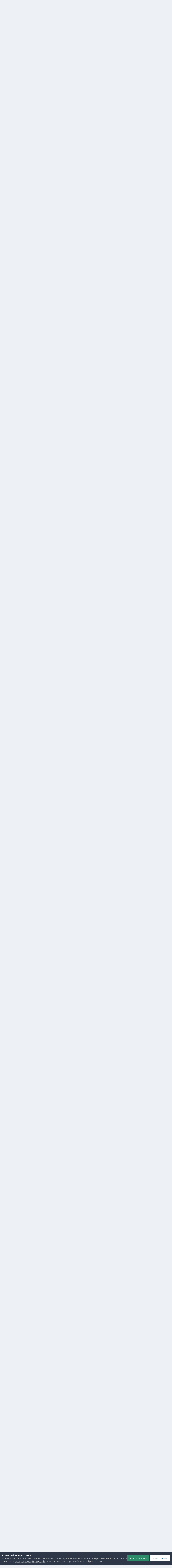

--- FILE ---
content_type: text/html;charset=UTF-8
request_url: https://forum.gunners.fr/topic/3340-mercato-arsenal/page/879/
body_size: 34312
content:
<!DOCTYPE html>
<html lang="fr-FR" dir="ltr">
	<head>
		<meta charset="utf-8">
        
		<title>Mercato Arsenal - Page 879 - Transferts / Rumeurs - Gunners FRANCE, la référence francophone d&#039;Arsenal</title>
		
			<!-- Global site tag (gtag.js) - Google Analytics -->
<script async src="https://www.googletagmanager.com/gtag/js?id=UA-60670127-1" type="46fd7c05f98903c1048bc55f-text/javascript"></script>
<script type="46fd7c05f98903c1048bc55f-text/javascript">
  window.dataLayer = window.dataLayer || [];
  function gtag(){dataLayer.push(arguments);}
  gtag('js', new Date());

  gtag('config', 'UA-60670127-1');
</script>

		
		
		
		

	<meta name="viewport" content="width=device-width, initial-scale=1">



	<meta name="twitter:card" content="summary_large_image" />


	
		<meta name="twitter:site" content="@gunnersfr" />
	


	
		
			
				<meta property="og:title" content="Mercato Arsenal">
			
		
	

	
		
			
				<meta property="og:type" content="website">
			
		
	

	
		
			
				<meta property="og:url" content="https://forum.gunners.fr/topic/3340-mercato-arsenal/">
			
		
	

	
		
			
				<meta property="og:updated_time" content="2026-01-25T01:41:08Z">
			
		
	

	
		
			
				<meta property="og:image" content="https://forum.gunners.fr/uploads/monthly_2025_08/image.png.c036e4880f647f5e9b4c1bc015dcf319.png">
			
		
	

	
		
			
				<meta property="og:site_name" content="Gunners FRANCE, la référence francophone d&#039;Arsenal">
			
		
	

	
		
			
				<meta property="og:locale" content="fr_FR">
			
		
	


	
		<link rel="first" href="https://forum.gunners.fr/topic/3340-mercato-arsenal/" />
	

	
		<link rel="prev" href="https://forum.gunners.fr/topic/3340-mercato-arsenal/page/878/" />
	

	
		<link rel="next" href="https://forum.gunners.fr/topic/3340-mercato-arsenal/page/880/" />
	

	
		<link rel="last" href="https://forum.gunners.fr/topic/3340-mercato-arsenal/page/1309/" />
	

	
		<link rel="canonical" href="https://forum.gunners.fr/topic/3340-mercato-arsenal/page/879/" />
	





<link rel="manifest" href="https://forum.gunners.fr/manifest.webmanifest/">
<meta name="msapplication-config" content="https://forum.gunners.fr/browserconfig.xml/">
<meta name="msapplication-starturl" content="/">
<meta name="application-name" content="Gunners FRANCE, la référence francophone d'Arsenal">
<meta name="apple-mobile-web-app-title" content="Gunners FRANCE, la référence francophone d'Arsenal">

	<meta name="theme-color" content="#bf0000">






	

	
		
			<link rel="icon" sizes="36x36" href="https://forum.gunners.fr/uploads/monthly_2021_01/android-chrome-36x36.png?v=1712865913">
		
	

	
		
			<link rel="icon" sizes="48x48" href="https://forum.gunners.fr/uploads/monthly_2021_01/android-chrome-48x48.png?v=1712865913">
		
	

	
		
			<link rel="icon" sizes="72x72" href="https://forum.gunners.fr/uploads/monthly_2021_01/android-chrome-72x72.png?v=1712865913">
		
	

	
		
			<link rel="icon" sizes="96x96" href="https://forum.gunners.fr/uploads/monthly_2021_01/android-chrome-96x96.png?v=1712865913">
		
	

	
		
			<link rel="icon" sizes="144x144" href="https://forum.gunners.fr/uploads/monthly_2021_01/android-chrome-144x144.png?v=1712865913">
		
	

	
		
			<link rel="icon" sizes="192x192" href="https://forum.gunners.fr/uploads/monthly_2021_01/android-chrome-192x192.png?v=1712865913">
		
	

	
		
			<link rel="icon" sizes="256x256" href="https://forum.gunners.fr/uploads/monthly_2021_01/android-chrome-256x256.png?v=1712865913">
		
	

	
		
			<link rel="icon" sizes="384x384" href="https://forum.gunners.fr/uploads/monthly_2021_01/android-chrome-384x384.png?v=1712865913">
		
	

	
		
			<link rel="icon" sizes="512x512" href="https://forum.gunners.fr/uploads/monthly_2021_01/android-chrome-512x512.png?v=1712865913">
		
	

	
		
			<meta name="msapplication-square70x70logo" content="https://forum.gunners.fr/uploads/monthly_2021_01/msapplication-square70x70logo.png?v=1712865913"/>
		
	

	
		
			<meta name="msapplication-TileImage" content="https://forum.gunners.fr/uploads/monthly_2021_01/msapplication-TileImage.png?v=1712865913"/>
		
	

	
		
			<meta name="msapplication-square150x150logo" content="https://forum.gunners.fr/uploads/monthly_2021_01/msapplication-square150x150logo.png?v=1712865913"/>
		
	

	
		
			<meta name="msapplication-wide310x150logo" content="https://forum.gunners.fr/uploads/monthly_2021_01/msapplication-wide310x150logo.png?v=1712865913"/>
		
	

	
		
			<meta name="msapplication-square310x310logo" content="https://forum.gunners.fr/uploads/monthly_2021_01/msapplication-square310x310logo.png?v=1712865913"/>
		
	

	
		
			
				<link rel="apple-touch-icon" href="https://forum.gunners.fr/uploads/monthly_2021_01/apple-touch-icon-57x57.png?v=1712865913">
			
		
	

	
		
			
				<link rel="apple-touch-icon" sizes="60x60" href="https://forum.gunners.fr/uploads/monthly_2021_01/apple-touch-icon-60x60.png?v=1712865913">
			
		
	

	
		
			
				<link rel="apple-touch-icon" sizes="72x72" href="https://forum.gunners.fr/uploads/monthly_2021_01/apple-touch-icon-72x72.png?v=1712865913">
			
		
	

	
		
			
				<link rel="apple-touch-icon" sizes="76x76" href="https://forum.gunners.fr/uploads/monthly_2021_01/apple-touch-icon-76x76.png?v=1712865913">
			
		
	

	
		
			
				<link rel="apple-touch-icon" sizes="114x114" href="https://forum.gunners.fr/uploads/monthly_2021_01/apple-touch-icon-114x114.png?v=1712865913">
			
		
	

	
		
			
				<link rel="apple-touch-icon" sizes="120x120" href="https://forum.gunners.fr/uploads/monthly_2021_01/apple-touch-icon-120x120.png?v=1712865913">
			
		
	

	
		
			
				<link rel="apple-touch-icon" sizes="144x144" href="https://forum.gunners.fr/uploads/monthly_2021_01/apple-touch-icon-144x144.png?v=1712865913">
			
		
	

	
		
			
				<link rel="apple-touch-icon" sizes="152x152" href="https://forum.gunners.fr/uploads/monthly_2021_01/apple-touch-icon-152x152.png?v=1712865913">
			
		
	

	
		
			
				<link rel="apple-touch-icon" sizes="180x180" href="https://forum.gunners.fr/uploads/monthly_2021_01/apple-touch-icon-180x180.png?v=1712865913">
			
		
	





<link rel="preload" href="//forum.gunners.fr/applications/core/interface/font/fontawesome-webfont.woff2?v=4.7.0" as="font" crossorigin="anonymous">
		


	<link rel="preconnect" href="https://fonts.googleapis.com">
	<link rel="preconnect" href="https://fonts.gstatic.com" crossorigin>
	
		<link href="https://fonts.googleapis.com/css2?family=Open%20Sans:wght@300;400;500;600;700&display=swap" rel="stylesheet">
	



	<link rel='stylesheet' href='https://forum.gunners.fr/uploads/css_built_2/341e4a57816af3ba440d891ca87450ff_framework.css?v=16917da7be1725115260' media='all'>

	<link rel='stylesheet' href='https://forum.gunners.fr/uploads/css_built_2/05e81b71abe4f22d6eb8d1a929494829_responsive.css?v=16917da7be1725115260' media='all'>

	<link rel='stylesheet' href='https://forum.gunners.fr/uploads/css_built_2/20446cf2d164adcc029377cb04d43d17_flags.css?v=16917da7be1725115260' media='all'>

	<link rel='stylesheet' href='https://forum.gunners.fr/uploads/css_built_2/90eb5adf50a8c640f633d47fd7eb1778_core.css?v=16917da7be1725115260' media='all'>

	<link rel='stylesheet' href='https://forum.gunners.fr/uploads/css_built_2/5a0da001ccc2200dc5625c3f3934497d_core_responsive.css?v=16917da7be1725115260' media='all'>

	<link rel='stylesheet' href='https://forum.gunners.fr/uploads/css_built_2/62e269ced0fdab7e30e026f1d30ae516_forums.css?v=16917da7be1725115260' media='all'>

	<link rel='stylesheet' href='https://forum.gunners.fr/uploads/css_built_2/76e62c573090645fb99a15a363d8620e_forums_responsive.css?v=16917da7be1725115260' media='all'>

	<link rel='stylesheet' href='https://forum.gunners.fr/uploads/css_built_2/ebdea0c6a7dab6d37900b9190d3ac77b_topics.css?v=16917da7be1725115260' media='all'>





<link rel='stylesheet' href='https://forum.gunners.fr/uploads/css_built_2/258adbb6e4f3e83cd3b355f84e3fa002_custom.css?v=16917da7be1725115260' media='all'>




		
		

	<script type="46fd7c05f98903c1048bc55f-text/javascript">var fuckAdBlock = undefined;</script>

<script src="" type="46fd7c05f98903c1048bc55f-text/javascript"></script>
<script type="46fd7c05f98903c1048bc55f-text/javascript">
    $( document ).ready( function() {
        var adBlockDetected = function() {
            $( '#adBlockDetectedMessage' ).removeClass( 'ipsHide' );
            $( 'body' ).addClass( 'adblockDetected' );
        }
        var adBlockUndetected = function() {
            $( '#adBlockDetectedMessage' ).addClass( 'ipsHide' );
            $( 'body' ).removeClass( 'adblockDetected' );
        }

        if( ips.utils.cookie.get( 'adblockDetectedMessage_dismiss' ) != 'yes' )
        {
            if ( typeof fuckAdBlock === 'undefined' )
            {
                adBlockDetected;
            }
            else
            {
                fuckAdBlock.debug.set( true ).on( true, adBlockDetected ).on( false, adBlockUndetected );
            }
        }
    });
</script></head>
	<body class="ipsApp ipsApp_front ipsJS_none ipsClearfix" data-controller="core.front.core.app"  data-message=""  data-pageapp="forums" data-pagelocation="front" data-pagemodule="forums" data-pagecontroller="topic" data-pageid="3340"   >
		
        

        

		<a href="#ipsLayout_mainArea" class="ipsHide" title="Aller au contenu principal de cette page" accesskey="m">Aller au contenu</a>
		





		

	
		<div class="ipsMessage ipsMessage_information adblockDetectedMessage ipsHide" id="adBlockDetectedMessage" data-controller="core.adblock.detector">
			<a href="#" data-action="closeMessage" class="ipsMessage_code ipsType_blendlinks ipsPos_right"><i class="fa fa-times"></i></a>
			
			<p>
	<span style="color:#263238;font-size:13px;text-align:left;">Chers Gooners, pour soutenir le forum, merci de désactiver votre bloqueur de pubs !</span>
</p>
		</div>
	
<div id="ipsLayout_header" class="ipsClearfix">
			<header>
				<div class="ipsLayout_container">
					

<a href='https://forum.gunners.fr/' id='elSiteTitle' accesskey='1'>Gunners FRANCE, la référence francophone d'Arsenal</a>

					
						

	<ul id='elUserNav' class='ipsList_inline cSignedOut ipsResponsive_showDesktop'>
		
        
		
        
        
            
            <li id='elSignInLink'>
                <a href='https://forum.gunners.fr/login/' data-ipsMenu-closeOnClick="false" data-ipsMenu id='elUserSignIn'>
                    Utilisateur existant ? Connexion &nbsp;<i class='fa fa-caret-down'></i>
                </a>
                
<div id='elUserSignIn_menu' class='ipsMenu ipsMenu_auto ipsHide'>
	<form accept-charset='utf-8' method='post' action='https://forum.gunners.fr/login/'>
		<input type="hidden" name="csrfKey" value="a3e0e801ea9391065debedb0683ad85f">
		<input type="hidden" name="ref" value="aHR0cHM6Ly9mb3J1bS5ndW5uZXJzLmZyL3RvcGljLzMzNDAtbWVyY2F0by1hcnNlbmFsL3BhZ2UvODc5Lw==">
		<div data-role="loginForm">
			
			
			
				
<div class="ipsPad ipsForm ipsForm_vertical">
	<h4 class="ipsType_sectionHead">Connexion</h4>
	<br><br>
	<ul class='ipsList_reset'>
		<li class="ipsFieldRow ipsFieldRow_noLabel ipsFieldRow_fullWidth">
			
			
				<input type="text" placeholder="Pseudo ou adresse de courriel" name="auth" autocomplete="email">
			
		</li>
		<li class="ipsFieldRow ipsFieldRow_noLabel ipsFieldRow_fullWidth">
			<input type="password" placeholder="Mot de passe" name="password" autocomplete="current-password">
		</li>
		<li class="ipsFieldRow ipsFieldRow_checkbox ipsClearfix">
			<span class="ipsCustomInput">
				<input type="checkbox" name="remember_me" id="remember_me_checkbox" value="1" checked aria-checked="true">
				<span></span>
			</span>
			<div class="ipsFieldRow_content">
				<label class="ipsFieldRow_label" for="remember_me_checkbox">Se souvenir de moi</label>
				<span class="ipsFieldRow_desc">Non recommandé sur les ordinateurs partagés</span>
			</div>
		</li>
		<li class="ipsFieldRow ipsFieldRow_fullWidth">
			<button type="submit" name="_processLogin" value="usernamepassword" class="ipsButton ipsButton_primary ipsButton_small" id="elSignIn_submit">Connexion</button>
			
				<p class="ipsType_right ipsType_small">
					
						<a href='https://forum.gunners.fr/lostpassword/' >
					
					Mot de passe oublié ?</a>
				</p>
			
		</li>
	</ul>
</div>
			
		</div>
	</form>
</div>
            </li>
            
        
		
			<li>
				
					<a href='https://forum.gunners.fr/register/' data-ipsDialog data-ipsDialog-size='narrow' data-ipsDialog-title='S’inscrire' id='elRegisterButton' class='ipsButton ipsButton_normal ipsButton_primary'>S’inscrire</a>
				
			</li>
		
	</ul>

						
<ul class='ipsMobileHamburger ipsList_reset ipsResponsive_hideDesktop'>
	<li data-ipsDrawer data-ipsDrawer-drawerElem='#elMobileDrawer'>
		<a href='#' >
			
			
				
			
			
			
			<i class='fa fa-navicon'></i>
		</a>
	</li>
</ul>
					
				</div>
			</header>
			

	<nav data-controller='core.front.core.navBar' class=' ipsResponsive_showDesktop'>
		<div class='ipsNavBar_primary ipsLayout_container '>
			<ul data-role="primaryNavBar" class='ipsClearfix'>
				


	
		
		
			
		
		<li class='ipsNavBar_active' data-active id='elNavSecondary_1' data-role="navBarItem" data-navApp="core" data-navExt="CustomItem">
			
			
				<a href="https://forum.gunners.fr"  data-navItem-id="1" data-navDefault>
					Naviguer<span class='ipsNavBar_active__identifier'></span>
				</a>
			
			
				<ul class='ipsNavBar_secondary ' data-role='secondaryNavBar'>
					


	
		
		
			
		
		<li class='ipsNavBar_active' data-active id='elNavSecondary_10' data-role="navBarItem" data-navApp="forums" data-navExt="Forums">
			
			
				<a href="https://forum.gunners.fr"  data-navItem-id="10" data-navDefault>
					Forums<span class='ipsNavBar_active__identifier'></span>
				</a>
			
			
		</li>
	
	

	
	

	
		
		
		<li  id='elNavSecondary_12' data-role="navBarItem" data-navApp="core" data-navExt="StaffDirectory">
			
			
				<a href="https://forum.gunners.fr/staff/"  data-navItem-id="12" >
					Équipe<span class='ipsNavBar_active__identifier'></span>
				</a>
			
			
		</li>
	
	

	
		
		
		<li  id='elNavSecondary_13' data-role="navBarItem" data-navApp="core" data-navExt="OnlineUsers">
			
			
				<a href="https://forum.gunners.fr/online/"  data-navItem-id="13" >
					Utilisateurs en ligne<span class='ipsNavBar_active__identifier'></span>
				</a>
			
			
		</li>
	
	

	
		
		
		<li  id='elNavSecondary_14' data-role="navBarItem" data-navApp="core" data-navExt="Leaderboard">
			
			
				<a href="https://forum.gunners.fr/leaderboard/"  data-navItem-id="14" >
					Classement<span class='ipsNavBar_active__identifier'></span>
				</a>
			
			
		</li>
	
	

					<li class='ipsHide' id='elNavigationMore_1' data-role='navMore'>
						<a href='#' data-ipsMenu data-ipsMenu-appendTo='#elNavigationMore_1' id='elNavigationMore_1_dropdown'>Plus <i class='fa fa-caret-down'></i></a>
						<ul class='ipsHide ipsMenu ipsMenu_auto' id='elNavigationMore_1_dropdown_menu' data-role='moreDropdown'></ul>
					</li>
				</ul>
			
		</li>
	
	

	
		
		
		<li  id='elNavSecondary_2' data-role="navBarItem" data-navApp="core" data-navExt="CustomItem">
			
			
				<a href="https://forum.gunners.fr/discover/"  data-navItem-id="2" >
					Activité<span class='ipsNavBar_active__identifier'></span>
				</a>
			
			
				<ul class='ipsNavBar_secondary ipsHide' data-role='secondaryNavBar'>
					


	
		
		
		<li  id='elNavSecondary_4' data-role="navBarItem" data-navApp="core" data-navExt="AllActivity">
			
			
				<a href="https://forum.gunners.fr/discover/"  data-navItem-id="4" >
					Toute l’activité<span class='ipsNavBar_active__identifier'></span>
				</a>
			
			
		</li>
	
	

	
	

	
	

	
	

	
		
		
		<li  id='elNavSecondary_8' data-role="navBarItem" data-navApp="core" data-navExt="Search">
			
			
				<a href="https://forum.gunners.fr/search/"  data-navItem-id="8" >
					Rechercher<span class='ipsNavBar_active__identifier'></span>
				</a>
			
			
		</li>
	
	

	
	

					<li class='ipsHide' id='elNavigationMore_2' data-role='navMore'>
						<a href='#' data-ipsMenu data-ipsMenu-appendTo='#elNavigationMore_2' id='elNavigationMore_2_dropdown'>Plus <i class='fa fa-caret-down'></i></a>
						<ul class='ipsHide ipsMenu ipsMenu_auto' id='elNavigationMore_2_dropdown_menu' data-role='moreDropdown'></ul>
					</li>
				</ul>
			
		</li>
	
	

	
		
		
		<li  id='elNavSecondary_15' data-role="navBarItem" data-navApp="core" data-navExt="Leaderboard">
			
			
				<a href="https://forum.gunners.fr/leaderboard/"  data-navItem-id="15" >
					Classement<span class='ipsNavBar_active__identifier'></span>
				</a>
			
			
		</li>
	
	

	
		
		
		<li  id='elNavSecondary_17' data-role="navBarItem" data-navApp="core" data-navExt="CustomItem">
			
			
				<a href="https://forum.gunners.fr/topic/2-charte-gunners-france/"  data-navItem-id="17" >
					Charte<span class='ipsNavBar_active__identifier'></span>
				</a>
			
			
		</li>
	
	

	
		
		
		<li  id='elNavSecondary_18' data-role="navBarItem" data-navApp="calendar" data-navExt="Calendar">
			
			
				<a href="https://forum.gunners.fr/events/"  data-navItem-id="18" >
					Calendrier<span class='ipsNavBar_active__identifier'></span>
				</a>
			
			
		</li>
	
	

	
	

				<li class='ipsHide' id='elNavigationMore' data-role='navMore'>
					<a href='#' data-ipsMenu data-ipsMenu-appendTo='#elNavigationMore' id='elNavigationMore_dropdown'>Plus</a>
					<ul class='ipsNavBar_secondary ipsHide' data-role='secondaryNavBar'>
						<li class='ipsHide' id='elNavigationMore_more' data-role='navMore'>
							<a href='#' data-ipsMenu data-ipsMenu-appendTo='#elNavigationMore_more' id='elNavigationMore_more_dropdown'>Plus <i class='fa fa-caret-down'></i></a>
							<ul class='ipsHide ipsMenu ipsMenu_auto' id='elNavigationMore_more_dropdown_menu' data-role='moreDropdown'></ul>
						</li>
					</ul>
				</li>
			</ul>
			

	<div id="elSearchWrapper">
		<div id='elSearch' data-controller="core.front.core.quickSearch">
			<form accept-charset='utf-8' action='//forum.gunners.fr/search/?do=quicksearch' method='post'>
                <input type='search' id='elSearchField' placeholder='Rechercher…' name='q' autocomplete='off' aria-label='Rechercher'>
                <details class='cSearchFilter'>
                    <summary class='cSearchFilter__text'></summary>
                    <ul class='cSearchFilter__menu'>
                        
                        <li><label><input type="radio" name="type" value="all" ><span class='cSearchFilter__menuText'>N’importe où</span></label></li>
                        
                            
                                <li><label><input type="radio" name="type" value='contextual_{&quot;type&quot;:&quot;forums_topic&quot;,&quot;nodes&quot;:25}' checked><span class='cSearchFilter__menuText'>Ce forum</span></label></li>
                            
                                <li><label><input type="radio" name="type" value='contextual_{&quot;type&quot;:&quot;forums_topic&quot;,&quot;item&quot;:3340}' checked><span class='cSearchFilter__menuText'>Ce sujet</span></label></li>
                            
                        
                        
                            <li><label><input type="radio" name="type" value="core_statuses_status"><span class='cSearchFilter__menuText'>Mises à jour de statut</span></label></li>
                        
                            <li><label><input type="radio" name="type" value="forums_topic"><span class='cSearchFilter__menuText'>Sujets</span></label></li>
                        
                            <li><label><input type="radio" name="type" value="calendar_event"><span class='cSearchFilter__menuText'>Évènements</span></label></li>
                        
                            <li><label><input type="radio" name="type" value="core_members"><span class='cSearchFilter__menuText'>Membres</span></label></li>
                        
                    </ul>
                </details>
				<button class='cSearchSubmit' type="submit" aria-label='Rechercher'><i class="fa fa-search"></i></button>
			</form>
		</div>
	</div>

		</div>
	</nav>

			
<ul id='elMobileNav' class='ipsResponsive_hideDesktop' data-controller='core.front.core.mobileNav'>
	
		
			
			
				
				
			
				
					<li id='elMobileBreadcrumb'>
						<a href='https://forum.gunners.fr/forum/25-transferts-rumeurs/'>
							<span>Transferts / Rumeurs</span>
						</a>
					</li>
				
				
			
				
				
			
		
	
	
	
	<li >
		<a data-action="defaultStream" href='https://forum.gunners.fr/discover/'><i class="fa fa-newspaper-o" aria-hidden="true"></i></a>
	</li>

	

	
		<li class='ipsJS_show'>
			<a href='https://forum.gunners.fr/search/'><i class='fa fa-search'></i></a>
		</li>
	
</ul>
		</div>
		<main id="ipsLayout_body" class="ipsLayout_container">
			<div id="ipsLayout_contentArea">
				<div id="ipsLayout_contentWrapper">
					
<nav class='ipsBreadcrumb ipsBreadcrumb_top ipsFaded_withHover'>
	

	<ul class='ipsList_inline ipsPos_right'>
		
		<li >
			<a data-action="defaultStream" class='ipsType_light '  href='https://forum.gunners.fr/discover/'><i class="fa fa-newspaper-o" aria-hidden="true"></i> <span>Toute l’activité</span></a>
		</li>
		
	</ul>

	<ul data-role="breadcrumbList">
		<li>
			<a title="Accueil" href='https://forum.gunners.fr/'>
				<span>Accueil <i class='fa fa-angle-right'></i></span>
			</a>
		</li>
		
		
			<li>
				
					<a href='https://forum.gunners.fr/forum/5-arsenal/'>
						<span>Arsenal <i class='fa fa-angle-right' aria-hidden="true"></i></span>
					</a>
				
			</li>
		
			<li>
				
					<a href='https://forum.gunners.fr/forum/25-transferts-rumeurs/'>
						<span>Transferts / Rumeurs <i class='fa fa-angle-right' aria-hidden="true"></i></span>
					</a>
				
			</li>
		
			<li>
				
					Mercato Arsenal
				
			</li>
		
	</ul>
</nav>
					
					<div id="ipsLayout_mainArea">
						<script async src="https://pagead2.googlesyndication.com/pagead/js/adsbygoogle.js" type="46fd7c05f98903c1048bc55f-text/javascript"></script>
<!-- adaptable -->
<ins class="adsbygoogle"
     style="display:block"
     data-ad-client="ca-pub-9819713971295695"
     data-ad-slot="2496394161"
     data-ad-format="auto"
     data-full-width-responsive="true"></ins>
<script type="46fd7c05f98903c1048bc55f-text/javascript">
     (adsbygoogle = window.adsbygoogle || []).push({});
</script>
						
						
						

	




						



<div class='ipsPageHeader ipsResponsive_pull ipsBox ipsPadding sm:ipsPadding:half ipsMargin_bottom'>
		
	
	<div class='ipsFlex ipsFlex-ai:center ipsFlex-fw:wrap ipsGap:4'>
		<div class='ipsFlex-flex:11'>
			<h1 class='ipsType_pageTitle ipsContained_container'>
				
                    
                    
					
						<span><span class="ipsBadge ipsBadge_icon ipsBadge_positive" data-ipsTooltip title='Épinglé'><i class='fa fa-thumb-tack'></i></span></span>
					
					
				

				
				
					<span class='ipsType_break ipsContained'>
						<span>Mercato Arsenal</span>
					</span>
				
			</h1>
			
			
		</div>
		
	</div>
	<hr class='ipsHr'>
	<div class='ipsPageHeader__meta ipsFlex ipsFlex-jc:between ipsFlex-ai:center ipsFlex-fw:wrap ipsGap:3'>
		<div class='ipsFlex-flex:11'>
			<div class='ipsPhotoPanel ipsPhotoPanel_mini ipsPhotoPanel_notPhone ipsClearfix'>
				


	<a href="https://forum.gunners.fr/profile/5378-med/" rel="nofollow" data-ipsHover data-ipsHover-width="370" data-ipsHover-target="https://forum.gunners.fr/profile/5378-med/?do=hovercard" class="ipsUserPhoto ipsUserPhoto_mini" title="Aller sur le profil de Med">
		<img src='https://forum.gunners.fr/uploads/monthly_2018_06/colvert.thumb.jpg.5eb61d58155f363ba58e65f1ef45c2b0.jpg' alt='Med' loading="lazy">
	</a>

				<div>
					<p class='ipsType_reset ipsType_blendLinks'>
						<span class='ipsType_normal'>
						
							<strong>Par 


<a href='https://forum.gunners.fr/profile/5378-med/' rel="nofollow" data-ipsHover data-ipsHover-width='370' data-ipsHover-target='https://forum.gunners.fr/profile/5378-med/?do=hovercard&amp;referrer=https%253A%252F%252Fforum.gunners.fr%252Ftopic%252F3340-mercato-arsenal%252Fpage%252F879%252F' title="Aller sur le profil de Med" class="ipsType_break">Med</a></strong><br />
							<span class='ipsType_light'><time datetime='2018-06-20T19:20:17Z' title='06/20/18 19:20' data-short='7 a'>le 20 juin 2018</time> dans <a href="https://forum.gunners.fr/forum/25-transferts-rumeurs/">Transferts / Rumeurs</a></span>
						
						</span>
					</p>
				</div>
			</div>
		</div>
		
			<div class='ipsFlex-flex:01 ipsResponsive_hidePhone'>
				<div class='ipsShareLinks'>
					
						


    <a href='#elShareItem_1274304515_menu' id='elShareItem_1274304515' data-ipsMenu class='ipsShareButton ipsButton ipsButton_verySmall ipsButton_link ipsButton_link--light'>
        <span><i class='fa fa-share-alt'></i></span> &nbsp;Partager
    </a>

    <div class='ipsPadding ipsMenu ipsMenu_auto ipsHide' id='elShareItem_1274304515_menu' data-controller="core.front.core.sharelink">
        <ul class='ipsList_inline'>
            
                <li>
<a href="https://x.com/share?url=https%3A%2F%2Fforum.gunners.fr%2Ftopic%2F3340-mercato-arsenal%2F" class="cShareLink cShareLink_x" target="_blank" data-role="shareLink" title='Share on X' data-ipsTooltip rel='nofollow noopener'>
    <i class="fa fa-x"></i>
</a></li>
            
                <li>
<a href="https://www.facebook.com/sharer/sharer.php?u=https%3A%2F%2Fforum.gunners.fr%2Ftopic%2F3340-mercato-arsenal%2F" class="cShareLink cShareLink_facebook" target="_blank" data-role="shareLink" title='Partager sur Facebook' data-ipsTooltip rel='noopener nofollow'>
	<i class="fa fa-facebook"></i>
</a></li>
            
                <li>
<a href="https://www.reddit.com/submit?url=https%3A%2F%2Fforum.gunners.fr%2Ftopic%2F3340-mercato-arsenal%2F&amp;title=Mercato+Arsenal" rel="nofollow noopener" class="cShareLink cShareLink_reddit" target="_blank" title='Partager sur Reddit' data-ipsTooltip>
	<i class="fa fa-reddit"></i>
</a></li>
            
                <li>
<a href="/cdn-cgi/l/email-protection#7d420e081f17181e094030180f1e1c0912584f4d3c0f0e18131c115b1f121904401509090d0e584e3c584f3b584f3b1b120f0810531a081313180f0e531b0f584f3b09120d141e584f3b4e4e494d5010180f1e1c0912501c0f0e18131c11584f3b" rel='nofollow' class='cShareLink cShareLink_email' title='Partager via courriel' data-ipsTooltip>
	<i class="fa fa-envelope"></i>
</a></li>
            
                <li>
<a href="https://pinterest.com/pin/create/button/?url=https://forum.gunners.fr/topic/3340-mercato-arsenal/&amp;media=" class="cShareLink cShareLink_pinterest" rel="nofollow noopener" target="_blank" data-role="shareLink" title='Partager sur Pinterest' data-ipsTooltip>
	<i class="fa fa-pinterest"></i>
</a></li>
            
        </ul>
        
            <hr class='ipsHr'>
            <button class='ipsHide ipsButton ipsButton_verySmall ipsButton_light ipsButton_fullWidth ipsMargin_top:half' data-controller='core.front.core.webshare' data-role='webShare' data-webShareTitle='Mercato Arsenal' data-webShareText='Mercato Arsenal' data-webShareUrl='https://forum.gunners.fr/topic/3340-mercato-arsenal/'>More sharing options...</button>
        
    </div>

					
					
                    

					



					



<div data-followApp='forums' data-followArea='topic' data-followID='3340' data-controller='core.front.core.followButton'>
	

	<a href='https://forum.gunners.fr/login/' rel="nofollow" class="ipsFollow ipsPos_middle ipsButton ipsButton_light ipsButton_verySmall " data-role="followButton" data-ipsTooltip title='Connectez-vous pour activer le suivi'>
		<span>Abonnés</span>
		<span class='ipsCommentCount'>14</span>
	</a>

</div>
				</div>
			</div>
					
	</div>
	
	
</div>








<div class='ipsClearfix'>
	<ul class="ipsToolList ipsToolList_horizontal ipsClearfix ipsSpacer_both ipsResponsive_hidePhone">
		
		
		
	</ul>
</div>

<div id='comments' data-controller='core.front.core.commentFeed,forums.front.topic.view, core.front.core.ignoredComments'  data-baseURL='https://forum.gunners.fr/topic/3340-mercato-arsenal/'  data-feedID='topic-3340' class='cTopic ipsClear ipsSpacer_top'>
	
			

				<div class="ipsBox ipsResponsive_pull ipsPadding:half ipsClearfix ipsClear ipsMargin_bottom">
					
					
						


	
	<ul class='ipsPagination' id='elPagination_1f9fe73ea690aaea7ea5f5b11636d65d_1223667797' data-ipsPagination-seoPagination='true' data-pages='1309' data-ipsPagination  data-ipsPagination-pages="1309" data-ipsPagination-perPage='25'>
		
			
				<li class='ipsPagination_first'><a href='https://forum.gunners.fr/topic/3340-mercato-arsenal/#comments' rel="first" data-page='1' data-ipsTooltip title='Première page'><i class='fa fa-angle-double-left'></i></a></li>
				<li class='ipsPagination_prev'><a href='https://forum.gunners.fr/topic/3340-mercato-arsenal/page/878/#comments' rel="prev" data-page='878' data-ipsTooltip title='Page précédente'>Précédent</a></li>
				
					<li class='ipsPagination_page'><a href='https://forum.gunners.fr/topic/3340-mercato-arsenal/page/874/#comments' data-page='874'>874</a></li>
				
					<li class='ipsPagination_page'><a href='https://forum.gunners.fr/topic/3340-mercato-arsenal/page/875/#comments' data-page='875'>875</a></li>
				
					<li class='ipsPagination_page'><a href='https://forum.gunners.fr/topic/3340-mercato-arsenal/page/876/#comments' data-page='876'>876</a></li>
				
					<li class='ipsPagination_page'><a href='https://forum.gunners.fr/topic/3340-mercato-arsenal/page/877/#comments' data-page='877'>877</a></li>
				
					<li class='ipsPagination_page'><a href='https://forum.gunners.fr/topic/3340-mercato-arsenal/page/878/#comments' data-page='878'>878</a></li>
				
			
			<li class='ipsPagination_page ipsPagination_active'><a href='https://forum.gunners.fr/topic/3340-mercato-arsenal/page/879/#comments' data-page='879'>879</a></li>
			
				
					<li class='ipsPagination_page'><a href='https://forum.gunners.fr/topic/3340-mercato-arsenal/page/880/#comments' data-page='880'>880</a></li>
				
					<li class='ipsPagination_page'><a href='https://forum.gunners.fr/topic/3340-mercato-arsenal/page/881/#comments' data-page='881'>881</a></li>
				
					<li class='ipsPagination_page'><a href='https://forum.gunners.fr/topic/3340-mercato-arsenal/page/882/#comments' data-page='882'>882</a></li>
				
					<li class='ipsPagination_page'><a href='https://forum.gunners.fr/topic/3340-mercato-arsenal/page/883/#comments' data-page='883'>883</a></li>
				
					<li class='ipsPagination_page'><a href='https://forum.gunners.fr/topic/3340-mercato-arsenal/page/884/#comments' data-page='884'>884</a></li>
				
				<li class='ipsPagination_next'><a href='https://forum.gunners.fr/topic/3340-mercato-arsenal/page/880/#comments' rel="next" data-page='880' data-ipsTooltip title='Page suivante'>Suivant</a></li>
				<li class='ipsPagination_last'><a href='https://forum.gunners.fr/topic/3340-mercato-arsenal/page/1309/#comments' rel="last" data-page='1309' data-ipsTooltip title='Dernière page'><i class='fa fa-angle-double-right'></i></a></li>
			
			
				<li class='ipsPagination_pageJump'>
					<a href='#' data-ipsMenu data-ipsMenu-closeOnClick='false' data-ipsMenu-appendTo='#elPagination_1f9fe73ea690aaea7ea5f5b11636d65d_1223667797' id='elPagination_1f9fe73ea690aaea7ea5f5b11636d65d_1223667797_jump'>Page 879 sur 1309 &nbsp;<i class='fa fa-caret-down'></i></a>
					<div class='ipsMenu ipsMenu_narrow ipsPadding ipsHide' id='elPagination_1f9fe73ea690aaea7ea5f5b11636d65d_1223667797_jump_menu'>
						<form accept-charset='utf-8' method='post' action='https://forum.gunners.fr/topic/3340-mercato-arsenal/#comments' data-role="pageJump" data-baseUrl='#'>
							<ul class='ipsForm ipsForm_horizontal'>
								<li class='ipsFieldRow'>
									<input type='number' min='1' max='1309' placeholder='Numéro de page' class='ipsField_fullWidth' name='page'>
								</li>
								<li class='ipsFieldRow ipsFieldRow_fullWidth'>
									<input type='submit' class='ipsButton_fullWidth ipsButton ipsButton_verySmall ipsButton_primary' value='Aller'>
								</li>
							</ul>
						</form>
					</div>
				</li>
			
		
	</ul>

					
				</div>
			
	

	

<div data-controller='core.front.core.recommendedComments' data-url='https://forum.gunners.fr/topic/3340-mercato-arsenal/?recommended=comments' class='ipsRecommendedComments ipsHide'>
	<div data-role="recommendedComments">
		<h2 class='ipsType_sectionHead ipsType_large ipsType_bold ipsMargin_bottom'>Messages recommandés</h2>
		
	</div>
</div>
	
	<div id="elPostFeed" data-role='commentFeed' data-controller='core.front.core.moderation' >
		<form action="https://forum.gunners.fr/topic/3340-mercato-arsenal/page/879/?csrfKey=a3e0e801ea9391065debedb0683ad85f&amp;do=multimodComment" method="post" data-ipsPageAction data-role='moderationTools'>
			
			
				

					

					
					



<a id='comment-1330911'></a>
<article  id='elComment_1330911' class='cPost ipsBox ipsResponsive_pull  ipsComment  ipsComment_parent ipsClearfix ipsClear ipsColumns ipsColumns_noSpacing ipsColumns_collapsePhone    '>
	

	

	<div class='cAuthorPane_mobile ipsResponsive_showPhone'>
		<div class='cAuthorPane_photo'>
			<div class='cAuthorPane_photoWrap'>
				


	<a href="https://forum.gunners.fr/profile/5305-kloro/" rel="nofollow" data-ipsHover data-ipsHover-width="370" data-ipsHover-target="https://forum.gunners.fr/profile/5305-kloro/?do=hovercard" class="ipsUserPhoto ipsUserPhoto_large" title="Aller sur le profil de Kloro">
		<img src='https://forum.gunners.fr/uploads/monthly_2022_12/download.thumb.jpg.40d00b7d48e5f4f000778ac7985dcda7.jpg' alt='Kloro' loading="lazy">
	</a>

				
				<span class="cAuthorPane_badge cAuthorPane_badge--moderator" data-ipsTooltip title=" Kloro est un modérateur"></span>
				
				
			</div>
		</div>
		<div class='cAuthorPane_content'>
			<h3 class='ipsType_sectionHead cAuthorPane_author ipsType_break ipsType_blendLinks ipsFlex ipsFlex-ai:center'>
				


<a href='https://forum.gunners.fr/profile/5305-kloro/' rel="nofollow" data-ipsHover data-ipsHover-width='370' data-ipsHover-target='https://forum.gunners.fr/profile/5305-kloro/?do=hovercard&amp;referrer=https%253A%252F%252Fforum.gunners.fr%252Ftopic%252F3340-mercato-arsenal%252Fpage%252F879%252F' title="Aller sur le profil de Kloro" class="ipsType_break"><span style='color:#d61c1c'>Kloro</span></a>
			</h3>
			<div class='ipsType_light ipsType_reset'>
				<a href='https://forum.gunners.fr/topic/3340-mercato-arsenal/?do=findComment&amp;comment=1330911' rel="nofollow" class='ipsType_blendLinks'>Posté(e) <time datetime='2023-01-25T12:36:13Z' title='01/25/23 12:36' data-short='2 a'>le 25 janvier 2023</time></a>
				
			</div>
		</div>
	</div>
	<aside class='ipsComment_author cAuthorPane ipsColumn ipsColumn_medium ipsResponsive_hidePhone'>
		<h3 class='ipsType_sectionHead cAuthorPane_author ipsType_blendLinks ipsType_break'><strong>


<a href='https://forum.gunners.fr/profile/5305-kloro/' rel="nofollow" data-ipsHover data-ipsHover-width='370' data-ipsHover-target='https://forum.gunners.fr/profile/5305-kloro/?do=hovercard&amp;referrer=https%253A%252F%252Fforum.gunners.fr%252Ftopic%252F3340-mercato-arsenal%252Fpage%252F879%252F' title="Aller sur le profil de Kloro" class="ipsType_break">Kloro</a></strong>
			
		</h3>
		<ul class='cAuthorPane_info ipsList_reset'>
			<li data-role='photo' class='cAuthorPane_photo'>
				<div class='cAuthorPane_photoWrap'>
					


	<a href="https://forum.gunners.fr/profile/5305-kloro/" rel="nofollow" data-ipsHover data-ipsHover-width="370" data-ipsHover-target="https://forum.gunners.fr/profile/5305-kloro/?do=hovercard" class="ipsUserPhoto ipsUserPhoto_large" title="Aller sur le profil de Kloro">
		<img src='https://forum.gunners.fr/uploads/monthly_2022_12/download.thumb.jpg.40d00b7d48e5f4f000778ac7985dcda7.jpg' alt='Kloro' loading="lazy">
	</a>

					
						<span class="cAuthorPane_badge cAuthorPane_badge--moderator" data-ipsTooltip title=" Kloro est un modérateur"></span>
					
					
				</div>
			</li>
			
				<li data-role='group'><span style='color:#d61c1c'>Admin</span></li>
				
			
			
				<li data-role='stats' class='ipsMargin_top'>
					<ul class="ipsList_reset ipsType_light ipsFlex ipsFlex-ai:center ipsFlex-jc:center ipsGap_row:2 cAuthorPane_stats">
						<li>
							
								<a href="https://forum.gunners.fr/profile/5305-kloro/content/" rel="nofollow" title="28171 messages " data-ipsTooltip class="ipsType_blendLinks">
							
								<i class="fa fa-comment"></i> 28.2k
							
								</a>
							
						</li>
						
					</ul>
				</li>
			
			
				

	
	<li data-role='custom-field' class='ipsResponsive_hidePhone ipsType_break'>
		
Arsenal
	</li>
	
	<li data-role='custom-field' class='ipsResponsive_hidePhone ipsType_break'>
		
<span class='ft'>Localisation : </span><span class='fc'>Paris</span>
	</li>
	

			
		</ul>
	</aside>
	<div class='ipsColumn ipsColumn_fluid ipsMargin:none'>
		

<div id="comment-1330911_wrap" data-controller="core.front.core.comment" data-commentapp="forums" data-commenttype="forums" data-commentid="1330911" data-quotedata="{&quot;userid&quot;:5305,&quot;username&quot;:&quot;Kloro&quot;,&quot;timestamp&quot;:1674650173,&quot;contentapp&quot;:&quot;forums&quot;,&quot;contenttype&quot;:&quot;forums&quot;,&quot;contentid&quot;:3340,&quot;contentclass&quot;:&quot;forums_Topic&quot;,&quot;contentcommentid&quot;:1330911}" class="ipsComment_content ipsType_medium">

	<div class="ipsComment_meta ipsType_light ipsFlex ipsFlex-ai:center ipsFlex-jc:between ipsFlex-fd:row-reverse">
		<div class="ipsType_light ipsType_reset ipsType_blendLinks ipsComment_toolWrap">
			<div class="ipsResponsive_hidePhone ipsComment_badges">
				<ul class="ipsList_reset ipsFlex ipsFlex-jc:end ipsFlex-fw:wrap ipsGap:2 ipsGap_row:1">
					
					
					
					
					
				</ul>
			</div>
			<ul class="ipsList_reset ipsComment_tools">
				<li>
					<a href="#elControls_1330911_menu" class="ipsComment_ellipsis" id="elControls_1330911" title="Plus d’options…" data-ipsmenu data-ipsmenu-appendto="#comment-1330911_wrap"><i class="fa fa-ellipsis-h"></i></a>
					<ul id="elControls_1330911_menu" class="ipsMenu ipsMenu_narrow ipsHide">
						
						
							<li class="ipsMenu_item"><a href="https://forum.gunners.fr/topic/3340-mercato-arsenal/?do=findComment&amp;comment=1330911" rel="nofollow" title="Partager ce message" data-ipsdialog data-ipsdialog-size="narrow" data-ipsdialog-content="#elShareComment_1330911_menu" data-ipsdialog-title="Partager ce message" id="elSharePost_1330911" data-role="shareComment">Partager</a></li>
						
                        
						
						
						
							
								
							
							
							
							
							
							
						
					</ul>
				</li>
				
			</ul>
		</div>

		<div class="ipsType_reset ipsResponsive_hidePhone">
			<a href="https://forum.gunners.fr/topic/3340-mercato-arsenal/?do=findComment&amp;comment=1330911" rel="nofollow" class="ipsType_blendLinks">Posté(e) <time datetime='2023-01-25T12:36:13Z' title='01/25/23 12:36' data-short='2 a'>le 25 janvier 2023</time></a>
			
			<span class="ipsResponsive_hidePhone">
				
				
			</span>
		</div>
	</div>

	

    

	<div class="cPost_contentWrap">
		
		<div data-role="commentContent" class="ipsType_normal ipsType_richText ipsPadding_bottom ipsContained" data-controller="core.front.core.lightboxedImages">
			<blockquote class="ipsQuote" data-ipsquote="" data-ipsquote-contentapp="forums" data-ipsquote-contentclass="forums_Topic" data-ipsquote-contentcommentid="1330900" data-ipsquote-contentid="3340" data-ipsquote-contenttype="forums" data-ipsquote-timestamp="1674643776" data-ipsquote-userid="536" data-ipsquote-username="Saha">
	<div class="ipsQuote_citation">
		Il y a 1 heure, Saha a dit :
	</div>

	<div class="ipsQuote_contents">
		<p>
			 
		</p>

		<p>
			Ce que je comprend pas très bien c'est que Everton est en pleine bataille contre la relégation, vont-ils vraiment laisser partir des titulaires cet hiver même à un gros prix? Ca me paraitrait étonnant...
		</p>
	</div>
</blockquote>

<p>
	 
</p>

<p>
	Le club a aussi été mis en vente
</p>

<p>
	 
</p>

<p>
	C'est le n'importe quoi là bas, y aura beaucoup de rumeurs
</p>


			
		</div>

		

		
	</div>

	

	



<div class='ipsPadding ipsHide cPostShareMenu' id='elShareComment_1330911_menu'>
	<h5 class='ipsType_normal ipsType_reset'>Lien vers le commentaire</h5>
	
		
	
	
	<input type='text' value='https://forum.gunners.fr/topic/3340-mercato-arsenal/?do=findComment&amp;comment=1330911' class='ipsField_fullWidth'>

	
	<h5 class='ipsType_normal ipsType_reset ipsSpacer_top'>Partager sur d’autres sites</h5>
	

	<ul class='ipsList_inline ipsList_noSpacing ipsClearfix' data-controller="core.front.core.sharelink">
		
			<li>
<a href="https://x.com/share?url=https%3A%2F%2Fforum.gunners.fr%2Ftopic%2F3340-mercato-arsenal%2F%3Fdo%3DfindComment%26comment%3D1330911" class="cShareLink cShareLink_x" target="_blank" data-role="shareLink" title='Share on X' data-ipsTooltip rel='nofollow noopener'>
    <i class="fa fa-x"></i>
</a></li>
		
			<li>
<a href="https://www.facebook.com/sharer/sharer.php?u=https%3A%2F%2Fforum.gunners.fr%2Ftopic%2F3340-mercato-arsenal%2F%3Fdo%3DfindComment%26comment%3D1330911" class="cShareLink cShareLink_facebook" target="_blank" data-role="shareLink" title='Partager sur Facebook' data-ipsTooltip rel='noopener nofollow'>
	<i class="fa fa-facebook"></i>
</a></li>
		
			<li>
<a href="https://www.reddit.com/submit?url=https%3A%2F%2Fforum.gunners.fr%2Ftopic%2F3340-mercato-arsenal%2F%3Fdo%3DfindComment%26comment%3D1330911&amp;title=Mercato+Arsenal" rel="nofollow noopener" class="cShareLink cShareLink_reddit" target="_blank" title='Partager sur Reddit' data-ipsTooltip>
	<i class="fa fa-reddit"></i>
</a></li>
		
			<li>
<a href="/cdn-cgi/l/email-protection#[base64]" rel='nofollow' class='cShareLink cShareLink_email' title='Partager via courriel' data-ipsTooltip>
	<i class="fa fa-envelope"></i>
</a></li>
		
			<li>
<a href="https://pinterest.com/pin/create/button/?url=https://forum.gunners.fr/topic/3340-mercato-arsenal/?do=findComment%26comment=1330911&amp;media=" class="cShareLink cShareLink_pinterest" rel="nofollow noopener" target="_blank" data-role="shareLink" title='Partager sur Pinterest' data-ipsTooltip>
	<i class="fa fa-pinterest"></i>
</a></li>
		
	</ul>


	<hr class='ipsHr'>
	<button class='ipsHide ipsButton ipsButton_small ipsButton_light ipsButton_fullWidth ipsMargin_top:half' data-controller='core.front.core.webshare' data-role='webShare' data-webShareTitle='Mercato Arsenal' data-webShareText='Le club a aussi été mis en vente
 


	 
 


	C&#039;est le n&#039;importe quoi là bas, y aura beaucoup de rumeurs
 
' data-webShareUrl='https://forum.gunners.fr/topic/3340-mercato-arsenal/?do=findComment&amp;comment=1330911'>More sharing options...</button>

	
</div>
</div>

	</div>
</article>
					
					
						<script data-cfasync="false" src="/cdn-cgi/scripts/5c5dd728/cloudflare-static/email-decode.min.js"></script><script async src="https://pagead2.googlesyndication.com/pagead/js/adsbygoogle.js" type="46fd7c05f98903c1048bc55f-text/javascript"></script>
<!-- adaptable -->
<ins class="adsbygoogle"
     style="display:block"
     data-ad-client="ca-pub-9819713971295695"
     data-ad-slot="2496394161"
     data-ad-format="auto"
     data-full-width-responsive="true"></ins>
<script type="46fd7c05f98903c1048bc55f-text/javascript">
     (adsbygoogle = window.adsbygoogle || []).push({});
</script>
					
					
				

					

					
					



<a id='comment-1330912'></a>
<article  id='elComment_1330912' class='cPost ipsBox ipsResponsive_pull  ipsComment  ipsComment_parent ipsClearfix ipsClear ipsColumns ipsColumns_noSpacing ipsColumns_collapsePhone    '>
	

	

	<div class='cAuthorPane_mobile ipsResponsive_showPhone'>
		<div class='cAuthorPane_photo'>
			<div class='cAuthorPane_photoWrap'>
				

	<span class='ipsUserPhoto ipsUserPhoto_large '>
		<img src='https://forum.gunners.fr/uploads/set_resources_2/84c1e40ea0e759e3f1505eb1788ddf3c_default_photo.png' alt='Invité Killian' loading="lazy">
	</span>

				
				
			</div>
		</div>
		<div class='cAuthorPane_content'>
			<h3 class='ipsType_sectionHead cAuthorPane_author ipsType_break ipsType_blendLinks ipsFlex ipsFlex-ai:center'>
				


Invité Killian
			</h3>
			<div class='ipsType_light ipsType_reset'>
				<a href='https://forum.gunners.fr/topic/3340-mercato-arsenal/?do=findComment&amp;comment=1330912' rel="nofollow" class='ipsType_blendLinks'>Posté(e) <time datetime='2023-01-25T12:37:06Z' title='01/25/23 12:37' data-short='2 a'>le 25 janvier 2023</time></a>
				
			</div>
		</div>
	</div>
	<aside class='ipsComment_author cAuthorPane ipsColumn ipsColumn_medium ipsResponsive_hidePhone'>
		<h3 class='ipsType_sectionHead cAuthorPane_author ipsType_blendLinks ipsType_break'><strong>


Invité Killian</strong>
			
		</h3>
		<ul class='cAuthorPane_info ipsList_reset'>
			<li data-role='photo' class='cAuthorPane_photo'>
				<div class='cAuthorPane_photoWrap'>
					

	<span class='ipsUserPhoto ipsUserPhoto_large '>
		<img src='https://forum.gunners.fr/uploads/set_resources_2/84c1e40ea0e759e3f1505eb1788ddf3c_default_photo.png' alt='Invité Killian' loading="lazy">
	</span>

					
					
				</div>
			</li>
			
				<li data-role='group'>Invité</li>
				
			
			
			
		</ul>
	</aside>
	<div class='ipsColumn ipsColumn_fluid ipsMargin:none'>
		

<div id="comment-1330912_wrap" data-controller="core.front.core.comment" data-commentapp="forums" data-commenttype="forums" data-commentid="1330912" data-quotedata="{&quot;userid&quot;:null,&quot;username&quot;:&quot;Invité Killian&quot;,&quot;timestamp&quot;:1674650226,&quot;contentapp&quot;:&quot;forums&quot;,&quot;contenttype&quot;:&quot;forums&quot;,&quot;contentid&quot;:3340,&quot;contentclass&quot;:&quot;forums_Topic&quot;,&quot;contentcommentid&quot;:1330912}" class="ipsComment_content ipsType_medium">

	<div class="ipsComment_meta ipsType_light ipsFlex ipsFlex-ai:center ipsFlex-jc:between ipsFlex-fd:row-reverse">
		<div class="ipsType_light ipsType_reset ipsType_blendLinks ipsComment_toolWrap">
			<div class="ipsResponsive_hidePhone ipsComment_badges">
				<ul class="ipsList_reset ipsFlex ipsFlex-jc:end ipsFlex-fw:wrap ipsGap:2 ipsGap_row:1">
					
					
					
					
					
				</ul>
			</div>
			<ul class="ipsList_reset ipsComment_tools">
				<li>
					<a href="#elControls_1330912_menu" class="ipsComment_ellipsis" id="elControls_1330912" title="Plus d’options…" data-ipsmenu data-ipsmenu-appendto="#comment-1330912_wrap"><i class="fa fa-ellipsis-h"></i></a>
					<ul id="elControls_1330912_menu" class="ipsMenu ipsMenu_narrow ipsHide">
						
						
							<li class="ipsMenu_item"><a href="https://forum.gunners.fr/topic/3340-mercato-arsenal/?do=findComment&amp;comment=1330912" rel="nofollow" title="Partager ce message" data-ipsdialog data-ipsdialog-size="narrow" data-ipsdialog-content="#elShareComment_1330912_menu" data-ipsdialog-title="Partager ce message" id="elSharePost_1330912" data-role="shareComment">Partager</a></li>
						
                        
						
						
						
							
								
							
							
							
							
							
							
						
					</ul>
				</li>
				
			</ul>
		</div>

		<div class="ipsType_reset ipsResponsive_hidePhone">
			<a href="https://forum.gunners.fr/topic/3340-mercato-arsenal/?do=findComment&amp;comment=1330912" rel="nofollow" class="ipsType_blendLinks">Posté(e) <time datetime='2023-01-25T12:37:06Z' title='01/25/23 12:37' data-short='2 a'>le 25 janvier 2023</time></a>
			
			<span class="ipsResponsive_hidePhone">
				
				
			</span>
		</div>
	</div>

	

    

	<div class="cPost_contentWrap">
		
		<div data-role="commentContent" class="ipsType_normal ipsType_richText ipsPadding_bottom ipsContained" data-controller="core.front.core.lightboxedImages">
			<blockquote class="ipsQuote" data-ipsquote="" data-ipsquote-contentapp="forums" data-ipsquote-contentclass="forums_Topic" data-ipsquote-contentcommentid="1330891" data-ipsquote-contentid="3340" data-ipsquote-contenttype="forums" data-ipsquote-timestamp="1674641781" data-ipsquote-userid="4361" data-ipsquote-username="Auré">
	<div class="ipsQuote_citation">
		Il y a 1 heure, Auré a dit :
	</div>

	<div class="ipsQuote_contents">
		<p>
			Non, l'idée c'est de mixer les bons profils, par exemple Partey-Rice-ESR, ou Partey-Rice-Vieira.
		</p>

		<p>
			Là aucun soucis de créativité.
		</p>

		<p>
			 
		</p>

		<p>
			Pour Vieira, je suis d'accord avec toi et puis il lui faut une année d'adaptation, mais en attendant du coup je ne le considère pas comme un remplaçant fiable pour des oppositions relevées. Ca viendra. Mais c'est pas le cas actuellement.
		</p>

		<p>
			 
		</p>

		<p>
			De toute façon on verra bien pour Rice, les rumeurs actuelles parlent beaucoup d'une recrue dès cet hiver, à mon avis ça bloquerait le projet Rice.<br />
			Même si Mo et Sambi partent, ça donnerait Partey-recrue-Ødegaard-Vieira-ESR-Xhaka pour 3 postes, difficile d'inclure un Rice dans cette rotation.
		</p>

		<p>
			 
		</p>

		<p>
			Et à mes yeux le recrutement de Trossard est un indice sur le fait qu'Arteta compte faire jouer ESR dans l'axe.
		</p>

		<p>
			 
		</p>

		<p>
			Là ça parle de Onana mais aussi de Zubimendi, qui seraient plutôt des doublures de Partey dans le profil.
		</p>
	</div>
</blockquote>

<p>
	 
</p>

<p>
	Brentford (A) et Wolves (A) c'était deux matchs assez relevés à l'extérieur, on ne l'as pas vu face à plus fort donc difficile de se prononcer.
</p>

<p>
	On peux aussi faire un milieu cet hiver, Rice cet été et avoir ces deux joueurs + Xhaka Partey.
</p>

<p>
	 
</p>

<p>
	4 joueurs pour 2 postes, Odegaard/Vieira pour la partie plus créative, pour le moment on a jamais vu ESR brillé au milieu, par contre en tant qu'ailier gauche il a pas mal de références.
</p>

<p>
	Le recrutement de Trossard c'est surtout pour apporter du nombre et de la qualité à un poste ou on pouvait compter que sur Saka et Martinelli durant toute la première de saison, tu as maintenant avec le retour ESR et ce recrutement 4 joueurs pour 2 postes.
</p>

<p>
	 
</p>

<p>
	Pour moi il reste deux places à prendre au milieu, une éventuellement Fresneda, le reste c'est complet.
</p>


			
		</div>

		

		
	</div>

	

	



<div class='ipsPadding ipsHide cPostShareMenu' id='elShareComment_1330912_menu'>
	<h5 class='ipsType_normal ipsType_reset'>Lien vers le commentaire</h5>
	
		
	
	
	<input type='text' value='https://forum.gunners.fr/topic/3340-mercato-arsenal/?do=findComment&amp;comment=1330912' class='ipsField_fullWidth'>

	
	<h5 class='ipsType_normal ipsType_reset ipsSpacer_top'>Partager sur d’autres sites</h5>
	

	<ul class='ipsList_inline ipsList_noSpacing ipsClearfix' data-controller="core.front.core.sharelink">
		
			<li>
<a href="https://x.com/share?url=https%3A%2F%2Fforum.gunners.fr%2Ftopic%2F3340-mercato-arsenal%2F%3Fdo%3DfindComment%26comment%3D1330912" class="cShareLink cShareLink_x" target="_blank" data-role="shareLink" title='Share on X' data-ipsTooltip rel='nofollow noopener'>
    <i class="fa fa-x"></i>
</a></li>
		
			<li>
<a href="https://www.facebook.com/sharer/sharer.php?u=https%3A%2F%2Fforum.gunners.fr%2Ftopic%2F3340-mercato-arsenal%2F%3Fdo%3DfindComment%26comment%3D1330912" class="cShareLink cShareLink_facebook" target="_blank" data-role="shareLink" title='Partager sur Facebook' data-ipsTooltip rel='noopener nofollow'>
	<i class="fa fa-facebook"></i>
</a></li>
		
			<li>
<a href="https://www.reddit.com/submit?url=https%3A%2F%2Fforum.gunners.fr%2Ftopic%2F3340-mercato-arsenal%2F%3Fdo%3DfindComment%26comment%3D1330912&amp;title=Mercato+Arsenal" rel="nofollow noopener" class="cShareLink cShareLink_reddit" target="_blank" title='Partager sur Reddit' data-ipsTooltip>
	<i class="fa fa-reddit"></i>
</a></li>
		
			<li>
<a href="/cdn-cgi/l/email-protection#[base64]" rel='nofollow' class='cShareLink cShareLink_email' title='Partager via courriel' data-ipsTooltip>
	<i class="fa fa-envelope"></i>
</a></li>
		
			<li>
<a href="https://pinterest.com/pin/create/button/?url=https://forum.gunners.fr/topic/3340-mercato-arsenal/?do=findComment%26comment=1330912&amp;media=" class="cShareLink cShareLink_pinterest" rel="nofollow noopener" target="_blank" data-role="shareLink" title='Partager sur Pinterest' data-ipsTooltip>
	<i class="fa fa-pinterest"></i>
</a></li>
		
	</ul>


	<hr class='ipsHr'>
	<button class='ipsHide ipsButton ipsButton_small ipsButton_light ipsButton_fullWidth ipsMargin_top:half' data-controller='core.front.core.webshare' data-role='webShare' data-webShareTitle='Mercato Arsenal' data-webShareText='Brentford (A) et Wolves (A) c&#039;était deux matchs assez relevés à l&#039;extérieur, on ne l&#039;as pas vu face à plus fort donc difficile de se prononcer.
 


	On peux aussi faire un milieu cet hiver, Rice cet été et avoir ces deux joueurs + Xhaka Partey.
 


	 
 


	4 joueurs pour 2 postes, Odegaard/Vieira pour la partie plus créative, pour le moment on a jamais vu ESR brillé au milieu, par contre en tant qu&#039;ailier gauche il a pas mal de références.
 


	Le recrutement de Trossard c&#039;est surtout pour apporter du nombre et de la qualité à un poste ou on pouvait compter que sur Saka et Martinelli durant toute la première de saison, tu as maintenant avec le retour ESR et ce recrutement 4 joueurs pour 2 postes.
 


	 
 


	Pour moi il reste deux places à prendre au milieu, une éventuellement Fresneda, le reste c&#039;est complet.
 
' data-webShareUrl='https://forum.gunners.fr/topic/3340-mercato-arsenal/?do=findComment&amp;comment=1330912'>More sharing options...</button>

	
</div>
</div>

	</div>
</article>
					
					
					
				

					

					
					



<a id='comment-1330913'></a>
<article  id='elComment_1330913' class='cPost ipsBox ipsResponsive_pull  ipsComment  ipsComment_parent ipsClearfix ipsClear ipsColumns ipsColumns_noSpacing ipsColumns_collapsePhone    '>
	

	

	<div class='cAuthorPane_mobile ipsResponsive_showPhone'>
		<div class='cAuthorPane_photo'>
			<div class='cAuthorPane_photoWrap'>
				


	<a href="https://forum.gunners.fr/profile/6188-arsenewho/" rel="nofollow" data-ipsHover data-ipsHover-width="370" data-ipsHover-target="https://forum.gunners.fr/profile/6188-arsenewho/?do=hovercard" class="ipsUserPhoto ipsUserPhoto_large" title="Aller sur le profil de arsenewho">
		<img src='https://forum.gunners.fr/uploads/profile/photo-thumb-6188.jpg' alt='arsenewho' loading="lazy">
	</a>

				
				
			</div>
		</div>
		<div class='cAuthorPane_content'>
			<h3 class='ipsType_sectionHead cAuthorPane_author ipsType_break ipsType_blendLinks ipsFlex ipsFlex-ai:center'>
				


<a href='https://forum.gunners.fr/profile/6188-arsenewho/' rel="nofollow" data-ipsHover data-ipsHover-width='370' data-ipsHover-target='https://forum.gunners.fr/profile/6188-arsenewho/?do=hovercard&amp;referrer=https%253A%252F%252Fforum.gunners.fr%252Ftopic%252F3340-mercato-arsenal%252Fpage%252F879%252F' title="Aller sur le profil de arsenewho" class="ipsType_break"><span style='color:#2986cc'>arsenewho</span></a>
			</h3>
			<div class='ipsType_light ipsType_reset'>
				<a href='https://forum.gunners.fr/topic/3340-mercato-arsenal/?do=findComment&amp;comment=1330913' rel="nofollow" class='ipsType_blendLinks'>Posté(e) <time datetime='2023-01-25T12:39:03Z' title='01/25/23 12:39' data-short='2 a'>le 25 janvier 2023</time></a>
				
			</div>
		</div>
	</div>
	<aside class='ipsComment_author cAuthorPane ipsColumn ipsColumn_medium ipsResponsive_hidePhone'>
		<h3 class='ipsType_sectionHead cAuthorPane_author ipsType_blendLinks ipsType_break'><strong>


<a href='https://forum.gunners.fr/profile/6188-arsenewho/' rel="nofollow" data-ipsHover data-ipsHover-width='370' data-ipsHover-target='https://forum.gunners.fr/profile/6188-arsenewho/?do=hovercard&amp;referrer=https%253A%252F%252Fforum.gunners.fr%252Ftopic%252F3340-mercato-arsenal%252Fpage%252F879%252F' title="Aller sur le profil de arsenewho" class="ipsType_break">arsenewho</a></strong>
			
		</h3>
		<ul class='cAuthorPane_info ipsList_reset'>
			<li data-role='photo' class='cAuthorPane_photo'>
				<div class='cAuthorPane_photoWrap'>
					


	<a href="https://forum.gunners.fr/profile/6188-arsenewho/" rel="nofollow" data-ipsHover data-ipsHover-width="370" data-ipsHover-target="https://forum.gunners.fr/profile/6188-arsenewho/?do=hovercard" class="ipsUserPhoto ipsUserPhoto_large" title="Aller sur le profil de arsenewho">
		<img src='https://forum.gunners.fr/uploads/profile/photo-thumb-6188.jpg' alt='arsenewho' loading="lazy">
	</a>

					
					
				</div>
			</li>
			
				<li data-role='group'><span style='color:#2986cc'>Membre</span></li>
				
			
			
				<li data-role='stats' class='ipsMargin_top'>
					<ul class="ipsList_reset ipsType_light ipsFlex ipsFlex-ai:center ipsFlex-jc:center ipsGap_row:2 cAuthorPane_stats">
						<li>
							
								<a href="https://forum.gunners.fr/profile/6188-arsenewho/content/" rel="nofollow" title="4198 messages " data-ipsTooltip class="ipsType_blendLinks">
							
								<i class="fa fa-comment"></i> 4.2k
							
								</a>
							
						</li>
						
					</ul>
				</li>
			
			
				

	
	<li data-role='custom-field' class='ipsResponsive_hidePhone ipsType_break'>
		
Arsenal
	</li>
	

			
		</ul>
	</aside>
	<div class='ipsColumn ipsColumn_fluid ipsMargin:none'>
		

<div id="comment-1330913_wrap" data-controller="core.front.core.comment" data-commentapp="forums" data-commenttype="forums" data-commentid="1330913" data-quotedata="{&quot;userid&quot;:6188,&quot;username&quot;:&quot;arsenewho&quot;,&quot;timestamp&quot;:1674650343,&quot;contentapp&quot;:&quot;forums&quot;,&quot;contenttype&quot;:&quot;forums&quot;,&quot;contentid&quot;:3340,&quot;contentclass&quot;:&quot;forums_Topic&quot;,&quot;contentcommentid&quot;:1330913}" class="ipsComment_content ipsType_medium">

	<div class="ipsComment_meta ipsType_light ipsFlex ipsFlex-ai:center ipsFlex-jc:between ipsFlex-fd:row-reverse">
		<div class="ipsType_light ipsType_reset ipsType_blendLinks ipsComment_toolWrap">
			<div class="ipsResponsive_hidePhone ipsComment_badges">
				<ul class="ipsList_reset ipsFlex ipsFlex-jc:end ipsFlex-fw:wrap ipsGap:2 ipsGap_row:1">
					
					
					
					
					
				</ul>
			</div>
			<ul class="ipsList_reset ipsComment_tools">
				<li>
					<a href="#elControls_1330913_menu" class="ipsComment_ellipsis" id="elControls_1330913" title="Plus d’options…" data-ipsmenu data-ipsmenu-appendto="#comment-1330913_wrap"><i class="fa fa-ellipsis-h"></i></a>
					<ul id="elControls_1330913_menu" class="ipsMenu ipsMenu_narrow ipsHide">
						
						
							<li class="ipsMenu_item"><a href="https://forum.gunners.fr/topic/3340-mercato-arsenal/?do=findComment&amp;comment=1330913" rel="nofollow" title="Partager ce message" data-ipsdialog data-ipsdialog-size="narrow" data-ipsdialog-content="#elShareComment_1330913_menu" data-ipsdialog-title="Partager ce message" id="elSharePost_1330913" data-role="shareComment">Partager</a></li>
						
                        
						
						
						
							
								
							
							
							
							
							
							
						
					</ul>
				</li>
				
			</ul>
		</div>

		<div class="ipsType_reset ipsResponsive_hidePhone">
			<a href="https://forum.gunners.fr/topic/3340-mercato-arsenal/?do=findComment&amp;comment=1330913" rel="nofollow" class="ipsType_blendLinks">Posté(e) <time datetime='2023-01-25T12:39:03Z' title='01/25/23 12:39' data-short='2 a'>le 25 janvier 2023</time></a>
			
			<span class="ipsResponsive_hidePhone">
				
				
			</span>
		</div>
	</div>

	

    

	<div class="cPost_contentWrap">
		
		<div data-role="commentContent" class="ipsType_normal ipsType_richText ipsPadding_bottom ipsContained" data-controller="core.front.core.lightboxedImages">
			<blockquote class="ipsQuote" data-ipsquote="" data-ipsquote-contentapp="forums" data-ipsquote-contentclass="forums_Topic" data-ipsquote-contentcommentid="1330912" data-ipsquote-contentid="3340" data-ipsquote-contenttype="forums" data-ipsquote-timestamp="1674650226" data-ipsquote-userid="437" data-ipsquote-username="Killian">
	<div class="ipsQuote_citation">
		il y a 1 minute, Killian a dit :
	</div>

	<div class="ipsQuote_contents">
		<p>
			pour le moment on a jamais vu ESR brillé au milieu, par contre en tant qu'ailier gauche il a pas mal de références.
		</p>
	</div>
</blockquote>

<p>
	Mais non , au début quand il arrive dans l’équipe il joue 10. Et il était très bon à ce poste .
</p>


			
		</div>

		
			<div class="ipsItemControls">
				
					
						

	<div data-controller='core.front.core.reaction' class='ipsItemControls_right ipsClearfix '>	
		<div class='ipsReact ipsPos_right'>
			
				
				<div class='ipsReact_blurb ' data-role='reactionBlurb'>
					
						

	
	<ul class='ipsReact_reactions'>
		
		
			
				
				<li class='ipsReact_reactCount'>
					
						<span data-ipsTooltip title="Aimer">
					
							<span>
								<img src='https://forum.gunners.fr/uploads/reactions/react_like.png' alt="Aimer" loading="lazy">
							</span>
							<span>
								1
							</span>
					
						</span>
					
				</li>
			
		
			
				
				<li class='ipsReact_reactCount'>
					
						<span data-ipsTooltip title="Merci">
					
							<span>
								<img src='https://forum.gunners.fr/uploads/reactions/react_thanks.png' alt="Merci" loading="lazy">
							</span>
							<span>
								3
							</span>
					
						</span>
					
				</li>
			
		
	</ul>

					
				</div>
			
			
			
		</div>
	</div>

					
				
				<ul class="ipsComment_controls ipsClearfix ipsItemControls_left" data-role="commentControls">
					
						
						
						
						
												
					
					<li class="ipsHide" data-role="commentLoading">
						<span class="ipsLoading ipsLoading_tiny ipsLoading_noAnim"></span>
					</li>
				</ul>
			</div>
		

		
	</div>

	

	



<div class='ipsPadding ipsHide cPostShareMenu' id='elShareComment_1330913_menu'>
	<h5 class='ipsType_normal ipsType_reset'>Lien vers le commentaire</h5>
	
		
	
	
	<input type='text' value='https://forum.gunners.fr/topic/3340-mercato-arsenal/?do=findComment&amp;comment=1330913' class='ipsField_fullWidth'>

	
	<h5 class='ipsType_normal ipsType_reset ipsSpacer_top'>Partager sur d’autres sites</h5>
	

	<ul class='ipsList_inline ipsList_noSpacing ipsClearfix' data-controller="core.front.core.sharelink">
		
			<li>
<a href="https://x.com/share?url=https%3A%2F%2Fforum.gunners.fr%2Ftopic%2F3340-mercato-arsenal%2F%3Fdo%3DfindComment%26comment%3D1330913" class="cShareLink cShareLink_x" target="_blank" data-role="shareLink" title='Share on X' data-ipsTooltip rel='nofollow noopener'>
    <i class="fa fa-x"></i>
</a></li>
		
			<li>
<a href="https://www.facebook.com/sharer/sharer.php?u=https%3A%2F%2Fforum.gunners.fr%2Ftopic%2F3340-mercato-arsenal%2F%3Fdo%3DfindComment%26comment%3D1330913" class="cShareLink cShareLink_facebook" target="_blank" data-role="shareLink" title='Partager sur Facebook' data-ipsTooltip rel='noopener nofollow'>
	<i class="fa fa-facebook"></i>
</a></li>
		
			<li>
<a href="https://www.reddit.com/submit?url=https%3A%2F%2Fforum.gunners.fr%2Ftopic%2F3340-mercato-arsenal%2F%3Fdo%3DfindComment%26comment%3D1330913&amp;title=Mercato+Arsenal" rel="nofollow noopener" class="cShareLink cShareLink_reddit" target="_blank" title='Partager sur Reddit' data-ipsTooltip>
	<i class="fa fa-reddit"></i>
</a></li>
		
			<li>
<a href="/cdn-cgi/l/email-protection#[base64]" rel='nofollow' class='cShareLink cShareLink_email' title='Partager via courriel' data-ipsTooltip>
	<i class="fa fa-envelope"></i>
</a></li>
		
			<li>
<a href="https://pinterest.com/pin/create/button/?url=https://forum.gunners.fr/topic/3340-mercato-arsenal/?do=findComment%26comment=1330913&amp;media=" class="cShareLink cShareLink_pinterest" rel="nofollow noopener" target="_blank" data-role="shareLink" title='Partager sur Pinterest' data-ipsTooltip>
	<i class="fa fa-pinterest"></i>
</a></li>
		
	</ul>


	<hr class='ipsHr'>
	<button class='ipsHide ipsButton ipsButton_small ipsButton_light ipsButton_fullWidth ipsMargin_top:half' data-controller='core.front.core.webshare' data-role='webShare' data-webShareTitle='Mercato Arsenal' data-webShareText='Mais non , au début quand il arrive dans l’équipe il joue 10. Et il était très bon à ce poste .
 
' data-webShareUrl='https://forum.gunners.fr/topic/3340-mercato-arsenal/?do=findComment&amp;comment=1330913'>More sharing options...</button>

	
</div>
</div>

	</div>
</article>
					
					
					
				

					

					
					



<a id='comment-1330916'></a>
<article  id='elComment_1330916' class='cPost ipsBox ipsResponsive_pull  ipsComment  ipsComment_parent ipsClearfix ipsClear ipsColumns ipsColumns_noSpacing ipsColumns_collapsePhone    '>
	

	

	<div class='cAuthorPane_mobile ipsResponsive_showPhone'>
		<div class='cAuthorPane_photo'>
			<div class='cAuthorPane_photoWrap'>
				


	<a href="https://forum.gunners.fr/profile/5605-jack_wilchevre/" rel="nofollow" data-ipsHover data-ipsHover-width="370" data-ipsHover-target="https://forum.gunners.fr/profile/5605-jack_wilchevre/?do=hovercard" class="ipsUserPhoto ipsUserPhoto_large" title="Aller sur le profil de Jack_Wilchevre">
		<img src='https://forum.gunners.fr/uploads/monthly_2018_07/1363847769173.thumb.jpg.6682488bacfcc0c5d5aba6e52fd2f55c.jpg' alt='Jack_Wilchevre' loading="lazy">
	</a>

				
				
			</div>
		</div>
		<div class='cAuthorPane_content'>
			<h3 class='ipsType_sectionHead cAuthorPane_author ipsType_break ipsType_blendLinks ipsFlex ipsFlex-ai:center'>
				


<a href='https://forum.gunners.fr/profile/5605-jack_wilchevre/' rel="nofollow" data-ipsHover data-ipsHover-width='370' data-ipsHover-target='https://forum.gunners.fr/profile/5605-jack_wilchevre/?do=hovercard&amp;referrer=https%253A%252F%252Fforum.gunners.fr%252Ftopic%252F3340-mercato-arsenal%252Fpage%252F879%252F' title="Aller sur le profil de Jack_Wilchevre" class="ipsType_break"><span style='color:#2986cc'>Jack_Wilchevre</span></a>
			</h3>
			<div class='ipsType_light ipsType_reset'>
				<a href='https://forum.gunners.fr/topic/3340-mercato-arsenal/?do=findComment&amp;comment=1330916' rel="nofollow" class='ipsType_blendLinks'>Posté(e) <time datetime='2023-01-25T12:49:04Z' title='01/25/23 12:49' data-short='2 a'>le 25 janvier 2023</time></a>
				
			</div>
		</div>
	</div>
	<aside class='ipsComment_author cAuthorPane ipsColumn ipsColumn_medium ipsResponsive_hidePhone'>
		<h3 class='ipsType_sectionHead cAuthorPane_author ipsType_blendLinks ipsType_break'><strong>


<a href='https://forum.gunners.fr/profile/5605-jack_wilchevre/' rel="nofollow" data-ipsHover data-ipsHover-width='370' data-ipsHover-target='https://forum.gunners.fr/profile/5605-jack_wilchevre/?do=hovercard&amp;referrer=https%253A%252F%252Fforum.gunners.fr%252Ftopic%252F3340-mercato-arsenal%252Fpage%252F879%252F' title="Aller sur le profil de Jack_Wilchevre" class="ipsType_break">Jack_Wilchevre</a></strong>
			
		</h3>
		<ul class='cAuthorPane_info ipsList_reset'>
			<li data-role='photo' class='cAuthorPane_photo'>
				<div class='cAuthorPane_photoWrap'>
					


	<a href="https://forum.gunners.fr/profile/5605-jack_wilchevre/" rel="nofollow" data-ipsHover data-ipsHover-width="370" data-ipsHover-target="https://forum.gunners.fr/profile/5605-jack_wilchevre/?do=hovercard" class="ipsUserPhoto ipsUserPhoto_large" title="Aller sur le profil de Jack_Wilchevre">
		<img src='https://forum.gunners.fr/uploads/monthly_2018_07/1363847769173.thumb.jpg.6682488bacfcc0c5d5aba6e52fd2f55c.jpg' alt='Jack_Wilchevre' loading="lazy">
	</a>

					
					
				</div>
			</li>
			
				<li data-role='group'><span style='color:#2986cc'>Membre</span></li>
				
			
			
				<li data-role='stats' class='ipsMargin_top'>
					<ul class="ipsList_reset ipsType_light ipsFlex ipsFlex-ai:center ipsFlex-jc:center ipsGap_row:2 cAuthorPane_stats">
						<li>
							
								<a href="https://forum.gunners.fr/profile/5605-jack_wilchevre/content/" rel="nofollow" title="1977 messages " data-ipsTooltip class="ipsType_blendLinks">
							
								<i class="fa fa-comment"></i> 2k
							
								</a>
							
						</li>
						
					</ul>
				</li>
			
			
				

	
	<li data-role='custom-field' class='ipsResponsive_hidePhone ipsType_break'>
		
Arsenal
	</li>
	
	<li data-role='custom-field' class='ipsResponsive_hidePhone ipsType_break'>
		
<span class='ft'>Localisation : </span><span class='fc'>Liège</span>
	</li>
	

			
		</ul>
	</aside>
	<div class='ipsColumn ipsColumn_fluid ipsMargin:none'>
		

<div id="comment-1330916_wrap" data-controller="core.front.core.comment" data-commentapp="forums" data-commenttype="forums" data-commentid="1330916" data-quotedata="{&quot;userid&quot;:5605,&quot;username&quot;:&quot;Jack_Wilchevre&quot;,&quot;timestamp&quot;:1674650944,&quot;contentapp&quot;:&quot;forums&quot;,&quot;contenttype&quot;:&quot;forums&quot;,&quot;contentid&quot;:3340,&quot;contentclass&quot;:&quot;forums_Topic&quot;,&quot;contentcommentid&quot;:1330916}" class="ipsComment_content ipsType_medium">

	<div class="ipsComment_meta ipsType_light ipsFlex ipsFlex-ai:center ipsFlex-jc:between ipsFlex-fd:row-reverse">
		<div class="ipsType_light ipsType_reset ipsType_blendLinks ipsComment_toolWrap">
			<div class="ipsResponsive_hidePhone ipsComment_badges">
				<ul class="ipsList_reset ipsFlex ipsFlex-jc:end ipsFlex-fw:wrap ipsGap:2 ipsGap_row:1">
					
					
					
					
					
				</ul>
			</div>
			<ul class="ipsList_reset ipsComment_tools">
				<li>
					<a href="#elControls_1330916_menu" class="ipsComment_ellipsis" id="elControls_1330916" title="Plus d’options…" data-ipsmenu data-ipsmenu-appendto="#comment-1330916_wrap"><i class="fa fa-ellipsis-h"></i></a>
					<ul id="elControls_1330916_menu" class="ipsMenu ipsMenu_narrow ipsHide">
						
						
							<li class="ipsMenu_item"><a href="https://forum.gunners.fr/topic/3340-mercato-arsenal/?do=findComment&amp;comment=1330916" rel="nofollow" title="Partager ce message" data-ipsdialog data-ipsdialog-size="narrow" data-ipsdialog-content="#elShareComment_1330916_menu" data-ipsdialog-title="Partager ce message" id="elSharePost_1330916" data-role="shareComment">Partager</a></li>
						
                        
						
						
						
							
								
							
							
							
							
							
							
						
					</ul>
				</li>
				
			</ul>
		</div>

		<div class="ipsType_reset ipsResponsive_hidePhone">
			<a href="https://forum.gunners.fr/topic/3340-mercato-arsenal/?do=findComment&amp;comment=1330916" rel="nofollow" class="ipsType_blendLinks">Posté(e) <time datetime='2023-01-25T12:49:04Z' title='01/25/23 12:49' data-short='2 a'>le 25 janvier 2023</time></a>
			
			<span class="ipsResponsive_hidePhone">
				
				
			</span>
		</div>
	</div>

	

    

	<div class="cPost_contentWrap">
		
		<div data-role="commentContent" class="ipsType_normal ipsType_richText ipsPadding_bottom ipsContained" data-controller="core.front.core.lightboxedImages">
			<blockquote class="ipsQuote" data-ipsquote="" data-ipsquote-contentapp="forums" data-ipsquote-contentclass="forums_Topic" data-ipsquote-contentcommentid="1330911" data-ipsquote-contentid="3340" data-ipsquote-contenttype="forums" data-ipsquote-timestamp="1674650173" data-ipsquote-userid="5305" data-ipsquote-username="Kloro">
	<div class="ipsQuote_citation">
		il y a 11 minutes, Kloro a dit :
	</div>

	<div class="ipsQuote_contents">
		<p>
			 
		</p>

		<p>
			Le club a aussi été mis en vente
		</p>

		<p>
			 
		</p>

		<p>
			C'est le n'importe quoi là bas, y aura beaucoup de rumeurs
		</p>
	</div>
</blockquote>

<p>
	 
</p>

<p>
	Pour l'anecdote, on devait faire une visite d'Everton (centre de formation, plan de travail etc) en mars-avril avec mon club mais les mecs nous ont lâché au dernier moment.
</p>

<p>
	Oui c'est le bordel en plein, et les supporters veulent d'ailleurs du changement. Le club a besoin de liquidités, c'est pourquoi ils ouvrent la porte à un départ d'Onana.
</p>


			
		</div>

		

		
			

	<div data-role="memberSignature" class='ipsResponsive_hidePhone ipsBorder_top ipsPadding_vertical'>
		

		<div class='ipsType_light ipsType_richText' data-ipsLazyLoad>
			<p style="text-align:center;"><img src="http://image.noelshack.com/fichiers/2017/19/1494507745-logo.png" alt="1494507745-logo.png"></p>
<p style="text-align:center;">Analyses tactiques, focus, stats,...</p>
<p style="text-align:center;"><a data-ipb="nomediaparse" href="https://kevinbernard13.wixsite.com/latelier-tactique">https://kevinbernard13.wixsite.com/latelier-tactique</a></p>
		</div>
	</div>

		
	</div>

	

	



<div class='ipsPadding ipsHide cPostShareMenu' id='elShareComment_1330916_menu'>
	<h5 class='ipsType_normal ipsType_reset'>Lien vers le commentaire</h5>
	
		
	
	
	<input type='text' value='https://forum.gunners.fr/topic/3340-mercato-arsenal/?do=findComment&amp;comment=1330916' class='ipsField_fullWidth'>

	
	<h5 class='ipsType_normal ipsType_reset ipsSpacer_top'>Partager sur d’autres sites</h5>
	

	<ul class='ipsList_inline ipsList_noSpacing ipsClearfix' data-controller="core.front.core.sharelink">
		
			<li>
<a href="https://x.com/share?url=https%3A%2F%2Fforum.gunners.fr%2Ftopic%2F3340-mercato-arsenal%2F%3Fdo%3DfindComment%26comment%3D1330916" class="cShareLink cShareLink_x" target="_blank" data-role="shareLink" title='Share on X' data-ipsTooltip rel='nofollow noopener'>
    <i class="fa fa-x"></i>
</a></li>
		
			<li>
<a href="https://www.facebook.com/sharer/sharer.php?u=https%3A%2F%2Fforum.gunners.fr%2Ftopic%2F3340-mercato-arsenal%2F%3Fdo%3DfindComment%26comment%3D1330916" class="cShareLink cShareLink_facebook" target="_blank" data-role="shareLink" title='Partager sur Facebook' data-ipsTooltip rel='noopener nofollow'>
	<i class="fa fa-facebook"></i>
</a></li>
		
			<li>
<a href="https://www.reddit.com/submit?url=https%3A%2F%2Fforum.gunners.fr%2Ftopic%2F3340-mercato-arsenal%2F%3Fdo%3DfindComment%26comment%3D1330916&amp;title=Mercato+Arsenal" rel="nofollow noopener" class="cShareLink cShareLink_reddit" target="_blank" title='Partager sur Reddit' data-ipsTooltip>
	<i class="fa fa-reddit"></i>
</a></li>
		
			<li>
<a href="/cdn-cgi/l/email-protection#[base64]" rel='nofollow' class='cShareLink cShareLink_email' title='Partager via courriel' data-ipsTooltip>
	<i class="fa fa-envelope"></i>
</a></li>
		
			<li>
<a href="https://pinterest.com/pin/create/button/?url=https://forum.gunners.fr/topic/3340-mercato-arsenal/?do=findComment%26comment=1330916&amp;media=" class="cShareLink cShareLink_pinterest" rel="nofollow noopener" target="_blank" data-role="shareLink" title='Partager sur Pinterest' data-ipsTooltip>
	<i class="fa fa-pinterest"></i>
</a></li>
		
	</ul>


	<hr class='ipsHr'>
	<button class='ipsHide ipsButton ipsButton_small ipsButton_light ipsButton_fullWidth ipsMargin_top:half' data-controller='core.front.core.webshare' data-role='webShare' data-webShareTitle='Mercato Arsenal' data-webShareText='Pour l&#039;anecdote, on devait faire une visite d&#039;Everton (centre de formation, plan de travail etc) en mars-avril avec mon club mais les mecs nous ont lâché au dernier moment.
 


	Oui c&#039;est le bordel en plein, et les supporters veulent d&#039;ailleurs du changement. Le club a besoin de liquidités, c&#039;est pourquoi ils ouvrent la porte à un départ d&#039;Onana.
 
' data-webShareUrl='https://forum.gunners.fr/topic/3340-mercato-arsenal/?do=findComment&amp;comment=1330916'>More sharing options...</button>

	
</div>
</div>

	</div>
</article>
					
					
					
				

					

					
					



<a id='comment-1330917'></a>
<article  id='elComment_1330917' class='cPost ipsBox ipsResponsive_pull  ipsComment  ipsComment_parent ipsClearfix ipsClear ipsColumns ipsColumns_noSpacing ipsColumns_collapsePhone    '>
	

	

	<div class='cAuthorPane_mobile ipsResponsive_showPhone'>
		<div class='cAuthorPane_photo'>
			<div class='cAuthorPane_photoWrap'>
				


	<a href="https://forum.gunners.fr/profile/6981-edixon/" rel="nofollow" data-ipsHover data-ipsHover-width="370" data-ipsHover-target="https://forum.gunners.fr/profile/6981-edixon/?do=hovercard" class="ipsUserPhoto ipsUserPhoto_large" title="Aller sur le profil de Edixon">
		<img src='https://forum.gunners.fr/uploads/monthly_2022_11/Maillots-2022-23-Arsenal-Maillot-2022-23-Arsenal-Home---Martin-Odegaard-l.thumb.jpg.8f598d54f88f3de84296fd0cd7dd3501.jpg' alt='Edixon' loading="lazy">
	</a>

				
				
			</div>
		</div>
		<div class='cAuthorPane_content'>
			<h3 class='ipsType_sectionHead cAuthorPane_author ipsType_break ipsType_blendLinks ipsFlex ipsFlex-ai:center'>
				


<a href='https://forum.gunners.fr/profile/6981-edixon/' rel="nofollow" data-ipsHover data-ipsHover-width='370' data-ipsHover-target='https://forum.gunners.fr/profile/6981-edixon/?do=hovercard&amp;referrer=https%253A%252F%252Fforum.gunners.fr%252Ftopic%252F3340-mercato-arsenal%252Fpage%252F879%252F' title="Aller sur le profil de Edixon" class="ipsType_break"><span style='color:#2986cc'>Edixon</span></a>
			</h3>
			<div class='ipsType_light ipsType_reset'>
				<a href='https://forum.gunners.fr/topic/3340-mercato-arsenal/?do=findComment&amp;comment=1330917' rel="nofollow" class='ipsType_blendLinks'>Posté(e) <time datetime='2023-01-25T12:50:29Z' title='01/25/23 12:50' data-short='2 a'>le 25 janvier 2023</time></a>
				
			</div>
		</div>
	</div>
	<aside class='ipsComment_author cAuthorPane ipsColumn ipsColumn_medium ipsResponsive_hidePhone'>
		<h3 class='ipsType_sectionHead cAuthorPane_author ipsType_blendLinks ipsType_break'><strong>


<a href='https://forum.gunners.fr/profile/6981-edixon/' rel="nofollow" data-ipsHover data-ipsHover-width='370' data-ipsHover-target='https://forum.gunners.fr/profile/6981-edixon/?do=hovercard&amp;referrer=https%253A%252F%252Fforum.gunners.fr%252Ftopic%252F3340-mercato-arsenal%252Fpage%252F879%252F' title="Aller sur le profil de Edixon" class="ipsType_break">Edixon</a></strong>
			
		</h3>
		<ul class='cAuthorPane_info ipsList_reset'>
			<li data-role='photo' class='cAuthorPane_photo'>
				<div class='cAuthorPane_photoWrap'>
					


	<a href="https://forum.gunners.fr/profile/6981-edixon/" rel="nofollow" data-ipsHover data-ipsHover-width="370" data-ipsHover-target="https://forum.gunners.fr/profile/6981-edixon/?do=hovercard" class="ipsUserPhoto ipsUserPhoto_large" title="Aller sur le profil de Edixon">
		<img src='https://forum.gunners.fr/uploads/monthly_2022_11/Maillots-2022-23-Arsenal-Maillot-2022-23-Arsenal-Home---Martin-Odegaard-l.thumb.jpg.8f598d54f88f3de84296fd0cd7dd3501.jpg' alt='Edixon' loading="lazy">
	</a>

					
					
				</div>
			</li>
			
				<li data-role='group'><span style='color:#2986cc'>Membre</span></li>
				
			
			
				<li data-role='stats' class='ipsMargin_top'>
					<ul class="ipsList_reset ipsType_light ipsFlex ipsFlex-ai:center ipsFlex-jc:center ipsGap_row:2 cAuthorPane_stats">
						<li>
							
								<a href="https://forum.gunners.fr/profile/6981-edixon/content/" rel="nofollow" title="4121 messages " data-ipsTooltip class="ipsType_blendLinks">
							
								<i class="fa fa-comment"></i> 4.1k
							
								</a>
							
						</li>
						
					</ul>
				</li>
			
			
				

	
	<li data-role='custom-field' class='ipsResponsive_hidePhone ipsType_break'>
		
Arsenal
	</li>
	
	<li data-role='custom-field' class='ipsResponsive_hidePhone ipsType_break'>
		
<span class='ft'>Localisation : </span><span class='fc'>Saint Jean de Luz</span>
	</li>
	

			
		</ul>
	</aside>
	<div class='ipsColumn ipsColumn_fluid ipsMargin:none'>
		

<div id="comment-1330917_wrap" data-controller="core.front.core.comment" data-commentapp="forums" data-commenttype="forums" data-commentid="1330917" data-quotedata="{&quot;userid&quot;:6981,&quot;username&quot;:&quot;Edixon&quot;,&quot;timestamp&quot;:1674651029,&quot;contentapp&quot;:&quot;forums&quot;,&quot;contenttype&quot;:&quot;forums&quot;,&quot;contentid&quot;:3340,&quot;contentclass&quot;:&quot;forums_Topic&quot;,&quot;contentcommentid&quot;:1330917}" class="ipsComment_content ipsType_medium">

	<div class="ipsComment_meta ipsType_light ipsFlex ipsFlex-ai:center ipsFlex-jc:between ipsFlex-fd:row-reverse">
		<div class="ipsType_light ipsType_reset ipsType_blendLinks ipsComment_toolWrap">
			<div class="ipsResponsive_hidePhone ipsComment_badges">
				<ul class="ipsList_reset ipsFlex ipsFlex-jc:end ipsFlex-fw:wrap ipsGap:2 ipsGap_row:1">
					
					
					
					
					
				</ul>
			</div>
			<ul class="ipsList_reset ipsComment_tools">
				<li>
					<a href="#elControls_1330917_menu" class="ipsComment_ellipsis" id="elControls_1330917" title="Plus d’options…" data-ipsmenu data-ipsmenu-appendto="#comment-1330917_wrap"><i class="fa fa-ellipsis-h"></i></a>
					<ul id="elControls_1330917_menu" class="ipsMenu ipsMenu_narrow ipsHide">
						
						
							<li class="ipsMenu_item"><a href="https://forum.gunners.fr/topic/3340-mercato-arsenal/?do=findComment&amp;comment=1330917" rel="nofollow" title="Partager ce message" data-ipsdialog data-ipsdialog-size="narrow" data-ipsdialog-content="#elShareComment_1330917_menu" data-ipsdialog-title="Partager ce message" id="elSharePost_1330917" data-role="shareComment">Partager</a></li>
						
                        
						
						
						
							
								
							
							
							
							
							
							
						
					</ul>
				</li>
				
			</ul>
		</div>

		<div class="ipsType_reset ipsResponsive_hidePhone">
			<a href="https://forum.gunners.fr/topic/3340-mercato-arsenal/?do=findComment&amp;comment=1330917" rel="nofollow" class="ipsType_blendLinks">Posté(e) <time datetime='2023-01-25T12:50:29Z' title='01/25/23 12:50' data-short='2 a'>le 25 janvier 2023</time></a>
			
			<span class="ipsResponsive_hidePhone">
				
				
			</span>
		</div>
	</div>

	

    

	<div class="cPost_contentWrap">
		
		<div data-role="commentContent" class="ipsType_normal ipsType_richText ipsPadding_bottom ipsContained" data-controller="core.front.core.lightboxedImages">
			<blockquote class="ipsQuote" data-ipsquote="" data-ipsquote-contentapp="forums" data-ipsquote-contentclass="forums_Topic" data-ipsquote-contentcommentid="1330913" data-ipsquote-contentid="3340" data-ipsquote-contenttype="forums" data-ipsquote-timestamp="1674650343" data-ipsquote-userid="6188" data-ipsquote-username="arsenewho">
	<div class="ipsQuote_citation">
		il y a 6 minutes, arsenewho a dit :
	</div>

	<div class="ipsQuote_contents">
		<p>
			Mais non , au début quand il arrive dans l’équipe il joue 10. Et il était très bon à ce poste .
		</p>
	</div>
</blockquote>

<p>
	Oui mais je suis d'accord avec <a contenteditable="false" data-ipshover="" data-ipshover-target="https://forum.gunners.fr/profile/437-killian/?do=hovercard" data-mentionid="437" href="https://forum.gunners.fr/profile/437-killian/" rel="">@Killian</a>car aujourd'hui on ne joue pas avec un 10 devant deux joueurs mais avec deux 8 qui se positionnent devant un 6 (et Zinchenko en supplément).
</p>

<p>
	 
</p>

<p>
	Toutes les fois où j'ai vu Smith-Rowe dans ce rôle je n'ai pas été convaincu notamment lorsqu'il a été associé à Odegaard. Cela ne veut pas dire qu'il ne sera pas performant dans ce rôle dans le futur mais aujourd'hui je le préfère en ailier gauche. 
</p>

<p>
	 
</p>

<p>
	Comme le dit bien Killian plus haut, Trossard n'est pas venu spécialement pour être le numéro 2 de Martinelli en ailier gauche décalant Smith-Rowe. Non il est venu car il est polyvalent, car il peut nous aider sur tout le front de l'attaque et car on avait besoin de profondeur dans l'effectif qui était court. 
</p>


			
		</div>

		

		
	</div>

	

	



<div class='ipsPadding ipsHide cPostShareMenu' id='elShareComment_1330917_menu'>
	<h5 class='ipsType_normal ipsType_reset'>Lien vers le commentaire</h5>
	
		
	
	
	<input type='text' value='https://forum.gunners.fr/topic/3340-mercato-arsenal/?do=findComment&amp;comment=1330917' class='ipsField_fullWidth'>

	
	<h5 class='ipsType_normal ipsType_reset ipsSpacer_top'>Partager sur d’autres sites</h5>
	

	<ul class='ipsList_inline ipsList_noSpacing ipsClearfix' data-controller="core.front.core.sharelink">
		
			<li>
<a href="https://x.com/share?url=https%3A%2F%2Fforum.gunners.fr%2Ftopic%2F3340-mercato-arsenal%2F%3Fdo%3DfindComment%26comment%3D1330917" class="cShareLink cShareLink_x" target="_blank" data-role="shareLink" title='Share on X' data-ipsTooltip rel='nofollow noopener'>
    <i class="fa fa-x"></i>
</a></li>
		
			<li>
<a href="https://www.facebook.com/sharer/sharer.php?u=https%3A%2F%2Fforum.gunners.fr%2Ftopic%2F3340-mercato-arsenal%2F%3Fdo%3DfindComment%26comment%3D1330917" class="cShareLink cShareLink_facebook" target="_blank" data-role="shareLink" title='Partager sur Facebook' data-ipsTooltip rel='noopener nofollow'>
	<i class="fa fa-facebook"></i>
</a></li>
		
			<li>
<a href="https://www.reddit.com/submit?url=https%3A%2F%2Fforum.gunners.fr%2Ftopic%2F3340-mercato-arsenal%2F%3Fdo%3DfindComment%26comment%3D1330917&amp;title=Mercato+Arsenal" rel="nofollow noopener" class="cShareLink cShareLink_reddit" target="_blank" title='Partager sur Reddit' data-ipsTooltip>
	<i class="fa fa-reddit"></i>
</a></li>
		
			<li>
<a href="/cdn-cgi/l/email-protection#[base64]" rel='nofollow' class='cShareLink cShareLink_email' title='Partager via courriel' data-ipsTooltip>
	<i class="fa fa-envelope"></i>
</a></li>
		
			<li>
<a href="https://pinterest.com/pin/create/button/?url=https://forum.gunners.fr/topic/3340-mercato-arsenal/?do=findComment%26comment=1330917&amp;media=" class="cShareLink cShareLink_pinterest" rel="nofollow noopener" target="_blank" data-role="shareLink" title='Partager sur Pinterest' data-ipsTooltip>
	<i class="fa fa-pinterest"></i>
</a></li>
		
	</ul>


	<hr class='ipsHr'>
	<button class='ipsHide ipsButton ipsButton_small ipsButton_light ipsButton_fullWidth ipsMargin_top:half' data-controller='core.front.core.webshare' data-role='webShare' data-webShareTitle='Mercato Arsenal' data-webShareText='Oui mais je suis d&#039;accord avec @Killiancar aujourd&#039;hui on ne joue pas avec un 10 devant deux joueurs mais avec deux 8 qui se positionnent devant un 6 (et Zinchenko en supplément).
 


	 
 


	Toutes les fois où j&#039;ai vu Smith-Rowe dans ce rôle je n&#039;ai pas été convaincu notamment lorsqu&#039;il a été associé à Odegaard. Cela ne veut pas dire qu&#039;il ne sera pas performant dans ce rôle dans le futur mais aujourd&#039;hui je le préfère en ailier gauche. 
 


	 
 


	Comme le dit bien Killian plus haut, Trossard n&#039;est pas venu spécialement pour être le numéro 2 de Martinelli en ailier gauche décalant Smith-Rowe. Non il est venu car il est polyvalent, car il peut nous aider sur tout le front de l&#039;attaque et car on avait besoin de profondeur dans l&#039;effectif qui était court. 
 
' data-webShareUrl='https://forum.gunners.fr/topic/3340-mercato-arsenal/?do=findComment&amp;comment=1330917'>More sharing options...</button>

	
</div>
</div>

	</div>
</article>
					
					
					
				

					

					
					



<a id='comment-1330920'></a>
<article  id='elComment_1330920' class='cPost ipsBox ipsResponsive_pull  ipsComment  ipsComment_parent ipsClearfix ipsClear ipsColumns ipsColumns_noSpacing ipsColumns_collapsePhone    '>
	

	

	<div class='cAuthorPane_mobile ipsResponsive_showPhone'>
		<div class='cAuthorPane_photo'>
			<div class='cAuthorPane_photoWrap'>
				

	<span class='ipsUserPhoto ipsUserPhoto_large '>
		<img src='https://forum.gunners.fr/uploads/set_resources_2/84c1e40ea0e759e3f1505eb1788ddf3c_default_photo.png' alt='Invité Killian' loading="lazy">
	</span>

				
				
			</div>
		</div>
		<div class='cAuthorPane_content'>
			<h3 class='ipsType_sectionHead cAuthorPane_author ipsType_break ipsType_blendLinks ipsFlex ipsFlex-ai:center'>
				


Invité Killian
			</h3>
			<div class='ipsType_light ipsType_reset'>
				<a href='https://forum.gunners.fr/topic/3340-mercato-arsenal/?do=findComment&amp;comment=1330920' rel="nofollow" class='ipsType_blendLinks'>Posté(e) <time datetime='2023-01-25T13:37:21Z' title='01/25/23 13:37' data-short='2 a'>le 25 janvier 2023</time></a>
				
			</div>
		</div>
	</div>
	<aside class='ipsComment_author cAuthorPane ipsColumn ipsColumn_medium ipsResponsive_hidePhone'>
		<h3 class='ipsType_sectionHead cAuthorPane_author ipsType_blendLinks ipsType_break'><strong>


Invité Killian</strong>
			
		</h3>
		<ul class='cAuthorPane_info ipsList_reset'>
			<li data-role='photo' class='cAuthorPane_photo'>
				<div class='cAuthorPane_photoWrap'>
					

	<span class='ipsUserPhoto ipsUserPhoto_large '>
		<img src='https://forum.gunners.fr/uploads/set_resources_2/84c1e40ea0e759e3f1505eb1788ddf3c_default_photo.png' alt='Invité Killian' loading="lazy">
	</span>

					
					
				</div>
			</li>
			
				<li data-role='group'>Invité</li>
				
			
			
			
		</ul>
	</aside>
	<div class='ipsColumn ipsColumn_fluid ipsMargin:none'>
		

<div id="comment-1330920_wrap" data-controller="core.front.core.comment" data-commentapp="forums" data-commenttype="forums" data-commentid="1330920" data-quotedata="{&quot;userid&quot;:null,&quot;username&quot;:&quot;Invité Killian&quot;,&quot;timestamp&quot;:1674653841,&quot;contentapp&quot;:&quot;forums&quot;,&quot;contenttype&quot;:&quot;forums&quot;,&quot;contentid&quot;:3340,&quot;contentclass&quot;:&quot;forums_Topic&quot;,&quot;contentcommentid&quot;:1330920}" class="ipsComment_content ipsType_medium">

	<div class="ipsComment_meta ipsType_light ipsFlex ipsFlex-ai:center ipsFlex-jc:between ipsFlex-fd:row-reverse">
		<div class="ipsType_light ipsType_reset ipsType_blendLinks ipsComment_toolWrap">
			<div class="ipsResponsive_hidePhone ipsComment_badges">
				<ul class="ipsList_reset ipsFlex ipsFlex-jc:end ipsFlex-fw:wrap ipsGap:2 ipsGap_row:1">
					
					
					
					
					
				</ul>
			</div>
			<ul class="ipsList_reset ipsComment_tools">
				<li>
					<a href="#elControls_1330920_menu" class="ipsComment_ellipsis" id="elControls_1330920" title="Plus d’options…" data-ipsmenu data-ipsmenu-appendto="#comment-1330920_wrap"><i class="fa fa-ellipsis-h"></i></a>
					<ul id="elControls_1330920_menu" class="ipsMenu ipsMenu_narrow ipsHide">
						
						
							<li class="ipsMenu_item"><a href="https://forum.gunners.fr/topic/3340-mercato-arsenal/?do=findComment&amp;comment=1330920" rel="nofollow" title="Partager ce message" data-ipsdialog data-ipsdialog-size="narrow" data-ipsdialog-content="#elShareComment_1330920_menu" data-ipsdialog-title="Partager ce message" id="elSharePost_1330920" data-role="shareComment">Partager</a></li>
						
                        
						
						
						
							
								
							
							
							
							
							
							
						
					</ul>
				</li>
				
			</ul>
		</div>

		<div class="ipsType_reset ipsResponsive_hidePhone">
			<a href="https://forum.gunners.fr/topic/3340-mercato-arsenal/?do=findComment&amp;comment=1330920" rel="nofollow" class="ipsType_blendLinks">Posté(e) <time datetime='2023-01-25T13:37:21Z' title='01/25/23 13:37' data-short='2 a'>le 25 janvier 2023</time></a>
			
			<span class="ipsResponsive_hidePhone">
				
				
			</span>
		</div>
	</div>

	

    

	<div class="cPost_contentWrap">
		
		<div data-role="commentContent" class="ipsType_normal ipsType_richText ipsPadding_bottom ipsContained" data-controller="core.front.core.lightboxedImages">
			<blockquote class="ipsQuote" data-ipsquote="" data-ipsquote-contentapp="forums" data-ipsquote-contentclass="forums_Topic" data-ipsquote-contentcommentid="1330913" data-ipsquote-contentid="3340" data-ipsquote-contenttype="forums" data-ipsquote-timestamp="1674650343" data-ipsquote-userid="6188" data-ipsquote-username="arsenewho">
	<div class="ipsQuote_citation">
		il y a 29 minutes, arsenewho a dit :
	</div>

	<div class="ipsQuote_contents">
		<p>
			Mais non , au début quand il arrive dans l’équipe il joue 10. Et il était très bon à ce poste .
		</p>
	</div>
</blockquote>

<p>
	 
</p>

<p>
	C'est vrai même si le système était différent, et rapidement Odegaard est arrivé et ESR s'est vite retrouvé à gauche et beaucoup moins dans l'axe.
</p>

<p>
	Et sur sa seule saison complete c'était à gauche qu'il était, les rares fois au milieu avec Odegaard c'était pas fameux.
</p>

<p>
	 
</p>

<p>
	Je pense pas qu'il soit vu comme un 6-8 comme peuvent l'être Partey/Xhaka, donc ça laisse bien deux places au milieu pour suppler ces derniers.
</p>


			
		</div>

		

		
	</div>

	

	



<div class='ipsPadding ipsHide cPostShareMenu' id='elShareComment_1330920_menu'>
	<h5 class='ipsType_normal ipsType_reset'>Lien vers le commentaire</h5>
	
		
	
	
	<input type='text' value='https://forum.gunners.fr/topic/3340-mercato-arsenal/?do=findComment&amp;comment=1330920' class='ipsField_fullWidth'>

	
	<h5 class='ipsType_normal ipsType_reset ipsSpacer_top'>Partager sur d’autres sites</h5>
	

	<ul class='ipsList_inline ipsList_noSpacing ipsClearfix' data-controller="core.front.core.sharelink">
		
			<li>
<a href="https://x.com/share?url=https%3A%2F%2Fforum.gunners.fr%2Ftopic%2F3340-mercato-arsenal%2F%3Fdo%3DfindComment%26comment%3D1330920" class="cShareLink cShareLink_x" target="_blank" data-role="shareLink" title='Share on X' data-ipsTooltip rel='nofollow noopener'>
    <i class="fa fa-x"></i>
</a></li>
		
			<li>
<a href="https://www.facebook.com/sharer/sharer.php?u=https%3A%2F%2Fforum.gunners.fr%2Ftopic%2F3340-mercato-arsenal%2F%3Fdo%3DfindComment%26comment%3D1330920" class="cShareLink cShareLink_facebook" target="_blank" data-role="shareLink" title='Partager sur Facebook' data-ipsTooltip rel='noopener nofollow'>
	<i class="fa fa-facebook"></i>
</a></li>
		
			<li>
<a href="https://www.reddit.com/submit?url=https%3A%2F%2Fforum.gunners.fr%2Ftopic%2F3340-mercato-arsenal%2F%3Fdo%3DfindComment%26comment%3D1330920&amp;title=Mercato+Arsenal" rel="nofollow noopener" class="cShareLink cShareLink_reddit" target="_blank" title='Partager sur Reddit' data-ipsTooltip>
	<i class="fa fa-reddit"></i>
</a></li>
		
			<li>
<a href="/cdn-cgi/l/email-protection#[base64]" rel='nofollow' class='cShareLink cShareLink_email' title='Partager via courriel' data-ipsTooltip>
	<i class="fa fa-envelope"></i>
</a></li>
		
			<li>
<a href="https://pinterest.com/pin/create/button/?url=https://forum.gunners.fr/topic/3340-mercato-arsenal/?do=findComment%26comment=1330920&amp;media=" class="cShareLink cShareLink_pinterest" rel="nofollow noopener" target="_blank" data-role="shareLink" title='Partager sur Pinterest' data-ipsTooltip>
	<i class="fa fa-pinterest"></i>
</a></li>
		
	</ul>


	<hr class='ipsHr'>
	<button class='ipsHide ipsButton ipsButton_small ipsButton_light ipsButton_fullWidth ipsMargin_top:half' data-controller='core.front.core.webshare' data-role='webShare' data-webShareTitle='Mercato Arsenal' data-webShareText='C&#039;est vrai même si le système était différent, et rapidement Odegaard est arrivé et ESR s&#039;est vite retrouvé à gauche et beaucoup moins dans l&#039;axe.
 


	Et sur sa seule saison complete c&#039;était à gauche qu&#039;il était, les rares fois au milieu avec Odegaard c&#039;était pas fameux.
 


	 
 


	Je pense pas qu&#039;il soit vu comme un 6-8 comme peuvent l&#039;être Partey/Xhaka, donc ça laisse bien deux places au milieu pour suppler ces derniers.
 
' data-webShareUrl='https://forum.gunners.fr/topic/3340-mercato-arsenal/?do=findComment&amp;comment=1330920'>More sharing options...</button>

	
</div>
</div>

	</div>
</article>
					
					
					
				

					

					
					



<a id='comment-1330923'></a>
<article  id='elComment_1330923' class='cPost ipsBox ipsResponsive_pull  ipsComment  ipsComment_parent ipsClearfix ipsClear ipsColumns ipsColumns_noSpacing ipsColumns_collapsePhone    '>
	

	

	<div class='cAuthorPane_mobile ipsResponsive_showPhone'>
		<div class='cAuthorPane_photo'>
			<div class='cAuthorPane_photoWrap'>
				


	<a href="https://forum.gunners.fr/profile/294-fly/" rel="nofollow" data-ipsHover data-ipsHover-width="370" data-ipsHover-target="https://forum.gunners.fr/profile/294-fly/?do=hovercard" class="ipsUserPhoto ipsUserPhoto_large" title="Aller sur le profil de Fly">
		<img src='https://forum.gunners.fr/uploads/monthly_2020_02/907822764_TierneyLove.thumb.jpg.09baa556c62aae1a4193726480c92206.jpg' alt='Fly' loading="lazy">
	</a>

				
				
			</div>
		</div>
		<div class='cAuthorPane_content'>
			<h3 class='ipsType_sectionHead cAuthorPane_author ipsType_break ipsType_blendLinks ipsFlex ipsFlex-ai:center'>
				


<a href='https://forum.gunners.fr/profile/294-fly/' rel="nofollow" data-ipsHover data-ipsHover-width='370' data-ipsHover-target='https://forum.gunners.fr/profile/294-fly/?do=hovercard&amp;referrer=https%253A%252F%252Fforum.gunners.fr%252Ftopic%252F3340-mercato-arsenal%252Fpage%252F879%252F' title="Aller sur le profil de Fly" class="ipsType_break"><span style='color:#2986cc'>Fly</span></a>
			</h3>
			<div class='ipsType_light ipsType_reset'>
				<a href='https://forum.gunners.fr/topic/3340-mercato-arsenal/?do=findComment&amp;comment=1330923' rel="nofollow" class='ipsType_blendLinks'>Posté(e) <time datetime='2023-01-25T14:12:25Z' title='01/25/23 14:12' data-short='2 a'>le 25 janvier 2023</time></a>
				
			</div>
		</div>
	</div>
	<aside class='ipsComment_author cAuthorPane ipsColumn ipsColumn_medium ipsResponsive_hidePhone'>
		<h3 class='ipsType_sectionHead cAuthorPane_author ipsType_blendLinks ipsType_break'><strong>


<a href='https://forum.gunners.fr/profile/294-fly/' rel="nofollow" data-ipsHover data-ipsHover-width='370' data-ipsHover-target='https://forum.gunners.fr/profile/294-fly/?do=hovercard&amp;referrer=https%253A%252F%252Fforum.gunners.fr%252Ftopic%252F3340-mercato-arsenal%252Fpage%252F879%252F' title="Aller sur le profil de Fly" class="ipsType_break">Fly</a></strong>
			
		</h3>
		<ul class='cAuthorPane_info ipsList_reset'>
			<li data-role='photo' class='cAuthorPane_photo'>
				<div class='cAuthorPane_photoWrap'>
					


	<a href="https://forum.gunners.fr/profile/294-fly/" rel="nofollow" data-ipsHover data-ipsHover-width="370" data-ipsHover-target="https://forum.gunners.fr/profile/294-fly/?do=hovercard" class="ipsUserPhoto ipsUserPhoto_large" title="Aller sur le profil de Fly">
		<img src='https://forum.gunners.fr/uploads/monthly_2020_02/907822764_TierneyLove.thumb.jpg.09baa556c62aae1a4193726480c92206.jpg' alt='Fly' loading="lazy">
	</a>

					
					
				</div>
			</li>
			
				<li data-role='group'><span style='color:#2986cc'>Membre</span></li>
				
			
			
				<li data-role='stats' class='ipsMargin_top'>
					<ul class="ipsList_reset ipsType_light ipsFlex ipsFlex-ai:center ipsFlex-jc:center ipsGap_row:2 cAuthorPane_stats">
						<li>
							
								<a href="https://forum.gunners.fr/profile/294-fly/content/" rel="nofollow" title="36130 messages " data-ipsTooltip class="ipsType_blendLinks">
							
								<i class="fa fa-comment"></i> 36.1k
							
								</a>
							
						</li>
						
					</ul>
				</li>
			
			
				

	
	<li data-role='custom-field' class='ipsResponsive_hidePhone ipsType_break'>
		
Arsenal
	</li>
	
	<li data-role='custom-field' class='ipsResponsive_hidePhone ipsType_break'>
		
<span class='ft'>Localisation : </span><span class='fc'>Highbury Square</span>
	</li>
	

			
		</ul>
	</aside>
	<div class='ipsColumn ipsColumn_fluid ipsMargin:none'>
		

<div id="comment-1330923_wrap" data-controller="core.front.core.comment" data-commentapp="forums" data-commenttype="forums" data-commentid="1330923" data-quotedata="{&quot;userid&quot;:294,&quot;username&quot;:&quot;Fly&quot;,&quot;timestamp&quot;:1674655945,&quot;contentapp&quot;:&quot;forums&quot;,&quot;contenttype&quot;:&quot;forums&quot;,&quot;contentid&quot;:3340,&quot;contentclass&quot;:&quot;forums_Topic&quot;,&quot;contentcommentid&quot;:1330923}" class="ipsComment_content ipsType_medium">

	<div class="ipsComment_meta ipsType_light ipsFlex ipsFlex-ai:center ipsFlex-jc:between ipsFlex-fd:row-reverse">
		<div class="ipsType_light ipsType_reset ipsType_blendLinks ipsComment_toolWrap">
			<div class="ipsResponsive_hidePhone ipsComment_badges">
				<ul class="ipsList_reset ipsFlex ipsFlex-jc:end ipsFlex-fw:wrap ipsGap:2 ipsGap_row:1">
					
					
					
					
					
				</ul>
			</div>
			<ul class="ipsList_reset ipsComment_tools">
				<li>
					<a href="#elControls_1330923_menu" class="ipsComment_ellipsis" id="elControls_1330923" title="Plus d’options…" data-ipsmenu data-ipsmenu-appendto="#comment-1330923_wrap"><i class="fa fa-ellipsis-h"></i></a>
					<ul id="elControls_1330923_menu" class="ipsMenu ipsMenu_narrow ipsHide">
						
						
							<li class="ipsMenu_item"><a href="https://forum.gunners.fr/topic/3340-mercato-arsenal/?do=findComment&amp;comment=1330923" rel="nofollow" title="Partager ce message" data-ipsdialog data-ipsdialog-size="narrow" data-ipsdialog-content="#elShareComment_1330923_menu" data-ipsdialog-title="Partager ce message" id="elSharePost_1330923" data-role="shareComment">Partager</a></li>
						
                        
						
						
						
							
								
							
							
							
							
							
							
						
					</ul>
				</li>
				
			</ul>
		</div>

		<div class="ipsType_reset ipsResponsive_hidePhone">
			<a href="https://forum.gunners.fr/topic/3340-mercato-arsenal/?do=findComment&amp;comment=1330923" rel="nofollow" class="ipsType_blendLinks">Posté(e) <time datetime='2023-01-25T14:12:25Z' title='01/25/23 14:12' data-short='2 a'>le 25 janvier 2023</time></a>
			
			<span class="ipsResponsive_hidePhone">
				
				
			</span>
		</div>
	</div>

	

    

	<div class="cPost_contentWrap">
		
		<div data-role="commentContent" class="ipsType_normal ipsType_richText ipsPadding_bottom ipsContained" data-controller="core.front.core.lightboxedImages">
			<p>
	Beaucoup de rumeurs circulent autour de milieux de terrain (Rice, Caicedo, Zubimendi et Onana notamment), ce qui signifie qu'on cherche certainement à signer un milieu cet hiver et un autre cet été, voir deux cet été si on ne parvient pas à boucler de recrutement supplémentaire d'ici la clôture du marché hivernal. Cela signifie certainement que le club n'a pas l'intention de prolonger Elneny et que Lokonga pourrait être prêté. 
</p>

<p>
	 
</p>

<p>
	Les joueurs cités me plaisent tous, c'est donc assez compliqué de faire un choix, même si évidemment, je pense qu'on sera tous d'accord sur le fait que Rice doit être une priorité. Zubimendi est vraiment excellent à la Real et l'un des grands artisan de leur superbe saison. Ce serait vraiment une très bonne pioche pour cet été (il ne quittera pas le navire en cours de saison).
</p>

<p>
	 
</p>

<p>
	Caicedo et Onana ont l'avantage de connaître la PL, mais Chelsea est à fond sur l'équatorien et Onana n'a jamais joué plus d'une saison dans le même club jusqu'ici. On peut donc se poser la question si ce dernier performe chez nous, ne voudra t'il pas rejoindre un rival au bout d'un an ou deux ? On a besoin de joueurs focalisés sur le projet à long terme du club, donc j'émets une petite réticence par rapport à Onana sur ce point. 
</p>

<p>
	 
</p>

<p>
	Concernant Cedric, il devrait rejoindre Fulham en prêt. Le club de son côté, attend la réponse de Fresneda qui est très courtisé, notamment par Dortmund. Valladolid souhaite que le joueur leur soit prêté jusqu'à l'issue de la saison, ce que le Borussia semble prêt à accepter. 
</p>


			
		</div>

		
			<div class="ipsItemControls">
				
					
						

	<div data-controller='core.front.core.reaction' class='ipsItemControls_right ipsClearfix '>	
		<div class='ipsReact ipsPos_right'>
			
				
				<div class='ipsReact_blurb ' data-role='reactionBlurb'>
					
						

	
	<ul class='ipsReact_reactions'>
		
		
			
				
				<li class='ipsReact_reactCount'>
					
						<span data-ipsTooltip title="Aimer">
					
							<span>
								<img src='https://forum.gunners.fr/uploads/reactions/react_like.png' alt="Aimer" loading="lazy">
							</span>
							<span>
								1
							</span>
					
						</span>
					
				</li>
			
		
	</ul>

					
				</div>
			
			
			
		</div>
	</div>

					
				
				<ul class="ipsComment_controls ipsClearfix ipsItemControls_left" data-role="commentControls">
					
						
						
						
						
												
					
					<li class="ipsHide" data-role="commentLoading">
						<span class="ipsLoading ipsLoading_tiny ipsLoading_noAnim"></span>
					</li>
				</ul>
			</div>
		

		
			

	<div data-role="memberSignature" class='ipsResponsive_hidePhone ipsBorder_top ipsPadding_vertical'>
		

		<div class='ipsType_light ipsType_richText' data-ipsLazyLoad>
			<p>
	L'espoir survit toujours, c'est pour cette raison qu'on l'appelle l'espoir.
</p>

		</div>
	</div>

		
	</div>

	

	



<div class='ipsPadding ipsHide cPostShareMenu' id='elShareComment_1330923_menu'>
	<h5 class='ipsType_normal ipsType_reset'>Lien vers le commentaire</h5>
	
		
	
	
	<input type='text' value='https://forum.gunners.fr/topic/3340-mercato-arsenal/?do=findComment&amp;comment=1330923' class='ipsField_fullWidth'>

	
	<h5 class='ipsType_normal ipsType_reset ipsSpacer_top'>Partager sur d’autres sites</h5>
	

	<ul class='ipsList_inline ipsList_noSpacing ipsClearfix' data-controller="core.front.core.sharelink">
		
			<li>
<a href="https://x.com/share?url=https%3A%2F%2Fforum.gunners.fr%2Ftopic%2F3340-mercato-arsenal%2F%3Fdo%3DfindComment%26comment%3D1330923" class="cShareLink cShareLink_x" target="_blank" data-role="shareLink" title='Share on X' data-ipsTooltip rel='nofollow noopener'>
    <i class="fa fa-x"></i>
</a></li>
		
			<li>
<a href="https://www.facebook.com/sharer/sharer.php?u=https%3A%2F%2Fforum.gunners.fr%2Ftopic%2F3340-mercato-arsenal%2F%3Fdo%3DfindComment%26comment%3D1330923" class="cShareLink cShareLink_facebook" target="_blank" data-role="shareLink" title='Partager sur Facebook' data-ipsTooltip rel='noopener nofollow'>
	<i class="fa fa-facebook"></i>
</a></li>
		
			<li>
<a href="https://www.reddit.com/submit?url=https%3A%2F%2Fforum.gunners.fr%2Ftopic%2F3340-mercato-arsenal%2F%3Fdo%3DfindComment%26comment%3D1330923&amp;title=Mercato+Arsenal" rel="nofollow noopener" class="cShareLink cShareLink_reddit" target="_blank" title='Partager sur Reddit' data-ipsTooltip>
	<i class="fa fa-reddit"></i>
</a></li>
		
			<li>
<a href="/cdn-cgi/l/email-protection#[base64]" rel='nofollow' class='cShareLink cShareLink_email' title='Partager via courriel' data-ipsTooltip>
	<i class="fa fa-envelope"></i>
</a></li>
		
			<li>
<a href="https://pinterest.com/pin/create/button/?url=https://forum.gunners.fr/topic/3340-mercato-arsenal/?do=findComment%26comment=1330923&amp;media=" class="cShareLink cShareLink_pinterest" rel="nofollow noopener" target="_blank" data-role="shareLink" title='Partager sur Pinterest' data-ipsTooltip>
	<i class="fa fa-pinterest"></i>
</a></li>
		
	</ul>


	<hr class='ipsHr'>
	<button class='ipsHide ipsButton ipsButton_small ipsButton_light ipsButton_fullWidth ipsMargin_top:half' data-controller='core.front.core.webshare' data-role='webShare' data-webShareTitle='Mercato Arsenal' data-webShareText='Beaucoup de rumeurs circulent autour de milieux de terrain (Rice, Caicedo, Zubimendi et Onana notamment), ce qui signifie qu&#039;on cherche certainement à signer un milieu cet hiver et un autre cet été, voir deux cet été si on ne parvient pas à boucler de recrutement supplémentaire d&#039;ici la clôture du marché hivernal. Cela signifie certainement que le club n&#039;a pas l&#039;intention de prolonger Elneny et que Lokonga pourrait être prêté. 
 


	 
 


	Les joueurs cités me plaisent tous, c&#039;est donc assez compliqué de faire un choix, même si évidemment, je pense qu&#039;on sera tous d&#039;accord sur le fait que Rice doit être une priorité. Zubimendi est vraiment excellent à la Real et l&#039;un des grands artisan de leur superbe saison. Ce serait vraiment une très bonne pioche pour cet été (il ne quittera pas le navire en cours de saison).
 


	 
 


	Caicedo et Onana ont l&#039;avantage de connaître la PL, mais Chelsea est à fond sur l&#039;équatorien et Onana n&#039;a jamais joué plus d&#039;une saison dans le même club jusqu&#039;ici. On peut donc se poser la question si ce dernier performe chez nous, ne voudra t&#039;il pas rejoindre un rival au bout d&#039;un an ou deux ? On a besoin de joueurs focalisés sur le projet à long terme du club, donc j&#039;émets une petite réticence par rapport à Onana sur ce point. 
 


	 
 


	Concernant Cedric, il devrait rejoindre Fulham en prêt. Le club de son côté, attend la réponse de Fresneda qui est très courtisé, notamment par Dortmund. Valladolid souhaite que le joueur leur soit prêté jusqu&#039;à l&#039;issue de la saison, ce que le Borussia semble prêt à accepter. 
 
' data-webShareUrl='https://forum.gunners.fr/topic/3340-mercato-arsenal/?do=findComment&amp;comment=1330923'>More sharing options...</button>

	
</div>
</div>

	</div>
</article>
					
					
					
				

					

					
					



<a id='comment-1330926'></a>
<article  id='elComment_1330926' class='cPost ipsBox ipsResponsive_pull  ipsComment  ipsComment_parent ipsClearfix ipsClear ipsColumns ipsColumns_noSpacing ipsColumns_collapsePhone    '>
	

	

	<div class='cAuthorPane_mobile ipsResponsive_showPhone'>
		<div class='cAuthorPane_photo'>
			<div class='cAuthorPane_photoWrap'>
				


	<a href="https://forum.gunners.fr/profile/6749-papapoupa31/" rel="nofollow" data-ipsHover data-ipsHover-width="370" data-ipsHover-target="https://forum.gunners.fr/profile/6749-papapoupa31/?do=hovercard" class="ipsUserPhoto ipsUserPhoto_large" title="Aller sur le profil de papapoupa31">
		<img src='https://forum.gunners.fr/uploads/monthly_2025_07/images.thumb.jpg.d0571c36132fa47ed5456681612fd3c8.jpg' alt='papapoupa31' loading="lazy">
	</a>

				
				
			</div>
		</div>
		<div class='cAuthorPane_content'>
			<h3 class='ipsType_sectionHead cAuthorPane_author ipsType_break ipsType_blendLinks ipsFlex ipsFlex-ai:center'>
				


<a href='https://forum.gunners.fr/profile/6749-papapoupa31/' rel="nofollow" data-ipsHover data-ipsHover-width='370' data-ipsHover-target='https://forum.gunners.fr/profile/6749-papapoupa31/?do=hovercard&amp;referrer=https%253A%252F%252Fforum.gunners.fr%252Ftopic%252F3340-mercato-arsenal%252Fpage%252F879%252F' title="Aller sur le profil de papapoupa31" class="ipsType_break"><span style='color:#2986cc'>papapoupa31</span></a>
			</h3>
			<div class='ipsType_light ipsType_reset'>
				<a href='https://forum.gunners.fr/topic/3340-mercato-arsenal/?do=findComment&amp;comment=1330926' rel="nofollow" class='ipsType_blendLinks'>Posté(e) <time datetime='2023-01-25T14:52:12Z' title='01/25/23 14:52' data-short='2 a'>le 25 janvier 2023</time></a>
				
			</div>
		</div>
	</div>
	<aside class='ipsComment_author cAuthorPane ipsColumn ipsColumn_medium ipsResponsive_hidePhone'>
		<h3 class='ipsType_sectionHead cAuthorPane_author ipsType_blendLinks ipsType_break'><strong>


<a href='https://forum.gunners.fr/profile/6749-papapoupa31/' rel="nofollow" data-ipsHover data-ipsHover-width='370' data-ipsHover-target='https://forum.gunners.fr/profile/6749-papapoupa31/?do=hovercard&amp;referrer=https%253A%252F%252Fforum.gunners.fr%252Ftopic%252F3340-mercato-arsenal%252Fpage%252F879%252F' title="Aller sur le profil de papapoupa31" class="ipsType_break">papapoupa31</a></strong>
			
		</h3>
		<ul class='cAuthorPane_info ipsList_reset'>
			<li data-role='photo' class='cAuthorPane_photo'>
				<div class='cAuthorPane_photoWrap'>
					


	<a href="https://forum.gunners.fr/profile/6749-papapoupa31/" rel="nofollow" data-ipsHover data-ipsHover-width="370" data-ipsHover-target="https://forum.gunners.fr/profile/6749-papapoupa31/?do=hovercard" class="ipsUserPhoto ipsUserPhoto_large" title="Aller sur le profil de papapoupa31">
		<img src='https://forum.gunners.fr/uploads/monthly_2025_07/images.thumb.jpg.d0571c36132fa47ed5456681612fd3c8.jpg' alt='papapoupa31' loading="lazy">
	</a>

					
					
				</div>
			</li>
			
				<li data-role='group'><span style='color:#2986cc'>Membre</span></li>
				
			
			
				<li data-role='stats' class='ipsMargin_top'>
					<ul class="ipsList_reset ipsType_light ipsFlex ipsFlex-ai:center ipsFlex-jc:center ipsGap_row:2 cAuthorPane_stats">
						<li>
							
								<a href="https://forum.gunners.fr/profile/6749-papapoupa31/content/" rel="nofollow" title="19150 messages " data-ipsTooltip class="ipsType_blendLinks">
							
								<i class="fa fa-comment"></i> 19.2k
							
								</a>
							
						</li>
						
					</ul>
				</li>
			
			
				

	
	<li data-role='custom-field' class='ipsResponsive_hidePhone ipsType_break'>
		
Arsenal
	</li>
	

			
		</ul>
	</aside>
	<div class='ipsColumn ipsColumn_fluid ipsMargin:none'>
		

<div id="comment-1330926_wrap" data-controller="core.front.core.comment" data-commentapp="forums" data-commenttype="forums" data-commentid="1330926" data-quotedata="{&quot;userid&quot;:6749,&quot;username&quot;:&quot;papapoupa31&quot;,&quot;timestamp&quot;:1674658332,&quot;contentapp&quot;:&quot;forums&quot;,&quot;contenttype&quot;:&quot;forums&quot;,&quot;contentid&quot;:3340,&quot;contentclass&quot;:&quot;forums_Topic&quot;,&quot;contentcommentid&quot;:1330926}" class="ipsComment_content ipsType_medium">

	<div class="ipsComment_meta ipsType_light ipsFlex ipsFlex-ai:center ipsFlex-jc:between ipsFlex-fd:row-reverse">
		<div class="ipsType_light ipsType_reset ipsType_blendLinks ipsComment_toolWrap">
			<div class="ipsResponsive_hidePhone ipsComment_badges">
				<ul class="ipsList_reset ipsFlex ipsFlex-jc:end ipsFlex-fw:wrap ipsGap:2 ipsGap_row:1">
					
					
					
					
					
				</ul>
			</div>
			<ul class="ipsList_reset ipsComment_tools">
				<li>
					<a href="#elControls_1330926_menu" class="ipsComment_ellipsis" id="elControls_1330926" title="Plus d’options…" data-ipsmenu data-ipsmenu-appendto="#comment-1330926_wrap"><i class="fa fa-ellipsis-h"></i></a>
					<ul id="elControls_1330926_menu" class="ipsMenu ipsMenu_narrow ipsHide">
						
						
							<li class="ipsMenu_item"><a href="https://forum.gunners.fr/topic/3340-mercato-arsenal/?do=findComment&amp;comment=1330926" rel="nofollow" title="Partager ce message" data-ipsdialog data-ipsdialog-size="narrow" data-ipsdialog-content="#elShareComment_1330926_menu" data-ipsdialog-title="Partager ce message" id="elSharePost_1330926" data-role="shareComment">Partager</a></li>
						
                        
						
						
						
							
								
							
							
							
							
							
							
						
					</ul>
				</li>
				
			</ul>
		</div>

		<div class="ipsType_reset ipsResponsive_hidePhone">
			<a href="https://forum.gunners.fr/topic/3340-mercato-arsenal/?do=findComment&amp;comment=1330926" rel="nofollow" class="ipsType_blendLinks">Posté(e) <time datetime='2023-01-25T14:52:12Z' title='01/25/23 14:52' data-short='2 a'>le 25 janvier 2023</time></a>
			
			<span class="ipsResponsive_hidePhone">
				
				
			</span>
		</div>
	</div>

	

    

	<div class="cPost_contentWrap">
		
		<div data-role="commentContent" class="ipsType_normal ipsType_richText ipsPadding_bottom ipsContained" data-controller="core.front.core.lightboxedImages">
			<p>
	Ceux qui me fait peur avec Onana c'est qu'on est à la lutte avec Chelsea, et que c'est des tarés niveau proposition.
</p>

<p>
	Après ils ont pas voulu mettre 75M sur Caicedo donc ils ont une limite.
</p>

<p>
	 
</p>

<p>
	Comme tu dis c'est 4 joueurs tous très interessants, très complets. On cherche des profil à la Xhaka ou Partey, des joueurs très bons défensivements, mais qui savent aussi jouer vers l'avant.
</p>

<p>
	 
</p>

<p>
	Les cibles sont bonnes, reste à conclure un deal cet hiver, et un cet été idéalement, pour remplacer le très décevant Lokonga et le malheureusement blessé plus gravement que prévu apparemment Elneny.
</p>


			
		</div>

		

		
	</div>

	

	



<div class='ipsPadding ipsHide cPostShareMenu' id='elShareComment_1330926_menu'>
	<h5 class='ipsType_normal ipsType_reset'>Lien vers le commentaire</h5>
	
		
	
	
	<input type='text' value='https://forum.gunners.fr/topic/3340-mercato-arsenal/?do=findComment&amp;comment=1330926' class='ipsField_fullWidth'>

	
	<h5 class='ipsType_normal ipsType_reset ipsSpacer_top'>Partager sur d’autres sites</h5>
	

	<ul class='ipsList_inline ipsList_noSpacing ipsClearfix' data-controller="core.front.core.sharelink">
		
			<li>
<a href="https://x.com/share?url=https%3A%2F%2Fforum.gunners.fr%2Ftopic%2F3340-mercato-arsenal%2F%3Fdo%3DfindComment%26comment%3D1330926" class="cShareLink cShareLink_x" target="_blank" data-role="shareLink" title='Share on X' data-ipsTooltip rel='nofollow noopener'>
    <i class="fa fa-x"></i>
</a></li>
		
			<li>
<a href="https://www.facebook.com/sharer/sharer.php?u=https%3A%2F%2Fforum.gunners.fr%2Ftopic%2F3340-mercato-arsenal%2F%3Fdo%3DfindComment%26comment%3D1330926" class="cShareLink cShareLink_facebook" target="_blank" data-role="shareLink" title='Partager sur Facebook' data-ipsTooltip rel='noopener nofollow'>
	<i class="fa fa-facebook"></i>
</a></li>
		
			<li>
<a href="https://www.reddit.com/submit?url=https%3A%2F%2Fforum.gunners.fr%2Ftopic%2F3340-mercato-arsenal%2F%3Fdo%3DfindComment%26comment%3D1330926&amp;title=Mercato+Arsenal" rel="nofollow noopener" class="cShareLink cShareLink_reddit" target="_blank" title='Partager sur Reddit' data-ipsTooltip>
	<i class="fa fa-reddit"></i>
</a></li>
		
			<li>
<a href="/cdn-cgi/l/email-protection#[base64]" rel='nofollow' class='cShareLink cShareLink_email' title='Partager via courriel' data-ipsTooltip>
	<i class="fa fa-envelope"></i>
</a></li>
		
			<li>
<a href="https://pinterest.com/pin/create/button/?url=https://forum.gunners.fr/topic/3340-mercato-arsenal/?do=findComment%26comment=1330926&amp;media=" class="cShareLink cShareLink_pinterest" rel="nofollow noopener" target="_blank" data-role="shareLink" title='Partager sur Pinterest' data-ipsTooltip>
	<i class="fa fa-pinterest"></i>
</a></li>
		
	</ul>


	<hr class='ipsHr'>
	<button class='ipsHide ipsButton ipsButton_small ipsButton_light ipsButton_fullWidth ipsMargin_top:half' data-controller='core.front.core.webshare' data-role='webShare' data-webShareTitle='Mercato Arsenal' data-webShareText='Ceux qui me fait peur avec Onana c&#039;est qu&#039;on est à la lutte avec Chelsea, et que c&#039;est des tarés niveau proposition.
 


	Après ils ont pas voulu mettre 75M sur Caicedo donc ils ont une limite.
 


	 
 


	Comme tu dis c&#039;est 4 joueurs tous très interessants, très complets. On cherche des profil à la Xhaka ou Partey, des joueurs très bons défensivements, mais qui savent aussi jouer vers l&#039;avant.
 


	 
 


	Les cibles sont bonnes, reste à conclure un deal cet hiver, et un cet été idéalement, pour remplacer le très décevant Lokonga et le malheureusement blessé plus gravement que prévu apparemment Elneny.
 
' data-webShareUrl='https://forum.gunners.fr/topic/3340-mercato-arsenal/?do=findComment&amp;comment=1330926'>More sharing options...</button>

	
</div>
</div>

	</div>
</article>
					
					
					
				

					

					
					



<a id='comment-1330927'></a>
<article  id='elComment_1330927' class='cPost ipsBox ipsResponsive_pull  ipsComment  ipsComment_parent ipsClearfix ipsClear ipsColumns ipsColumns_noSpacing ipsColumns_collapsePhone    '>
	

	

	<div class='cAuthorPane_mobile ipsResponsive_showPhone'>
		<div class='cAuthorPane_photo'>
			<div class='cAuthorPane_photoWrap'>
				


	<a href="https://forum.gunners.fr/profile/5772-the-wilsh/" rel="nofollow" data-ipsHover data-ipsHover-width="370" data-ipsHover-target="https://forum.gunners.fr/profile/5772-the-wilsh/?do=hovercard" class="ipsUserPhoto ipsUserPhoto_large" title="Aller sur le profil de The Wilsh">
		<img src='https://forum.gunners.fr/uploads/monthly_2023_09/20230902_142353.thumb.jpg.02f1eea16bb60fa33fa68bfb2a63d491.jpg' alt='The Wilsh' loading="lazy">
	</a>

				
				<span class="cAuthorPane_badge cAuthorPane_badge--moderator" data-ipsTooltip title=" The Wilsh est un modérateur"></span>
				
				
			</div>
		</div>
		<div class='cAuthorPane_content'>
			<h3 class='ipsType_sectionHead cAuthorPane_author ipsType_break ipsType_blendLinks ipsFlex ipsFlex-ai:center'>
				


<a href='https://forum.gunners.fr/profile/5772-the-wilsh/' rel="nofollow" data-ipsHover data-ipsHover-width='370' data-ipsHover-target='https://forum.gunners.fr/profile/5772-the-wilsh/?do=hovercard&amp;referrer=https%253A%252F%252Fforum.gunners.fr%252Ftopic%252F3340-mercato-arsenal%252Fpage%252F879%252F' title="Aller sur le profil de The Wilsh" class="ipsType_break"><span style='color:#cc0000'>The Wilsh</span></a>
			</h3>
			<div class='ipsType_light ipsType_reset'>
				<a href='https://forum.gunners.fr/topic/3340-mercato-arsenal/?do=findComment&amp;comment=1330927' rel="nofollow" class='ipsType_blendLinks'>Posté(e) <time datetime='2023-01-25T15:01:27Z' title='01/25/23 15:01' data-short='2 a'>le 25 janvier 2023</time></a>
				
			</div>
		</div>
	</div>
	<aside class='ipsComment_author cAuthorPane ipsColumn ipsColumn_medium ipsResponsive_hidePhone'>
		<h3 class='ipsType_sectionHead cAuthorPane_author ipsType_blendLinks ipsType_break'><strong>


<a href='https://forum.gunners.fr/profile/5772-the-wilsh/' rel="nofollow" data-ipsHover data-ipsHover-width='370' data-ipsHover-target='https://forum.gunners.fr/profile/5772-the-wilsh/?do=hovercard&amp;referrer=https%253A%252F%252Fforum.gunners.fr%252Ftopic%252F3340-mercato-arsenal%252Fpage%252F879%252F' title="Aller sur le profil de The Wilsh" class="ipsType_break">The Wilsh</a></strong>
			
		</h3>
		<ul class='cAuthorPane_info ipsList_reset'>
			<li data-role='photo' class='cAuthorPane_photo'>
				<div class='cAuthorPane_photoWrap'>
					


	<a href="https://forum.gunners.fr/profile/5772-the-wilsh/" rel="nofollow" data-ipsHover data-ipsHover-width="370" data-ipsHover-target="https://forum.gunners.fr/profile/5772-the-wilsh/?do=hovercard" class="ipsUserPhoto ipsUserPhoto_large" title="Aller sur le profil de The Wilsh">
		<img src='https://forum.gunners.fr/uploads/monthly_2023_09/20230902_142353.thumb.jpg.02f1eea16bb60fa33fa68bfb2a63d491.jpg' alt='The Wilsh' loading="lazy">
	</a>

					
						<span class="cAuthorPane_badge cAuthorPane_badge--moderator" data-ipsTooltip title=" The Wilsh est un modérateur"></span>
					
					
				</div>
			</li>
			
				<li data-role='group'><span style='color:#cc0000'>Direction</span></li>
				
			
			
				<li data-role='stats' class='ipsMargin_top'>
					<ul class="ipsList_reset ipsType_light ipsFlex ipsFlex-ai:center ipsFlex-jc:center ipsGap_row:2 cAuthorPane_stats">
						<li>
							
								<a href="https://forum.gunners.fr/profile/5772-the-wilsh/content/" rel="nofollow" title="28320 messages " data-ipsTooltip class="ipsType_blendLinks">
							
								<i class="fa fa-comment"></i> 28.3k
							
								</a>
							
						</li>
						
					</ul>
				</li>
			
			
				

	
	<li data-role='custom-field' class='ipsResponsive_hidePhone ipsType_break'>
		
Arsenal
	</li>
	

			
		</ul>
	</aside>
	<div class='ipsColumn ipsColumn_fluid ipsMargin:none'>
		

<div id="comment-1330927_wrap" data-controller="core.front.core.comment" data-commentapp="forums" data-commenttype="forums" data-commentid="1330927" data-quotedata="{&quot;userid&quot;:5772,&quot;username&quot;:&quot;The Wilsh&quot;,&quot;timestamp&quot;:1674658887,&quot;contentapp&quot;:&quot;forums&quot;,&quot;contenttype&quot;:&quot;forums&quot;,&quot;contentid&quot;:3340,&quot;contentclass&quot;:&quot;forums_Topic&quot;,&quot;contentcommentid&quot;:1330927}" class="ipsComment_content ipsType_medium">

	<div class="ipsComment_meta ipsType_light ipsFlex ipsFlex-ai:center ipsFlex-jc:between ipsFlex-fd:row-reverse">
		<div class="ipsType_light ipsType_reset ipsType_blendLinks ipsComment_toolWrap">
			<div class="ipsResponsive_hidePhone ipsComment_badges">
				<ul class="ipsList_reset ipsFlex ipsFlex-jc:end ipsFlex-fw:wrap ipsGap:2 ipsGap_row:1">
					
					
					
					
					
				</ul>
			</div>
			<ul class="ipsList_reset ipsComment_tools">
				<li>
					<a href="#elControls_1330927_menu" class="ipsComment_ellipsis" id="elControls_1330927" title="Plus d’options…" data-ipsmenu data-ipsmenu-appendto="#comment-1330927_wrap"><i class="fa fa-ellipsis-h"></i></a>
					<ul id="elControls_1330927_menu" class="ipsMenu ipsMenu_narrow ipsHide">
						
						
							<li class="ipsMenu_item"><a href="https://forum.gunners.fr/topic/3340-mercato-arsenal/?do=findComment&amp;comment=1330927" rel="nofollow" title="Partager ce message" data-ipsdialog data-ipsdialog-size="narrow" data-ipsdialog-content="#elShareComment_1330927_menu" data-ipsdialog-title="Partager ce message" id="elSharePost_1330927" data-role="shareComment">Partager</a></li>
						
                        
						
						
						
							
								
							
							
							
							
							
							
						
					</ul>
				</li>
				
			</ul>
		</div>

		<div class="ipsType_reset ipsResponsive_hidePhone">
			<a href="https://forum.gunners.fr/topic/3340-mercato-arsenal/?do=findComment&amp;comment=1330927" rel="nofollow" class="ipsType_blendLinks">Posté(e) <time datetime='2023-01-25T15:01:27Z' title='01/25/23 15:01' data-short='2 a'>le 25 janvier 2023</time></a>
			
			<span class="ipsResponsive_hidePhone">
				
				
			</span>
		</div>
	</div>

	

    

	<div class="cPost_contentWrap">
		
		<div data-role="commentContent" class="ipsType_normal ipsType_richText ipsPadding_bottom ipsContained" data-controller="core.front.core.lightboxedImages">
			<p>
	Mais Onana ça donne quoi défensivement ? Perso, les quelques fois que je l'ai vu jouer à Lille ou Everton, il évoluait toujours dans un registre offensif, voire ultra-offensif (9 et demi). 
</p>

<p>
	 
</p>

<p>
	Il est capable d'assumer un rôle juste devant la défense ou c'est le gabarit qui fait penser que ce sera le cas avec du travail ? Parce que du coup c'est vraiment différent. 
</p>


			
		</div>

		
			<div class="ipsItemControls">
				
					
						

	<div data-controller='core.front.core.reaction' class='ipsItemControls_right ipsClearfix '>	
		<div class='ipsReact ipsPos_right'>
			
				
				<div class='ipsReact_blurb ' data-role='reactionBlurb'>
					
						

	
	<ul class='ipsReact_reactions'>
		
		
			
				
				<li class='ipsReact_reactCount'>
					
						<span data-ipsTooltip title="Merci">
					
							<span>
								<img src='https://forum.gunners.fr/uploads/reactions/react_thanks.png' alt="Merci" loading="lazy">
							</span>
							<span>
								2
							</span>
					
						</span>
					
				</li>
			
		
	</ul>

					
				</div>
			
			
			
		</div>
	</div>

					
				
				<ul class="ipsComment_controls ipsClearfix ipsItemControls_left" data-role="commentControls">
					
						
						
						
						
												
					
					<li class="ipsHide" data-role="commentLoading">
						<span class="ipsLoading ipsLoading_tiny ipsLoading_noAnim"></span>
					</li>
				</ul>
			</div>
		

		
			

	<div data-role="memberSignature" class='ipsResponsive_hidePhone ipsBorder_top ipsPadding_vertical'>
		

		<div class='ipsType_light ipsType_richText' data-ipsLazyLoad>
			<p><strong>Arsène Wenger</strong> : "<em>I went for a challenge that I knew would be difficult because we had to fight with clubs who lose £150m per year when we had to make £30m per year."</em></p>
<p> </p>
		</div>
	</div>

		
	</div>

	

	



<div class='ipsPadding ipsHide cPostShareMenu' id='elShareComment_1330927_menu'>
	<h5 class='ipsType_normal ipsType_reset'>Lien vers le commentaire</h5>
	
		
	
	
	<input type='text' value='https://forum.gunners.fr/topic/3340-mercato-arsenal/?do=findComment&amp;comment=1330927' class='ipsField_fullWidth'>

	
	<h5 class='ipsType_normal ipsType_reset ipsSpacer_top'>Partager sur d’autres sites</h5>
	

	<ul class='ipsList_inline ipsList_noSpacing ipsClearfix' data-controller="core.front.core.sharelink">
		
			<li>
<a href="https://x.com/share?url=https%3A%2F%2Fforum.gunners.fr%2Ftopic%2F3340-mercato-arsenal%2F%3Fdo%3DfindComment%26comment%3D1330927" class="cShareLink cShareLink_x" target="_blank" data-role="shareLink" title='Share on X' data-ipsTooltip rel='nofollow noopener'>
    <i class="fa fa-x"></i>
</a></li>
		
			<li>
<a href="https://www.facebook.com/sharer/sharer.php?u=https%3A%2F%2Fforum.gunners.fr%2Ftopic%2F3340-mercato-arsenal%2F%3Fdo%3DfindComment%26comment%3D1330927" class="cShareLink cShareLink_facebook" target="_blank" data-role="shareLink" title='Partager sur Facebook' data-ipsTooltip rel='noopener nofollow'>
	<i class="fa fa-facebook"></i>
</a></li>
		
			<li>
<a href="https://www.reddit.com/submit?url=https%3A%2F%2Fforum.gunners.fr%2Ftopic%2F3340-mercato-arsenal%2F%3Fdo%3DfindComment%26comment%3D1330927&amp;title=Mercato+Arsenal" rel="nofollow noopener" class="cShareLink cShareLink_reddit" target="_blank" title='Partager sur Reddit' data-ipsTooltip>
	<i class="fa fa-reddit"></i>
</a></li>
		
			<li>
<a href="/cdn-cgi/l/email-protection#[base64]" rel='nofollow' class='cShareLink cShareLink_email' title='Partager via courriel' data-ipsTooltip>
	<i class="fa fa-envelope"></i>
</a></li>
		
			<li>
<a href="https://pinterest.com/pin/create/button/?url=https://forum.gunners.fr/topic/3340-mercato-arsenal/?do=findComment%26comment=1330927&amp;media=" class="cShareLink cShareLink_pinterest" rel="nofollow noopener" target="_blank" data-role="shareLink" title='Partager sur Pinterest' data-ipsTooltip>
	<i class="fa fa-pinterest"></i>
</a></li>
		
	</ul>


	<hr class='ipsHr'>
	<button class='ipsHide ipsButton ipsButton_small ipsButton_light ipsButton_fullWidth ipsMargin_top:half' data-controller='core.front.core.webshare' data-role='webShare' data-webShareTitle='Mercato Arsenal' data-webShareText='Mais Onana ça donne quoi défensivement ? Perso, les quelques fois que je l&#039;ai vu jouer à Lille ou Everton, il évoluait toujours dans un registre offensif, voire ultra-offensif (9 et demi). 
 


	 
 


	Il est capable d&#039;assumer un rôle juste devant la défense ou c&#039;est le gabarit qui fait penser que ce sera le cas avec du travail ? Parce que du coup c&#039;est vraiment différent. 
 
' data-webShareUrl='https://forum.gunners.fr/topic/3340-mercato-arsenal/?do=findComment&amp;comment=1330927'>More sharing options...</button>

	
</div>
</div>

	</div>
</article>
					
					
					
				

					

					
					



<a id='comment-1330928'></a>
<article  id='elComment_1330928' class='cPost ipsBox ipsResponsive_pull  ipsComment  ipsComment_parent ipsClearfix ipsClear ipsColumns ipsColumns_noSpacing ipsColumns_collapsePhone    '>
	

	

	<div class='cAuthorPane_mobile ipsResponsive_showPhone'>
		<div class='cAuthorPane_photo'>
			<div class='cAuthorPane_photoWrap'>
				


	<a href="https://forum.gunners.fr/profile/5171-chicou/" rel="nofollow" data-ipsHover data-ipsHover-width="370" data-ipsHover-target="https://forum.gunners.fr/profile/5171-chicou/?do=hovercard" class="ipsUserPhoto ipsUserPhoto_large" title="Aller sur le profil de Chicou">
		<img src='data:image/svg+xml,%3Csvg%20xmlns%3D%22http%3A%2F%2Fwww.w3.org%2F2000%2Fsvg%22%20viewBox%3D%220%200%201024%201024%22%20style%3D%22background%3A%23c4628f%22%3E%3Cg%3E%3Ctext%20text-anchor%3D%22middle%22%20dy%3D%22.35em%22%20x%3D%22512%22%20y%3D%22512%22%20fill%3D%22%23ffffff%22%20font-size%3D%22700%22%20font-family%3D%22-apple-system%2C%20BlinkMacSystemFont%2C%20Roboto%2C%20Helvetica%2C%20Arial%2C%20sans-serif%22%3EC%3C%2Ftext%3E%3C%2Fg%3E%3C%2Fsvg%3E' alt='Chicou' loading="lazy">
	</a>

				
				
			</div>
		</div>
		<div class='cAuthorPane_content'>
			<h3 class='ipsType_sectionHead cAuthorPane_author ipsType_break ipsType_blendLinks ipsFlex ipsFlex-ai:center'>
				


<a href='https://forum.gunners.fr/profile/5171-chicou/' rel="nofollow" data-ipsHover data-ipsHover-width='370' data-ipsHover-target='https://forum.gunners.fr/profile/5171-chicou/?do=hovercard&amp;referrer=https%253A%252F%252Fforum.gunners.fr%252Ftopic%252F3340-mercato-arsenal%252Fpage%252F879%252F' title="Aller sur le profil de Chicou" class="ipsType_break"><span style='color:#2986cc'>Chicou</span></a>
			</h3>
			<div class='ipsType_light ipsType_reset'>
				<a href='https://forum.gunners.fr/topic/3340-mercato-arsenal/?do=findComment&amp;comment=1330928' rel="nofollow" class='ipsType_blendLinks'>Posté(e) <time datetime='2023-01-25T15:03:10Z' title='01/25/23 15:03' data-short='2 a'>le 25 janvier 2023</time></a>
				
			</div>
		</div>
	</div>
	<aside class='ipsComment_author cAuthorPane ipsColumn ipsColumn_medium ipsResponsive_hidePhone'>
		<h3 class='ipsType_sectionHead cAuthorPane_author ipsType_blendLinks ipsType_break'><strong>


<a href='https://forum.gunners.fr/profile/5171-chicou/' rel="nofollow" data-ipsHover data-ipsHover-width='370' data-ipsHover-target='https://forum.gunners.fr/profile/5171-chicou/?do=hovercard&amp;referrer=https%253A%252F%252Fforum.gunners.fr%252Ftopic%252F3340-mercato-arsenal%252Fpage%252F879%252F' title="Aller sur le profil de Chicou" class="ipsType_break">Chicou</a></strong>
			
		</h3>
		<ul class='cAuthorPane_info ipsList_reset'>
			<li data-role='photo' class='cAuthorPane_photo'>
				<div class='cAuthorPane_photoWrap'>
					


	<a href="https://forum.gunners.fr/profile/5171-chicou/" rel="nofollow" data-ipsHover data-ipsHover-width="370" data-ipsHover-target="https://forum.gunners.fr/profile/5171-chicou/?do=hovercard" class="ipsUserPhoto ipsUserPhoto_large" title="Aller sur le profil de Chicou">
		<img src='data:image/svg+xml,%3Csvg%20xmlns%3D%22http%3A%2F%2Fwww.w3.org%2F2000%2Fsvg%22%20viewBox%3D%220%200%201024%201024%22%20style%3D%22background%3A%23c4628f%22%3E%3Cg%3E%3Ctext%20text-anchor%3D%22middle%22%20dy%3D%22.35em%22%20x%3D%22512%22%20y%3D%22512%22%20fill%3D%22%23ffffff%22%20font-size%3D%22700%22%20font-family%3D%22-apple-system%2C%20BlinkMacSystemFont%2C%20Roboto%2C%20Helvetica%2C%20Arial%2C%20sans-serif%22%3EC%3C%2Ftext%3E%3C%2Fg%3E%3C%2Fsvg%3E' alt='Chicou' loading="lazy">
	</a>

					
					
				</div>
			</li>
			
				<li data-role='group'><span style='color:#2986cc'>Membre</span></li>
				
			
			
				<li data-role='stats' class='ipsMargin_top'>
					<ul class="ipsList_reset ipsType_light ipsFlex ipsFlex-ai:center ipsFlex-jc:center ipsGap_row:2 cAuthorPane_stats">
						<li>
							
								<a href="https://forum.gunners.fr/profile/5171-chicou/content/" rel="nofollow" title="899 messages " data-ipsTooltip class="ipsType_blendLinks">
							
								<i class="fa fa-comment"></i> 899
							
								</a>
							
						</li>
						
					</ul>
				</li>
			
			
				

	
	<li data-role='custom-field' class='ipsResponsive_hidePhone ipsType_break'>
		
Arsenal
	</li>
	

			
		</ul>
	</aside>
	<div class='ipsColumn ipsColumn_fluid ipsMargin:none'>
		

<div id="comment-1330928_wrap" data-controller="core.front.core.comment" data-commentapp="forums" data-commenttype="forums" data-commentid="1330928" data-quotedata="{&quot;userid&quot;:5171,&quot;username&quot;:&quot;Chicou&quot;,&quot;timestamp&quot;:1674658990,&quot;contentapp&quot;:&quot;forums&quot;,&quot;contenttype&quot;:&quot;forums&quot;,&quot;contentid&quot;:3340,&quot;contentclass&quot;:&quot;forums_Topic&quot;,&quot;contentcommentid&quot;:1330928}" class="ipsComment_content ipsType_medium">

	<div class="ipsComment_meta ipsType_light ipsFlex ipsFlex-ai:center ipsFlex-jc:between ipsFlex-fd:row-reverse">
		<div class="ipsType_light ipsType_reset ipsType_blendLinks ipsComment_toolWrap">
			<div class="ipsResponsive_hidePhone ipsComment_badges">
				<ul class="ipsList_reset ipsFlex ipsFlex-jc:end ipsFlex-fw:wrap ipsGap:2 ipsGap_row:1">
					
					
					
					
					
				</ul>
			</div>
			<ul class="ipsList_reset ipsComment_tools">
				<li>
					<a href="#elControls_1330928_menu" class="ipsComment_ellipsis" id="elControls_1330928" title="Plus d’options…" data-ipsmenu data-ipsmenu-appendto="#comment-1330928_wrap"><i class="fa fa-ellipsis-h"></i></a>
					<ul id="elControls_1330928_menu" class="ipsMenu ipsMenu_narrow ipsHide">
						
						
							<li class="ipsMenu_item"><a href="https://forum.gunners.fr/topic/3340-mercato-arsenal/?do=findComment&amp;comment=1330928" rel="nofollow" title="Partager ce message" data-ipsdialog data-ipsdialog-size="narrow" data-ipsdialog-content="#elShareComment_1330928_menu" data-ipsdialog-title="Partager ce message" id="elSharePost_1330928" data-role="shareComment">Partager</a></li>
						
                        
						
						
						
							
								
							
							
							
							
							
							
						
					</ul>
				</li>
				
			</ul>
		</div>

		<div class="ipsType_reset ipsResponsive_hidePhone">
			<a href="https://forum.gunners.fr/topic/3340-mercato-arsenal/?do=findComment&amp;comment=1330928" rel="nofollow" class="ipsType_blendLinks">Posté(e) <time datetime='2023-01-25T15:03:10Z' title='01/25/23 15:03' data-short='2 a'>le 25 janvier 2023</time></a>
			
			<span class="ipsResponsive_hidePhone">
				
				
			</span>
		</div>
	</div>

	

    

	<div class="cPost_contentWrap">
		
		<div data-role="commentContent" class="ipsType_normal ipsType_richText ipsPadding_bottom ipsContained" data-controller="core.front.core.lightboxedImages">
			<p>
	En tout cas ce qui me plaît c'est qu'ils ont comme tout le monde vu qu'il y avait clairement un effectif beaucoup trop court en nombre mais surtout en qualité et qu'ils essaient d'y remédier. Et ça ça fait plaisir de voir qu'ils arrivent parfaitement à cibler les manques et à tenter de les régler rapidement.
</p>

<p>
	 
</p>

<p>
	Et on semble avoir un très gros budget cet hiver au vu des sommes déjà dépensées et des sommes annoncées pour les cibles au milieu puisqu'ils sont tous à plus de 50M€.
</p>

<p>
	 
</p>

<p>
	A part Rice que je vois jouer régulièrement, les 3 autres cibles je ne les ai vu jouer que quelques matchs donc je ne vais pas faire l'expert. Dans tous les cas au vu des manques qu'on a au milieu ils ne peuvent qu'apporter un plus à l'effectif, peu importe lequel des 4 arrivera ou lesquels d'ailleurs.
</p>


			
		</div>

		

		
	</div>

	

	



<div class='ipsPadding ipsHide cPostShareMenu' id='elShareComment_1330928_menu'>
	<h5 class='ipsType_normal ipsType_reset'>Lien vers le commentaire</h5>
	
		
	
	
	<input type='text' value='https://forum.gunners.fr/topic/3340-mercato-arsenal/?do=findComment&amp;comment=1330928' class='ipsField_fullWidth'>

	
	<h5 class='ipsType_normal ipsType_reset ipsSpacer_top'>Partager sur d’autres sites</h5>
	

	<ul class='ipsList_inline ipsList_noSpacing ipsClearfix' data-controller="core.front.core.sharelink">
		
			<li>
<a href="https://x.com/share?url=https%3A%2F%2Fforum.gunners.fr%2Ftopic%2F3340-mercato-arsenal%2F%3Fdo%3DfindComment%26comment%3D1330928" class="cShareLink cShareLink_x" target="_blank" data-role="shareLink" title='Share on X' data-ipsTooltip rel='nofollow noopener'>
    <i class="fa fa-x"></i>
</a></li>
		
			<li>
<a href="https://www.facebook.com/sharer/sharer.php?u=https%3A%2F%2Fforum.gunners.fr%2Ftopic%2F3340-mercato-arsenal%2F%3Fdo%3DfindComment%26comment%3D1330928" class="cShareLink cShareLink_facebook" target="_blank" data-role="shareLink" title='Partager sur Facebook' data-ipsTooltip rel='noopener nofollow'>
	<i class="fa fa-facebook"></i>
</a></li>
		
			<li>
<a href="https://www.reddit.com/submit?url=https%3A%2F%2Fforum.gunners.fr%2Ftopic%2F3340-mercato-arsenal%2F%3Fdo%3DfindComment%26comment%3D1330928&amp;title=Mercato+Arsenal" rel="nofollow noopener" class="cShareLink cShareLink_reddit" target="_blank" title='Partager sur Reddit' data-ipsTooltip>
	<i class="fa fa-reddit"></i>
</a></li>
		
			<li>
<a href="/cdn-cgi/l/email-protection#[base64]" rel='nofollow' class='cShareLink cShareLink_email' title='Partager via courriel' data-ipsTooltip>
	<i class="fa fa-envelope"></i>
</a></li>
		
			<li>
<a href="https://pinterest.com/pin/create/button/?url=https://forum.gunners.fr/topic/3340-mercato-arsenal/?do=findComment%26comment=1330928&amp;media=" class="cShareLink cShareLink_pinterest" rel="nofollow noopener" target="_blank" data-role="shareLink" title='Partager sur Pinterest' data-ipsTooltip>
	<i class="fa fa-pinterest"></i>
</a></li>
		
	</ul>


	<hr class='ipsHr'>
	<button class='ipsHide ipsButton ipsButton_small ipsButton_light ipsButton_fullWidth ipsMargin_top:half' data-controller='core.front.core.webshare' data-role='webShare' data-webShareTitle='Mercato Arsenal' data-webShareText='En tout cas ce qui me plaît c&#039;est qu&#039;ils ont comme tout le monde vu qu&#039;il y avait clairement un effectif beaucoup trop court en nombre mais surtout en qualité et qu&#039;ils essaient d&#039;y remédier. Et ça ça fait plaisir de voir qu&#039;ils arrivent parfaitement à cibler les manques et à tenter de les régler rapidement.
 


	 
 


	Et on semble avoir un très gros budget cet hiver au vu des sommes déjà dépensées et des sommes annoncées pour les cibles au milieu puisqu&#039;ils sont tous à plus de 50M€.
 


	 
 


	A part Rice que je vois jouer régulièrement, les 3 autres cibles je ne les ai vu jouer que quelques matchs donc je ne vais pas faire l&#039;expert. Dans tous les cas au vu des manques qu&#039;on a au milieu ils ne peuvent qu&#039;apporter un plus à l&#039;effectif, peu importe lequel des 4 arrivera ou lesquels d&#039;ailleurs.
 
' data-webShareUrl='https://forum.gunners.fr/topic/3340-mercato-arsenal/?do=findComment&amp;comment=1330928'>More sharing options...</button>

	
</div>
</div>

	</div>
</article>
					
					
					
				

					

					
					



<a id='comment-1330930'></a>
<article  id='elComment_1330930' class='cPost ipsBox ipsResponsive_pull  ipsComment  ipsComment_parent ipsClearfix ipsClear ipsColumns ipsColumns_noSpacing ipsColumns_collapsePhone    '>
	

	

	<div class='cAuthorPane_mobile ipsResponsive_showPhone'>
		<div class='cAuthorPane_photo'>
			<div class='cAuthorPane_photoWrap'>
				


	<a href="https://forum.gunners.fr/profile/294-fly/" rel="nofollow" data-ipsHover data-ipsHover-width="370" data-ipsHover-target="https://forum.gunners.fr/profile/294-fly/?do=hovercard" class="ipsUserPhoto ipsUserPhoto_large" title="Aller sur le profil de Fly">
		<img src='https://forum.gunners.fr/uploads/monthly_2020_02/907822764_TierneyLove.thumb.jpg.09baa556c62aae1a4193726480c92206.jpg' alt='Fly' loading="lazy">
	</a>

				
				
			</div>
		</div>
		<div class='cAuthorPane_content'>
			<h3 class='ipsType_sectionHead cAuthorPane_author ipsType_break ipsType_blendLinks ipsFlex ipsFlex-ai:center'>
				


<a href='https://forum.gunners.fr/profile/294-fly/' rel="nofollow" data-ipsHover data-ipsHover-width='370' data-ipsHover-target='https://forum.gunners.fr/profile/294-fly/?do=hovercard&amp;referrer=https%253A%252F%252Fforum.gunners.fr%252Ftopic%252F3340-mercato-arsenal%252Fpage%252F879%252F' title="Aller sur le profil de Fly" class="ipsType_break"><span style='color:#2986cc'>Fly</span></a>
			</h3>
			<div class='ipsType_light ipsType_reset'>
				<a href='https://forum.gunners.fr/topic/3340-mercato-arsenal/?do=findComment&amp;comment=1330930' rel="nofollow" class='ipsType_blendLinks'>Posté(e) <time datetime='2023-01-25T15:07:14Z' title='01/25/23 15:07' data-short='2 a'>le 25 janvier 2023</time></a>
				
			</div>
		</div>
	</div>
	<aside class='ipsComment_author cAuthorPane ipsColumn ipsColumn_medium ipsResponsive_hidePhone'>
		<h3 class='ipsType_sectionHead cAuthorPane_author ipsType_blendLinks ipsType_break'><strong>


<a href='https://forum.gunners.fr/profile/294-fly/' rel="nofollow" data-ipsHover data-ipsHover-width='370' data-ipsHover-target='https://forum.gunners.fr/profile/294-fly/?do=hovercard&amp;referrer=https%253A%252F%252Fforum.gunners.fr%252Ftopic%252F3340-mercato-arsenal%252Fpage%252F879%252F' title="Aller sur le profil de Fly" class="ipsType_break">Fly</a></strong>
			
		</h3>
		<ul class='cAuthorPane_info ipsList_reset'>
			<li data-role='photo' class='cAuthorPane_photo'>
				<div class='cAuthorPane_photoWrap'>
					


	<a href="https://forum.gunners.fr/profile/294-fly/" rel="nofollow" data-ipsHover data-ipsHover-width="370" data-ipsHover-target="https://forum.gunners.fr/profile/294-fly/?do=hovercard" class="ipsUserPhoto ipsUserPhoto_large" title="Aller sur le profil de Fly">
		<img src='https://forum.gunners.fr/uploads/monthly_2020_02/907822764_TierneyLove.thumb.jpg.09baa556c62aae1a4193726480c92206.jpg' alt='Fly' loading="lazy">
	</a>

					
					
				</div>
			</li>
			
				<li data-role='group'><span style='color:#2986cc'>Membre</span></li>
				
			
			
				<li data-role='stats' class='ipsMargin_top'>
					<ul class="ipsList_reset ipsType_light ipsFlex ipsFlex-ai:center ipsFlex-jc:center ipsGap_row:2 cAuthorPane_stats">
						<li>
							
								<a href="https://forum.gunners.fr/profile/294-fly/content/" rel="nofollow" title="36130 messages " data-ipsTooltip class="ipsType_blendLinks">
							
								<i class="fa fa-comment"></i> 36.1k
							
								</a>
							
						</li>
						
					</ul>
				</li>
			
			
				

	
	<li data-role='custom-field' class='ipsResponsive_hidePhone ipsType_break'>
		
Arsenal
	</li>
	
	<li data-role='custom-field' class='ipsResponsive_hidePhone ipsType_break'>
		
<span class='ft'>Localisation : </span><span class='fc'>Highbury Square</span>
	</li>
	

			
		</ul>
	</aside>
	<div class='ipsColumn ipsColumn_fluid ipsMargin:none'>
		

<div id="comment-1330930_wrap" data-controller="core.front.core.comment" data-commentapp="forums" data-commenttype="forums" data-commentid="1330930" data-quotedata="{&quot;userid&quot;:294,&quot;username&quot;:&quot;Fly&quot;,&quot;timestamp&quot;:1674659234,&quot;contentapp&quot;:&quot;forums&quot;,&quot;contenttype&quot;:&quot;forums&quot;,&quot;contentid&quot;:3340,&quot;contentclass&quot;:&quot;forums_Topic&quot;,&quot;contentcommentid&quot;:1330930}" class="ipsComment_content ipsType_medium">

	<div class="ipsComment_meta ipsType_light ipsFlex ipsFlex-ai:center ipsFlex-jc:between ipsFlex-fd:row-reverse">
		<div class="ipsType_light ipsType_reset ipsType_blendLinks ipsComment_toolWrap">
			<div class="ipsResponsive_hidePhone ipsComment_badges">
				<ul class="ipsList_reset ipsFlex ipsFlex-jc:end ipsFlex-fw:wrap ipsGap:2 ipsGap_row:1">
					
					
					
					
					
				</ul>
			</div>
			<ul class="ipsList_reset ipsComment_tools">
				<li>
					<a href="#elControls_1330930_menu" class="ipsComment_ellipsis" id="elControls_1330930" title="Plus d’options…" data-ipsmenu data-ipsmenu-appendto="#comment-1330930_wrap"><i class="fa fa-ellipsis-h"></i></a>
					<ul id="elControls_1330930_menu" class="ipsMenu ipsMenu_narrow ipsHide">
						
						
							<li class="ipsMenu_item"><a href="https://forum.gunners.fr/topic/3340-mercato-arsenal/?do=findComment&amp;comment=1330930" rel="nofollow" title="Partager ce message" data-ipsdialog data-ipsdialog-size="narrow" data-ipsdialog-content="#elShareComment_1330930_menu" data-ipsdialog-title="Partager ce message" id="elSharePost_1330930" data-role="shareComment">Partager</a></li>
						
                        
						
						
						
							
								
							
							
							
							
							
							
						
					</ul>
				</li>
				
			</ul>
		</div>

		<div class="ipsType_reset ipsResponsive_hidePhone">
			<a href="https://forum.gunners.fr/topic/3340-mercato-arsenal/?do=findComment&amp;comment=1330930" rel="nofollow" class="ipsType_blendLinks">Posté(e) <time datetime='2023-01-25T15:07:14Z' title='01/25/23 15:07' data-short='2 a'>le 25 janvier 2023</time></a>
			
			<span class="ipsResponsive_hidePhone">
				
				
			</span>
		</div>
	</div>

	

    

	<div class="cPost_contentWrap">
		
		<div data-role="commentContent" class="ipsType_normal ipsType_richText ipsPadding_bottom ipsContained" data-controller="core.front.core.lightboxedImages">
			<blockquote class="ipsQuote" data-ipsquote="" data-ipsquote-contentapp="forums" data-ipsquote-contentclass="forums_Topic" data-ipsquote-contentcommentid="1330926" data-ipsquote-contentid="3340" data-ipsquote-contenttype="forums" data-ipsquote-timestamp="1674658332" data-ipsquote-userid="6749" data-ipsquote-username="papapoupa31">
	<div class="ipsQuote_citation">
		il y a 7 minutes, papapoupa31 a dit :
	</div>

	<div class="ipsQuote_contents">
		<p>
			Ceux qui me fait peur avec Onana c'est qu'on est à la lutte avec Chelsea, et que c'est des tarés niveau proposition.
		</p>

		<p>
			Après ils ont pas voulu mettre 75M sur Caicedo donc ils ont une limite.
		</p>

		<p>
			 
		</p>

		<p>
			Comme tu dis c'est 4 joueurs tous très interessants, très complets. On cherche des profil à la Xhaka ou Partey, des joueurs très bons défensivements, mais qui savent aussi jouer vers l'avant.
		</p>

		<p>
			 
		</p>

		<p>
			Les cibles sont bonnes, reste à conclure un deal cet hiver, et un cet été idéalement, pour remplacer le très décevant Lokonga et le malheureusement blessé plus gravement que prévu apparemment Elneny.
		</p>
	</div>
</blockquote>

<p>
	 
</p>

<p>
	Après faut leur laisser s'ils veulent mettre 80M sur des joueurs qui vont de toute façon flopper chez eux. On trouvera toujours des solutions derrière, des joueurs y'en a plein. On devrait même jouer cette carte à fond pour que Chelsea se positionne et bosser en sous-marin derrière.
</p>

<p>
	 
</p>

<p>
	A mon sens, la meilleure option avec Rice, c'est clairement Zubimendi. Un joueur jeune, sans véritable faiblesse, doué techniquement et capable de suppléer Partey dans son rôle de milieu défensif, tout en prenant la relève d'ici quelques années. 
</p>


			
		</div>

		

		
			

	<div data-role="memberSignature" class='ipsResponsive_hidePhone ipsBorder_top ipsPadding_vertical'>
		

		<div class='ipsType_light ipsType_richText' data-ipsLazyLoad>
			<p>
	L'espoir survit toujours, c'est pour cette raison qu'on l'appelle l'espoir.
</p>

		</div>
	</div>

		
	</div>

	

	



<div class='ipsPadding ipsHide cPostShareMenu' id='elShareComment_1330930_menu'>
	<h5 class='ipsType_normal ipsType_reset'>Lien vers le commentaire</h5>
	
		
	
	
	<input type='text' value='https://forum.gunners.fr/topic/3340-mercato-arsenal/?do=findComment&amp;comment=1330930' class='ipsField_fullWidth'>

	
	<h5 class='ipsType_normal ipsType_reset ipsSpacer_top'>Partager sur d’autres sites</h5>
	

	<ul class='ipsList_inline ipsList_noSpacing ipsClearfix' data-controller="core.front.core.sharelink">
		
			<li>
<a href="https://x.com/share?url=https%3A%2F%2Fforum.gunners.fr%2Ftopic%2F3340-mercato-arsenal%2F%3Fdo%3DfindComment%26comment%3D1330930" class="cShareLink cShareLink_x" target="_blank" data-role="shareLink" title='Share on X' data-ipsTooltip rel='nofollow noopener'>
    <i class="fa fa-x"></i>
</a></li>
		
			<li>
<a href="https://www.facebook.com/sharer/sharer.php?u=https%3A%2F%2Fforum.gunners.fr%2Ftopic%2F3340-mercato-arsenal%2F%3Fdo%3DfindComment%26comment%3D1330930" class="cShareLink cShareLink_facebook" target="_blank" data-role="shareLink" title='Partager sur Facebook' data-ipsTooltip rel='noopener nofollow'>
	<i class="fa fa-facebook"></i>
</a></li>
		
			<li>
<a href="https://www.reddit.com/submit?url=https%3A%2F%2Fforum.gunners.fr%2Ftopic%2F3340-mercato-arsenal%2F%3Fdo%3DfindComment%26comment%3D1330930&amp;title=Mercato+Arsenal" rel="nofollow noopener" class="cShareLink cShareLink_reddit" target="_blank" title='Partager sur Reddit' data-ipsTooltip>
	<i class="fa fa-reddit"></i>
</a></li>
		
			<li>
<a href="/cdn-cgi/l/email-protection#[base64]" rel='nofollow' class='cShareLink cShareLink_email' title='Partager via courriel' data-ipsTooltip>
	<i class="fa fa-envelope"></i>
</a></li>
		
			<li>
<a href="https://pinterest.com/pin/create/button/?url=https://forum.gunners.fr/topic/3340-mercato-arsenal/?do=findComment%26comment=1330930&amp;media=" class="cShareLink cShareLink_pinterest" rel="nofollow noopener" target="_blank" data-role="shareLink" title='Partager sur Pinterest' data-ipsTooltip>
	<i class="fa fa-pinterest"></i>
</a></li>
		
	</ul>


	<hr class='ipsHr'>
	<button class='ipsHide ipsButton ipsButton_small ipsButton_light ipsButton_fullWidth ipsMargin_top:half' data-controller='core.front.core.webshare' data-role='webShare' data-webShareTitle='Mercato Arsenal' data-webShareText='Après faut leur laisser s&#039;ils veulent mettre 80M sur des joueurs qui vont de toute façon flopper chez eux. On trouvera toujours des solutions derrière, des joueurs y&#039;en a plein. On devrait même jouer cette carte à fond pour que Chelsea se positionne et bosser en sous-marin derrière.
 


	 
 


	A mon sens, la meilleure option avec Rice, c&#039;est clairement Zubimendi. Un joueur jeune, sans véritable faiblesse, doué techniquement et capable de suppléer Partey dans son rôle de milieu défensif, tout en prenant la relève d&#039;ici quelques années. 
 
' data-webShareUrl='https://forum.gunners.fr/topic/3340-mercato-arsenal/?do=findComment&amp;comment=1330930'>More sharing options...</button>

	
</div>
</div>

	</div>
</article>
					
					
					
				

					

					
					



<a id='comment-1330931'></a>
<article  id='elComment_1330931' class='cPost ipsBox ipsResponsive_pull  ipsComment  ipsComment_parent ipsClearfix ipsClear ipsColumns ipsColumns_noSpacing ipsColumns_collapsePhone    '>
	

	

	<div class='cAuthorPane_mobile ipsResponsive_showPhone'>
		<div class='cAuthorPane_photo'>
			<div class='cAuthorPane_photoWrap'>
				


	<a href="https://forum.gunners.fr/profile/6749-papapoupa31/" rel="nofollow" data-ipsHover data-ipsHover-width="370" data-ipsHover-target="https://forum.gunners.fr/profile/6749-papapoupa31/?do=hovercard" class="ipsUserPhoto ipsUserPhoto_large" title="Aller sur le profil de papapoupa31">
		<img src='https://forum.gunners.fr/uploads/monthly_2025_07/images.thumb.jpg.d0571c36132fa47ed5456681612fd3c8.jpg' alt='papapoupa31' loading="lazy">
	</a>

				
				
			</div>
		</div>
		<div class='cAuthorPane_content'>
			<h3 class='ipsType_sectionHead cAuthorPane_author ipsType_break ipsType_blendLinks ipsFlex ipsFlex-ai:center'>
				


<a href='https://forum.gunners.fr/profile/6749-papapoupa31/' rel="nofollow" data-ipsHover data-ipsHover-width='370' data-ipsHover-target='https://forum.gunners.fr/profile/6749-papapoupa31/?do=hovercard&amp;referrer=https%253A%252F%252Fforum.gunners.fr%252Ftopic%252F3340-mercato-arsenal%252Fpage%252F879%252F' title="Aller sur le profil de papapoupa31" class="ipsType_break"><span style='color:#2986cc'>papapoupa31</span></a>
			</h3>
			<div class='ipsType_light ipsType_reset'>
				<a href='https://forum.gunners.fr/topic/3340-mercato-arsenal/?do=findComment&amp;comment=1330931' rel="nofollow" class='ipsType_blendLinks'>Posté(e) <time datetime='2023-01-25T15:08:02Z' title='01/25/23 15:08' data-short='2 a'>le 25 janvier 2023</time></a>
				
			</div>
		</div>
	</div>
	<aside class='ipsComment_author cAuthorPane ipsColumn ipsColumn_medium ipsResponsive_hidePhone'>
		<h3 class='ipsType_sectionHead cAuthorPane_author ipsType_blendLinks ipsType_break'><strong>


<a href='https://forum.gunners.fr/profile/6749-papapoupa31/' rel="nofollow" data-ipsHover data-ipsHover-width='370' data-ipsHover-target='https://forum.gunners.fr/profile/6749-papapoupa31/?do=hovercard&amp;referrer=https%253A%252F%252Fforum.gunners.fr%252Ftopic%252F3340-mercato-arsenal%252Fpage%252F879%252F' title="Aller sur le profil de papapoupa31" class="ipsType_break">papapoupa31</a></strong>
			
		</h3>
		<ul class='cAuthorPane_info ipsList_reset'>
			<li data-role='photo' class='cAuthorPane_photo'>
				<div class='cAuthorPane_photoWrap'>
					


	<a href="https://forum.gunners.fr/profile/6749-papapoupa31/" rel="nofollow" data-ipsHover data-ipsHover-width="370" data-ipsHover-target="https://forum.gunners.fr/profile/6749-papapoupa31/?do=hovercard" class="ipsUserPhoto ipsUserPhoto_large" title="Aller sur le profil de papapoupa31">
		<img src='https://forum.gunners.fr/uploads/monthly_2025_07/images.thumb.jpg.d0571c36132fa47ed5456681612fd3c8.jpg' alt='papapoupa31' loading="lazy">
	</a>

					
					
				</div>
			</li>
			
				<li data-role='group'><span style='color:#2986cc'>Membre</span></li>
				
			
			
				<li data-role='stats' class='ipsMargin_top'>
					<ul class="ipsList_reset ipsType_light ipsFlex ipsFlex-ai:center ipsFlex-jc:center ipsGap_row:2 cAuthorPane_stats">
						<li>
							
								<a href="https://forum.gunners.fr/profile/6749-papapoupa31/content/" rel="nofollow" title="19150 messages " data-ipsTooltip class="ipsType_blendLinks">
							
								<i class="fa fa-comment"></i> 19.2k
							
								</a>
							
						</li>
						
					</ul>
				</li>
			
			
				

	
	<li data-role='custom-field' class='ipsResponsive_hidePhone ipsType_break'>
		
Arsenal
	</li>
	

			
		</ul>
	</aside>
	<div class='ipsColumn ipsColumn_fluid ipsMargin:none'>
		

<div id="comment-1330931_wrap" data-controller="core.front.core.comment" data-commentapp="forums" data-commenttype="forums" data-commentid="1330931" data-quotedata="{&quot;userid&quot;:6749,&quot;username&quot;:&quot;papapoupa31&quot;,&quot;timestamp&quot;:1674659282,&quot;contentapp&quot;:&quot;forums&quot;,&quot;contenttype&quot;:&quot;forums&quot;,&quot;contentid&quot;:3340,&quot;contentclass&quot;:&quot;forums_Topic&quot;,&quot;contentcommentid&quot;:1330931}" class="ipsComment_content ipsType_medium">

	<div class="ipsComment_meta ipsType_light ipsFlex ipsFlex-ai:center ipsFlex-jc:between ipsFlex-fd:row-reverse">
		<div class="ipsType_light ipsType_reset ipsType_blendLinks ipsComment_toolWrap">
			<div class="ipsResponsive_hidePhone ipsComment_badges">
				<ul class="ipsList_reset ipsFlex ipsFlex-jc:end ipsFlex-fw:wrap ipsGap:2 ipsGap_row:1">
					
					
					
					
					
				</ul>
			</div>
			<ul class="ipsList_reset ipsComment_tools">
				<li>
					<a href="#elControls_1330931_menu" class="ipsComment_ellipsis" id="elControls_1330931" title="Plus d’options…" data-ipsmenu data-ipsmenu-appendto="#comment-1330931_wrap"><i class="fa fa-ellipsis-h"></i></a>
					<ul id="elControls_1330931_menu" class="ipsMenu ipsMenu_narrow ipsHide">
						
						
							<li class="ipsMenu_item"><a href="https://forum.gunners.fr/topic/3340-mercato-arsenal/?do=findComment&amp;comment=1330931" rel="nofollow" title="Partager ce message" data-ipsdialog data-ipsdialog-size="narrow" data-ipsdialog-content="#elShareComment_1330931_menu" data-ipsdialog-title="Partager ce message" id="elSharePost_1330931" data-role="shareComment">Partager</a></li>
						
                        
						
						
						
							
								
							
							
							
							
							
							
						
					</ul>
				</li>
				
			</ul>
		</div>

		<div class="ipsType_reset ipsResponsive_hidePhone">
			<a href="https://forum.gunners.fr/topic/3340-mercato-arsenal/?do=findComment&amp;comment=1330931" rel="nofollow" class="ipsType_blendLinks">Posté(e) <time datetime='2023-01-25T15:08:02Z' title='01/25/23 15:08' data-short='2 a'>le 25 janvier 2023</time></a>
			
			<span class="ipsResponsive_hidePhone">
				
					(modifié)
				
				
			</span>
		</div>
	</div>

	

    

	<div class="cPost_contentWrap">
		
		<div data-role="commentContent" class="ipsType_normal ipsType_richText ipsPadding_bottom ipsContained" data-controller="core.front.core.lightboxedImages">
			<blockquote class="ipsQuote" data-ipsquote="" data-ipsquote-contentapp="forums" data-ipsquote-contentclass="forums_Topic" data-ipsquote-contentcommentid="1330927" data-ipsquote-contentid="3340" data-ipsquote-contenttype="forums" data-ipsquote-timestamp="1674658887" data-ipsquote-userid="5772" data-ipsquote-username="The Wilsh">
	<div class="ipsQuote_citation">
		il y a 8 minutes, The Wilsh a dit :
	</div>

	<div class="ipsQuote_contents">
		<p>
			Mais Onana ça donne quoi défensivement ? Perso, les quelques fois que je l'ai vu jouer à Lille ou Everton, il évoluait toujours dans un registre offensif, voire ultra-offensif (9 et demi). 
		</p>

		<p>
			 
		</p>

		<p>
			Il est capable d'assumer un rôle juste devant la défense ou c'est le gabarit qui fait penser que ce sera le cas avec du travail ? Parce que du coup c'est vraiment différent. 
		</p>
	</div>
</blockquote>

<p>
	 
</p>

<p>
	A Everton il joue toujours dans un double pivot donc plutôt assez bas des fois en relayeur, à Lille il jouait relayeur je crois de mémoire mais avec de grosses projections.
</p>

<p>
	A l'épaule je l'ai toujours vu plutôt très puissant et dominant, par contre j'ai jamais trop fais attention si ses replacements défensifs étaient cohérents.
</p>

<p>
	 
</p>

<p>
	Pour moi ça serait plus lui le futur remplaçant de Xhaka, gros volume, grosse projection, assez offensif, et Rice serait le futur remplaçant de Partey, plus dans la gestion dans l'organisation et plus bas sur le terrain.
</p>

<p>
	 
</p>

<p>
	Zubimendi j'en ai lu que du bien mais je crois pas avoir vu un match de la Real cette année. Donc pas du tout calé sur lui pour donner un avis.
</p>

<p>
	 
</p>


			
				

<span class='ipsType_reset ipsType_medium ipsType_light' data-excludequote>
	<strong>Modifié <time datetime='2023-01-25T15:10:28Z' title='01/25/23 15:10' data-short='2 a'>le 25 janvier 2023</time> par papapoupa31</strong>
	
	
</span>
			
		</div>

		

		
	</div>

	

	



<div class='ipsPadding ipsHide cPostShareMenu' id='elShareComment_1330931_menu'>
	<h5 class='ipsType_normal ipsType_reset'>Lien vers le commentaire</h5>
	
		
	
	
	<input type='text' value='https://forum.gunners.fr/topic/3340-mercato-arsenal/?do=findComment&amp;comment=1330931' class='ipsField_fullWidth'>

	
	<h5 class='ipsType_normal ipsType_reset ipsSpacer_top'>Partager sur d’autres sites</h5>
	

	<ul class='ipsList_inline ipsList_noSpacing ipsClearfix' data-controller="core.front.core.sharelink">
		
			<li>
<a href="https://x.com/share?url=https%3A%2F%2Fforum.gunners.fr%2Ftopic%2F3340-mercato-arsenal%2F%3Fdo%3DfindComment%26comment%3D1330931" class="cShareLink cShareLink_x" target="_blank" data-role="shareLink" title='Share on X' data-ipsTooltip rel='nofollow noopener'>
    <i class="fa fa-x"></i>
</a></li>
		
			<li>
<a href="https://www.facebook.com/sharer/sharer.php?u=https%3A%2F%2Fforum.gunners.fr%2Ftopic%2F3340-mercato-arsenal%2F%3Fdo%3DfindComment%26comment%3D1330931" class="cShareLink cShareLink_facebook" target="_blank" data-role="shareLink" title='Partager sur Facebook' data-ipsTooltip rel='noopener nofollow'>
	<i class="fa fa-facebook"></i>
</a></li>
		
			<li>
<a href="https://www.reddit.com/submit?url=https%3A%2F%2Fforum.gunners.fr%2Ftopic%2F3340-mercato-arsenal%2F%3Fdo%3DfindComment%26comment%3D1330931&amp;title=Mercato+Arsenal" rel="nofollow noopener" class="cShareLink cShareLink_reddit" target="_blank" title='Partager sur Reddit' data-ipsTooltip>
	<i class="fa fa-reddit"></i>
</a></li>
		
			<li>
<a href="/cdn-cgi/l/email-protection#[base64]" rel='nofollow' class='cShareLink cShareLink_email' title='Partager via courriel' data-ipsTooltip>
	<i class="fa fa-envelope"></i>
</a></li>
		
			<li>
<a href="https://pinterest.com/pin/create/button/?url=https://forum.gunners.fr/topic/3340-mercato-arsenal/?do=findComment%26comment=1330931&amp;media=" class="cShareLink cShareLink_pinterest" rel="nofollow noopener" target="_blank" data-role="shareLink" title='Partager sur Pinterest' data-ipsTooltip>
	<i class="fa fa-pinterest"></i>
</a></li>
		
	</ul>


	<hr class='ipsHr'>
	<button class='ipsHide ipsButton ipsButton_small ipsButton_light ipsButton_fullWidth ipsMargin_top:half' data-controller='core.front.core.webshare' data-role='webShare' data-webShareTitle='Mercato Arsenal' data-webShareText='A Everton il joue toujours dans un double pivot donc plutôt assez bas des fois en relayeur, à Lille il jouait relayeur je crois de mémoire mais avec de grosses projections.
 


	A l&#039;épaule je l&#039;ai toujours vu plutôt très puissant et dominant, par contre j&#039;ai jamais trop fais attention si ses replacements défensifs étaient cohérents.
 


	 
 


	Pour moi ça serait plus lui le futur remplaçant de Xhaka, gros volume, grosse projection, assez offensif, et Rice serait le futur remplaçant de Partey, plus dans la gestion dans l&#039;organisation et plus bas sur le terrain.
 


	 
 


	Zubimendi j&#039;en ai lu que du bien mais je crois pas avoir vu un match de la Real cette année. Donc pas du tout calé sur lui pour donner un avis.
 


	 
 
' data-webShareUrl='https://forum.gunners.fr/topic/3340-mercato-arsenal/?do=findComment&amp;comment=1330931'>More sharing options...</button>

	
</div>
</div>

	</div>
</article>
					
					
					
				

					

					
					



<a id='comment-1330934'></a>
<article  id='elComment_1330934' class='cPost ipsBox ipsResponsive_pull  ipsComment  ipsComment_parent ipsClearfix ipsClear ipsColumns ipsColumns_noSpacing ipsColumns_collapsePhone    '>
	

	

	<div class='cAuthorPane_mobile ipsResponsive_showPhone'>
		<div class='cAuthorPane_photo'>
			<div class='cAuthorPane_photoWrap'>
				


	<a href="https://forum.gunners.fr/profile/2918-neodraken/" rel="nofollow" data-ipsHover data-ipsHover-width="370" data-ipsHover-target="https://forum.gunners.fr/profile/2918-neodraken/?do=hovercard" class="ipsUserPhoto ipsUserPhoto_large" title="Aller sur le profil de Neodraken">
		<img src='https://forum.gunners.fr/uploads/profile/photo-thumb-2918.jpg' alt='Neodraken' loading="lazy">
	</a>

				
				
			</div>
		</div>
		<div class='cAuthorPane_content'>
			<h3 class='ipsType_sectionHead cAuthorPane_author ipsType_break ipsType_blendLinks ipsFlex ipsFlex-ai:center'>
				


<a href='https://forum.gunners.fr/profile/2918-neodraken/' rel="nofollow" data-ipsHover data-ipsHover-width='370' data-ipsHover-target='https://forum.gunners.fr/profile/2918-neodraken/?do=hovercard&amp;referrer=https%253A%252F%252Fforum.gunners.fr%252Ftopic%252F3340-mercato-arsenal%252Fpage%252F879%252F' title="Aller sur le profil de Neodraken" class="ipsType_break"><span style='color:#b45f06'>Neodraken</span></a>
			</h3>
			<div class='ipsType_light ipsType_reset'>
				<a href='https://forum.gunners.fr/topic/3340-mercato-arsenal/?do=findComment&amp;comment=1330934' rel="nofollow" class='ipsType_blendLinks'>Posté(e) <time datetime='2023-01-25T15:21:01Z' title='01/25/23 15:21' data-short='2 a'>le 25 janvier 2023</time></a>
				
			</div>
		</div>
	</div>
	<aside class='ipsComment_author cAuthorPane ipsColumn ipsColumn_medium ipsResponsive_hidePhone'>
		<h3 class='ipsType_sectionHead cAuthorPane_author ipsType_blendLinks ipsType_break'><strong>


<a href='https://forum.gunners.fr/profile/2918-neodraken/' rel="nofollow" data-ipsHover data-ipsHover-width='370' data-ipsHover-target='https://forum.gunners.fr/profile/2918-neodraken/?do=hovercard&amp;referrer=https%253A%252F%252Fforum.gunners.fr%252Ftopic%252F3340-mercato-arsenal%252Fpage%252F879%252F' title="Aller sur le profil de Neodraken" class="ipsType_break">Neodraken</a></strong>
			
		</h3>
		<ul class='cAuthorPane_info ipsList_reset'>
			<li data-role='photo' class='cAuthorPane_photo'>
				<div class='cAuthorPane_photoWrap'>
					


	<a href="https://forum.gunners.fr/profile/2918-neodraken/" rel="nofollow" data-ipsHover data-ipsHover-width="370" data-ipsHover-target="https://forum.gunners.fr/profile/2918-neodraken/?do=hovercard" class="ipsUserPhoto ipsUserPhoto_large" title="Aller sur le profil de Neodraken">
		<img src='https://forum.gunners.fr/uploads/profile/photo-thumb-2918.jpg' alt='Neodraken' loading="lazy">
	</a>

					
					
				</div>
			</li>
			
				<li data-role='group'><span style='color:#b45f06'>Animateur</span></li>
				
			
			
				<li data-role='stats' class='ipsMargin_top'>
					<ul class="ipsList_reset ipsType_light ipsFlex ipsFlex-ai:center ipsFlex-jc:center ipsGap_row:2 cAuthorPane_stats">
						<li>
							
								<a href="https://forum.gunners.fr/profile/2918-neodraken/content/" rel="nofollow" title="18206 messages " data-ipsTooltip class="ipsType_blendLinks">
							
								<i class="fa fa-comment"></i> 18.2k
							
								</a>
							
						</li>
						
					</ul>
				</li>
			
			
				

	
	<li data-role='custom-field' class='ipsResponsive_hidePhone ipsType_break'>
		
Arsenal
	</li>
	
	<li data-role='custom-field' class='ipsResponsive_hidePhone ipsType_break'>
		
<span class='ft'>Localisation : </span><span class='fc'>Paris</span>
	</li>
	

			
		</ul>
	</aside>
	<div class='ipsColumn ipsColumn_fluid ipsMargin:none'>
		

<div id="comment-1330934_wrap" data-controller="core.front.core.comment" data-commentapp="forums" data-commenttype="forums" data-commentid="1330934" data-quotedata="{&quot;userid&quot;:2918,&quot;username&quot;:&quot;Neodraken&quot;,&quot;timestamp&quot;:1674660061,&quot;contentapp&quot;:&quot;forums&quot;,&quot;contenttype&quot;:&quot;forums&quot;,&quot;contentid&quot;:3340,&quot;contentclass&quot;:&quot;forums_Topic&quot;,&quot;contentcommentid&quot;:1330934}" class="ipsComment_content ipsType_medium">

	<div class="ipsComment_meta ipsType_light ipsFlex ipsFlex-ai:center ipsFlex-jc:between ipsFlex-fd:row-reverse">
		<div class="ipsType_light ipsType_reset ipsType_blendLinks ipsComment_toolWrap">
			<div class="ipsResponsive_hidePhone ipsComment_badges">
				<ul class="ipsList_reset ipsFlex ipsFlex-jc:end ipsFlex-fw:wrap ipsGap:2 ipsGap_row:1">
					
					
					
					
					
				</ul>
			</div>
			<ul class="ipsList_reset ipsComment_tools">
				<li>
					<a href="#elControls_1330934_menu" class="ipsComment_ellipsis" id="elControls_1330934" title="Plus d’options…" data-ipsmenu data-ipsmenu-appendto="#comment-1330934_wrap"><i class="fa fa-ellipsis-h"></i></a>
					<ul id="elControls_1330934_menu" class="ipsMenu ipsMenu_narrow ipsHide">
						
						
							<li class="ipsMenu_item"><a href="https://forum.gunners.fr/topic/3340-mercato-arsenal/?do=findComment&amp;comment=1330934" rel="nofollow" title="Partager ce message" data-ipsdialog data-ipsdialog-size="narrow" data-ipsdialog-content="#elShareComment_1330934_menu" data-ipsdialog-title="Partager ce message" id="elSharePost_1330934" data-role="shareComment">Partager</a></li>
						
                        
						
						
						
							
								
							
							
							
							
							
							
						
					</ul>
				</li>
				
			</ul>
		</div>

		<div class="ipsType_reset ipsResponsive_hidePhone">
			<a href="https://forum.gunners.fr/topic/3340-mercato-arsenal/?do=findComment&amp;comment=1330934" rel="nofollow" class="ipsType_blendLinks">Posté(e) <time datetime='2023-01-25T15:21:01Z' title='01/25/23 15:21' data-short='2 a'>le 25 janvier 2023</time></a>
			
			<span class="ipsResponsive_hidePhone">
				
				
			</span>
		</div>
	</div>

	

    

	<div class="cPost_contentWrap">
		
		<div data-role="commentContent" class="ipsType_normal ipsType_richText ipsPadding_bottom ipsContained" data-controller="core.front.core.lightboxedImages">
			<div class="ipsEmbeddedOther">
	<iframe allowfullscreen="" data-controller="core.front.core.autosizeiframe" data-embedid="embed3133035181" scrolling="no" src="https://forum.gunners.fr/index.php?app=core&amp;module=system&amp;controller=embed&amp;url=https://twitter.com/charles_watts/status/1618261831402790916" style="height:651px;"></iframe>
</div>

<p>
	 
</p>


			
		</div>

		

		
			

	<div data-role="memberSignature" class='ipsResponsive_hidePhone ipsBorder_top ipsPadding_vertical'>
		

		<div class='ipsType_light ipsType_richText' data-ipsLazyLoad>
			<p>
	insta : @multimedianewsfr
</p>

<p>
	fb : <a href="https://www.facebook.com/multimedianews972" rel="external nofollow">https://www.facebook.com/multimedianews972</a>
</p>

<p>
	 
</p>

		</div>
	</div>

		
	</div>

	

	



<div class='ipsPadding ipsHide cPostShareMenu' id='elShareComment_1330934_menu'>
	<h5 class='ipsType_normal ipsType_reset'>Lien vers le commentaire</h5>
	
		
	
	
	<input type='text' value='https://forum.gunners.fr/topic/3340-mercato-arsenal/?do=findComment&amp;comment=1330934' class='ipsField_fullWidth'>

	
	<h5 class='ipsType_normal ipsType_reset ipsSpacer_top'>Partager sur d’autres sites</h5>
	

	<ul class='ipsList_inline ipsList_noSpacing ipsClearfix' data-controller="core.front.core.sharelink">
		
			<li>
<a href="https://x.com/share?url=https%3A%2F%2Fforum.gunners.fr%2Ftopic%2F3340-mercato-arsenal%2F%3Fdo%3DfindComment%26comment%3D1330934" class="cShareLink cShareLink_x" target="_blank" data-role="shareLink" title='Share on X' data-ipsTooltip rel='nofollow noopener'>
    <i class="fa fa-x"></i>
</a></li>
		
			<li>
<a href="https://www.facebook.com/sharer/sharer.php?u=https%3A%2F%2Fforum.gunners.fr%2Ftopic%2F3340-mercato-arsenal%2F%3Fdo%3DfindComment%26comment%3D1330934" class="cShareLink cShareLink_facebook" target="_blank" data-role="shareLink" title='Partager sur Facebook' data-ipsTooltip rel='noopener nofollow'>
	<i class="fa fa-facebook"></i>
</a></li>
		
			<li>
<a href="https://www.reddit.com/submit?url=https%3A%2F%2Fforum.gunners.fr%2Ftopic%2F3340-mercato-arsenal%2F%3Fdo%3DfindComment%26comment%3D1330934&amp;title=Mercato+Arsenal" rel="nofollow noopener" class="cShareLink cShareLink_reddit" target="_blank" title='Partager sur Reddit' data-ipsTooltip>
	<i class="fa fa-reddit"></i>
</a></li>
		
			<li>
<a href="/cdn-cgi/l/email-protection#[base64]" rel='nofollow' class='cShareLink cShareLink_email' title='Partager via courriel' data-ipsTooltip>
	<i class="fa fa-envelope"></i>
</a></li>
		
			<li>
<a href="https://pinterest.com/pin/create/button/?url=https://forum.gunners.fr/topic/3340-mercato-arsenal/?do=findComment%26comment=1330934&amp;media=" class="cShareLink cShareLink_pinterest" rel="nofollow noopener" target="_blank" data-role="shareLink" title='Partager sur Pinterest' data-ipsTooltip>
	<i class="fa fa-pinterest"></i>
</a></li>
		
	</ul>


	<hr class='ipsHr'>
	<button class='ipsHide ipsButton ipsButton_small ipsButton_light ipsButton_fullWidth ipsMargin_top:half' data-controller='core.front.core.webshare' data-role='webShare' data-webShareTitle='Mercato Arsenal' data-webShareText='' data-webShareUrl='https://forum.gunners.fr/topic/3340-mercato-arsenal/?do=findComment&amp;comment=1330934'>More sharing options...</button>

	
</div>
</div>

	</div>
</article>
					
					
					
				

					

					
					



<a id='comment-1330935'></a>
<article  id='elComment_1330935' class='cPost ipsBox ipsResponsive_pull  ipsComment  ipsComment_parent ipsClearfix ipsClear ipsColumns ipsColumns_noSpacing ipsColumns_collapsePhone    '>
	

	

	<div class='cAuthorPane_mobile ipsResponsive_showPhone'>
		<div class='cAuthorPane_photo'>
			<div class='cAuthorPane_photoWrap'>
				


	<a href="https://forum.gunners.fr/profile/5460-len14/" rel="nofollow" data-ipsHover data-ipsHover-width="370" data-ipsHover-target="https://forum.gunners.fr/profile/5460-len14/?do=hovercard" class="ipsUserPhoto ipsUserPhoto_large" title="Aller sur le profil de Len14">
		<img src='https://forum.gunners.fr/uploads/profile/photo-thumb-5460.jpg' alt='Len14' loading="lazy">
	</a>

				
				
			</div>
		</div>
		<div class='cAuthorPane_content'>
			<h3 class='ipsType_sectionHead cAuthorPane_author ipsType_break ipsType_blendLinks ipsFlex ipsFlex-ai:center'>
				


<a href='https://forum.gunners.fr/profile/5460-len14/' rel="nofollow" data-ipsHover data-ipsHover-width='370' data-ipsHover-target='https://forum.gunners.fr/profile/5460-len14/?do=hovercard&amp;referrer=https%253A%252F%252Fforum.gunners.fr%252Ftopic%252F3340-mercato-arsenal%252Fpage%252F879%252F' title="Aller sur le profil de Len14" class="ipsType_break"><span style='color:#2986cc'>Len14</span></a>
			</h3>
			<div class='ipsType_light ipsType_reset'>
				<a href='https://forum.gunners.fr/topic/3340-mercato-arsenal/?do=findComment&amp;comment=1330935' rel="nofollow" class='ipsType_blendLinks'>Posté(e) <time datetime='2023-01-25T15:34:25Z' title='01/25/23 15:34' data-short='2 a'>le 25 janvier 2023</time></a>
				
			</div>
		</div>
	</div>
	<aside class='ipsComment_author cAuthorPane ipsColumn ipsColumn_medium ipsResponsive_hidePhone'>
		<h3 class='ipsType_sectionHead cAuthorPane_author ipsType_blendLinks ipsType_break'><strong>


<a href='https://forum.gunners.fr/profile/5460-len14/' rel="nofollow" data-ipsHover data-ipsHover-width='370' data-ipsHover-target='https://forum.gunners.fr/profile/5460-len14/?do=hovercard&amp;referrer=https%253A%252F%252Fforum.gunners.fr%252Ftopic%252F3340-mercato-arsenal%252Fpage%252F879%252F' title="Aller sur le profil de Len14" class="ipsType_break">Len14</a></strong>
			
		</h3>
		<ul class='cAuthorPane_info ipsList_reset'>
			<li data-role='photo' class='cAuthorPane_photo'>
				<div class='cAuthorPane_photoWrap'>
					


	<a href="https://forum.gunners.fr/profile/5460-len14/" rel="nofollow" data-ipsHover data-ipsHover-width="370" data-ipsHover-target="https://forum.gunners.fr/profile/5460-len14/?do=hovercard" class="ipsUserPhoto ipsUserPhoto_large" title="Aller sur le profil de Len14">
		<img src='https://forum.gunners.fr/uploads/profile/photo-thumb-5460.jpg' alt='Len14' loading="lazy">
	</a>

					
					
				</div>
			</li>
			
				<li data-role='group'><span style='color:#2986cc'>Membre</span></li>
				
			
			
				<li data-role='stats' class='ipsMargin_top'>
					<ul class="ipsList_reset ipsType_light ipsFlex ipsFlex-ai:center ipsFlex-jc:center ipsGap_row:2 cAuthorPane_stats">
						<li>
							
								<a href="https://forum.gunners.fr/profile/5460-len14/content/" rel="nofollow" title="6557 messages " data-ipsTooltip class="ipsType_blendLinks">
							
								<i class="fa fa-comment"></i> 6.6k
							
								</a>
							
						</li>
						
					</ul>
				</li>
			
			
				

	
	<li data-role='custom-field' class='ipsResponsive_hidePhone ipsType_break'>
		
Arsenal
	</li>
	

			
		</ul>
	</aside>
	<div class='ipsColumn ipsColumn_fluid ipsMargin:none'>
		

<div id="comment-1330935_wrap" data-controller="core.front.core.comment" data-commentapp="forums" data-commenttype="forums" data-commentid="1330935" data-quotedata="{&quot;userid&quot;:5460,&quot;username&quot;:&quot;Len14&quot;,&quot;timestamp&quot;:1674660865,&quot;contentapp&quot;:&quot;forums&quot;,&quot;contenttype&quot;:&quot;forums&quot;,&quot;contentid&quot;:3340,&quot;contentclass&quot;:&quot;forums_Topic&quot;,&quot;contentcommentid&quot;:1330935}" class="ipsComment_content ipsType_medium">

	<div class="ipsComment_meta ipsType_light ipsFlex ipsFlex-ai:center ipsFlex-jc:between ipsFlex-fd:row-reverse">
		<div class="ipsType_light ipsType_reset ipsType_blendLinks ipsComment_toolWrap">
			<div class="ipsResponsive_hidePhone ipsComment_badges">
				<ul class="ipsList_reset ipsFlex ipsFlex-jc:end ipsFlex-fw:wrap ipsGap:2 ipsGap_row:1">
					
					
					
					
					
				</ul>
			</div>
			<ul class="ipsList_reset ipsComment_tools">
				<li>
					<a href="#elControls_1330935_menu" class="ipsComment_ellipsis" id="elControls_1330935" title="Plus d’options…" data-ipsmenu data-ipsmenu-appendto="#comment-1330935_wrap"><i class="fa fa-ellipsis-h"></i></a>
					<ul id="elControls_1330935_menu" class="ipsMenu ipsMenu_narrow ipsHide">
						
						
							<li class="ipsMenu_item"><a href="https://forum.gunners.fr/topic/3340-mercato-arsenal/?do=findComment&amp;comment=1330935" rel="nofollow" title="Partager ce message" data-ipsdialog data-ipsdialog-size="narrow" data-ipsdialog-content="#elShareComment_1330935_menu" data-ipsdialog-title="Partager ce message" id="elSharePost_1330935" data-role="shareComment">Partager</a></li>
						
                        
						
						
						
							
								
							
							
							
							
							
							
						
					</ul>
				</li>
				
			</ul>
		</div>

		<div class="ipsType_reset ipsResponsive_hidePhone">
			<a href="https://forum.gunners.fr/topic/3340-mercato-arsenal/?do=findComment&amp;comment=1330935" rel="nofollow" class="ipsType_blendLinks">Posté(e) <time datetime='2023-01-25T15:34:25Z' title='01/25/23 15:34' data-short='2 a'>le 25 janvier 2023</time></a>
			
			<span class="ipsResponsive_hidePhone">
				
				
			</span>
		</div>
	</div>

	

    

	<div class="cPost_contentWrap">
		
		<div data-role="commentContent" class="ipsType_normal ipsType_richText ipsPadding_bottom ipsContained" data-controller="core.front.core.lightboxedImages">
			<p>
	McKennie en prêt, vous l'aurez lu ici 
</p>


			
		</div>

		
			<div class="ipsItemControls">
				
					
						

	<div data-controller='core.front.core.reaction' class='ipsItemControls_right ipsClearfix '>	
		<div class='ipsReact ipsPos_right'>
			
				
				<div class='ipsReact_blurb ' data-role='reactionBlurb'>
					
						

	
	<ul class='ipsReact_reactions'>
		
		
			
				
				<li class='ipsReact_reactCount'>
					
						<span data-ipsTooltip title="Aimer">
					
							<span>
								<img src='https://forum.gunners.fr/uploads/reactions/react_like.png' alt="Aimer" loading="lazy">
							</span>
							<span>
								1
							</span>
					
						</span>
					
				</li>
			
		
	</ul>

					
				</div>
			
			
			
		</div>
	</div>

					
				
				<ul class="ipsComment_controls ipsClearfix ipsItemControls_left" data-role="commentControls">
					
						
						
						
						
												
					
					<li class="ipsHide" data-role="commentLoading">
						<span class="ipsLoading ipsLoading_tiny ipsLoading_noAnim"></span>
					</li>
				</ul>
			</div>
		

		
			

	<div data-role="memberSignature" class='ipsResponsive_hidePhone ipsBorder_top ipsPadding_vertical'>
		

		<div class='ipsType_light ipsType_richText' data-ipsLazyLoad>
			<p style="text-align:center;"><img src="http://img15.hostingpics.net/pics/199105394335001382209673.gif" alt="199105394335001382209673.gif"></p>
		</div>
	</div>

		
	</div>

	

	



<div class='ipsPadding ipsHide cPostShareMenu' id='elShareComment_1330935_menu'>
	<h5 class='ipsType_normal ipsType_reset'>Lien vers le commentaire</h5>
	
		
	
	
	<input type='text' value='https://forum.gunners.fr/topic/3340-mercato-arsenal/?do=findComment&amp;comment=1330935' class='ipsField_fullWidth'>

	
	<h5 class='ipsType_normal ipsType_reset ipsSpacer_top'>Partager sur d’autres sites</h5>
	

	<ul class='ipsList_inline ipsList_noSpacing ipsClearfix' data-controller="core.front.core.sharelink">
		
			<li>
<a href="https://x.com/share?url=https%3A%2F%2Fforum.gunners.fr%2Ftopic%2F3340-mercato-arsenal%2F%3Fdo%3DfindComment%26comment%3D1330935" class="cShareLink cShareLink_x" target="_blank" data-role="shareLink" title='Share on X' data-ipsTooltip rel='nofollow noopener'>
    <i class="fa fa-x"></i>
</a></li>
		
			<li>
<a href="https://www.facebook.com/sharer/sharer.php?u=https%3A%2F%2Fforum.gunners.fr%2Ftopic%2F3340-mercato-arsenal%2F%3Fdo%3DfindComment%26comment%3D1330935" class="cShareLink cShareLink_facebook" target="_blank" data-role="shareLink" title='Partager sur Facebook' data-ipsTooltip rel='noopener nofollow'>
	<i class="fa fa-facebook"></i>
</a></li>
		
			<li>
<a href="https://www.reddit.com/submit?url=https%3A%2F%2Fforum.gunners.fr%2Ftopic%2F3340-mercato-arsenal%2F%3Fdo%3DfindComment%26comment%3D1330935&amp;title=Mercato+Arsenal" rel="nofollow noopener" class="cShareLink cShareLink_reddit" target="_blank" title='Partager sur Reddit' data-ipsTooltip>
	<i class="fa fa-reddit"></i>
</a></li>
		
			<li>
<a href="/cdn-cgi/l/email-protection#[base64]" rel='nofollow' class='cShareLink cShareLink_email' title='Partager via courriel' data-ipsTooltip>
	<i class="fa fa-envelope"></i>
</a></li>
		
			<li>
<a href="https://pinterest.com/pin/create/button/?url=https://forum.gunners.fr/topic/3340-mercato-arsenal/?do=findComment%26comment=1330935&amp;media=" class="cShareLink cShareLink_pinterest" rel="nofollow noopener" target="_blank" data-role="shareLink" title='Partager sur Pinterest' data-ipsTooltip>
	<i class="fa fa-pinterest"></i>
</a></li>
		
	</ul>


	<hr class='ipsHr'>
	<button class='ipsHide ipsButton ipsButton_small ipsButton_light ipsButton_fullWidth ipsMargin_top:half' data-controller='core.front.core.webshare' data-role='webShare' data-webShareTitle='Mercato Arsenal' data-webShareText='McKennie en prêt, vous l&#039;aurez lu ici 
 
' data-webShareUrl='https://forum.gunners.fr/topic/3340-mercato-arsenal/?do=findComment&amp;comment=1330935'>More sharing options...</button>

	
</div>
</div>

	</div>
</article>
					
					
					
				

					

					
					



<a id='comment-1330936'></a>
<article  id='elComment_1330936' class='cPost ipsBox ipsResponsive_pull  ipsComment  ipsComment_parent ipsClearfix ipsClear ipsColumns ipsColumns_noSpacing ipsColumns_collapsePhone    '>
	

	

	<div class='cAuthorPane_mobile ipsResponsive_showPhone'>
		<div class='cAuthorPane_photo'>
			<div class='cAuthorPane_photoWrap'>
				


	<a href="https://forum.gunners.fr/profile/8240-hamza59/" rel="nofollow" data-ipsHover data-ipsHover-width="370" data-ipsHover-target="https://forum.gunners.fr/profile/8240-hamza59/?do=hovercard" class="ipsUserPhoto ipsUserPhoto_large" title="Aller sur le profil de Hamza59">
		<img src='https://forum.gunners.fr/uploads/monthly_2022_06/arsenal-wallpaper-pc7-1024x576-3.thumb.jpg.00e692f35b99aa07b544ad13559ec6c9.jpg' alt='Hamza59' loading="lazy">
	</a>

				
				
			</div>
		</div>
		<div class='cAuthorPane_content'>
			<h3 class='ipsType_sectionHead cAuthorPane_author ipsType_break ipsType_blendLinks ipsFlex ipsFlex-ai:center'>
				


<a href='https://forum.gunners.fr/profile/8240-hamza59/' rel="nofollow" data-ipsHover data-ipsHover-width='370' data-ipsHover-target='https://forum.gunners.fr/profile/8240-hamza59/?do=hovercard&amp;referrer=https%253A%252F%252Fforum.gunners.fr%252Ftopic%252F3340-mercato-arsenal%252Fpage%252F879%252F' title="Aller sur le profil de Hamza59" class="ipsType_break"><span style='color:#2986cc'>Hamza59</span></a>
			</h3>
			<div class='ipsType_light ipsType_reset'>
				<a href='https://forum.gunners.fr/topic/3340-mercato-arsenal/?do=findComment&amp;comment=1330936' rel="nofollow" class='ipsType_blendLinks'>Posté(e) <time datetime='2023-01-25T15:46:27Z' title='01/25/23 15:46' data-short='2 a'>le 25 janvier 2023</time></a>
				
			</div>
		</div>
	</div>
	<aside class='ipsComment_author cAuthorPane ipsColumn ipsColumn_medium ipsResponsive_hidePhone'>
		<h3 class='ipsType_sectionHead cAuthorPane_author ipsType_blendLinks ipsType_break'><strong>


<a href='https://forum.gunners.fr/profile/8240-hamza59/' rel="nofollow" data-ipsHover data-ipsHover-width='370' data-ipsHover-target='https://forum.gunners.fr/profile/8240-hamza59/?do=hovercard&amp;referrer=https%253A%252F%252Fforum.gunners.fr%252Ftopic%252F3340-mercato-arsenal%252Fpage%252F879%252F' title="Aller sur le profil de Hamza59" class="ipsType_break">Hamza59</a></strong>
			
		</h3>
		<ul class='cAuthorPane_info ipsList_reset'>
			<li data-role='photo' class='cAuthorPane_photo'>
				<div class='cAuthorPane_photoWrap'>
					


	<a href="https://forum.gunners.fr/profile/8240-hamza59/" rel="nofollow" data-ipsHover data-ipsHover-width="370" data-ipsHover-target="https://forum.gunners.fr/profile/8240-hamza59/?do=hovercard" class="ipsUserPhoto ipsUserPhoto_large" title="Aller sur le profil de Hamza59">
		<img src='https://forum.gunners.fr/uploads/monthly_2022_06/arsenal-wallpaper-pc7-1024x576-3.thumb.jpg.00e692f35b99aa07b544ad13559ec6c9.jpg' alt='Hamza59' loading="lazy">
	</a>

					
					
				</div>
			</li>
			
				<li data-role='group'><span style='color:#2986cc'>Membre</span></li>
				
			
			
				<li data-role='stats' class='ipsMargin_top'>
					<ul class="ipsList_reset ipsType_light ipsFlex ipsFlex-ai:center ipsFlex-jc:center ipsGap_row:2 cAuthorPane_stats">
						<li>
							
								<a href="https://forum.gunners.fr/profile/8240-hamza59/content/" rel="nofollow" title="1260 messages " data-ipsTooltip class="ipsType_blendLinks">
							
								<i class="fa fa-comment"></i> 1.3k
							
								</a>
							
						</li>
						
					</ul>
				</li>
			
			
				

	
	<li data-role='custom-field' class='ipsResponsive_hidePhone ipsType_break'>
		
Arsenal
	</li>
	
	<li data-role='custom-field' class='ipsResponsive_hidePhone ipsType_break'>
		
<span class='ft'>Localisation : </span><span class='fc'>Lille</span>
	</li>
	

			
		</ul>
	</aside>
	<div class='ipsColumn ipsColumn_fluid ipsMargin:none'>
		

<div id="comment-1330936_wrap" data-controller="core.front.core.comment" data-commentapp="forums" data-commenttype="forums" data-commentid="1330936" data-quotedata="{&quot;userid&quot;:8240,&quot;username&quot;:&quot;Hamza59&quot;,&quot;timestamp&quot;:1674661587,&quot;contentapp&quot;:&quot;forums&quot;,&quot;contenttype&quot;:&quot;forums&quot;,&quot;contentid&quot;:3340,&quot;contentclass&quot;:&quot;forums_Topic&quot;,&quot;contentcommentid&quot;:1330936}" class="ipsComment_content ipsType_medium">

	<div class="ipsComment_meta ipsType_light ipsFlex ipsFlex-ai:center ipsFlex-jc:between ipsFlex-fd:row-reverse">
		<div class="ipsType_light ipsType_reset ipsType_blendLinks ipsComment_toolWrap">
			<div class="ipsResponsive_hidePhone ipsComment_badges">
				<ul class="ipsList_reset ipsFlex ipsFlex-jc:end ipsFlex-fw:wrap ipsGap:2 ipsGap_row:1">
					
					
					
					
					
				</ul>
			</div>
			<ul class="ipsList_reset ipsComment_tools">
				<li>
					<a href="#elControls_1330936_menu" class="ipsComment_ellipsis" id="elControls_1330936" title="Plus d’options…" data-ipsmenu data-ipsmenu-appendto="#comment-1330936_wrap"><i class="fa fa-ellipsis-h"></i></a>
					<ul id="elControls_1330936_menu" class="ipsMenu ipsMenu_narrow ipsHide">
						
						
							<li class="ipsMenu_item"><a href="https://forum.gunners.fr/topic/3340-mercato-arsenal/?do=findComment&amp;comment=1330936" rel="nofollow" title="Partager ce message" data-ipsdialog data-ipsdialog-size="narrow" data-ipsdialog-content="#elShareComment_1330936_menu" data-ipsdialog-title="Partager ce message" id="elSharePost_1330936" data-role="shareComment">Partager</a></li>
						
                        
						
						
						
							
								
							
							
							
							
							
							
						
					</ul>
				</li>
				
			</ul>
		</div>

		<div class="ipsType_reset ipsResponsive_hidePhone">
			<a href="https://forum.gunners.fr/topic/3340-mercato-arsenal/?do=findComment&amp;comment=1330936" rel="nofollow" class="ipsType_blendLinks">Posté(e) <time datetime='2023-01-25T15:46:27Z' title='01/25/23 15:46' data-short='2 a'>le 25 janvier 2023</time></a>
			
			<span class="ipsResponsive_hidePhone">
				
				
			</span>
		</div>
	</div>

	

    

	<div class="cPost_contentWrap">
		
		<div data-role="commentContent" class="ipsType_normal ipsType_richText ipsPadding_bottom ipsContained" data-controller="core.front.core.lightboxedImages">
			<blockquote class="ipsQuote" data-ipsquote="" data-ipsquote-contentapp="forums" data-ipsquote-contentclass="forums_Topic" data-ipsquote-contentcommentid="1330927" data-ipsquote-contentid="3340" data-ipsquote-contenttype="forums" data-ipsquote-timestamp="1674658887" data-ipsquote-userid="5772" data-ipsquote-username="The Wilsh">
	<div class="ipsQuote_citation">
		il y a 19 minutes, The Wilsh a dit :
	</div>

	<div class="ipsQuote_contents">
		<p>
			Mais Onana ça donne quoi défensivement ? Perso, les quelques fois que je l'ai vu jouer à Lille ou Everton, il évoluait toujours dans un registre offensif, voire ultra-offensif (9 et demi). 
		</p>

		<p>
			 
		</p>

		<p>
			Il est capable d'assumer un rôle juste devant la défense ou c'est le gabarit qui fait penser que ce sera le cas avec du travail ? Parce que du coup c'est vraiment différent. 
		</p>
	</div>
</blockquote>

<p>
	 
</p>

<p>
	Un peu comme Rice, c'est un joueur qui évoluait devant la défense dans un registre de 6 complet capable de porter le ballon, mais qui avec le temps a élargi son arsenal...
</p>

<p>
	Il en est capable parce que c'est son poste de prédilection (6), physiquement c'est un robot, au duel quand il décide de fermer la porte ben c'est fermé à double tour, et défensivement il est plutôt bon, un bon instinct j'ai pas de doutes que Mikel l'adapte facilement au rôle de Partey dans le placement car c'est un joueur assoiffé par l'apprentissage (toujours selon mon contact au Losc) et très coachable (sa carrière pour l'instant le montre par la multitude de casquettes qu'il a portées avec brio). <br />
	Le seul point qui m'inquiète un peu c'est techniquement dans certains points : à la réception du ballon sous forte pression, réception des ballons très compliqués (zone compliquée, ou bien une risky pass comme peut en faire Zinchenko à Partey/Xhaka qui peuvent eux assumer ces ballons là), ou bien reception du ballon dos au jeu sous pression (manque de prise d'info, corps pas bien préparé)... ce genre de choses là il a les qualités pour le faire, mais il est assez irrégulier quand même, et ce sont des points où Partey excelle et des points clés dans notre contrôle au milieu. Et là où Rice est déjà au point. 
</p>

<p>
	Il n'a que 21 ans, il a large les qualités pour devenir un Partey un peu moins fin techniquement dans les années à venir. 
</p>

<p>
	Et il est aussi capable de jouer dans la position de Xhaka (potentiellement, aujourd'hui c'est compliqué), notamment avec sa capacité à presser et harceler, son agressivité, son volume de jeu, sa capacité à gagner des duels, sa capacité à se projeter, proposer bcp de solutions, jouer vite face au jeu, éliminer, se retrouver dans les 30 mètres/en position dangereuse et être décisif. 
</p>

<p>
	C'est un profil qui ressemble à Rice, mais avec des nuances/des points où l'un est bien meilleur que l'autre. 
</p>

<p>
	 
</p>

<p>
	 
</p>

<p>
	 
</p>


			
		</div>

		
			<div class="ipsItemControls">
				
					
						

	<div data-controller='core.front.core.reaction' class='ipsItemControls_right ipsClearfix '>	
		<div class='ipsReact ipsPos_right'>
			
				
				<div class='ipsReact_blurb ' data-role='reactionBlurb'>
					
						

	
	<ul class='ipsReact_reactions'>
		
		
			
				
				<li class='ipsReact_reactCount'>
					
						<span data-ipsTooltip title="Aimer">
					
							<span>
								<img src='https://forum.gunners.fr/uploads/reactions/react_like.png' alt="Aimer" loading="lazy">
							</span>
							<span>
								4
							</span>
					
						</span>
					
				</li>
			
		
	</ul>

					
				</div>
			
			
			
		</div>
	</div>

					
				
				<ul class="ipsComment_controls ipsClearfix ipsItemControls_left" data-role="commentControls">
					
						
						
						
						
												
					
					<li class="ipsHide" data-role="commentLoading">
						<span class="ipsLoading ipsLoading_tiny ipsLoading_noAnim"></span>
					</li>
				</ul>
			</div>
		

		
	</div>

	

	



<div class='ipsPadding ipsHide cPostShareMenu' id='elShareComment_1330936_menu'>
	<h5 class='ipsType_normal ipsType_reset'>Lien vers le commentaire</h5>
	
		
	
	
	<input type='text' value='https://forum.gunners.fr/topic/3340-mercato-arsenal/?do=findComment&amp;comment=1330936' class='ipsField_fullWidth'>

	
	<h5 class='ipsType_normal ipsType_reset ipsSpacer_top'>Partager sur d’autres sites</h5>
	

	<ul class='ipsList_inline ipsList_noSpacing ipsClearfix' data-controller="core.front.core.sharelink">
		
			<li>
<a href="https://x.com/share?url=https%3A%2F%2Fforum.gunners.fr%2Ftopic%2F3340-mercato-arsenal%2F%3Fdo%3DfindComment%26comment%3D1330936" class="cShareLink cShareLink_x" target="_blank" data-role="shareLink" title='Share on X' data-ipsTooltip rel='nofollow noopener'>
    <i class="fa fa-x"></i>
</a></li>
		
			<li>
<a href="https://www.facebook.com/sharer/sharer.php?u=https%3A%2F%2Fforum.gunners.fr%2Ftopic%2F3340-mercato-arsenal%2F%3Fdo%3DfindComment%26comment%3D1330936" class="cShareLink cShareLink_facebook" target="_blank" data-role="shareLink" title='Partager sur Facebook' data-ipsTooltip rel='noopener nofollow'>
	<i class="fa fa-facebook"></i>
</a></li>
		
			<li>
<a href="https://www.reddit.com/submit?url=https%3A%2F%2Fforum.gunners.fr%2Ftopic%2F3340-mercato-arsenal%2F%3Fdo%3DfindComment%26comment%3D1330936&amp;title=Mercato+Arsenal" rel="nofollow noopener" class="cShareLink cShareLink_reddit" target="_blank" title='Partager sur Reddit' data-ipsTooltip>
	<i class="fa fa-reddit"></i>
</a></li>
		
			<li>
<a href="/cdn-cgi/l/email-protection#[base64]" rel='nofollow' class='cShareLink cShareLink_email' title='Partager via courriel' data-ipsTooltip>
	<i class="fa fa-envelope"></i>
</a></li>
		
			<li>
<a href="https://pinterest.com/pin/create/button/?url=https://forum.gunners.fr/topic/3340-mercato-arsenal/?do=findComment%26comment=1330936&amp;media=" class="cShareLink cShareLink_pinterest" rel="nofollow noopener" target="_blank" data-role="shareLink" title='Partager sur Pinterest' data-ipsTooltip>
	<i class="fa fa-pinterest"></i>
</a></li>
		
	</ul>


	<hr class='ipsHr'>
	<button class='ipsHide ipsButton ipsButton_small ipsButton_light ipsButton_fullWidth ipsMargin_top:half' data-controller='core.front.core.webshare' data-role='webShare' data-webShareTitle='Mercato Arsenal' data-webShareText='Un peu comme Rice, c&#039;est un joueur qui évoluait devant la défense dans un registre de 6 complet capable de porter le ballon, mais qui avec le temps a élargi son arsenal...
 


	Il en est capable parce que c&#039;est son poste de prédilection (6), physiquement c&#039;est un robot, au duel quand il décide de fermer la porte ben c&#039;est fermé à double tour, et défensivement il est plutôt bon, un bon instinct j&#039;ai pas de doutes que Mikel l&#039;adapte facilement au rôle de Partey dans le placement car c&#039;est un joueur assoiffé par l&#039;apprentissage (toujours selon mon contact au Losc) et très coachable (sa carrière pour l&#039;instant le montre par la multitude de casquettes qu&#039;il a portées avec brio).  
	Le seul point qui m&#039;inquiète un peu c&#039;est techniquement dans certains points : à la réception du ballon sous forte pression, réception des ballons très compliqués (zone compliquée, ou bien une risky pass comme peut en faire Zinchenko à Partey/Xhaka qui peuvent eux assumer ces ballons là), ou bien reception du ballon dos au jeu sous pression (manque de prise d&#039;info, corps pas bien préparé)... ce genre de choses là il a les qualités pour le faire, mais il est assez irrégulier quand même, et ce sont des points où Partey excelle et des points clés dans notre contrôle au milieu. Et là où Rice est déjà au point. 
 


	Il n&#039;a que 21 ans, il a large les qualités pour devenir un Partey un peu moins fin techniquement dans les années à venir. 
 


	Et il est aussi capable de jouer dans la position de Xhaka (potentiellement, aujourd&#039;hui c&#039;est compliqué), notamment avec sa capacité à presser et harceler, son agressivité, son volume de jeu, sa capacité à gagner des duels, sa capacité à se projeter, proposer bcp de solutions, jouer vite face au jeu, éliminer, se retrouver dans les 30 mètres/en position dangereuse et être décisif. 
 


	C&#039;est un profil qui ressemble à Rice, mais avec des nuances/des points où l&#039;un est bien meilleur que l&#039;autre. 
 


	 
 


	 
 


	 
 
' data-webShareUrl='https://forum.gunners.fr/topic/3340-mercato-arsenal/?do=findComment&amp;comment=1330936'>More sharing options...</button>

	
</div>
</div>

	</div>
</article>
					
					
					
				

					

					
					



<a id='comment-1330937'></a>
<article  id='elComment_1330937' class='cPost ipsBox ipsResponsive_pull  ipsComment  ipsComment_parent ipsClearfix ipsClear ipsColumns ipsColumns_noSpacing ipsColumns_collapsePhone    '>
	

	

	<div class='cAuthorPane_mobile ipsResponsive_showPhone'>
		<div class='cAuthorPane_photo'>
			<div class='cAuthorPane_photoWrap'>
				


	<a href="https://forum.gunners.fr/profile/6164-scott-mescudi/" rel="nofollow" data-ipsHover data-ipsHover-width="370" data-ipsHover-target="https://forum.gunners.fr/profile/6164-scott-mescudi/?do=hovercard" class="ipsUserPhoto ipsUserPhoto_large" title="Aller sur le profil de Scott Mescudi">
		<img src='data:image/svg+xml,%3Csvg%20xmlns%3D%22http%3A%2F%2Fwww.w3.org%2F2000%2Fsvg%22%20viewBox%3D%220%200%201024%201024%22%20style%3D%22background%3A%2362c4b5%22%3E%3Cg%3E%3Ctext%20text-anchor%3D%22middle%22%20dy%3D%22.35em%22%20x%3D%22512%22%20y%3D%22512%22%20fill%3D%22%23ffffff%22%20font-size%3D%22700%22%20font-family%3D%22-apple-system%2C%20BlinkMacSystemFont%2C%20Roboto%2C%20Helvetica%2C%20Arial%2C%20sans-serif%22%3ES%3C%2Ftext%3E%3C%2Fg%3E%3C%2Fsvg%3E' alt='Scott Mescudi' loading="lazy">
	</a>

				
				
			</div>
		</div>
		<div class='cAuthorPane_content'>
			<h3 class='ipsType_sectionHead cAuthorPane_author ipsType_break ipsType_blendLinks ipsFlex ipsFlex-ai:center'>
				


<a href='https://forum.gunners.fr/profile/6164-scott-mescudi/' rel="nofollow" data-ipsHover data-ipsHover-width='370' data-ipsHover-target='https://forum.gunners.fr/profile/6164-scott-mescudi/?do=hovercard&amp;referrer=https%253A%252F%252Fforum.gunners.fr%252Ftopic%252F3340-mercato-arsenal%252Fpage%252F879%252F' title="Aller sur le profil de Scott Mescudi" class="ipsType_break"><span style='color:#2986cc'>Scott Mescudi</span></a>
			</h3>
			<div class='ipsType_light ipsType_reset'>
				<a href='https://forum.gunners.fr/topic/3340-mercato-arsenal/?do=findComment&amp;comment=1330937' rel="nofollow" class='ipsType_blendLinks'>Posté(e) <time datetime='2023-01-25T16:08:30Z' title='01/25/23 16:08' data-short='2 a'>le 25 janvier 2023</time></a>
				
			</div>
		</div>
	</div>
	<aside class='ipsComment_author cAuthorPane ipsColumn ipsColumn_medium ipsResponsive_hidePhone'>
		<h3 class='ipsType_sectionHead cAuthorPane_author ipsType_blendLinks ipsType_break'><strong>


<a href='https://forum.gunners.fr/profile/6164-scott-mescudi/' rel="nofollow" data-ipsHover data-ipsHover-width='370' data-ipsHover-target='https://forum.gunners.fr/profile/6164-scott-mescudi/?do=hovercard&amp;referrer=https%253A%252F%252Fforum.gunners.fr%252Ftopic%252F3340-mercato-arsenal%252Fpage%252F879%252F' title="Aller sur le profil de Scott Mescudi" class="ipsType_break">Scott Mescudi</a></strong>
			
		</h3>
		<ul class='cAuthorPane_info ipsList_reset'>
			<li data-role='photo' class='cAuthorPane_photo'>
				<div class='cAuthorPane_photoWrap'>
					


	<a href="https://forum.gunners.fr/profile/6164-scott-mescudi/" rel="nofollow" data-ipsHover data-ipsHover-width="370" data-ipsHover-target="https://forum.gunners.fr/profile/6164-scott-mescudi/?do=hovercard" class="ipsUserPhoto ipsUserPhoto_large" title="Aller sur le profil de Scott Mescudi">
		<img src='data:image/svg+xml,%3Csvg%20xmlns%3D%22http%3A%2F%2Fwww.w3.org%2F2000%2Fsvg%22%20viewBox%3D%220%200%201024%201024%22%20style%3D%22background%3A%2362c4b5%22%3E%3Cg%3E%3Ctext%20text-anchor%3D%22middle%22%20dy%3D%22.35em%22%20x%3D%22512%22%20y%3D%22512%22%20fill%3D%22%23ffffff%22%20font-size%3D%22700%22%20font-family%3D%22-apple-system%2C%20BlinkMacSystemFont%2C%20Roboto%2C%20Helvetica%2C%20Arial%2C%20sans-serif%22%3ES%3C%2Ftext%3E%3C%2Fg%3E%3C%2Fsvg%3E' alt='Scott Mescudi' loading="lazy">
	</a>

					
					
				</div>
			</li>
			
				<li data-role='group'><span style='color:#2986cc'>Membre</span></li>
				
			
			
				<li data-role='stats' class='ipsMargin_top'>
					<ul class="ipsList_reset ipsType_light ipsFlex ipsFlex-ai:center ipsFlex-jc:center ipsGap_row:2 cAuthorPane_stats">
						<li>
							
								<a href="https://forum.gunners.fr/profile/6164-scott-mescudi/content/" rel="nofollow" title="523 messages " data-ipsTooltip class="ipsType_blendLinks">
							
								<i class="fa fa-comment"></i> 523
							
								</a>
							
						</li>
						
					</ul>
				</li>
			
			
				

	
	<li data-role='custom-field' class='ipsResponsive_hidePhone ipsType_break'>
		
Arsenal
	</li>
	

			
		</ul>
	</aside>
	<div class='ipsColumn ipsColumn_fluid ipsMargin:none'>
		

<div id="comment-1330937_wrap" data-controller="core.front.core.comment" data-commentapp="forums" data-commenttype="forums" data-commentid="1330937" data-quotedata="{&quot;userid&quot;:6164,&quot;username&quot;:&quot;Scott Mescudi&quot;,&quot;timestamp&quot;:1674662910,&quot;contentapp&quot;:&quot;forums&quot;,&quot;contenttype&quot;:&quot;forums&quot;,&quot;contentid&quot;:3340,&quot;contentclass&quot;:&quot;forums_Topic&quot;,&quot;contentcommentid&quot;:1330937}" class="ipsComment_content ipsType_medium">

	<div class="ipsComment_meta ipsType_light ipsFlex ipsFlex-ai:center ipsFlex-jc:between ipsFlex-fd:row-reverse">
		<div class="ipsType_light ipsType_reset ipsType_blendLinks ipsComment_toolWrap">
			<div class="ipsResponsive_hidePhone ipsComment_badges">
				<ul class="ipsList_reset ipsFlex ipsFlex-jc:end ipsFlex-fw:wrap ipsGap:2 ipsGap_row:1">
					
					
					
					
					
				</ul>
			</div>
			<ul class="ipsList_reset ipsComment_tools">
				<li>
					<a href="#elControls_1330937_menu" class="ipsComment_ellipsis" id="elControls_1330937" title="Plus d’options…" data-ipsmenu data-ipsmenu-appendto="#comment-1330937_wrap"><i class="fa fa-ellipsis-h"></i></a>
					<ul id="elControls_1330937_menu" class="ipsMenu ipsMenu_narrow ipsHide">
						
						
							<li class="ipsMenu_item"><a href="https://forum.gunners.fr/topic/3340-mercato-arsenal/?do=findComment&amp;comment=1330937" rel="nofollow" title="Partager ce message" data-ipsdialog data-ipsdialog-size="narrow" data-ipsdialog-content="#elShareComment_1330937_menu" data-ipsdialog-title="Partager ce message" id="elSharePost_1330937" data-role="shareComment">Partager</a></li>
						
                        
						
						
						
							
								
							
							
							
							
							
							
						
					</ul>
				</li>
				
			</ul>
		</div>

		<div class="ipsType_reset ipsResponsive_hidePhone">
			<a href="https://forum.gunners.fr/topic/3340-mercato-arsenal/?do=findComment&amp;comment=1330937" rel="nofollow" class="ipsType_blendLinks">Posté(e) <time datetime='2023-01-25T16:08:30Z' title='01/25/23 16:08' data-short='2 a'>le 25 janvier 2023</time></a>
			
			<span class="ipsResponsive_hidePhone">
				
				
			</span>
		</div>
	</div>

	

    

	<div class="cPost_contentWrap">
		
		<div data-role="commentContent" class="ipsType_normal ipsType_richText ipsPadding_bottom ipsContained" data-controller="core.front.core.lightboxedImages">
			<p>
	<a contenteditable="false" data-ipshover="" data-ipshover-target="https://forum.gunners.fr/profile/8240-hamza59/?do=hovercard" data-mentionid="8240" href="https://forum.gunners.fr/profile/8240-hamza59/" rel="">@Hamza59</a> et Zubimendi tu sais ce que va vaut ?
</p>


			
		</div>

		

		
	</div>

	

	



<div class='ipsPadding ipsHide cPostShareMenu' id='elShareComment_1330937_menu'>
	<h5 class='ipsType_normal ipsType_reset'>Lien vers le commentaire</h5>
	
		
	
	
	<input type='text' value='https://forum.gunners.fr/topic/3340-mercato-arsenal/?do=findComment&amp;comment=1330937' class='ipsField_fullWidth'>

	
	<h5 class='ipsType_normal ipsType_reset ipsSpacer_top'>Partager sur d’autres sites</h5>
	

	<ul class='ipsList_inline ipsList_noSpacing ipsClearfix' data-controller="core.front.core.sharelink">
		
			<li>
<a href="https://x.com/share?url=https%3A%2F%2Fforum.gunners.fr%2Ftopic%2F3340-mercato-arsenal%2F%3Fdo%3DfindComment%26comment%3D1330937" class="cShareLink cShareLink_x" target="_blank" data-role="shareLink" title='Share on X' data-ipsTooltip rel='nofollow noopener'>
    <i class="fa fa-x"></i>
</a></li>
		
			<li>
<a href="https://www.facebook.com/sharer/sharer.php?u=https%3A%2F%2Fforum.gunners.fr%2Ftopic%2F3340-mercato-arsenal%2F%3Fdo%3DfindComment%26comment%3D1330937" class="cShareLink cShareLink_facebook" target="_blank" data-role="shareLink" title='Partager sur Facebook' data-ipsTooltip rel='noopener nofollow'>
	<i class="fa fa-facebook"></i>
</a></li>
		
			<li>
<a href="https://www.reddit.com/submit?url=https%3A%2F%2Fforum.gunners.fr%2Ftopic%2F3340-mercato-arsenal%2F%3Fdo%3DfindComment%26comment%3D1330937&amp;title=Mercato+Arsenal" rel="nofollow noopener" class="cShareLink cShareLink_reddit" target="_blank" title='Partager sur Reddit' data-ipsTooltip>
	<i class="fa fa-reddit"></i>
</a></li>
		
			<li>
<a href="/cdn-cgi/l/email-protection#[base64]" rel='nofollow' class='cShareLink cShareLink_email' title='Partager via courriel' data-ipsTooltip>
	<i class="fa fa-envelope"></i>
</a></li>
		
			<li>
<a href="https://pinterest.com/pin/create/button/?url=https://forum.gunners.fr/topic/3340-mercato-arsenal/?do=findComment%26comment=1330937&amp;media=" class="cShareLink cShareLink_pinterest" rel="nofollow noopener" target="_blank" data-role="shareLink" title='Partager sur Pinterest' data-ipsTooltip>
	<i class="fa fa-pinterest"></i>
</a></li>
		
	</ul>


	<hr class='ipsHr'>
	<button class='ipsHide ipsButton ipsButton_small ipsButton_light ipsButton_fullWidth ipsMargin_top:half' data-controller='core.front.core.webshare' data-role='webShare' data-webShareTitle='Mercato Arsenal' data-webShareText='@Hamza59 et Zubimendi tu sais ce que va vaut ?
 
' data-webShareUrl='https://forum.gunners.fr/topic/3340-mercato-arsenal/?do=findComment&amp;comment=1330937'>More sharing options...</button>

	
</div>
</div>

	</div>
</article>
					
					
					
				

					

					
					



<a id='comment-1330938'></a>
<article  id='elComment_1330938' class='cPost ipsBox ipsResponsive_pull  ipsComment  ipsComment_parent ipsClearfix ipsClear ipsColumns ipsColumns_noSpacing ipsColumns_collapsePhone    '>
	

	

	<div class='cAuthorPane_mobile ipsResponsive_showPhone'>
		<div class='cAuthorPane_photo'>
			<div class='cAuthorPane_photoWrap'>
				


	<a href="https://forum.gunners.fr/profile/6928-alterego-11/" rel="nofollow" data-ipsHover data-ipsHover-width="370" data-ipsHover-target="https://forum.gunners.fr/profile/6928-alterego-11/?do=hovercard" class="ipsUserPhoto ipsUserPhoto_large" title="Aller sur le profil de Alterego 11">
		<img src='https://forum.gunners.fr/uploads/monthly_2021_05/Saka.thumb.jpg.0a6c7c96194539b9f5096d4b11fd9066.jpg' alt='Alterego 11' loading="lazy">
	</a>

				
				
			</div>
		</div>
		<div class='cAuthorPane_content'>
			<h3 class='ipsType_sectionHead cAuthorPane_author ipsType_break ipsType_blendLinks ipsFlex ipsFlex-ai:center'>
				


<a href='https://forum.gunners.fr/profile/6928-alterego-11/' rel="nofollow" data-ipsHover data-ipsHover-width='370' data-ipsHover-target='https://forum.gunners.fr/profile/6928-alterego-11/?do=hovercard&amp;referrer=https%253A%252F%252Fforum.gunners.fr%252Ftopic%252F3340-mercato-arsenal%252Fpage%252F879%252F' title="Aller sur le profil de Alterego 11" class="ipsType_break"><span style='color:#2986cc'>Alterego 11</span></a>
			</h3>
			<div class='ipsType_light ipsType_reset'>
				<a href='https://forum.gunners.fr/topic/3340-mercato-arsenal/?do=findComment&amp;comment=1330938' rel="nofollow" class='ipsType_blendLinks'>Posté(e) <time datetime='2023-01-25T16:27:19Z' title='01/25/23 16:27' data-short='2 a'>le 25 janvier 2023</time></a>
				
			</div>
		</div>
	</div>
	<aside class='ipsComment_author cAuthorPane ipsColumn ipsColumn_medium ipsResponsive_hidePhone'>
		<h3 class='ipsType_sectionHead cAuthorPane_author ipsType_blendLinks ipsType_break'><strong>


<a href='https://forum.gunners.fr/profile/6928-alterego-11/' rel="nofollow" data-ipsHover data-ipsHover-width='370' data-ipsHover-target='https://forum.gunners.fr/profile/6928-alterego-11/?do=hovercard&amp;referrer=https%253A%252F%252Fforum.gunners.fr%252Ftopic%252F3340-mercato-arsenal%252Fpage%252F879%252F' title="Aller sur le profil de Alterego 11" class="ipsType_break">Alterego 11</a></strong>
			
		</h3>
		<ul class='cAuthorPane_info ipsList_reset'>
			<li data-role='photo' class='cAuthorPane_photo'>
				<div class='cAuthorPane_photoWrap'>
					


	<a href="https://forum.gunners.fr/profile/6928-alterego-11/" rel="nofollow" data-ipsHover data-ipsHover-width="370" data-ipsHover-target="https://forum.gunners.fr/profile/6928-alterego-11/?do=hovercard" class="ipsUserPhoto ipsUserPhoto_large" title="Aller sur le profil de Alterego 11">
		<img src='https://forum.gunners.fr/uploads/monthly_2021_05/Saka.thumb.jpg.0a6c7c96194539b9f5096d4b11fd9066.jpg' alt='Alterego 11' loading="lazy">
	</a>

					
					
				</div>
			</li>
			
				<li data-role='group'><span style='color:#2986cc'>Membre</span></li>
				
			
			
				<li data-role='stats' class='ipsMargin_top'>
					<ul class="ipsList_reset ipsType_light ipsFlex ipsFlex-ai:center ipsFlex-jc:center ipsGap_row:2 cAuthorPane_stats">
						<li>
							
								<a href="https://forum.gunners.fr/profile/6928-alterego-11/content/" rel="nofollow" title="2236 messages " data-ipsTooltip class="ipsType_blendLinks">
							
								<i class="fa fa-comment"></i> 2.2k
							
								</a>
							
						</li>
						
					</ul>
				</li>
			
			
				

	
	<li data-role='custom-field' class='ipsResponsive_hidePhone ipsType_break'>
		
Arsenal
	</li>
	
	<li data-role='custom-field' class='ipsResponsive_hidePhone ipsType_break'>
		
<span class='ft'>Localisation : </span><span class='fc'>Belgique</span>
	</li>
	

			
		</ul>
	</aside>
	<div class='ipsColumn ipsColumn_fluid ipsMargin:none'>
		

<div id="comment-1330938_wrap" data-controller="core.front.core.comment" data-commentapp="forums" data-commenttype="forums" data-commentid="1330938" data-quotedata="{&quot;userid&quot;:6928,&quot;username&quot;:&quot;Alterego 11&quot;,&quot;timestamp&quot;:1674664039,&quot;contentapp&quot;:&quot;forums&quot;,&quot;contenttype&quot;:&quot;forums&quot;,&quot;contentid&quot;:3340,&quot;contentclass&quot;:&quot;forums_Topic&quot;,&quot;contentcommentid&quot;:1330938}" class="ipsComment_content ipsType_medium">

	<div class="ipsComment_meta ipsType_light ipsFlex ipsFlex-ai:center ipsFlex-jc:between ipsFlex-fd:row-reverse">
		<div class="ipsType_light ipsType_reset ipsType_blendLinks ipsComment_toolWrap">
			<div class="ipsResponsive_hidePhone ipsComment_badges">
				<ul class="ipsList_reset ipsFlex ipsFlex-jc:end ipsFlex-fw:wrap ipsGap:2 ipsGap_row:1">
					
					
					
					
					
				</ul>
			</div>
			<ul class="ipsList_reset ipsComment_tools">
				<li>
					<a href="#elControls_1330938_menu" class="ipsComment_ellipsis" id="elControls_1330938" title="Plus d’options…" data-ipsmenu data-ipsmenu-appendto="#comment-1330938_wrap"><i class="fa fa-ellipsis-h"></i></a>
					<ul id="elControls_1330938_menu" class="ipsMenu ipsMenu_narrow ipsHide">
						
						
							<li class="ipsMenu_item"><a href="https://forum.gunners.fr/topic/3340-mercato-arsenal/?do=findComment&amp;comment=1330938" rel="nofollow" title="Partager ce message" data-ipsdialog data-ipsdialog-size="narrow" data-ipsdialog-content="#elShareComment_1330938_menu" data-ipsdialog-title="Partager ce message" id="elSharePost_1330938" data-role="shareComment">Partager</a></li>
						
                        
						
						
						
							
								
							
							
							
							
							
							
						
					</ul>
				</li>
				
			</ul>
		</div>

		<div class="ipsType_reset ipsResponsive_hidePhone">
			<a href="https://forum.gunners.fr/topic/3340-mercato-arsenal/?do=findComment&amp;comment=1330938" rel="nofollow" class="ipsType_blendLinks">Posté(e) <time datetime='2023-01-25T16:27:19Z' title='01/25/23 16:27' data-short='2 a'>le 25 janvier 2023</time></a>
			
			<span class="ipsResponsive_hidePhone">
				
				
			</span>
		</div>
	</div>

	

    

	<div class="cPost_contentWrap">
		
		<div data-role="commentContent" class="ipsType_normal ipsType_richText ipsPadding_bottom ipsContained" data-controller="core.front.core.lightboxedImages">
			<blockquote class="ipsQuote" data-ipsquote="" data-ipsquote-contentapp="forums" data-ipsquote-contentclass="forums_Topic" data-ipsquote-contentcommentid="1330935" data-ipsquote-contentid="3340" data-ipsquote-contenttype="forums" data-ipsquote-timestamp="1674660865" data-ipsquote-userid="5460" data-ipsquote-username="Len14">
	<div class="ipsQuote_citation">
		il y a 52 minutes, Len14 a dit :
	</div>

	<div class="ipsQuote_contents">
		<p>
			McKennie en prêt, vous l'aurez lu ici 
		</p>
	</div>
</blockquote>

<p>
	Ca serait plutôt une bonne solution en back up, non? Je sais pas si qlq le voit régulièrement jouer? 
</p>


			
		</div>

		

		
			

	<div data-role="memberSignature" class='ipsResponsive_hidePhone ipsBorder_top ipsPadding_vertical'>
		

		<div class='ipsType_light ipsType_richText' data-ipsLazyLoad>
			<p>"Le football se joue avec la tête, les pieds ne sont que des outils." Andrea Pirlo </p>
		</div>
	</div>

		
	</div>

	

	



<div class='ipsPadding ipsHide cPostShareMenu' id='elShareComment_1330938_menu'>
	<h5 class='ipsType_normal ipsType_reset'>Lien vers le commentaire</h5>
	
		
	
	
	<input type='text' value='https://forum.gunners.fr/topic/3340-mercato-arsenal/?do=findComment&amp;comment=1330938' class='ipsField_fullWidth'>

	
	<h5 class='ipsType_normal ipsType_reset ipsSpacer_top'>Partager sur d’autres sites</h5>
	

	<ul class='ipsList_inline ipsList_noSpacing ipsClearfix' data-controller="core.front.core.sharelink">
		
			<li>
<a href="https://x.com/share?url=https%3A%2F%2Fforum.gunners.fr%2Ftopic%2F3340-mercato-arsenal%2F%3Fdo%3DfindComment%26comment%3D1330938" class="cShareLink cShareLink_x" target="_blank" data-role="shareLink" title='Share on X' data-ipsTooltip rel='nofollow noopener'>
    <i class="fa fa-x"></i>
</a></li>
		
			<li>
<a href="https://www.facebook.com/sharer/sharer.php?u=https%3A%2F%2Fforum.gunners.fr%2Ftopic%2F3340-mercato-arsenal%2F%3Fdo%3DfindComment%26comment%3D1330938" class="cShareLink cShareLink_facebook" target="_blank" data-role="shareLink" title='Partager sur Facebook' data-ipsTooltip rel='noopener nofollow'>
	<i class="fa fa-facebook"></i>
</a></li>
		
			<li>
<a href="https://www.reddit.com/submit?url=https%3A%2F%2Fforum.gunners.fr%2Ftopic%2F3340-mercato-arsenal%2F%3Fdo%3DfindComment%26comment%3D1330938&amp;title=Mercato+Arsenal" rel="nofollow noopener" class="cShareLink cShareLink_reddit" target="_blank" title='Partager sur Reddit' data-ipsTooltip>
	<i class="fa fa-reddit"></i>
</a></li>
		
			<li>
<a href="/cdn-cgi/l/email-protection#[base64]" rel='nofollow' class='cShareLink cShareLink_email' title='Partager via courriel' data-ipsTooltip>
	<i class="fa fa-envelope"></i>
</a></li>
		
			<li>
<a href="https://pinterest.com/pin/create/button/?url=https://forum.gunners.fr/topic/3340-mercato-arsenal/?do=findComment%26comment=1330938&amp;media=" class="cShareLink cShareLink_pinterest" rel="nofollow noopener" target="_blank" data-role="shareLink" title='Partager sur Pinterest' data-ipsTooltip>
	<i class="fa fa-pinterest"></i>
</a></li>
		
	</ul>


	<hr class='ipsHr'>
	<button class='ipsHide ipsButton ipsButton_small ipsButton_light ipsButton_fullWidth ipsMargin_top:half' data-controller='core.front.core.webshare' data-role='webShare' data-webShareTitle='Mercato Arsenal' data-webShareText='Ca serait plutôt une bonne solution en back up, non? Je sais pas si qlq le voit régulièrement jouer? 
 
' data-webShareUrl='https://forum.gunners.fr/topic/3340-mercato-arsenal/?do=findComment&amp;comment=1330938'>More sharing options...</button>

	
</div>
</div>

	</div>
</article>
					
					
					
				

					

					
					



<a id='comment-1330939'></a>
<article  id='elComment_1330939' class='cPost ipsBox ipsResponsive_pull  ipsComment  ipsComment_parent ipsClearfix ipsClear ipsColumns ipsColumns_noSpacing ipsColumns_collapsePhone    '>
	

	

	<div class='cAuthorPane_mobile ipsResponsive_showPhone'>
		<div class='cAuthorPane_photo'>
			<div class='cAuthorPane_photoWrap'>
				


	<a href="https://forum.gunners.fr/profile/7045-jeremz92/" rel="nofollow" data-ipsHover data-ipsHover-width="370" data-ipsHover-target="https://forum.gunners.fr/profile/7045-jeremz92/?do=hovercard" class="ipsUserPhoto ipsUserPhoto_large" title="Aller sur le profil de Jeremz92">
		<img src='https://forum.gunners.fr/uploads/monthly_2023_01/FB_IMG_1674126523253.thumb.jpg.737b952e430527f144b5fe3dfaedcae8.jpg' alt='Jeremz92' loading="lazy">
	</a>

				
				
			</div>
		</div>
		<div class='cAuthorPane_content'>
			<h3 class='ipsType_sectionHead cAuthorPane_author ipsType_break ipsType_blendLinks ipsFlex ipsFlex-ai:center'>
				


<a href='https://forum.gunners.fr/profile/7045-jeremz92/' rel="nofollow" data-ipsHover data-ipsHover-width='370' data-ipsHover-target='https://forum.gunners.fr/profile/7045-jeremz92/?do=hovercard&amp;referrer=https%253A%252F%252Fforum.gunners.fr%252Ftopic%252F3340-mercato-arsenal%252Fpage%252F879%252F' title="Aller sur le profil de Jeremz92" class="ipsType_break"><span style='color:#2986cc'>Jeremz92</span></a>
			</h3>
			<div class='ipsType_light ipsType_reset'>
				<a href='https://forum.gunners.fr/topic/3340-mercato-arsenal/?do=findComment&amp;comment=1330939' rel="nofollow" class='ipsType_blendLinks'>Posté(e) <time datetime='2023-01-25T16:40:32Z' title='01/25/23 16:40' data-short='2 a'>le 25 janvier 2023</time></a>
				
			</div>
		</div>
	</div>
	<aside class='ipsComment_author cAuthorPane ipsColumn ipsColumn_medium ipsResponsive_hidePhone'>
		<h3 class='ipsType_sectionHead cAuthorPane_author ipsType_blendLinks ipsType_break'><strong>


<a href='https://forum.gunners.fr/profile/7045-jeremz92/' rel="nofollow" data-ipsHover data-ipsHover-width='370' data-ipsHover-target='https://forum.gunners.fr/profile/7045-jeremz92/?do=hovercard&amp;referrer=https%253A%252F%252Fforum.gunners.fr%252Ftopic%252F3340-mercato-arsenal%252Fpage%252F879%252F' title="Aller sur le profil de Jeremz92" class="ipsType_break">Jeremz92</a></strong>
			
		</h3>
		<ul class='cAuthorPane_info ipsList_reset'>
			<li data-role='photo' class='cAuthorPane_photo'>
				<div class='cAuthorPane_photoWrap'>
					


	<a href="https://forum.gunners.fr/profile/7045-jeremz92/" rel="nofollow" data-ipsHover data-ipsHover-width="370" data-ipsHover-target="https://forum.gunners.fr/profile/7045-jeremz92/?do=hovercard" class="ipsUserPhoto ipsUserPhoto_large" title="Aller sur le profil de Jeremz92">
		<img src='https://forum.gunners.fr/uploads/monthly_2023_01/FB_IMG_1674126523253.thumb.jpg.737b952e430527f144b5fe3dfaedcae8.jpg' alt='Jeremz92' loading="lazy">
	</a>

					
					
				</div>
			</li>
			
				<li data-role='group'><span style='color:#2986cc'>Membre</span></li>
				
			
			
				<li data-role='stats' class='ipsMargin_top'>
					<ul class="ipsList_reset ipsType_light ipsFlex ipsFlex-ai:center ipsFlex-jc:center ipsGap_row:2 cAuthorPane_stats">
						<li>
							
								<a href="https://forum.gunners.fr/profile/7045-jeremz92/content/" rel="nofollow" title="392 messages " data-ipsTooltip class="ipsType_blendLinks">
							
								<i class="fa fa-comment"></i> 392
							
								</a>
							
						</li>
						
					</ul>
				</li>
			
			
				

	
	<li data-role='custom-field' class='ipsResponsive_hidePhone ipsType_break'>
		
Arsenal
	</li>
	
	<li data-role='custom-field' class='ipsResponsive_hidePhone ipsType_break'>
		
<span class='ft'>Localisation : </span><span class='fc'>PARIS</span>
	</li>
	

			
		</ul>
	</aside>
	<div class='ipsColumn ipsColumn_fluid ipsMargin:none'>
		

<div id="comment-1330939_wrap" data-controller="core.front.core.comment" data-commentapp="forums" data-commenttype="forums" data-commentid="1330939" data-quotedata="{&quot;userid&quot;:7045,&quot;username&quot;:&quot;Jeremz92&quot;,&quot;timestamp&quot;:1674664832,&quot;contentapp&quot;:&quot;forums&quot;,&quot;contenttype&quot;:&quot;forums&quot;,&quot;contentid&quot;:3340,&quot;contentclass&quot;:&quot;forums_Topic&quot;,&quot;contentcommentid&quot;:1330939}" class="ipsComment_content ipsType_medium">

	<div class="ipsComment_meta ipsType_light ipsFlex ipsFlex-ai:center ipsFlex-jc:between ipsFlex-fd:row-reverse">
		<div class="ipsType_light ipsType_reset ipsType_blendLinks ipsComment_toolWrap">
			<div class="ipsResponsive_hidePhone ipsComment_badges">
				<ul class="ipsList_reset ipsFlex ipsFlex-jc:end ipsFlex-fw:wrap ipsGap:2 ipsGap_row:1">
					
					
					
					
					
				</ul>
			</div>
			<ul class="ipsList_reset ipsComment_tools">
				<li>
					<a href="#elControls_1330939_menu" class="ipsComment_ellipsis" id="elControls_1330939" title="Plus d’options…" data-ipsmenu data-ipsmenu-appendto="#comment-1330939_wrap"><i class="fa fa-ellipsis-h"></i></a>
					<ul id="elControls_1330939_menu" class="ipsMenu ipsMenu_narrow ipsHide">
						
						
							<li class="ipsMenu_item"><a href="https://forum.gunners.fr/topic/3340-mercato-arsenal/?do=findComment&amp;comment=1330939" rel="nofollow" title="Partager ce message" data-ipsdialog data-ipsdialog-size="narrow" data-ipsdialog-content="#elShareComment_1330939_menu" data-ipsdialog-title="Partager ce message" id="elSharePost_1330939" data-role="shareComment">Partager</a></li>
						
                        
						
						
						
							
								
							
							
							
							
							
							
						
					</ul>
				</li>
				
			</ul>
		</div>

		<div class="ipsType_reset ipsResponsive_hidePhone">
			<a href="https://forum.gunners.fr/topic/3340-mercato-arsenal/?do=findComment&amp;comment=1330939" rel="nofollow" class="ipsType_blendLinks">Posté(e) <time datetime='2023-01-25T16:40:32Z' title='01/25/23 16:40' data-short='2 a'>le 25 janvier 2023</time></a>
			
			<span class="ipsResponsive_hidePhone">
				
				
			</span>
		</div>
	</div>

	

    

	<div class="cPost_contentWrap">
		
		<div data-role="commentContent" class="ipsType_normal ipsType_richText ipsPadding_bottom ipsContained" data-controller="core.front.core.lightboxedImages">
			<p>
	Et pourquoi pas relancer la piste Tielemans ? 
</p>


			
		</div>

		

		
	</div>

	

	



<div class='ipsPadding ipsHide cPostShareMenu' id='elShareComment_1330939_menu'>
	<h5 class='ipsType_normal ipsType_reset'>Lien vers le commentaire</h5>
	
		
	
	
	<input type='text' value='https://forum.gunners.fr/topic/3340-mercato-arsenal/?do=findComment&amp;comment=1330939' class='ipsField_fullWidth'>

	
	<h5 class='ipsType_normal ipsType_reset ipsSpacer_top'>Partager sur d’autres sites</h5>
	

	<ul class='ipsList_inline ipsList_noSpacing ipsClearfix' data-controller="core.front.core.sharelink">
		
			<li>
<a href="https://x.com/share?url=https%3A%2F%2Fforum.gunners.fr%2Ftopic%2F3340-mercato-arsenal%2F%3Fdo%3DfindComment%26comment%3D1330939" class="cShareLink cShareLink_x" target="_blank" data-role="shareLink" title='Share on X' data-ipsTooltip rel='nofollow noopener'>
    <i class="fa fa-x"></i>
</a></li>
		
			<li>
<a href="https://www.facebook.com/sharer/sharer.php?u=https%3A%2F%2Fforum.gunners.fr%2Ftopic%2F3340-mercato-arsenal%2F%3Fdo%3DfindComment%26comment%3D1330939" class="cShareLink cShareLink_facebook" target="_blank" data-role="shareLink" title='Partager sur Facebook' data-ipsTooltip rel='noopener nofollow'>
	<i class="fa fa-facebook"></i>
</a></li>
		
			<li>
<a href="https://www.reddit.com/submit?url=https%3A%2F%2Fforum.gunners.fr%2Ftopic%2F3340-mercato-arsenal%2F%3Fdo%3DfindComment%26comment%3D1330939&amp;title=Mercato+Arsenal" rel="nofollow noopener" class="cShareLink cShareLink_reddit" target="_blank" title='Partager sur Reddit' data-ipsTooltip>
	<i class="fa fa-reddit"></i>
</a></li>
		
			<li>
<a href="/cdn-cgi/l/email-protection#[base64]" rel='nofollow' class='cShareLink cShareLink_email' title='Partager via courriel' data-ipsTooltip>
	<i class="fa fa-envelope"></i>
</a></li>
		
			<li>
<a href="https://pinterest.com/pin/create/button/?url=https://forum.gunners.fr/topic/3340-mercato-arsenal/?do=findComment%26comment=1330939&amp;media=" class="cShareLink cShareLink_pinterest" rel="nofollow noopener" target="_blank" data-role="shareLink" title='Partager sur Pinterest' data-ipsTooltip>
	<i class="fa fa-pinterest"></i>
</a></li>
		
	</ul>


	<hr class='ipsHr'>
	<button class='ipsHide ipsButton ipsButton_small ipsButton_light ipsButton_fullWidth ipsMargin_top:half' data-controller='core.front.core.webshare' data-role='webShare' data-webShareTitle='Mercato Arsenal' data-webShareText='Et pourquoi pas relancer la piste Tielemans ? 
 
' data-webShareUrl='https://forum.gunners.fr/topic/3340-mercato-arsenal/?do=findComment&amp;comment=1330939'>More sharing options...</button>

	
</div>
</div>

	</div>
</article>
					
					
					
				

					

					
					



<a id='comment-1330941'></a>
<article  id='elComment_1330941' class='cPost ipsBox ipsResponsive_pull  ipsComment  ipsComment_parent ipsClearfix ipsClear ipsColumns ipsColumns_noSpacing ipsColumns_collapsePhone    '>
	

	

	<div class='cAuthorPane_mobile ipsResponsive_showPhone'>
		<div class='cAuthorPane_photo'>
			<div class='cAuthorPane_photoWrap'>
				


	<a href="https://forum.gunners.fr/profile/3752-arno/" rel="nofollow" data-ipsHover data-ipsHover-width="370" data-ipsHover-target="https://forum.gunners.fr/profile/3752-arno/?do=hovercard" class="ipsUserPhoto ipsUserPhoto_large" title="Aller sur le profil de Arno">
		<img src='https://forum.gunners.fr/uploads/monthly_2025_04/PNG4.thumb.png.c3058c65d6cb634409c0d33e158f56cf.png' alt='Arno' loading="lazy">
	</a>

				
				
			</div>
		</div>
		<div class='cAuthorPane_content'>
			<h3 class='ipsType_sectionHead cAuthorPane_author ipsType_break ipsType_blendLinks ipsFlex ipsFlex-ai:center'>
				


<a href='https://forum.gunners.fr/profile/3752-arno/' rel="nofollow" data-ipsHover data-ipsHover-width='370' data-ipsHover-target='https://forum.gunners.fr/profile/3752-arno/?do=hovercard&amp;referrer=https%253A%252F%252Fforum.gunners.fr%252Ftopic%252F3340-mercato-arsenal%252Fpage%252F879%252F' title="Aller sur le profil de Arno" class="ipsType_break"><span style='color:#2986cc'>Arno</span></a>
			</h3>
			<div class='ipsType_light ipsType_reset'>
				<a href='https://forum.gunners.fr/topic/3340-mercato-arsenal/?do=findComment&amp;comment=1330941' rel="nofollow" class='ipsType_blendLinks'>Posté(e) <time datetime='2023-01-25T16:55:58Z' title='01/25/23 16:55' data-short='2 a'>le 25 janvier 2023</time></a>
				
			</div>
		</div>
	</div>
	<aside class='ipsComment_author cAuthorPane ipsColumn ipsColumn_medium ipsResponsive_hidePhone'>
		<h3 class='ipsType_sectionHead cAuthorPane_author ipsType_blendLinks ipsType_break'><strong>


<a href='https://forum.gunners.fr/profile/3752-arno/' rel="nofollow" data-ipsHover data-ipsHover-width='370' data-ipsHover-target='https://forum.gunners.fr/profile/3752-arno/?do=hovercard&amp;referrer=https%253A%252F%252Fforum.gunners.fr%252Ftopic%252F3340-mercato-arsenal%252Fpage%252F879%252F' title="Aller sur le profil de Arno" class="ipsType_break">Arno</a></strong>
			
		</h3>
		<ul class='cAuthorPane_info ipsList_reset'>
			<li data-role='photo' class='cAuthorPane_photo'>
				<div class='cAuthorPane_photoWrap'>
					


	<a href="https://forum.gunners.fr/profile/3752-arno/" rel="nofollow" data-ipsHover data-ipsHover-width="370" data-ipsHover-target="https://forum.gunners.fr/profile/3752-arno/?do=hovercard" class="ipsUserPhoto ipsUserPhoto_large" title="Aller sur le profil de Arno">
		<img src='https://forum.gunners.fr/uploads/monthly_2025_04/PNG4.thumb.png.c3058c65d6cb634409c0d33e158f56cf.png' alt='Arno' loading="lazy">
	</a>

					
					
				</div>
			</li>
			
				<li data-role='group'><span style='color:#2986cc'>Membre</span></li>
				
			
			
				<li data-role='stats' class='ipsMargin_top'>
					<ul class="ipsList_reset ipsType_light ipsFlex ipsFlex-ai:center ipsFlex-jc:center ipsGap_row:2 cAuthorPane_stats">
						<li>
							
								<a href="https://forum.gunners.fr/profile/3752-arno/content/" rel="nofollow" title="20091 messages " data-ipsTooltip class="ipsType_blendLinks">
							
								<i class="fa fa-comment"></i> 20.1k
							
								</a>
							
						</li>
						
					</ul>
				</li>
			
			
				

	
	<li data-role='custom-field' class='ipsResponsive_hidePhone ipsType_break'>
		
Arsenal
	</li>
	
	<li data-role='custom-field' class='ipsResponsive_hidePhone ipsType_break'>
		
<span class='ft'>Localisation : </span><span class='fc'>Suisse</span>
	</li>
	

			
		</ul>
	</aside>
	<div class='ipsColumn ipsColumn_fluid ipsMargin:none'>
		

<div id="comment-1330941_wrap" data-controller="core.front.core.comment" data-commentapp="forums" data-commenttype="forums" data-commentid="1330941" data-quotedata="{&quot;userid&quot;:3752,&quot;username&quot;:&quot;Arno&quot;,&quot;timestamp&quot;:1674665758,&quot;contentapp&quot;:&quot;forums&quot;,&quot;contenttype&quot;:&quot;forums&quot;,&quot;contentid&quot;:3340,&quot;contentclass&quot;:&quot;forums_Topic&quot;,&quot;contentcommentid&quot;:1330941}" class="ipsComment_content ipsType_medium">

	<div class="ipsComment_meta ipsType_light ipsFlex ipsFlex-ai:center ipsFlex-jc:between ipsFlex-fd:row-reverse">
		<div class="ipsType_light ipsType_reset ipsType_blendLinks ipsComment_toolWrap">
			<div class="ipsResponsive_hidePhone ipsComment_badges">
				<ul class="ipsList_reset ipsFlex ipsFlex-jc:end ipsFlex-fw:wrap ipsGap:2 ipsGap_row:1">
					
					
					
					
					
				</ul>
			</div>
			<ul class="ipsList_reset ipsComment_tools">
				<li>
					<a href="#elControls_1330941_menu" class="ipsComment_ellipsis" id="elControls_1330941" title="Plus d’options…" data-ipsmenu data-ipsmenu-appendto="#comment-1330941_wrap"><i class="fa fa-ellipsis-h"></i></a>
					<ul id="elControls_1330941_menu" class="ipsMenu ipsMenu_narrow ipsHide">
						
						
							<li class="ipsMenu_item"><a href="https://forum.gunners.fr/topic/3340-mercato-arsenal/?do=findComment&amp;comment=1330941" rel="nofollow" title="Partager ce message" data-ipsdialog data-ipsdialog-size="narrow" data-ipsdialog-content="#elShareComment_1330941_menu" data-ipsdialog-title="Partager ce message" id="elSharePost_1330941" data-role="shareComment">Partager</a></li>
						
                        
						
						
						
							
								
							
							
							
							
							
							
						
					</ul>
				</li>
				
			</ul>
		</div>

		<div class="ipsType_reset ipsResponsive_hidePhone">
			<a href="https://forum.gunners.fr/topic/3340-mercato-arsenal/?do=findComment&amp;comment=1330941" rel="nofollow" class="ipsType_blendLinks">Posté(e) <time datetime='2023-01-25T16:55:58Z' title='01/25/23 16:55' data-short='2 a'>le 25 janvier 2023</time></a>
			
			<span class="ipsResponsive_hidePhone">
				
				
			</span>
		</div>
	</div>

	

    

	<div class="cPost_contentWrap">
		
		<div data-role="commentContent" class="ipsType_normal ipsType_richText ipsPadding_bottom ipsContained" data-controller="core.front.core.lightboxedImages">
			<blockquote class="ipsQuote" data-ipsquote="" data-ipsquote-contentapp="forums" data-ipsquote-contentclass="forums_Topic" data-ipsquote-contentcommentid="1330939" data-ipsquote-contentid="3340" data-ipsquote-contenttype="forums" data-ipsquote-timestamp="1674664832" data-ipsquote-userid="7045" data-ipsquote-username="Jeremz92">
	<div class="ipsQuote_citation">
		il y a 12 minutes, Jeremz92 a dit :
	</div>

	<div class="ipsQuote_contents">
		<p>
			Et pourquoi pas relancer la piste Tielemans ? 
		</p>
	</div>
</blockquote>

<p>
	Parce que il est clairement plus au niveau de sa saison 2020-2021? <br />
	 
</p>

<p>
	En plus c’est d’avantage un 8 qu’un 6 et je pense qu’à l’heure actuelle on a vraiment besoin d’un mec pouvant d’avantage jouer 6 et éventuellement couvrir le poste de 8 que l’inverse. <br />
	 
</p>

<p>
	Surtout quand on voit nos options éventuelles à la place de Xhaka : ESR, Vieira et même Zinchenko qui peuvent jouer à son poste. <br />
	 
</p>

<p>
	Tandis que pour Partey on a que El Neny qui est blessé en plus et si le Ghanéen est Out on sera vraiment dans une belle m**** pour le remplacer tant il est précieux dans ce rôle de 6 qui récupère un paquet de ballon qui arrive à cassé les lignes des passes adverses et etc.
</p>

<p>
	 
</p>

<p>
	 
</p>


			
		</div>

		

		
	</div>

	

	



<div class='ipsPadding ipsHide cPostShareMenu' id='elShareComment_1330941_menu'>
	<h5 class='ipsType_normal ipsType_reset'>Lien vers le commentaire</h5>
	
		
	
	
	<input type='text' value='https://forum.gunners.fr/topic/3340-mercato-arsenal/?do=findComment&amp;comment=1330941' class='ipsField_fullWidth'>

	
	<h5 class='ipsType_normal ipsType_reset ipsSpacer_top'>Partager sur d’autres sites</h5>
	

	<ul class='ipsList_inline ipsList_noSpacing ipsClearfix' data-controller="core.front.core.sharelink">
		
			<li>
<a href="https://x.com/share?url=https%3A%2F%2Fforum.gunners.fr%2Ftopic%2F3340-mercato-arsenal%2F%3Fdo%3DfindComment%26comment%3D1330941" class="cShareLink cShareLink_x" target="_blank" data-role="shareLink" title='Share on X' data-ipsTooltip rel='nofollow noopener'>
    <i class="fa fa-x"></i>
</a></li>
		
			<li>
<a href="https://www.facebook.com/sharer/sharer.php?u=https%3A%2F%2Fforum.gunners.fr%2Ftopic%2F3340-mercato-arsenal%2F%3Fdo%3DfindComment%26comment%3D1330941" class="cShareLink cShareLink_facebook" target="_blank" data-role="shareLink" title='Partager sur Facebook' data-ipsTooltip rel='noopener nofollow'>
	<i class="fa fa-facebook"></i>
</a></li>
		
			<li>
<a href="https://www.reddit.com/submit?url=https%3A%2F%2Fforum.gunners.fr%2Ftopic%2F3340-mercato-arsenal%2F%3Fdo%3DfindComment%26comment%3D1330941&amp;title=Mercato+Arsenal" rel="nofollow noopener" class="cShareLink cShareLink_reddit" target="_blank" title='Partager sur Reddit' data-ipsTooltip>
	<i class="fa fa-reddit"></i>
</a></li>
		
			<li>
<a href="/cdn-cgi/l/email-protection#[base64]" rel='nofollow' class='cShareLink cShareLink_email' title='Partager via courriel' data-ipsTooltip>
	<i class="fa fa-envelope"></i>
</a></li>
		
			<li>
<a href="https://pinterest.com/pin/create/button/?url=https://forum.gunners.fr/topic/3340-mercato-arsenal/?do=findComment%26comment=1330941&amp;media=" class="cShareLink cShareLink_pinterest" rel="nofollow noopener" target="_blank" data-role="shareLink" title='Partager sur Pinterest' data-ipsTooltip>
	<i class="fa fa-pinterest"></i>
</a></li>
		
	</ul>


	<hr class='ipsHr'>
	<button class='ipsHide ipsButton ipsButton_small ipsButton_light ipsButton_fullWidth ipsMargin_top:half' data-controller='core.front.core.webshare' data-role='webShare' data-webShareTitle='Mercato Arsenal' data-webShareText='Parce que il est clairement plus au niveau de sa saison 2020-2021?  
	 
 


	En plus c’est d’avantage un 8 qu’un 6 et je pense qu’à l’heure actuelle on a vraiment besoin d’un mec pouvant d’avantage jouer 6 et éventuellement couvrir le poste de 8 que l’inverse.  
	 
 


	Surtout quand on voit nos options éventuelles à la place de Xhaka : ESR, Vieira et même Zinchenko qui peuvent jouer à son poste.  
	 
 


	Tandis que pour Partey on a que El Neny qui est blessé en plus et si le Ghanéen est Out on sera vraiment dans une belle m**** pour le remplacer tant il est précieux dans ce rôle de 6 qui récupère un paquet de ballon qui arrive à cassé les lignes des passes adverses et etc.
 


	 
 


	 
 
' data-webShareUrl='https://forum.gunners.fr/topic/3340-mercato-arsenal/?do=findComment&amp;comment=1330941'>More sharing options...</button>

	
</div>
</div>

	</div>
</article>
					
					
					
				

					

					
					



<a id='comment-1330943'></a>
<article  id='elComment_1330943' class='cPost ipsBox ipsResponsive_pull  ipsComment  ipsComment_parent ipsClearfix ipsClear ipsColumns ipsColumns_noSpacing ipsColumns_collapsePhone    '>
	

	

	<div class='cAuthorPane_mobile ipsResponsive_showPhone'>
		<div class='cAuthorPane_photo'>
			<div class='cAuthorPane_photoWrap'>
				


	<a href="https://forum.gunners.fr/profile/5305-kloro/" rel="nofollow" data-ipsHover data-ipsHover-width="370" data-ipsHover-target="https://forum.gunners.fr/profile/5305-kloro/?do=hovercard" class="ipsUserPhoto ipsUserPhoto_large" title="Aller sur le profil de Kloro">
		<img src='https://forum.gunners.fr/uploads/monthly_2022_12/download.thumb.jpg.40d00b7d48e5f4f000778ac7985dcda7.jpg' alt='Kloro' loading="lazy">
	</a>

				
				<span class="cAuthorPane_badge cAuthorPane_badge--moderator" data-ipsTooltip title=" Kloro est un modérateur"></span>
				
				
			</div>
		</div>
		<div class='cAuthorPane_content'>
			<h3 class='ipsType_sectionHead cAuthorPane_author ipsType_break ipsType_blendLinks ipsFlex ipsFlex-ai:center'>
				


<a href='https://forum.gunners.fr/profile/5305-kloro/' rel="nofollow" data-ipsHover data-ipsHover-width='370' data-ipsHover-target='https://forum.gunners.fr/profile/5305-kloro/?do=hovercard&amp;referrer=https%253A%252F%252Fforum.gunners.fr%252Ftopic%252F3340-mercato-arsenal%252Fpage%252F879%252F' title="Aller sur le profil de Kloro" class="ipsType_break"><span style='color:#d61c1c'>Kloro</span></a>
			</h3>
			<div class='ipsType_light ipsType_reset'>
				<a href='https://forum.gunners.fr/topic/3340-mercato-arsenal/?do=findComment&amp;comment=1330943' rel="nofollow" class='ipsType_blendLinks'>Posté(e) <time datetime='2023-01-25T17:04:44Z' title='01/25/23 17:04' data-short='2 a'>le 25 janvier 2023</time></a>
				
			</div>
		</div>
	</div>
	<aside class='ipsComment_author cAuthorPane ipsColumn ipsColumn_medium ipsResponsive_hidePhone'>
		<h3 class='ipsType_sectionHead cAuthorPane_author ipsType_blendLinks ipsType_break'><strong>


<a href='https://forum.gunners.fr/profile/5305-kloro/' rel="nofollow" data-ipsHover data-ipsHover-width='370' data-ipsHover-target='https://forum.gunners.fr/profile/5305-kloro/?do=hovercard&amp;referrer=https%253A%252F%252Fforum.gunners.fr%252Ftopic%252F3340-mercato-arsenal%252Fpage%252F879%252F' title="Aller sur le profil de Kloro" class="ipsType_break">Kloro</a></strong>
			
		</h3>
		<ul class='cAuthorPane_info ipsList_reset'>
			<li data-role='photo' class='cAuthorPane_photo'>
				<div class='cAuthorPane_photoWrap'>
					


	<a href="https://forum.gunners.fr/profile/5305-kloro/" rel="nofollow" data-ipsHover data-ipsHover-width="370" data-ipsHover-target="https://forum.gunners.fr/profile/5305-kloro/?do=hovercard" class="ipsUserPhoto ipsUserPhoto_large" title="Aller sur le profil de Kloro">
		<img src='https://forum.gunners.fr/uploads/monthly_2022_12/download.thumb.jpg.40d00b7d48e5f4f000778ac7985dcda7.jpg' alt='Kloro' loading="lazy">
	</a>

					
						<span class="cAuthorPane_badge cAuthorPane_badge--moderator" data-ipsTooltip title=" Kloro est un modérateur"></span>
					
					
				</div>
			</li>
			
				<li data-role='group'><span style='color:#d61c1c'>Admin</span></li>
				
			
			
				<li data-role='stats' class='ipsMargin_top'>
					<ul class="ipsList_reset ipsType_light ipsFlex ipsFlex-ai:center ipsFlex-jc:center ipsGap_row:2 cAuthorPane_stats">
						<li>
							
								<a href="https://forum.gunners.fr/profile/5305-kloro/content/" rel="nofollow" title="28171 messages " data-ipsTooltip class="ipsType_blendLinks">
							
								<i class="fa fa-comment"></i> 28.2k
							
								</a>
							
						</li>
						
					</ul>
				</li>
			
			
				

	
	<li data-role='custom-field' class='ipsResponsive_hidePhone ipsType_break'>
		
Arsenal
	</li>
	
	<li data-role='custom-field' class='ipsResponsive_hidePhone ipsType_break'>
		
<span class='ft'>Localisation : </span><span class='fc'>Paris</span>
	</li>
	

			
		</ul>
	</aside>
	<div class='ipsColumn ipsColumn_fluid ipsMargin:none'>
		

<div id="comment-1330943_wrap" data-controller="core.front.core.comment" data-commentapp="forums" data-commenttype="forums" data-commentid="1330943" data-quotedata="{&quot;userid&quot;:5305,&quot;username&quot;:&quot;Kloro&quot;,&quot;timestamp&quot;:1674666284,&quot;contentapp&quot;:&quot;forums&quot;,&quot;contenttype&quot;:&quot;forums&quot;,&quot;contentid&quot;:3340,&quot;contentclass&quot;:&quot;forums_Topic&quot;,&quot;contentcommentid&quot;:1330943}" class="ipsComment_content ipsType_medium">

	<div class="ipsComment_meta ipsType_light ipsFlex ipsFlex-ai:center ipsFlex-jc:between ipsFlex-fd:row-reverse">
		<div class="ipsType_light ipsType_reset ipsType_blendLinks ipsComment_toolWrap">
			<div class="ipsResponsive_hidePhone ipsComment_badges">
				<ul class="ipsList_reset ipsFlex ipsFlex-jc:end ipsFlex-fw:wrap ipsGap:2 ipsGap_row:1">
					
					
					
					
					
				</ul>
			</div>
			<ul class="ipsList_reset ipsComment_tools">
				<li>
					<a href="#elControls_1330943_menu" class="ipsComment_ellipsis" id="elControls_1330943" title="Plus d’options…" data-ipsmenu data-ipsmenu-appendto="#comment-1330943_wrap"><i class="fa fa-ellipsis-h"></i></a>
					<ul id="elControls_1330943_menu" class="ipsMenu ipsMenu_narrow ipsHide">
						
						
							<li class="ipsMenu_item"><a href="https://forum.gunners.fr/topic/3340-mercato-arsenal/?do=findComment&amp;comment=1330943" rel="nofollow" title="Partager ce message" data-ipsdialog data-ipsdialog-size="narrow" data-ipsdialog-content="#elShareComment_1330943_menu" data-ipsdialog-title="Partager ce message" id="elSharePost_1330943" data-role="shareComment">Partager</a></li>
						
                        
						
						
						
							
								
							
							
							
							
							
							
						
					</ul>
				</li>
				
			</ul>
		</div>

		<div class="ipsType_reset ipsResponsive_hidePhone">
			<a href="https://forum.gunners.fr/topic/3340-mercato-arsenal/?do=findComment&amp;comment=1330943" rel="nofollow" class="ipsType_blendLinks">Posté(e) <time datetime='2023-01-25T17:04:44Z' title='01/25/23 17:04' data-short='2 a'>le 25 janvier 2023</time></a>
			
			<span class="ipsResponsive_hidePhone">
				
				
			</span>
		</div>
	</div>

	

    

	<div class="cPost_contentWrap">
		
		<div data-role="commentContent" class="ipsType_normal ipsType_richText ipsPadding_bottom ipsContained" data-controller="core.front.core.lightboxedImages">
			<p>
	L'agent d'Ibrahima Bamba, jeune MDC/DC italien est à Londres avec lequel on a été lié y a quelques semaines
</p>


			
		</div>

		

		
	</div>

	

	



<div class='ipsPadding ipsHide cPostShareMenu' id='elShareComment_1330943_menu'>
	<h5 class='ipsType_normal ipsType_reset'>Lien vers le commentaire</h5>
	
		
	
	
	<input type='text' value='https://forum.gunners.fr/topic/3340-mercato-arsenal/?do=findComment&amp;comment=1330943' class='ipsField_fullWidth'>

	
	<h5 class='ipsType_normal ipsType_reset ipsSpacer_top'>Partager sur d’autres sites</h5>
	

	<ul class='ipsList_inline ipsList_noSpacing ipsClearfix' data-controller="core.front.core.sharelink">
		
			<li>
<a href="https://x.com/share?url=https%3A%2F%2Fforum.gunners.fr%2Ftopic%2F3340-mercato-arsenal%2F%3Fdo%3DfindComment%26comment%3D1330943" class="cShareLink cShareLink_x" target="_blank" data-role="shareLink" title='Share on X' data-ipsTooltip rel='nofollow noopener'>
    <i class="fa fa-x"></i>
</a></li>
		
			<li>
<a href="https://www.facebook.com/sharer/sharer.php?u=https%3A%2F%2Fforum.gunners.fr%2Ftopic%2F3340-mercato-arsenal%2F%3Fdo%3DfindComment%26comment%3D1330943" class="cShareLink cShareLink_facebook" target="_blank" data-role="shareLink" title='Partager sur Facebook' data-ipsTooltip rel='noopener nofollow'>
	<i class="fa fa-facebook"></i>
</a></li>
		
			<li>
<a href="https://www.reddit.com/submit?url=https%3A%2F%2Fforum.gunners.fr%2Ftopic%2F3340-mercato-arsenal%2F%3Fdo%3DfindComment%26comment%3D1330943&amp;title=Mercato+Arsenal" rel="nofollow noopener" class="cShareLink cShareLink_reddit" target="_blank" title='Partager sur Reddit' data-ipsTooltip>
	<i class="fa fa-reddit"></i>
</a></li>
		
			<li>
<a href="/cdn-cgi/l/email-protection#[base64]" rel='nofollow' class='cShareLink cShareLink_email' title='Partager via courriel' data-ipsTooltip>
	<i class="fa fa-envelope"></i>
</a></li>
		
			<li>
<a href="https://pinterest.com/pin/create/button/?url=https://forum.gunners.fr/topic/3340-mercato-arsenal/?do=findComment%26comment=1330943&amp;media=" class="cShareLink cShareLink_pinterest" rel="nofollow noopener" target="_blank" data-role="shareLink" title='Partager sur Pinterest' data-ipsTooltip>
	<i class="fa fa-pinterest"></i>
</a></li>
		
	</ul>


	<hr class='ipsHr'>
	<button class='ipsHide ipsButton ipsButton_small ipsButton_light ipsButton_fullWidth ipsMargin_top:half' data-controller='core.front.core.webshare' data-role='webShare' data-webShareTitle='Mercato Arsenal' data-webShareText='L&#039;agent d&#039;Ibrahima Bamba, jeune MDC/DC italien est à Londres avec lequel on a été lié y a quelques semaines
 
' data-webShareUrl='https://forum.gunners.fr/topic/3340-mercato-arsenal/?do=findComment&amp;comment=1330943'>More sharing options...</button>

	
</div>
</div>

	</div>
</article>
					
					
					
				

					

					
					



<a id='comment-1330946'></a>
<article  id='elComment_1330946' class='cPost ipsBox ipsResponsive_pull  ipsComment  ipsComment_parent ipsClearfix ipsClear ipsColumns ipsColumns_noSpacing ipsColumns_collapsePhone    '>
	

	

	<div class='cAuthorPane_mobile ipsResponsive_showPhone'>
		<div class='cAuthorPane_photo'>
			<div class='cAuthorPane_photoWrap'>
				


	<a href="https://forum.gunners.fr/profile/3366-forward/" rel="nofollow" data-ipsHover data-ipsHover-width="370" data-ipsHover-target="https://forum.gunners.fr/profile/3366-forward/?do=hovercard" class="ipsUserPhoto ipsUserPhoto_large" title="Aller sur le profil de Forward">
		<img src='https://forum.gunners.fr/uploads/monthly_2020_07/0490C69E-3314-4A63-871A-7732A58D09F8.thumb.jpeg.43993ba3b1c9174cb9ea30a43cc681e7.jpeg' alt='Forward' loading="lazy">
	</a>

				
				
			</div>
		</div>
		<div class='cAuthorPane_content'>
			<h3 class='ipsType_sectionHead cAuthorPane_author ipsType_break ipsType_blendLinks ipsFlex ipsFlex-ai:center'>
				


<a href='https://forum.gunners.fr/profile/3366-forward/' rel="nofollow" data-ipsHover data-ipsHover-width='370' data-ipsHover-target='https://forum.gunners.fr/profile/3366-forward/?do=hovercard&amp;referrer=https%253A%252F%252Fforum.gunners.fr%252Ftopic%252F3340-mercato-arsenal%252Fpage%252F879%252F' title="Aller sur le profil de Forward" class="ipsType_break"><span style='color:#2986cc'>Forward</span></a>
			</h3>
			<div class='ipsType_light ipsType_reset'>
				<a href='https://forum.gunners.fr/topic/3340-mercato-arsenal/?do=findComment&amp;comment=1330946' rel="nofollow" class='ipsType_blendLinks'>Posté(e) <time datetime='2023-01-25T17:29:46Z' title='01/25/23 17:29' data-short='2 a'>le 25 janvier 2023</time></a>
				
			</div>
		</div>
	</div>
	<aside class='ipsComment_author cAuthorPane ipsColumn ipsColumn_medium ipsResponsive_hidePhone'>
		<h3 class='ipsType_sectionHead cAuthorPane_author ipsType_blendLinks ipsType_break'><strong>


<a href='https://forum.gunners.fr/profile/3366-forward/' rel="nofollow" data-ipsHover data-ipsHover-width='370' data-ipsHover-target='https://forum.gunners.fr/profile/3366-forward/?do=hovercard&amp;referrer=https%253A%252F%252Fforum.gunners.fr%252Ftopic%252F3340-mercato-arsenal%252Fpage%252F879%252F' title="Aller sur le profil de Forward" class="ipsType_break">Forward</a></strong>
			
		</h3>
		<ul class='cAuthorPane_info ipsList_reset'>
			<li data-role='photo' class='cAuthorPane_photo'>
				<div class='cAuthorPane_photoWrap'>
					


	<a href="https://forum.gunners.fr/profile/3366-forward/" rel="nofollow" data-ipsHover data-ipsHover-width="370" data-ipsHover-target="https://forum.gunners.fr/profile/3366-forward/?do=hovercard" class="ipsUserPhoto ipsUserPhoto_large" title="Aller sur le profil de Forward">
		<img src='https://forum.gunners.fr/uploads/monthly_2020_07/0490C69E-3314-4A63-871A-7732A58D09F8.thumb.jpeg.43993ba3b1c9174cb9ea30a43cc681e7.jpeg' alt='Forward' loading="lazy">
	</a>

					
					
				</div>
			</li>
			
				<li data-role='group'><span style='color:#2986cc'>Membre</span></li>
				
			
			
				<li data-role='stats' class='ipsMargin_top'>
					<ul class="ipsList_reset ipsType_light ipsFlex ipsFlex-ai:center ipsFlex-jc:center ipsGap_row:2 cAuthorPane_stats">
						<li>
							
								<a href="https://forum.gunners.fr/profile/3366-forward/content/" rel="nofollow" title="7264 messages " data-ipsTooltip class="ipsType_blendLinks">
							
								<i class="fa fa-comment"></i> 7.3k
							
								</a>
							
						</li>
						
					</ul>
				</li>
			
			
				

	
	<li data-role='custom-field' class='ipsResponsive_hidePhone ipsType_break'>
		
Arsenal
	</li>
	
	<li data-role='custom-field' class='ipsResponsive_hidePhone ipsType_break'>
		
<span class='ft'>Localisation : </span><span class='fc'>North London</span>
	</li>
	

			
		</ul>
	</aside>
	<div class='ipsColumn ipsColumn_fluid ipsMargin:none'>
		

<div id="comment-1330946_wrap" data-controller="core.front.core.comment" data-commentapp="forums" data-commenttype="forums" data-commentid="1330946" data-quotedata="{&quot;userid&quot;:3366,&quot;username&quot;:&quot;Forward&quot;,&quot;timestamp&quot;:1674667786,&quot;contentapp&quot;:&quot;forums&quot;,&quot;contenttype&quot;:&quot;forums&quot;,&quot;contentid&quot;:3340,&quot;contentclass&quot;:&quot;forums_Topic&quot;,&quot;contentcommentid&quot;:1330946}" class="ipsComment_content ipsType_medium">

	<div class="ipsComment_meta ipsType_light ipsFlex ipsFlex-ai:center ipsFlex-jc:between ipsFlex-fd:row-reverse">
		<div class="ipsType_light ipsType_reset ipsType_blendLinks ipsComment_toolWrap">
			<div class="ipsResponsive_hidePhone ipsComment_badges">
				<ul class="ipsList_reset ipsFlex ipsFlex-jc:end ipsFlex-fw:wrap ipsGap:2 ipsGap_row:1">
					
					
					
					
					
				</ul>
			</div>
			<ul class="ipsList_reset ipsComment_tools">
				<li>
					<a href="#elControls_1330946_menu" class="ipsComment_ellipsis" id="elControls_1330946" title="Plus d’options…" data-ipsmenu data-ipsmenu-appendto="#comment-1330946_wrap"><i class="fa fa-ellipsis-h"></i></a>
					<ul id="elControls_1330946_menu" class="ipsMenu ipsMenu_narrow ipsHide">
						
						
							<li class="ipsMenu_item"><a href="https://forum.gunners.fr/topic/3340-mercato-arsenal/?do=findComment&amp;comment=1330946" rel="nofollow" title="Partager ce message" data-ipsdialog data-ipsdialog-size="narrow" data-ipsdialog-content="#elShareComment_1330946_menu" data-ipsdialog-title="Partager ce message" id="elSharePost_1330946" data-role="shareComment">Partager</a></li>
						
                        
						
						
						
							
								
							
							
							
							
							
							
						
					</ul>
				</li>
				
			</ul>
		</div>

		<div class="ipsType_reset ipsResponsive_hidePhone">
			<a href="https://forum.gunners.fr/topic/3340-mercato-arsenal/?do=findComment&amp;comment=1330946" rel="nofollow" class="ipsType_blendLinks">Posté(e) <time datetime='2023-01-25T17:29:46Z' title='01/25/23 17:29' data-short='2 a'>le 25 janvier 2023</time></a>
			
			<span class="ipsResponsive_hidePhone">
				
				
			</span>
		</div>
	</div>

	

    

	<div class="cPost_contentWrap">
		
		<div data-role="commentContent" class="ipsType_normal ipsType_richText ipsPadding_bottom ipsContained" data-controller="core.front.core.lightboxedImages">
			<div class="ipsEmbeddedOther">
	<iframe allowfullscreen="" data-controller="core.front.core.autosizeiframe" data-embedid="embed9987285245" scrolling="no" src="https://forum.gunners.fr/index.php?app=core&amp;module=system&amp;controller=embed&amp;url=https://twitter.com/samjdean/status/1618298173310791680?s=46%26t=cUsuXCvdmPGA6OIEvSD5DQ"></iframe>
</div>

<p>
	 
</p>


			
		</div>

		

		
	</div>

	

	



<div class='ipsPadding ipsHide cPostShareMenu' id='elShareComment_1330946_menu'>
	<h5 class='ipsType_normal ipsType_reset'>Lien vers le commentaire</h5>
	
		
	
	
	<input type='text' value='https://forum.gunners.fr/topic/3340-mercato-arsenal/?do=findComment&amp;comment=1330946' class='ipsField_fullWidth'>

	
	<h5 class='ipsType_normal ipsType_reset ipsSpacer_top'>Partager sur d’autres sites</h5>
	

	<ul class='ipsList_inline ipsList_noSpacing ipsClearfix' data-controller="core.front.core.sharelink">
		
			<li>
<a href="https://x.com/share?url=https%3A%2F%2Fforum.gunners.fr%2Ftopic%2F3340-mercato-arsenal%2F%3Fdo%3DfindComment%26comment%3D1330946" class="cShareLink cShareLink_x" target="_blank" data-role="shareLink" title='Share on X' data-ipsTooltip rel='nofollow noopener'>
    <i class="fa fa-x"></i>
</a></li>
		
			<li>
<a href="https://www.facebook.com/sharer/sharer.php?u=https%3A%2F%2Fforum.gunners.fr%2Ftopic%2F3340-mercato-arsenal%2F%3Fdo%3DfindComment%26comment%3D1330946" class="cShareLink cShareLink_facebook" target="_blank" data-role="shareLink" title='Partager sur Facebook' data-ipsTooltip rel='noopener nofollow'>
	<i class="fa fa-facebook"></i>
</a></li>
		
			<li>
<a href="https://www.reddit.com/submit?url=https%3A%2F%2Fforum.gunners.fr%2Ftopic%2F3340-mercato-arsenal%2F%3Fdo%3DfindComment%26comment%3D1330946&amp;title=Mercato+Arsenal" rel="nofollow noopener" class="cShareLink cShareLink_reddit" target="_blank" title='Partager sur Reddit' data-ipsTooltip>
	<i class="fa fa-reddit"></i>
</a></li>
		
			<li>
<a href="/cdn-cgi/l/email-protection#[base64]" rel='nofollow' class='cShareLink cShareLink_email' title='Partager via courriel' data-ipsTooltip>
	<i class="fa fa-envelope"></i>
</a></li>
		
			<li>
<a href="https://pinterest.com/pin/create/button/?url=https://forum.gunners.fr/topic/3340-mercato-arsenal/?do=findComment%26comment=1330946&amp;media=" class="cShareLink cShareLink_pinterest" rel="nofollow noopener" target="_blank" data-role="shareLink" title='Partager sur Pinterest' data-ipsTooltip>
	<i class="fa fa-pinterest"></i>
</a></li>
		
	</ul>


	<hr class='ipsHr'>
	<button class='ipsHide ipsButton ipsButton_small ipsButton_light ipsButton_fullWidth ipsMargin_top:half' data-controller='core.front.core.webshare' data-role='webShare' data-webShareTitle='Mercato Arsenal' data-webShareText='' data-webShareUrl='https://forum.gunners.fr/topic/3340-mercato-arsenal/?do=findComment&amp;comment=1330946'>More sharing options...</button>

	
</div>
</div>

	</div>
</article>
					
					
					
				

					

					
					



<a id='comment-1330948'></a>
<article  id='elComment_1330948' class='cPost ipsBox ipsResponsive_pull  ipsComment  ipsComment_parent ipsClearfix ipsClear ipsColumns ipsColumns_noSpacing ipsColumns_collapsePhone    '>
	

	

	<div class='cAuthorPane_mobile ipsResponsive_showPhone'>
		<div class='cAuthorPane_photo'>
			<div class='cAuthorPane_photoWrap'>
				


	<a href="https://forum.gunners.fr/profile/6749-papapoupa31/" rel="nofollow" data-ipsHover data-ipsHover-width="370" data-ipsHover-target="https://forum.gunners.fr/profile/6749-papapoupa31/?do=hovercard" class="ipsUserPhoto ipsUserPhoto_large" title="Aller sur le profil de papapoupa31">
		<img src='https://forum.gunners.fr/uploads/monthly_2025_07/images.thumb.jpg.d0571c36132fa47ed5456681612fd3c8.jpg' alt='papapoupa31' loading="lazy">
	</a>

				
				
			</div>
		</div>
		<div class='cAuthorPane_content'>
			<h3 class='ipsType_sectionHead cAuthorPane_author ipsType_break ipsType_blendLinks ipsFlex ipsFlex-ai:center'>
				


<a href='https://forum.gunners.fr/profile/6749-papapoupa31/' rel="nofollow" data-ipsHover data-ipsHover-width='370' data-ipsHover-target='https://forum.gunners.fr/profile/6749-papapoupa31/?do=hovercard&amp;referrer=https%253A%252F%252Fforum.gunners.fr%252Ftopic%252F3340-mercato-arsenal%252Fpage%252F879%252F' title="Aller sur le profil de papapoupa31" class="ipsType_break"><span style='color:#2986cc'>papapoupa31</span></a>
			</h3>
			<div class='ipsType_light ipsType_reset'>
				<a href='https://forum.gunners.fr/topic/3340-mercato-arsenal/?do=findComment&amp;comment=1330948' rel="nofollow" class='ipsType_blendLinks'>Posté(e) <time datetime='2023-01-25T17:37:44Z' title='01/25/23 17:37' data-short='2 a'>le 25 janvier 2023</time></a>
				
			</div>
		</div>
	</div>
	<aside class='ipsComment_author cAuthorPane ipsColumn ipsColumn_medium ipsResponsive_hidePhone'>
		<h3 class='ipsType_sectionHead cAuthorPane_author ipsType_blendLinks ipsType_break'><strong>


<a href='https://forum.gunners.fr/profile/6749-papapoupa31/' rel="nofollow" data-ipsHover data-ipsHover-width='370' data-ipsHover-target='https://forum.gunners.fr/profile/6749-papapoupa31/?do=hovercard&amp;referrer=https%253A%252F%252Fforum.gunners.fr%252Ftopic%252F3340-mercato-arsenal%252Fpage%252F879%252F' title="Aller sur le profil de papapoupa31" class="ipsType_break">papapoupa31</a></strong>
			
		</h3>
		<ul class='cAuthorPane_info ipsList_reset'>
			<li data-role='photo' class='cAuthorPane_photo'>
				<div class='cAuthorPane_photoWrap'>
					


	<a href="https://forum.gunners.fr/profile/6749-papapoupa31/" rel="nofollow" data-ipsHover data-ipsHover-width="370" data-ipsHover-target="https://forum.gunners.fr/profile/6749-papapoupa31/?do=hovercard" class="ipsUserPhoto ipsUserPhoto_large" title="Aller sur le profil de papapoupa31">
		<img src='https://forum.gunners.fr/uploads/monthly_2025_07/images.thumb.jpg.d0571c36132fa47ed5456681612fd3c8.jpg' alt='papapoupa31' loading="lazy">
	</a>

					
					
				</div>
			</li>
			
				<li data-role='group'><span style='color:#2986cc'>Membre</span></li>
				
			
			
				<li data-role='stats' class='ipsMargin_top'>
					<ul class="ipsList_reset ipsType_light ipsFlex ipsFlex-ai:center ipsFlex-jc:center ipsGap_row:2 cAuthorPane_stats">
						<li>
							
								<a href="https://forum.gunners.fr/profile/6749-papapoupa31/content/" rel="nofollow" title="19150 messages " data-ipsTooltip class="ipsType_blendLinks">
							
								<i class="fa fa-comment"></i> 19.2k
							
								</a>
							
						</li>
						
					</ul>
				</li>
			
			
				

	
	<li data-role='custom-field' class='ipsResponsive_hidePhone ipsType_break'>
		
Arsenal
	</li>
	

			
		</ul>
	</aside>
	<div class='ipsColumn ipsColumn_fluid ipsMargin:none'>
		

<div id="comment-1330948_wrap" data-controller="core.front.core.comment" data-commentapp="forums" data-commenttype="forums" data-commentid="1330948" data-quotedata="{&quot;userid&quot;:6749,&quot;username&quot;:&quot;papapoupa31&quot;,&quot;timestamp&quot;:1674668264,&quot;contentapp&quot;:&quot;forums&quot;,&quot;contenttype&quot;:&quot;forums&quot;,&quot;contentid&quot;:3340,&quot;contentclass&quot;:&quot;forums_Topic&quot;,&quot;contentcommentid&quot;:1330948}" class="ipsComment_content ipsType_medium">

	<div class="ipsComment_meta ipsType_light ipsFlex ipsFlex-ai:center ipsFlex-jc:between ipsFlex-fd:row-reverse">
		<div class="ipsType_light ipsType_reset ipsType_blendLinks ipsComment_toolWrap">
			<div class="ipsResponsive_hidePhone ipsComment_badges">
				<ul class="ipsList_reset ipsFlex ipsFlex-jc:end ipsFlex-fw:wrap ipsGap:2 ipsGap_row:1">
					
					
					
					
					
				</ul>
			</div>
			<ul class="ipsList_reset ipsComment_tools">
				<li>
					<a href="#elControls_1330948_menu" class="ipsComment_ellipsis" id="elControls_1330948" title="Plus d’options…" data-ipsmenu data-ipsmenu-appendto="#comment-1330948_wrap"><i class="fa fa-ellipsis-h"></i></a>
					<ul id="elControls_1330948_menu" class="ipsMenu ipsMenu_narrow ipsHide">
						
						
							<li class="ipsMenu_item"><a href="https://forum.gunners.fr/topic/3340-mercato-arsenal/?do=findComment&amp;comment=1330948" rel="nofollow" title="Partager ce message" data-ipsdialog data-ipsdialog-size="narrow" data-ipsdialog-content="#elShareComment_1330948_menu" data-ipsdialog-title="Partager ce message" id="elSharePost_1330948" data-role="shareComment">Partager</a></li>
						
                        
						
						
						
							
								
							
							
							
							
							
							
						
					</ul>
				</li>
				
			</ul>
		</div>

		<div class="ipsType_reset ipsResponsive_hidePhone">
			<a href="https://forum.gunners.fr/topic/3340-mercato-arsenal/?do=findComment&amp;comment=1330948" rel="nofollow" class="ipsType_blendLinks">Posté(e) <time datetime='2023-01-25T17:37:44Z' title='01/25/23 17:37' data-short='2 a'>le 25 janvier 2023</time></a>
			
			<span class="ipsResponsive_hidePhone">
				
				
			</span>
		</div>
	</div>

	

    

	<div class="cPost_contentWrap">
		
		<div data-role="commentContent" class="ipsType_normal ipsType_richText ipsPadding_bottom ipsContained" data-controller="core.front.core.lightboxedImages">
			<blockquote class="ipsQuote" data-ipsquote="" data-ipsquote-contentapp="forums" data-ipsquote-contentclass="forums_Topic" data-ipsquote-contentcommentid="1330946" data-ipsquote-contentid="3340" data-ipsquote-contenttype="forums" data-ipsquote-timestamp="1674667786" data-ipsquote-userid="3366" data-ipsquote-username="Forward">
	<div class="ipsQuote_citation">
		il y a 7 minutes, Forward a dit :
	</div>

	<div class="ipsQuote_contents">
		<div class="ipsEmbeddedOther">
			<iframe allowfullscreen="" data-controller="core.front.core.autosizeiframe" data-embedid="embed7162953000" scrolling="no" src="https://forum.gunners.fr/index.php?app=core&amp;module=system&amp;controller=embed&amp;url=https://twitter.com/samjdean/status/1618298173310791680?s=46%26t=cUsuXCvdmPGA6OIEvSD5DQ" style="height:674px;"></iframe>
		</div>

		<p>
			 
		</p>
	</div>
</blockquote>

<p>
	 
</p>

<p>
	Ils ont dit à Chelsea 75M ou rien, je crois. Très bon joueur ceci dit.
</p>


			
		</div>

		

		
	</div>

	

	



<div class='ipsPadding ipsHide cPostShareMenu' id='elShareComment_1330948_menu'>
	<h5 class='ipsType_normal ipsType_reset'>Lien vers le commentaire</h5>
	
		
	
	
	<input type='text' value='https://forum.gunners.fr/topic/3340-mercato-arsenal/?do=findComment&amp;comment=1330948' class='ipsField_fullWidth'>

	
	<h5 class='ipsType_normal ipsType_reset ipsSpacer_top'>Partager sur d’autres sites</h5>
	

	<ul class='ipsList_inline ipsList_noSpacing ipsClearfix' data-controller="core.front.core.sharelink">
		
			<li>
<a href="https://x.com/share?url=https%3A%2F%2Fforum.gunners.fr%2Ftopic%2F3340-mercato-arsenal%2F%3Fdo%3DfindComment%26comment%3D1330948" class="cShareLink cShareLink_x" target="_blank" data-role="shareLink" title='Share on X' data-ipsTooltip rel='nofollow noopener'>
    <i class="fa fa-x"></i>
</a></li>
		
			<li>
<a href="https://www.facebook.com/sharer/sharer.php?u=https%3A%2F%2Fforum.gunners.fr%2Ftopic%2F3340-mercato-arsenal%2F%3Fdo%3DfindComment%26comment%3D1330948" class="cShareLink cShareLink_facebook" target="_blank" data-role="shareLink" title='Partager sur Facebook' data-ipsTooltip rel='noopener nofollow'>
	<i class="fa fa-facebook"></i>
</a></li>
		
			<li>
<a href="https://www.reddit.com/submit?url=https%3A%2F%2Fforum.gunners.fr%2Ftopic%2F3340-mercato-arsenal%2F%3Fdo%3DfindComment%26comment%3D1330948&amp;title=Mercato+Arsenal" rel="nofollow noopener" class="cShareLink cShareLink_reddit" target="_blank" title='Partager sur Reddit' data-ipsTooltip>
	<i class="fa fa-reddit"></i>
</a></li>
		
			<li>
<a href="/cdn-cgi/l/email-protection#[base64]" rel='nofollow' class='cShareLink cShareLink_email' title='Partager via courriel' data-ipsTooltip>
	<i class="fa fa-envelope"></i>
</a></li>
		
			<li>
<a href="https://pinterest.com/pin/create/button/?url=https://forum.gunners.fr/topic/3340-mercato-arsenal/?do=findComment%26comment=1330948&amp;media=" class="cShareLink cShareLink_pinterest" rel="nofollow noopener" target="_blank" data-role="shareLink" title='Partager sur Pinterest' data-ipsTooltip>
	<i class="fa fa-pinterest"></i>
</a></li>
		
	</ul>


	<hr class='ipsHr'>
	<button class='ipsHide ipsButton ipsButton_small ipsButton_light ipsButton_fullWidth ipsMargin_top:half' data-controller='core.front.core.webshare' data-role='webShare' data-webShareTitle='Mercato Arsenal' data-webShareText='Ils ont dit à Chelsea 75M ou rien, je crois. Très bon joueur ceci dit.
 
' data-webShareUrl='https://forum.gunners.fr/topic/3340-mercato-arsenal/?do=findComment&amp;comment=1330948'>More sharing options...</button>

	
</div>
</div>

	</div>
</article>
					
					
					
				

					

					
					



<a id='comment-1330949'></a>
<article  id='elComment_1330949' class='cPost ipsBox ipsResponsive_pull  ipsComment  ipsComment_parent ipsClearfix ipsClear ipsColumns ipsColumns_noSpacing ipsColumns_collapsePhone    '>
	

	

	<div class='cAuthorPane_mobile ipsResponsive_showPhone'>
		<div class='cAuthorPane_photo'>
			<div class='cAuthorPane_photoWrap'>
				


	<a href="https://forum.gunners.fr/profile/8240-hamza59/" rel="nofollow" data-ipsHover data-ipsHover-width="370" data-ipsHover-target="https://forum.gunners.fr/profile/8240-hamza59/?do=hovercard" class="ipsUserPhoto ipsUserPhoto_large" title="Aller sur le profil de Hamza59">
		<img src='https://forum.gunners.fr/uploads/monthly_2022_06/arsenal-wallpaper-pc7-1024x576-3.thumb.jpg.00e692f35b99aa07b544ad13559ec6c9.jpg' alt='Hamza59' loading="lazy">
	</a>

				
				
			</div>
		</div>
		<div class='cAuthorPane_content'>
			<h3 class='ipsType_sectionHead cAuthorPane_author ipsType_break ipsType_blendLinks ipsFlex ipsFlex-ai:center'>
				


<a href='https://forum.gunners.fr/profile/8240-hamza59/' rel="nofollow" data-ipsHover data-ipsHover-width='370' data-ipsHover-target='https://forum.gunners.fr/profile/8240-hamza59/?do=hovercard&amp;referrer=https%253A%252F%252Fforum.gunners.fr%252Ftopic%252F3340-mercato-arsenal%252Fpage%252F879%252F' title="Aller sur le profil de Hamza59" class="ipsType_break"><span style='color:#2986cc'>Hamza59</span></a>
			</h3>
			<div class='ipsType_light ipsType_reset'>
				<a href='https://forum.gunners.fr/topic/3340-mercato-arsenal/?do=findComment&amp;comment=1330949' rel="nofollow" class='ipsType_blendLinks'>Posté(e) <time datetime='2023-01-25T17:40:44Z' title='01/25/23 17:40' data-short='2 a'>le 25 janvier 2023</time></a>
				
			</div>
		</div>
	</div>
	<aside class='ipsComment_author cAuthorPane ipsColumn ipsColumn_medium ipsResponsive_hidePhone'>
		<h3 class='ipsType_sectionHead cAuthorPane_author ipsType_blendLinks ipsType_break'><strong>


<a href='https://forum.gunners.fr/profile/8240-hamza59/' rel="nofollow" data-ipsHover data-ipsHover-width='370' data-ipsHover-target='https://forum.gunners.fr/profile/8240-hamza59/?do=hovercard&amp;referrer=https%253A%252F%252Fforum.gunners.fr%252Ftopic%252F3340-mercato-arsenal%252Fpage%252F879%252F' title="Aller sur le profil de Hamza59" class="ipsType_break">Hamza59</a></strong>
			
		</h3>
		<ul class='cAuthorPane_info ipsList_reset'>
			<li data-role='photo' class='cAuthorPane_photo'>
				<div class='cAuthorPane_photoWrap'>
					


	<a href="https://forum.gunners.fr/profile/8240-hamza59/" rel="nofollow" data-ipsHover data-ipsHover-width="370" data-ipsHover-target="https://forum.gunners.fr/profile/8240-hamza59/?do=hovercard" class="ipsUserPhoto ipsUserPhoto_large" title="Aller sur le profil de Hamza59">
		<img src='https://forum.gunners.fr/uploads/monthly_2022_06/arsenal-wallpaper-pc7-1024x576-3.thumb.jpg.00e692f35b99aa07b544ad13559ec6c9.jpg' alt='Hamza59' loading="lazy">
	</a>

					
					
				</div>
			</li>
			
				<li data-role='group'><span style='color:#2986cc'>Membre</span></li>
				
			
			
				<li data-role='stats' class='ipsMargin_top'>
					<ul class="ipsList_reset ipsType_light ipsFlex ipsFlex-ai:center ipsFlex-jc:center ipsGap_row:2 cAuthorPane_stats">
						<li>
							
								<a href="https://forum.gunners.fr/profile/8240-hamza59/content/" rel="nofollow" title="1260 messages " data-ipsTooltip class="ipsType_blendLinks">
							
								<i class="fa fa-comment"></i> 1.3k
							
								</a>
							
						</li>
						
					</ul>
				</li>
			
			
				

	
	<li data-role='custom-field' class='ipsResponsive_hidePhone ipsType_break'>
		
Arsenal
	</li>
	
	<li data-role='custom-field' class='ipsResponsive_hidePhone ipsType_break'>
		
<span class='ft'>Localisation : </span><span class='fc'>Lille</span>
	</li>
	

			
		</ul>
	</aside>
	<div class='ipsColumn ipsColumn_fluid ipsMargin:none'>
		

<div id="comment-1330949_wrap" data-controller="core.front.core.comment" data-commentapp="forums" data-commenttype="forums" data-commentid="1330949" data-quotedata="{&quot;userid&quot;:8240,&quot;username&quot;:&quot;Hamza59&quot;,&quot;timestamp&quot;:1674668444,&quot;contentapp&quot;:&quot;forums&quot;,&quot;contenttype&quot;:&quot;forums&quot;,&quot;contentid&quot;:3340,&quot;contentclass&quot;:&quot;forums_Topic&quot;,&quot;contentcommentid&quot;:1330949}" class="ipsComment_content ipsType_medium">

	<div class="ipsComment_meta ipsType_light ipsFlex ipsFlex-ai:center ipsFlex-jc:between ipsFlex-fd:row-reverse">
		<div class="ipsType_light ipsType_reset ipsType_blendLinks ipsComment_toolWrap">
			<div class="ipsResponsive_hidePhone ipsComment_badges">
				<ul class="ipsList_reset ipsFlex ipsFlex-jc:end ipsFlex-fw:wrap ipsGap:2 ipsGap_row:1">
					
					
					
					
					
				</ul>
			</div>
			<ul class="ipsList_reset ipsComment_tools">
				<li>
					<a href="#elControls_1330949_menu" class="ipsComment_ellipsis" id="elControls_1330949" title="Plus d’options…" data-ipsmenu data-ipsmenu-appendto="#comment-1330949_wrap"><i class="fa fa-ellipsis-h"></i></a>
					<ul id="elControls_1330949_menu" class="ipsMenu ipsMenu_narrow ipsHide">
						
						
							<li class="ipsMenu_item"><a href="https://forum.gunners.fr/topic/3340-mercato-arsenal/?do=findComment&amp;comment=1330949" rel="nofollow" title="Partager ce message" data-ipsdialog data-ipsdialog-size="narrow" data-ipsdialog-content="#elShareComment_1330949_menu" data-ipsdialog-title="Partager ce message" id="elSharePost_1330949" data-role="shareComment">Partager</a></li>
						
                        
						
						
						
							
								
							
							
							
							
							
							
						
					</ul>
				</li>
				
			</ul>
		</div>

		<div class="ipsType_reset ipsResponsive_hidePhone">
			<a href="https://forum.gunners.fr/topic/3340-mercato-arsenal/?do=findComment&amp;comment=1330949" rel="nofollow" class="ipsType_blendLinks">Posté(e) <time datetime='2023-01-25T17:40:44Z' title='01/25/23 17:40' data-short='2 a'>le 25 janvier 2023</time></a>
			
			<span class="ipsResponsive_hidePhone">
				
				
			</span>
		</div>
	</div>

	

    

	<div class="cPost_contentWrap">
		
		<div data-role="commentContent" class="ipsType_normal ipsType_richText ipsPadding_bottom ipsContained" data-controller="core.front.core.lightboxedImages">
			<p>
	Et surtout c'est toujours dans le même profils des noms qui ressortent ces derniers temps : formé en 6, capable de jouer 8 dans le rôle de Xhaka. 
</p>


			
		</div>

		

		
	</div>

	

	



<div class='ipsPadding ipsHide cPostShareMenu' id='elShareComment_1330949_menu'>
	<h5 class='ipsType_normal ipsType_reset'>Lien vers le commentaire</h5>
	
		
	
	
	<input type='text' value='https://forum.gunners.fr/topic/3340-mercato-arsenal/?do=findComment&amp;comment=1330949' class='ipsField_fullWidth'>

	
	<h5 class='ipsType_normal ipsType_reset ipsSpacer_top'>Partager sur d’autres sites</h5>
	

	<ul class='ipsList_inline ipsList_noSpacing ipsClearfix' data-controller="core.front.core.sharelink">
		
			<li>
<a href="https://x.com/share?url=https%3A%2F%2Fforum.gunners.fr%2Ftopic%2F3340-mercato-arsenal%2F%3Fdo%3DfindComment%26comment%3D1330949" class="cShareLink cShareLink_x" target="_blank" data-role="shareLink" title='Share on X' data-ipsTooltip rel='nofollow noopener'>
    <i class="fa fa-x"></i>
</a></li>
		
			<li>
<a href="https://www.facebook.com/sharer/sharer.php?u=https%3A%2F%2Fforum.gunners.fr%2Ftopic%2F3340-mercato-arsenal%2F%3Fdo%3DfindComment%26comment%3D1330949" class="cShareLink cShareLink_facebook" target="_blank" data-role="shareLink" title='Partager sur Facebook' data-ipsTooltip rel='noopener nofollow'>
	<i class="fa fa-facebook"></i>
</a></li>
		
			<li>
<a href="https://www.reddit.com/submit?url=https%3A%2F%2Fforum.gunners.fr%2Ftopic%2F3340-mercato-arsenal%2F%3Fdo%3DfindComment%26comment%3D1330949&amp;title=Mercato+Arsenal" rel="nofollow noopener" class="cShareLink cShareLink_reddit" target="_blank" title='Partager sur Reddit' data-ipsTooltip>
	<i class="fa fa-reddit"></i>
</a></li>
		
			<li>
<a href="/cdn-cgi/l/email-protection#[base64]" rel='nofollow' class='cShareLink cShareLink_email' title='Partager via courriel' data-ipsTooltip>
	<i class="fa fa-envelope"></i>
</a></li>
		
			<li>
<a href="https://pinterest.com/pin/create/button/?url=https://forum.gunners.fr/topic/3340-mercato-arsenal/?do=findComment%26comment=1330949&amp;media=" class="cShareLink cShareLink_pinterest" rel="nofollow noopener" target="_blank" data-role="shareLink" title='Partager sur Pinterest' data-ipsTooltip>
	<i class="fa fa-pinterest"></i>
</a></li>
		
	</ul>


	<hr class='ipsHr'>
	<button class='ipsHide ipsButton ipsButton_small ipsButton_light ipsButton_fullWidth ipsMargin_top:half' data-controller='core.front.core.webshare' data-role='webShare' data-webShareTitle='Mercato Arsenal' data-webShareText='Et surtout c&#039;est toujours dans le même profils des noms qui ressortent ces derniers temps : formé en 6, capable de jouer 8 dans le rôle de Xhaka. 
 
' data-webShareUrl='https://forum.gunners.fr/topic/3340-mercato-arsenal/?do=findComment&amp;comment=1330949'>More sharing options...</button>

	
</div>
</div>

	</div>
</article>
					
					
					
				

					

					
					



<a id='comment-1330951'></a>
<article  id='elComment_1330951' class='cPost ipsBox ipsResponsive_pull  ipsComment  ipsComment_parent ipsClearfix ipsClear ipsColumns ipsColumns_noSpacing ipsColumns_collapsePhone    '>
	

	

	<div class='cAuthorPane_mobile ipsResponsive_showPhone'>
		<div class='cAuthorPane_photo'>
			<div class='cAuthorPane_photoWrap'>
				


	<a href="https://forum.gunners.fr/profile/5460-len14/" rel="nofollow" data-ipsHover data-ipsHover-width="370" data-ipsHover-target="https://forum.gunners.fr/profile/5460-len14/?do=hovercard" class="ipsUserPhoto ipsUserPhoto_large" title="Aller sur le profil de Len14">
		<img src='https://forum.gunners.fr/uploads/profile/photo-thumb-5460.jpg' alt='Len14' loading="lazy">
	</a>

				
				
			</div>
		</div>
		<div class='cAuthorPane_content'>
			<h3 class='ipsType_sectionHead cAuthorPane_author ipsType_break ipsType_blendLinks ipsFlex ipsFlex-ai:center'>
				


<a href='https://forum.gunners.fr/profile/5460-len14/' rel="nofollow" data-ipsHover data-ipsHover-width='370' data-ipsHover-target='https://forum.gunners.fr/profile/5460-len14/?do=hovercard&amp;referrer=https%253A%252F%252Fforum.gunners.fr%252Ftopic%252F3340-mercato-arsenal%252Fpage%252F879%252F' title="Aller sur le profil de Len14" class="ipsType_break"><span style='color:#2986cc'>Len14</span></a>
			</h3>
			<div class='ipsType_light ipsType_reset'>
				<a href='https://forum.gunners.fr/topic/3340-mercato-arsenal/?do=findComment&amp;comment=1330951' rel="nofollow" class='ipsType_blendLinks'>Posté(e) <time datetime='2023-01-25T17:53:21Z' title='01/25/23 17:53' data-short='2 a'>le 25 janvier 2023</time></a>
				
			</div>
		</div>
	</div>
	<aside class='ipsComment_author cAuthorPane ipsColumn ipsColumn_medium ipsResponsive_hidePhone'>
		<h3 class='ipsType_sectionHead cAuthorPane_author ipsType_blendLinks ipsType_break'><strong>


<a href='https://forum.gunners.fr/profile/5460-len14/' rel="nofollow" data-ipsHover data-ipsHover-width='370' data-ipsHover-target='https://forum.gunners.fr/profile/5460-len14/?do=hovercard&amp;referrer=https%253A%252F%252Fforum.gunners.fr%252Ftopic%252F3340-mercato-arsenal%252Fpage%252F879%252F' title="Aller sur le profil de Len14" class="ipsType_break">Len14</a></strong>
			
		</h3>
		<ul class='cAuthorPane_info ipsList_reset'>
			<li data-role='photo' class='cAuthorPane_photo'>
				<div class='cAuthorPane_photoWrap'>
					


	<a href="https://forum.gunners.fr/profile/5460-len14/" rel="nofollow" data-ipsHover data-ipsHover-width="370" data-ipsHover-target="https://forum.gunners.fr/profile/5460-len14/?do=hovercard" class="ipsUserPhoto ipsUserPhoto_large" title="Aller sur le profil de Len14">
		<img src='https://forum.gunners.fr/uploads/profile/photo-thumb-5460.jpg' alt='Len14' loading="lazy">
	</a>

					
					
				</div>
			</li>
			
				<li data-role='group'><span style='color:#2986cc'>Membre</span></li>
				
			
			
				<li data-role='stats' class='ipsMargin_top'>
					<ul class="ipsList_reset ipsType_light ipsFlex ipsFlex-ai:center ipsFlex-jc:center ipsGap_row:2 cAuthorPane_stats">
						<li>
							
								<a href="https://forum.gunners.fr/profile/5460-len14/content/" rel="nofollow" title="6557 messages " data-ipsTooltip class="ipsType_blendLinks">
							
								<i class="fa fa-comment"></i> 6.6k
							
								</a>
							
						</li>
						
					</ul>
				</li>
			
			
				

	
	<li data-role='custom-field' class='ipsResponsive_hidePhone ipsType_break'>
		
Arsenal
	</li>
	

			
		</ul>
	</aside>
	<div class='ipsColumn ipsColumn_fluid ipsMargin:none'>
		

<div id="comment-1330951_wrap" data-controller="core.front.core.comment" data-commentapp="forums" data-commenttype="forums" data-commentid="1330951" data-quotedata="{&quot;userid&quot;:5460,&quot;username&quot;:&quot;Len14&quot;,&quot;timestamp&quot;:1674669201,&quot;contentapp&quot;:&quot;forums&quot;,&quot;contenttype&quot;:&quot;forums&quot;,&quot;contentid&quot;:3340,&quot;contentclass&quot;:&quot;forums_Topic&quot;,&quot;contentcommentid&quot;:1330951}" class="ipsComment_content ipsType_medium">

	<div class="ipsComment_meta ipsType_light ipsFlex ipsFlex-ai:center ipsFlex-jc:between ipsFlex-fd:row-reverse">
		<div class="ipsType_light ipsType_reset ipsType_blendLinks ipsComment_toolWrap">
			<div class="ipsResponsive_hidePhone ipsComment_badges">
				<ul class="ipsList_reset ipsFlex ipsFlex-jc:end ipsFlex-fw:wrap ipsGap:2 ipsGap_row:1">
					
					
					
					
					
				</ul>
			</div>
			<ul class="ipsList_reset ipsComment_tools">
				<li>
					<a href="#elControls_1330951_menu" class="ipsComment_ellipsis" id="elControls_1330951" title="Plus d’options…" data-ipsmenu data-ipsmenu-appendto="#comment-1330951_wrap"><i class="fa fa-ellipsis-h"></i></a>
					<ul id="elControls_1330951_menu" class="ipsMenu ipsMenu_narrow ipsHide">
						
						
							<li class="ipsMenu_item"><a href="https://forum.gunners.fr/topic/3340-mercato-arsenal/?do=findComment&amp;comment=1330951" rel="nofollow" title="Partager ce message" data-ipsdialog data-ipsdialog-size="narrow" data-ipsdialog-content="#elShareComment_1330951_menu" data-ipsdialog-title="Partager ce message" id="elSharePost_1330951" data-role="shareComment">Partager</a></li>
						
                        
						
						
						
							
								
							
							
							
							
							
							
						
					</ul>
				</li>
				
			</ul>
		</div>

		<div class="ipsType_reset ipsResponsive_hidePhone">
			<a href="https://forum.gunners.fr/topic/3340-mercato-arsenal/?do=findComment&amp;comment=1330951" rel="nofollow" class="ipsType_blendLinks">Posté(e) <time datetime='2023-01-25T17:53:21Z' title='01/25/23 17:53' data-short='2 a'>le 25 janvier 2023</time></a>
			
			<span class="ipsResponsive_hidePhone">
				
				
			</span>
		</div>
	</div>

	

    

	<div class="cPost_contentWrap">
		
		<div data-role="commentContent" class="ipsType_normal ipsType_richText ipsPadding_bottom ipsContained" data-controller="core.front.core.lightboxedImages">
			<p>
	Quand bien même la rumeur serait fiable, Chelsea est dans le coup et fera une offre supérieure à la notre tout en multipliant par 3 le salaire du joueur par rapport à ce qu'on comptait lui offrir <img alt=":ph34r:" data-emoticon="" src="https://forum.gunners.fr/uploads/emoticons/default_ph34r.png" title=":ph34r:" /></p>

<p>
	 
</p>

<p>
	Je serai d'avis de prendre un stop gap cet hiver pour combler une éventuelle absence de Partey et préparer l'après Partey cet été avec Rice 
</p>


			
		</div>

		

		
			

	<div data-role="memberSignature" class='ipsResponsive_hidePhone ipsBorder_top ipsPadding_vertical'>
		

		<div class='ipsType_light ipsType_richText' data-ipsLazyLoad>
			<p style="text-align:center;"><img src="http://img15.hostingpics.net/pics/199105394335001382209673.gif" alt="199105394335001382209673.gif"></p>
		</div>
	</div>

		
	</div>

	

	



<div class='ipsPadding ipsHide cPostShareMenu' id='elShareComment_1330951_menu'>
	<h5 class='ipsType_normal ipsType_reset'>Lien vers le commentaire</h5>
	
		
	
	
	<input type='text' value='https://forum.gunners.fr/topic/3340-mercato-arsenal/?do=findComment&amp;comment=1330951' class='ipsField_fullWidth'>

	
	<h5 class='ipsType_normal ipsType_reset ipsSpacer_top'>Partager sur d’autres sites</h5>
	

	<ul class='ipsList_inline ipsList_noSpacing ipsClearfix' data-controller="core.front.core.sharelink">
		
			<li>
<a href="https://x.com/share?url=https%3A%2F%2Fforum.gunners.fr%2Ftopic%2F3340-mercato-arsenal%2F%3Fdo%3DfindComment%26comment%3D1330951" class="cShareLink cShareLink_x" target="_blank" data-role="shareLink" title='Share on X' data-ipsTooltip rel='nofollow noopener'>
    <i class="fa fa-x"></i>
</a></li>
		
			<li>
<a href="https://www.facebook.com/sharer/sharer.php?u=https%3A%2F%2Fforum.gunners.fr%2Ftopic%2F3340-mercato-arsenal%2F%3Fdo%3DfindComment%26comment%3D1330951" class="cShareLink cShareLink_facebook" target="_blank" data-role="shareLink" title='Partager sur Facebook' data-ipsTooltip rel='noopener nofollow'>
	<i class="fa fa-facebook"></i>
</a></li>
		
			<li>
<a href="https://www.reddit.com/submit?url=https%3A%2F%2Fforum.gunners.fr%2Ftopic%2F3340-mercato-arsenal%2F%3Fdo%3DfindComment%26comment%3D1330951&amp;title=Mercato+Arsenal" rel="nofollow noopener" class="cShareLink cShareLink_reddit" target="_blank" title='Partager sur Reddit' data-ipsTooltip>
	<i class="fa fa-reddit"></i>
</a></li>
		
			<li>
<a href="/cdn-cgi/l/email-protection#[base64]" rel='nofollow' class='cShareLink cShareLink_email' title='Partager via courriel' data-ipsTooltip>
	<i class="fa fa-envelope"></i>
</a></li>
		
			<li>
<a href="https://pinterest.com/pin/create/button/?url=https://forum.gunners.fr/topic/3340-mercato-arsenal/?do=findComment%26comment=1330951&amp;media=" class="cShareLink cShareLink_pinterest" rel="nofollow noopener" target="_blank" data-role="shareLink" title='Partager sur Pinterest' data-ipsTooltip>
	<i class="fa fa-pinterest"></i>
</a></li>
		
	</ul>


	<hr class='ipsHr'>
	<button class='ipsHide ipsButton ipsButton_small ipsButton_light ipsButton_fullWidth ipsMargin_top:half' data-controller='core.front.core.webshare' data-role='webShare' data-webShareTitle='Mercato Arsenal' data-webShareText='Quand bien même la rumeur serait fiable, Chelsea est dans le coup et fera une offre supérieure à la notre tout en multipliant par 3 le salaire du joueur par rapport à ce qu&#039;on comptait lui offrir  


	 
 


	Je serai d&#039;avis de prendre un stop gap cet hiver pour combler une éventuelle absence de Partey et préparer l&#039;après Partey cet été avec Rice 
 
' data-webShareUrl='https://forum.gunners.fr/topic/3340-mercato-arsenal/?do=findComment&amp;comment=1330951'>More sharing options...</button>

	
</div>
</div>

	</div>
</article>
					
					
					
				

					

					
					



<a id='comment-1330954'></a>
<article  id='elComment_1330954' class='cPost ipsBox ipsResponsive_pull  ipsComment  ipsComment_parent ipsClearfix ipsClear ipsColumns ipsColumns_noSpacing ipsColumns_collapsePhone    '>
	

	

	<div class='cAuthorPane_mobile ipsResponsive_showPhone'>
		<div class='cAuthorPane_photo'>
			<div class='cAuthorPane_photoWrap'>
				


	<a href="https://forum.gunners.fr/profile/6749-papapoupa31/" rel="nofollow" data-ipsHover data-ipsHover-width="370" data-ipsHover-target="https://forum.gunners.fr/profile/6749-papapoupa31/?do=hovercard" class="ipsUserPhoto ipsUserPhoto_large" title="Aller sur le profil de papapoupa31">
		<img src='https://forum.gunners.fr/uploads/monthly_2025_07/images.thumb.jpg.d0571c36132fa47ed5456681612fd3c8.jpg' alt='papapoupa31' loading="lazy">
	</a>

				
				
			</div>
		</div>
		<div class='cAuthorPane_content'>
			<h3 class='ipsType_sectionHead cAuthorPane_author ipsType_break ipsType_blendLinks ipsFlex ipsFlex-ai:center'>
				


<a href='https://forum.gunners.fr/profile/6749-papapoupa31/' rel="nofollow" data-ipsHover data-ipsHover-width='370' data-ipsHover-target='https://forum.gunners.fr/profile/6749-papapoupa31/?do=hovercard&amp;referrer=https%253A%252F%252Fforum.gunners.fr%252Ftopic%252F3340-mercato-arsenal%252Fpage%252F879%252F' title="Aller sur le profil de papapoupa31" class="ipsType_break"><span style='color:#2986cc'>papapoupa31</span></a>
			</h3>
			<div class='ipsType_light ipsType_reset'>
				<a href='https://forum.gunners.fr/topic/3340-mercato-arsenal/?do=findComment&amp;comment=1330954' rel="nofollow" class='ipsType_blendLinks'>Posté(e) <time datetime='2023-01-25T18:03:09Z' title='01/25/23 18:03' data-short='2 a'>le 25 janvier 2023</time></a>
				
			</div>
		</div>
	</div>
	<aside class='ipsComment_author cAuthorPane ipsColumn ipsColumn_medium ipsResponsive_hidePhone'>
		<h3 class='ipsType_sectionHead cAuthorPane_author ipsType_blendLinks ipsType_break'><strong>


<a href='https://forum.gunners.fr/profile/6749-papapoupa31/' rel="nofollow" data-ipsHover data-ipsHover-width='370' data-ipsHover-target='https://forum.gunners.fr/profile/6749-papapoupa31/?do=hovercard&amp;referrer=https%253A%252F%252Fforum.gunners.fr%252Ftopic%252F3340-mercato-arsenal%252Fpage%252F879%252F' title="Aller sur le profil de papapoupa31" class="ipsType_break">papapoupa31</a></strong>
			
		</h3>
		<ul class='cAuthorPane_info ipsList_reset'>
			<li data-role='photo' class='cAuthorPane_photo'>
				<div class='cAuthorPane_photoWrap'>
					


	<a href="https://forum.gunners.fr/profile/6749-papapoupa31/" rel="nofollow" data-ipsHover data-ipsHover-width="370" data-ipsHover-target="https://forum.gunners.fr/profile/6749-papapoupa31/?do=hovercard" class="ipsUserPhoto ipsUserPhoto_large" title="Aller sur le profil de papapoupa31">
		<img src='https://forum.gunners.fr/uploads/monthly_2025_07/images.thumb.jpg.d0571c36132fa47ed5456681612fd3c8.jpg' alt='papapoupa31' loading="lazy">
	</a>

					
					
				</div>
			</li>
			
				<li data-role='group'><span style='color:#2986cc'>Membre</span></li>
				
			
			
				<li data-role='stats' class='ipsMargin_top'>
					<ul class="ipsList_reset ipsType_light ipsFlex ipsFlex-ai:center ipsFlex-jc:center ipsGap_row:2 cAuthorPane_stats">
						<li>
							
								<a href="https://forum.gunners.fr/profile/6749-papapoupa31/content/" rel="nofollow" title="19150 messages " data-ipsTooltip class="ipsType_blendLinks">
							
								<i class="fa fa-comment"></i> 19.2k
							
								</a>
							
						</li>
						
					</ul>
				</li>
			
			
				

	
	<li data-role='custom-field' class='ipsResponsive_hidePhone ipsType_break'>
		
Arsenal
	</li>
	

			
		</ul>
	</aside>
	<div class='ipsColumn ipsColumn_fluid ipsMargin:none'>
		

<div id="comment-1330954_wrap" data-controller="core.front.core.comment" data-commentapp="forums" data-commenttype="forums" data-commentid="1330954" data-quotedata="{&quot;userid&quot;:6749,&quot;username&quot;:&quot;papapoupa31&quot;,&quot;timestamp&quot;:1674669789,&quot;contentapp&quot;:&quot;forums&quot;,&quot;contenttype&quot;:&quot;forums&quot;,&quot;contentid&quot;:3340,&quot;contentclass&quot;:&quot;forums_Topic&quot;,&quot;contentcommentid&quot;:1330954}" class="ipsComment_content ipsType_medium">

	<div class="ipsComment_meta ipsType_light ipsFlex ipsFlex-ai:center ipsFlex-jc:between ipsFlex-fd:row-reverse">
		<div class="ipsType_light ipsType_reset ipsType_blendLinks ipsComment_toolWrap">
			<div class="ipsResponsive_hidePhone ipsComment_badges">
				<ul class="ipsList_reset ipsFlex ipsFlex-jc:end ipsFlex-fw:wrap ipsGap:2 ipsGap_row:1">
					
					
					
					
					
				</ul>
			</div>
			<ul class="ipsList_reset ipsComment_tools">
				<li>
					<a href="#elControls_1330954_menu" class="ipsComment_ellipsis" id="elControls_1330954" title="Plus d’options…" data-ipsmenu data-ipsmenu-appendto="#comment-1330954_wrap"><i class="fa fa-ellipsis-h"></i></a>
					<ul id="elControls_1330954_menu" class="ipsMenu ipsMenu_narrow ipsHide">
						
						
							<li class="ipsMenu_item"><a href="https://forum.gunners.fr/topic/3340-mercato-arsenal/?do=findComment&amp;comment=1330954" rel="nofollow" title="Partager ce message" data-ipsdialog data-ipsdialog-size="narrow" data-ipsdialog-content="#elShareComment_1330954_menu" data-ipsdialog-title="Partager ce message" id="elSharePost_1330954" data-role="shareComment">Partager</a></li>
						
                        
						
						
						
							
								
							
							
							
							
							
							
						
					</ul>
				</li>
				
			</ul>
		</div>

		<div class="ipsType_reset ipsResponsive_hidePhone">
			<a href="https://forum.gunners.fr/topic/3340-mercato-arsenal/?do=findComment&amp;comment=1330954" rel="nofollow" class="ipsType_blendLinks">Posté(e) <time datetime='2023-01-25T18:03:09Z' title='01/25/23 18:03' data-short='2 a'>le 25 janvier 2023</time></a>
			
			<span class="ipsResponsive_hidePhone">
				
				
			</span>
		</div>
	</div>

	

    

	<div class="cPost_contentWrap">
		
		<div data-role="commentContent" class="ipsType_normal ipsType_richText ipsPadding_bottom ipsContained" data-controller="core.front.core.lightboxedImages">
			<blockquote class="ipsQuote" data-ipsquote="" data-ipsquote-contentapp="forums" data-ipsquote-contentclass="forums_Topic" data-ipsquote-contentcommentid="1330951" data-ipsquote-contentid="3340" data-ipsquote-contenttype="forums" data-ipsquote-timestamp="1674669201" data-ipsquote-userid="5460" data-ipsquote-username="Len14">
	<div class="ipsQuote_citation">
		il y a 8 minutes, Len14 a dit :
	</div>

	<div class="ipsQuote_contents">
		<p>
			Quand bien même la rumeur serait fiable, Chelsea est dans le coup et fera une offre supérieure à la notre tout en multipliant par 3 le salaire du joueur par rapport à ce qu'on comptait lui offrir <img alt=":ph34r:" data-emoticon="" src="https://forum.gunners.fr/uploads/emoticons/default_ph34r.png" title=":ph34r:" /></p>

		<p>
			 
		</p>

		<p>
			Je serai d'avis de prendre un stop gap cet hiver pour combler une éventuelle absence de Partey et préparer l'après Partey cet été avec Rice 
		</p>
	</div>
</blockquote>

<p>
	 
</p>

<p>
	J'ai vu que le Barça demande 35M pour Kessie joueur qui est arrivé libre (surement une prime quand même), lui je l'aurai bien pris en prêt, mais quel club de bandits. Ils ne se gènent pas.
</p>


			
		</div>

		

		
	</div>

	

	



<div class='ipsPadding ipsHide cPostShareMenu' id='elShareComment_1330954_menu'>
	<h5 class='ipsType_normal ipsType_reset'>Lien vers le commentaire</h5>
	
		
	
	
	<input type='text' value='https://forum.gunners.fr/topic/3340-mercato-arsenal/?do=findComment&amp;comment=1330954' class='ipsField_fullWidth'>

	
	<h5 class='ipsType_normal ipsType_reset ipsSpacer_top'>Partager sur d’autres sites</h5>
	

	<ul class='ipsList_inline ipsList_noSpacing ipsClearfix' data-controller="core.front.core.sharelink">
		
			<li>
<a href="https://x.com/share?url=https%3A%2F%2Fforum.gunners.fr%2Ftopic%2F3340-mercato-arsenal%2F%3Fdo%3DfindComment%26comment%3D1330954" class="cShareLink cShareLink_x" target="_blank" data-role="shareLink" title='Share on X' data-ipsTooltip rel='nofollow noopener'>
    <i class="fa fa-x"></i>
</a></li>
		
			<li>
<a href="https://www.facebook.com/sharer/sharer.php?u=https%3A%2F%2Fforum.gunners.fr%2Ftopic%2F3340-mercato-arsenal%2F%3Fdo%3DfindComment%26comment%3D1330954" class="cShareLink cShareLink_facebook" target="_blank" data-role="shareLink" title='Partager sur Facebook' data-ipsTooltip rel='noopener nofollow'>
	<i class="fa fa-facebook"></i>
</a></li>
		
			<li>
<a href="https://www.reddit.com/submit?url=https%3A%2F%2Fforum.gunners.fr%2Ftopic%2F3340-mercato-arsenal%2F%3Fdo%3DfindComment%26comment%3D1330954&amp;title=Mercato+Arsenal" rel="nofollow noopener" class="cShareLink cShareLink_reddit" target="_blank" title='Partager sur Reddit' data-ipsTooltip>
	<i class="fa fa-reddit"></i>
</a></li>
		
			<li>
<a href="/cdn-cgi/l/email-protection#[base64]" rel='nofollow' class='cShareLink cShareLink_email' title='Partager via courriel' data-ipsTooltip>
	<i class="fa fa-envelope"></i>
</a></li>
		
			<li>
<a href="https://pinterest.com/pin/create/button/?url=https://forum.gunners.fr/topic/3340-mercato-arsenal/?do=findComment%26comment=1330954&amp;media=" class="cShareLink cShareLink_pinterest" rel="nofollow noopener" target="_blank" data-role="shareLink" title='Partager sur Pinterest' data-ipsTooltip>
	<i class="fa fa-pinterest"></i>
</a></li>
		
	</ul>


	<hr class='ipsHr'>
	<button class='ipsHide ipsButton ipsButton_small ipsButton_light ipsButton_fullWidth ipsMargin_top:half' data-controller='core.front.core.webshare' data-role='webShare' data-webShareTitle='Mercato Arsenal' data-webShareText='J&#039;ai vu que le Barça demande 35M pour Kessie joueur qui est arrivé libre (surement une prime quand même), lui je l&#039;aurai bien pris en prêt, mais quel club de bandits. Ils ne se gènent pas.
 
' data-webShareUrl='https://forum.gunners.fr/topic/3340-mercato-arsenal/?do=findComment&amp;comment=1330954'>More sharing options...</button>

	
</div>
</div>

	</div>
</article>
					
					
					
				
			
			
<input type="hidden" name="csrfKey" value="a3e0e801ea9391065debedb0683ad85f" />


		</form>
	</div>

	
		<div class='ipsBox ipsPadding:half ipsMargin_top ipsClearfix ipsClear'>
			


	
	<ul class='ipsPagination' id='elPagination_1f9fe73ea690aaea7ea5f5b11636d65d_1223667797' data-ipsPagination-seoPagination='true' data-pages='1309' data-ipsPagination  data-ipsPagination-pages="1309" data-ipsPagination-perPage='25'>
		
			
				<li class='ipsPagination_first'><a href='https://forum.gunners.fr/topic/3340-mercato-arsenal/#comments' rel="first" data-page='1' data-ipsTooltip title='Première page'><i class='fa fa-angle-double-left'></i></a></li>
				<li class='ipsPagination_prev'><a href='https://forum.gunners.fr/topic/3340-mercato-arsenal/page/878/#comments' rel="prev" data-page='878' data-ipsTooltip title='Page précédente'>Précédent</a></li>
				
					<li class='ipsPagination_page'><a href='https://forum.gunners.fr/topic/3340-mercato-arsenal/page/874/#comments' data-page='874'>874</a></li>
				
					<li class='ipsPagination_page'><a href='https://forum.gunners.fr/topic/3340-mercato-arsenal/page/875/#comments' data-page='875'>875</a></li>
				
					<li class='ipsPagination_page'><a href='https://forum.gunners.fr/topic/3340-mercato-arsenal/page/876/#comments' data-page='876'>876</a></li>
				
					<li class='ipsPagination_page'><a href='https://forum.gunners.fr/topic/3340-mercato-arsenal/page/877/#comments' data-page='877'>877</a></li>
				
					<li class='ipsPagination_page'><a href='https://forum.gunners.fr/topic/3340-mercato-arsenal/page/878/#comments' data-page='878'>878</a></li>
				
			
			<li class='ipsPagination_page ipsPagination_active'><a href='https://forum.gunners.fr/topic/3340-mercato-arsenal/page/879/#comments' data-page='879'>879</a></li>
			
				
					<li class='ipsPagination_page'><a href='https://forum.gunners.fr/topic/3340-mercato-arsenal/page/880/#comments' data-page='880'>880</a></li>
				
					<li class='ipsPagination_page'><a href='https://forum.gunners.fr/topic/3340-mercato-arsenal/page/881/#comments' data-page='881'>881</a></li>
				
					<li class='ipsPagination_page'><a href='https://forum.gunners.fr/topic/3340-mercato-arsenal/page/882/#comments' data-page='882'>882</a></li>
				
					<li class='ipsPagination_page'><a href='https://forum.gunners.fr/topic/3340-mercato-arsenal/page/883/#comments' data-page='883'>883</a></li>
				
					<li class='ipsPagination_page'><a href='https://forum.gunners.fr/topic/3340-mercato-arsenal/page/884/#comments' data-page='884'>884</a></li>
				
				<li class='ipsPagination_next'><a href='https://forum.gunners.fr/topic/3340-mercato-arsenal/page/880/#comments' rel="next" data-page='880' data-ipsTooltip title='Page suivante'>Suivant</a></li>
				<li class='ipsPagination_last'><a href='https://forum.gunners.fr/topic/3340-mercato-arsenal/page/1309/#comments' rel="last" data-page='1309' data-ipsTooltip title='Dernière page'><i class='fa fa-angle-double-right'></i></a></li>
			
			
				<li class='ipsPagination_pageJump'>
					<a href='#' data-ipsMenu data-ipsMenu-closeOnClick='false' data-ipsMenu-appendTo='#elPagination_1f9fe73ea690aaea7ea5f5b11636d65d_1223667797' id='elPagination_1f9fe73ea690aaea7ea5f5b11636d65d_1223667797_jump'>Page 879 sur 1309 &nbsp;<i class='fa fa-caret-down'></i></a>
					<div class='ipsMenu ipsMenu_narrow ipsPadding ipsHide' id='elPagination_1f9fe73ea690aaea7ea5f5b11636d65d_1223667797_jump_menu'>
						<form accept-charset='utf-8' method='post' action='https://forum.gunners.fr/topic/3340-mercato-arsenal/#comments' data-role="pageJump" data-baseUrl='#'>
							<ul class='ipsForm ipsForm_horizontal'>
								<li class='ipsFieldRow'>
									<input type='number' min='1' max='1309' placeholder='Numéro de page' class='ipsField_fullWidth' name='page'>
								</li>
								<li class='ipsFieldRow ipsFieldRow_fullWidth'>
									<input type='submit' class='ipsButton_fullWidth ipsButton ipsButton_verySmall ipsButton_primary' value='Aller'>
								</li>
							</ul>
						</form>
					</div>
				</li>
			
		
	</ul>

		</div>
	
	
	
	
	

	
		<div class='ipsBox ipsPadding ipsResponsive_pull ipsResponsive_showPhone ipsMargin_top'>
			<div class='ipsShareLinks'>
				
					


    <a href='#elShareItem_2140724871_menu' id='elShareItem_2140724871' data-ipsMenu class='ipsShareButton ipsButton ipsButton_verySmall ipsButton_light '>
        <span><i class='fa fa-share-alt'></i></span> &nbsp;Partager
    </a>

    <div class='ipsPadding ipsMenu ipsMenu_auto ipsHide' id='elShareItem_2140724871_menu' data-controller="core.front.core.sharelink">
        <ul class='ipsList_inline'>
            
                <li>
<a href="https://x.com/share?url=https%3A%2F%2Fforum.gunners.fr%2Ftopic%2F3340-mercato-arsenal%2F" class="cShareLink cShareLink_x" target="_blank" data-role="shareLink" title='Share on X' data-ipsTooltip rel='nofollow noopener'>
    <i class="fa fa-x"></i>
</a></li>
            
                <li>
<a href="https://www.facebook.com/sharer/sharer.php?u=https%3A%2F%2Fforum.gunners.fr%2Ftopic%2F3340-mercato-arsenal%2F" class="cShareLink cShareLink_facebook" target="_blank" data-role="shareLink" title='Partager sur Facebook' data-ipsTooltip rel='noopener nofollow'>
	<i class="fa fa-facebook"></i>
</a></li>
            
                <li>
<a href="https://www.reddit.com/submit?url=https%3A%2F%2Fforum.gunners.fr%2Ftopic%2F3340-mercato-arsenal%2F&amp;title=Mercato+Arsenal" rel="nofollow noopener" class="cShareLink cShareLink_reddit" target="_blank" title='Partager sur Reddit' data-ipsTooltip>
	<i class="fa fa-reddit"></i>
</a></li>
            
                <li>
<a href="/cdn-cgi/l/email-protection#330c404651595650470e7e56415052475c160103724140565d525f15515c574a0e5b47474340160072160175160175555c41465e1d54465d5d5641401d5541160175475c435a50160175000007031e5e56415052475c1e524140565d525f160175" rel='nofollow' class='cShareLink cShareLink_email' title='Partager via courriel' data-ipsTooltip>
	<i class="fa fa-envelope"></i>
</a></li>
            
                <li>
<a href="https://pinterest.com/pin/create/button/?url=https://forum.gunners.fr/topic/3340-mercato-arsenal/&amp;media=" class="cShareLink cShareLink_pinterest" rel="nofollow noopener" target="_blank" data-role="shareLink" title='Partager sur Pinterest' data-ipsTooltip>
	<i class="fa fa-pinterest"></i>
</a></li>
            
        </ul>
        
            <hr class='ipsHr'>
            <button class='ipsHide ipsButton ipsButton_verySmall ipsButton_light ipsButton_fullWidth ipsMargin_top:half' data-controller='core.front.core.webshare' data-role='webShare' data-webShareTitle='Mercato Arsenal' data-webShareText='Mercato Arsenal' data-webShareUrl='https://forum.gunners.fr/topic/3340-mercato-arsenal/'>More sharing options...</button>
        
    </div>

				
				
                

                



<div data-followApp='forums' data-followArea='topic' data-followID='3340' data-controller='core.front.core.followButton'>
	

	<a href='https://forum.gunners.fr/login/' rel="nofollow" class="ipsFollow ipsPos_middle ipsButton ipsButton_light ipsButton_verySmall " data-role="followButton" data-ipsTooltip title='Connectez-vous pour activer le suivi'>
		<span>Abonnés</span>
		<span class='ipsCommentCount'>14</span>
	</a>

</div>
				
			</div>
		</div>
	
</div>



<div class='ipsPager ipsSpacer_top'>
	<div class="ipsPager_prev">
		
			<a href="https://forum.gunners.fr/forum/25-transferts-rumeurs/" title="Aller sur Transferts / Rumeurs" rel="parent">
				<span class="ipsPager_type">Aller sur la liste des sujets</span>
			</a>
		
	</div>
	
</div>


						


					</div>
					


					
<nav class='ipsBreadcrumb ipsBreadcrumb_bottom ipsFaded_withHover'>
	
		


	

	<ul class='ipsList_inline ipsPos_right'>
		
		<li >
			<a data-action="defaultStream" class='ipsType_light '  href='https://forum.gunners.fr/discover/'><i class="fa fa-newspaper-o" aria-hidden="true"></i> <span>Toute l’activité</span></a>
		</li>
		
	</ul>

	<ul data-role="breadcrumbList">
		<li>
			<a title="Accueil" href='https://forum.gunners.fr/'>
				<span>Accueil <i class='fa fa-angle-right'></i></span>
			</a>
		</li>
		
		
			<li>
				
					<a href='https://forum.gunners.fr/forum/5-arsenal/'>
						<span>Arsenal <i class='fa fa-angle-right' aria-hidden="true"></i></span>
					</a>
				
			</li>
		
			<li>
				
					<a href='https://forum.gunners.fr/forum/25-transferts-rumeurs/'>
						<span>Transferts / Rumeurs <i class='fa fa-angle-right' aria-hidden="true"></i></span>
					</a>
				
			</li>
		
			<li>
				
					Mercato Arsenal
				
			</li>
		
	</ul>
</nav>
				</div>
			</div>
			
		</main>
		<footer id="ipsLayout_footer" class="ipsClearfix">
			<div class="ipsLayout_container">
				<script data-cfasync="false" src="/cdn-cgi/scripts/5c5dd728/cloudflare-static/email-decode.min.js"></script><script async src="https://pagead2.googlesyndication.com/pagead/js/adsbygoogle.js" type="46fd7c05f98903c1048bc55f-text/javascript"></script>
<!-- adaptable -->
<ins class="adsbygoogle"
     style="display:block"
     data-ad-client="ca-pub-9819713971295695"
     data-ad-slot="2496394161"
     data-ad-format="auto"
     data-full-width-responsive="true"></ins>
<script type="46fd7c05f98903c1048bc55f-text/javascript">
     (adsbygoogle = window.adsbygoogle || []).push({});
</script>
				

<ul id='elFooterSocialLinks' class='ipsList_inline ipsType_center ipsSpacer_top'>
	

	
		<li class='cUserNav_icon'>
			<a href='https://www.facebook.com/gunnersfr/' target='_blank' class='cShareLink cShareLink_facebook' rel='noopener noreferrer'><i class='fa fa-facebook'></i></a>
        </li>
	
		<li class='cUserNav_icon'>
			<a href='https://x.com/gunnersfr' target='_blank' class='cShareLink cShareLink_x' rel='noopener noreferrer'><i class='fa fa-x'></i></a>
        </li>
	
		<li class='cUserNav_icon'>
			<a href='https://www.instagram.com/gunners.fr/' target='_blank' class='cShareLink cShareLink_instagram' rel='noopener noreferrer'><i class='fa fa-instagram'></i></a>
        </li>
	

</ul>


<ul class='ipsList_inline ipsType_center ipsSpacer_top' id="elFooterLinks">
	
	
		<li>
			<a href='#elNavLang_menu' id='elNavLang' data-ipsMenu data-ipsMenu-above>Langue <i class='fa fa-caret-down'></i></a>
			<ul id='elNavLang_menu' class='ipsMenu ipsMenu_selectable ipsHide'>
			
				<li class='ipsMenu_item'>
					<form action="//forum.gunners.fr/language/?csrfKey=a3e0e801ea9391065debedb0683ad85f" method="post">
					<input type="hidden" name="ref" value="aHR0cHM6Ly9mb3J1bS5ndW5uZXJzLmZyL3RvcGljLzMzNDAtbWVyY2F0by1hcnNlbmFsL3BhZ2UvODc5Lw==">
					<button type='submit' name='id' value='1' class='ipsButton ipsButton_link ipsButton_link_secondary'><i class='ipsFlag ipsFlag-us'></i> English (USA) </button>
					</form>
				</li>
			
				<li class='ipsMenu_item ipsMenu_itemChecked'>
					<form action="//forum.gunners.fr/language/?csrfKey=a3e0e801ea9391065debedb0683ad85f" method="post">
					<input type="hidden" name="ref" value="aHR0cHM6Ly9mb3J1bS5ndW5uZXJzLmZyL3RvcGljLzMzNDAtbWVyY2F0by1hcnNlbmFsL3BhZ2UvODc5Lw==">
					<button type='submit' name='id' value='2' class='ipsButton ipsButton_link ipsButton_link_secondary'><i class='ipsFlag ipsFlag-fr'></i> Français (Défaut)</button>
					</form>
				</li>
			
			</ul>
		</li>
	
	
	
		<li>
			<a href='#elNavTheme_menu' id='elNavTheme' data-ipsMenu data-ipsMenu-above>Thème <i class='fa fa-caret-down'></i></a>
			<ul id='elNavTheme_menu' class='ipsMenu ipsMenu_selectable ipsHide'>
			
				<li class='ipsMenu_item ipsMenu_itemChecked'>
					<form action="//forum.gunners.fr/theme/?csrfKey=a3e0e801ea9391065debedb0683ad85f" method="post">
					<input type="hidden" name="ref" value="aHR0cHM6Ly9mb3J1bS5ndW5uZXJzLmZyL3RvcGljLzMzNDAtbWVyY2F0by1hcnNlbmFsL3BhZ2UvODc5Lw==">
					<button type='submit' name='id' value='2' class='ipsButton ipsButton_link ipsButton_link_secondary'>Clair (Défaut)</button>
					</form>
				</li>
			
				<li class='ipsMenu_item'>
					<form action="//forum.gunners.fr/theme/?csrfKey=a3e0e801ea9391065debedb0683ad85f" method="post">
					<input type="hidden" name="ref" value="aHR0cHM6Ly9mb3J1bS5ndW5uZXJzLmZyL3RvcGljLzMzNDAtbWVyY2F0by1hcnNlbmFsL3BhZ2UvODc5Lw==">
					<button type='submit' name='id' value='4' class='ipsButton ipsButton_link ipsButton_link_secondary'>Sombre </button>
					</form>
				</li>
			
			</ul>
		</li>
	
	
	
	<li><a rel="nofollow" href='https://forum.gunners.fr/cookies/'>Cookies</a></li>

</ul>	


<p id='elCopyright'>
	<span id='elCopyright_userLine'>© 2025 - Gunners FRANCE</span>
	<a rel='nofollow' title='Invision Community' href='https://www.invisioncommunity.com/'>Powered by Invision Community</a>
</p>
			</div>
		</footer>
		
<div id='elMobileDrawer' class='ipsDrawer ipsHide'>
	<div class='ipsDrawer_menu'>
		<a href='#' class='ipsDrawer_close' data-action='close'><span>&times;</span></a>
		<div class='ipsDrawer_content ipsFlex ipsFlex-fd:column'>
			
				<div class='ipsPadding ipsBorder_bottom'>
					<ul class='ipsToolList ipsToolList_vertical'>
						<li>
							<a href='https://forum.gunners.fr/login/' id='elSigninButton_mobile' class='ipsButton ipsButton_light ipsButton_small ipsButton_fullWidth'>Utilisateur existant ? Connexion</a>
						</li>
						
							<li>
								
									<a href='https://forum.gunners.fr/register/' data-ipsDialog data-ipsDialog-size='narrow' data-ipsDialog-title='S’inscrire' data-ipsDialog-fixed='true' id='elRegisterButton_mobile' class='ipsButton ipsButton_small ipsButton_fullWidth ipsButton_important'>S’inscrire</a>
								
							</li>
						
					</ul>
				</div>
			

			

			<ul class='ipsDrawer_list ipsFlex-flex:11'>
				

				
				
				
				
					
						
						
							<li class='ipsDrawer_itemParent'>
								<h4 class='ipsDrawer_title'><a href='#'>Naviguer</a></h4>
								<ul class='ipsDrawer_list'>
									<li data-action="back"><a href='#'>Précédent</a></li>
									
									
										
										
										
											
												
													
													
									
													
									
									
									
										


	
		
			<li>
				<a href='https://forum.gunners.fr' >
					Forums
				</a>
			</li>
		
	

	

	
		
			<li>
				<a href='https://forum.gunners.fr/staff/' >
					Équipe
				</a>
			</li>
		
	

	
		
			<li>
				<a href='https://forum.gunners.fr/online/' >
					Utilisateurs en ligne
				</a>
			</li>
		
	

	
		
			<li>
				<a href='https://forum.gunners.fr/leaderboard/' >
					Classement
				</a>
			</li>
		
	

										
								</ul>
							</li>
						
					
				
					
						
						
							<li class='ipsDrawer_itemParent'>
								<h4 class='ipsDrawer_title'><a href='#'>Activité</a></h4>
								<ul class='ipsDrawer_list'>
									<li data-action="back"><a href='#'>Précédent</a></li>
									
									
										
										
										
											
												
													
													
									
													
									
									
									
										


	
		
			<li>
				<a href='https://forum.gunners.fr/discover/' >
					Toute l’activité
				</a>
			</li>
		
	

	

	

	

	
		
			<li>
				<a href='https://forum.gunners.fr/search/' >
					Rechercher
				</a>
			</li>
		
	

	

										
								</ul>
							</li>
						
					
				
					
						
						
							<li><a href='https://forum.gunners.fr/leaderboard/' >Classement</a></li>
						
					
				
					
						
						
							<li><a href='https://forum.gunners.fr/topic/2-charte-gunners-france/' >Charte</a></li>
						
					
				
					
						
						
							<li><a href='https://forum.gunners.fr/events/' >Calendrier</a></li>
						
					
				
					
				
				
			</ul>

			
		</div>
	</div>
</div>

<div id='elMobileCreateMenuDrawer' class='ipsDrawer ipsHide'>
	<div class='ipsDrawer_menu'>
		<a href='#' class='ipsDrawer_close' data-action='close'><span>&times;</span></a>
		<div class='ipsDrawer_content ipsSpacer_bottom ipsPad'>
			<ul class='ipsDrawer_list'>
				<li class="ipsDrawer_listTitle ipsType_reset">Créer...</li>
				
			</ul>
		</div>
	</div>
</div>
		




















<div id='elGuestTerms' class='ipsPad_half ipsJS_hide' data-role='cookieConsentBar' data-controller='core.front.core.guestTerms'>
	<div class='ipsLayout_container cGuestTerms'>
		<div>
			<h2 class='ipsType_sectionHead'>Information importante</h2>
			<p class='ipsType_reset ipsType_medium cGuestTerms_contents'>En allant sur ce site, vous acceptez l'utilisation des cookies Nous avons placé des <a href='https://forum.gunners.fr/cookies/'>cookies</a> sur votre appareil pour aider à améliorer ce site. Vous pouvez choisir <a href='https://forum.gunners.fr/cookies/'>d’ajuster vos paramètres de cookie</a>, sinon nous supposerons que vous êtes d’accord pour continuer..</p>
		</div>
		<div class='ipsFlex-flex:11 ipsFlex ipsFlex-fw:wrap ipsGap:3'>
			
			<form action="https://forum.gunners.fr/index.php?app=core&amp;module=system&amp;controller=cookies&amp;do=cookieConsentToggle&amp;ref=aHR0cHM6Ly9mb3J1bS5ndW5uZXJzLmZyL3RvcGljLzMzNDAtbWVyY2F0by1hcnNlbmFsL3BhZ2UvODc5Lw==&amp;csrfKey=a3e0e801ea9391065debedb0683ad85f" method="post">
			    <input type="hidden" name='ref' value="aHR0cHM6Ly9mb3J1bS5ndW5uZXJzLmZyL3RvcGljLzMzNDAtbWVyY2F0by1hcnNlbmFsL3BhZ2UvODc5Lw==">
                <button type="submit" name="status" value="1" class='ipsButton ipsButton_positive ipsButton_large ipsFlex-flex:11'><i class='fa fa-check'></i>&nbsp;Accept Cookies</button>
                <button type="submit" name="status" value="0" class='ipsButton ipsButton_veryLight ipsButton_large ipsFlex-flex:11'>&nbsp;Reject Cookies</button>
			</form>
			
		</div>
	</div>
</div>


		

	
	<script type="46fd7c05f98903c1048bc55f-text/javascript">
		var ipsDebug = false;		
	
		var CKEDITOR_BASEPATH = '//forum.gunners.fr/applications/core/interface/ckeditor/ckeditor/';
	
		var ipsSettings = {
			
			
			cookie_path: "/",
			
			cookie_prefix: "ips4_",
			
			
			cookie_ssl: true,
			
            essential_cookies: ["oauth_authorize","member_id","login_key","clearAutosave","lastSearch","device_key","IPSSessionFront","loggedIn","noCache","hasJS","cookie_consent","cookie_consent_optional","guestTermsDismissed","language","forumpass_*"],
			upload_imgURL: "",
			message_imgURL: "",
			notification_imgURL: "",
			baseURL: "//forum.gunners.fr/",
			jsURL: "//forum.gunners.fr/applications/core/interface/js/js.php",
			csrfKey: "a3e0e801ea9391065debedb0683ad85f",
			antiCache: "16917da7be1725115260",
			jsAntiCache: "16917da7be1718381918",
			disableNotificationSounds: true,
			useCompiledFiles: true,
			links_external: true,
			memberID: 0,
			lazyLoadEnabled: false,
			blankImg: "//forum.gunners.fr/applications/core/interface/js/spacer.png",
			googleAnalyticsEnabled: true,
			matomoEnabled: false,
			viewProfiles: true,
			mapProvider: 'none',
			mapApiKey: '',
			pushPublicKey: null,
			relativeDates: true
		};
		
		
		
		
			ipsSettings['maxImageDimensions'] = {
				width: 1000,
				height: 750
			};
		
		
	</script>





<script type="46fd7c05f98903c1048bc55f-text/javascript" src='https://forum.gunners.fr/uploads/javascript_global/root_library.js?v=16917da7be1718381918' data-ips></script>


<script type="46fd7c05f98903c1048bc55f-text/javascript" src='https://forum.gunners.fr/uploads/javascript_global/root_js_lang_2.js?v=16917da7be1718381918' data-ips></script>


<script type="46fd7c05f98903c1048bc55f-text/javascript" src='https://forum.gunners.fr/uploads/javascript_global/root_framework.js?v=16917da7be1718381918' data-ips></script>


<script type="46fd7c05f98903c1048bc55f-text/javascript" src='https://forum.gunners.fr/uploads/javascript_core/global_global_core.js?v=16917da7be1718381918' data-ips></script>


<script type="46fd7c05f98903c1048bc55f-text/javascript" src='https://forum.gunners.fr/uploads/javascript_core/plugins_plugins.js?v=16917da7be1718381918' data-ips></script>


<script type="46fd7c05f98903c1048bc55f-text/javascript" src='https://forum.gunners.fr/uploads/javascript_global/root_front.js?v=16917da7be1718381918' data-ips></script>


<script type="46fd7c05f98903c1048bc55f-text/javascript" src='https://forum.gunners.fr/uploads/javascript_core/front_front_core.js?v=16917da7be1718381918' data-ips></script>


<script type="46fd7c05f98903c1048bc55f-text/javascript" src='https://forum.gunners.fr/uploads/javascript_forums/front_front_topic.js?v=16917da7be1718381918' data-ips></script>


<script type="46fd7c05f98903c1048bc55f-text/javascript" src='https://forum.gunners.fr/uploads/javascript_global/root_map.js?v=16917da7be1718381918' data-ips></script>



	<script type="46fd7c05f98903c1048bc55f-text/javascript">
		
			ips.setSetting( 'date_format', jQuery.parseJSON('"mm\/dd\/yy"') );
		
			ips.setSetting( 'date_first_day', jQuery.parseJSON('0') );
		
			ips.setSetting( 'ipb_url_filter_option', jQuery.parseJSON('"none"') );
		
			ips.setSetting( 'url_filter_any_action', jQuery.parseJSON('"allow"') );
		
			ips.setSetting( 'bypass_profanity', jQuery.parseJSON('0') );
		
			ips.setSetting( 'emoji_style', jQuery.parseJSON('"disabled"') );
		
			ips.setSetting( 'emoji_shortcodes', jQuery.parseJSON('true') );
		
			ips.setSetting( 'emoji_ascii', jQuery.parseJSON('true') );
		
			ips.setSetting( 'emoji_cache', jQuery.parseJSON('1712865907') );
		
			ips.setSetting( 'image_jpg_quality', jQuery.parseJSON('85') );
		
			ips.setSetting( 'cloud2', jQuery.parseJSON('false') );
		
			ips.setSetting( 'isAnonymous', jQuery.parseJSON('false') );
		
		
        
    </script>



<script type='application/ld+json'>
{
    "name": "Mercato Arsenal",
    "headline": "Mercato Arsenal",
    "text": "Le club a aussi \u00e9t\u00e9 mis en vente\n \n\n\n\t\u00a0\n \n\n\n\tC\u0027est le n\u0027importe quoi l\u00e0 bas, y aura beaucoup de rumeurs\n \n",
    "dateCreated": "2018-06-20T19:20:17+0000",
    "datePublished": "2018-06-20T19:20:17+0000",
    "dateModified": "2026-01-25T01:41:08+0000",
    "image": "https://forum.gunners.fr/uploads/monthly_2018_06/colvert.thumb.jpg.5eb61d58155f363ba58e65f1ef45c2b0.jpg",
    "author": {
        "@type": "Person",
        "name": "Med",
        "image": "https://forum.gunners.fr/uploads/monthly_2018_06/colvert.thumb.jpg.5eb61d58155f363ba58e65f1ef45c2b0.jpg",
        "url": "https://forum.gunners.fr/profile/5378-med/"
    },
    "interactionStatistic": [
        {
            "@type": "InteractionCounter",
            "interactionType": "http://schema.org/ViewAction",
            "userInteractionCount": 4678472
        },
        {
            "@type": "InteractionCounter",
            "interactionType": "http://schema.org/CommentAction",
            "userInteractionCount": 32717
        },
        {
            "@type": "InteractionCounter",
            "interactionType": "http://schema.org/FollowAction",
            "userInteractionCount": 14
        }
    ],
    "@context": "http://schema.org",
    "@type": "DiscussionForumPosting",
    "@id": "https://forum.gunners.fr/topic/3340-mercato-arsenal/",
    "isPartOf": {
        "@id": "https://forum.gunners.fr/#website"
    },
    "publisher": {
        "@id": "https://forum.gunners.fr/#organization",
        "member": {
            "@type": "Person",
            "name": "Med",
            "image": "https://forum.gunners.fr/uploads/monthly_2018_06/colvert.thumb.jpg.5eb61d58155f363ba58e65f1ef45c2b0.jpg",
            "url": "https://forum.gunners.fr/profile/5378-med/"
        }
    },
    "url": "https://forum.gunners.fr/topic/3340-mercato-arsenal/",
    "discussionUrl": "https://forum.gunners.fr/topic/3340-mercato-arsenal/",
    "mainEntityOfPage": {
        "@type": "WebPage",
        "@id": "https://forum.gunners.fr/topic/3340-mercato-arsenal/"
    },
    "pageStart": 1,
    "pageEnd": 1309,
    "comment": [
        {
            "@type": "Comment",
            "@id": "https://forum.gunners.fr/topic/3340-mercato-arsenal/page/879/#comment-1330911",
            "url": "https://forum.gunners.fr/topic/3340-mercato-arsenal/page/879/#comment-1330911",
            "author": {
                "@type": "Person",
                "name": "Kloro",
                "image": "https://forum.gunners.fr/uploads/monthly_2022_12/download.thumb.jpg.40d00b7d48e5f4f000778ac7985dcda7.jpg",
                "url": "https://forum.gunners.fr/profile/5305-kloro/"
            },
            "dateCreated": "2023-01-25T12:36:13+0000",
            "text": "Le club a aussi \u00e9t\u00e9 mis en vente\n \n\n\n\t\u00a0\n \n\n\n\tC\u0027est le n\u0027importe quoi l\u00e0 bas, y aura beaucoup de rumeurs\n \n",
            "upvoteCount": 0
        },
        {
            "@type": "Comment",
            "@id": "https://forum.gunners.fr/topic/3340-mercato-arsenal/page/879/#comment-1330912",
            "url": "https://forum.gunners.fr/topic/3340-mercato-arsenal/page/879/#comment-1330912",
            "author": {
                "@type": "Person",
                "name": "Invité",
                "image": "https://forum.gunners.fr/applications/core/interface/email/default_photo.png"
            },
            "dateCreated": "2023-01-25T12:37:06+0000",
            "text": "Brentford (A) et Wolves (A) c\u0027\u00e9tait deux matchs assez relev\u00e9s \u00e0 l\u0027ext\u00e9rieur, on ne l\u0027as pas vu face \u00e0 plus fort donc difficile de se prononcer.\n \n\n\n\tOn peux aussi faire un milieu cet hiver, Rice cet \u00e9t\u00e9 et avoir ces deux joueurs + Xhaka Partey.\n \n\n\n\t\u00a0\n \n\n\n\t4 joueurs pour 2 postes, Odegaard/Vieira pour la partie plus cr\u00e9ative, pour le moment on a jamais vu ESR brill\u00e9 au milieu, par contre en tant qu\u0027ailier gauche il a pas mal de r\u00e9f\u00e9rences.\n \n\n\n\tLe recrutement de Trossard c\u0027est surtout pour apporter du nombre et de la qualit\u00e9 \u00e0 un poste ou on pouvait compter que sur Saka et Martinelli durant toute la premi\u00e8re de saison, tu as maintenant avec le retour ESR et ce recrutement 4 joueurs pour 2 postes.\n \n\n\n\t\u00a0\n \n\n\n\tPour moi il reste deux places \u00e0 prendre au milieu, une \u00e9ventuellement Fresneda, le reste c\u0027est complet.\n \n",
            "upvoteCount": 0
        },
        {
            "@type": "Comment",
            "@id": "https://forum.gunners.fr/topic/3340-mercato-arsenal/page/879/#comment-1330913",
            "url": "https://forum.gunners.fr/topic/3340-mercato-arsenal/page/879/#comment-1330913",
            "author": {
                "@type": "Person",
                "name": "arsenewho",
                "image": "https://forum.gunners.fr/uploads/profile/photo-thumb-6188.jpg",
                "url": "https://forum.gunners.fr/profile/6188-arsenewho/"
            },
            "dateCreated": "2023-01-25T12:39:03+0000",
            "text": "Mais non , au d\u00e9but quand il arrive dans l\u2019\u00e9quipe il joue 10. Et il \u00e9tait tr\u00e8s bon \u00e0 ce poste .\n \n",
            "upvoteCount": 4
        },
        {
            "@type": "Comment",
            "@id": "https://forum.gunners.fr/topic/3340-mercato-arsenal/page/879/#comment-1330916",
            "url": "https://forum.gunners.fr/topic/3340-mercato-arsenal/page/879/#comment-1330916",
            "author": {
                "@type": "Person",
                "name": "Jack_Wilchevre",
                "image": "https://forum.gunners.fr/uploads/monthly_2018_07/1363847769173.thumb.jpg.6682488bacfcc0c5d5aba6e52fd2f55c.jpg",
                "url": "https://forum.gunners.fr/profile/5605-jack_wilchevre/"
            },
            "dateCreated": "2023-01-25T12:49:04+0000",
            "text": "Pour l\u0027anecdote, on devait faire une visite d\u0027Everton (centre de formation, plan de travail etc) en mars-avril avec mon club mais les mecs nous ont l\u00e2ch\u00e9 au dernier moment.\n \n\n\n\tOui c\u0027est le bordel en plein, et les supporters veulent d\u0027ailleurs du changement. Le club a besoin de liquidit\u00e9s, c\u0027est pourquoi ils ouvrent la porte \u00e0 un d\u00e9part d\u0027Onana.\n \n",
            "upvoteCount": 0
        },
        {
            "@type": "Comment",
            "@id": "https://forum.gunners.fr/topic/3340-mercato-arsenal/page/879/#comment-1330917",
            "url": "https://forum.gunners.fr/topic/3340-mercato-arsenal/page/879/#comment-1330917",
            "author": {
                "@type": "Person",
                "name": "Edixon",
                "image": "https://forum.gunners.fr/uploads/monthly_2022_11/Maillots-2022-23-Arsenal-Maillot-2022-23-Arsenal-Home---Martin-Odegaard-l.thumb.jpg.8f598d54f88f3de84296fd0cd7dd3501.jpg",
                "url": "https://forum.gunners.fr/profile/6981-edixon/"
            },
            "dateCreated": "2023-01-25T12:50:29+0000",
            "text": "Oui mais je suis d\u0027accord avec @Killiancar aujourd\u0027hui on ne joue pas avec un 10 devant deux joueurs mais avec deux 8 qui se positionnent devant un 6 (et Zinchenko en suppl\u00e9ment).\n \n\n\n\t\u00a0\n \n\n\n\tToutes les fois o\u00f9 j\u0027ai vu Smith-Rowe dans ce r\u00f4le je n\u0027ai pas \u00e9t\u00e9 convaincu notamment lorsqu\u0027il a \u00e9t\u00e9 associ\u00e9 \u00e0 Odegaard. Cela ne veut pas dire qu\u0027il ne sera pas performant dans ce r\u00f4le dans le futur mais aujourd\u0027hui je le pr\u00e9f\u00e8re en ailier gauche.\u00a0\n \n\n\n\t\u00a0\n \n\n\n\tComme le dit bien Killian plus haut, Trossard n\u0027est pas venu sp\u00e9cialement pour \u00eatre le num\u00e9ro 2 de Martinelli en ailier gauche d\u00e9calant Smith-Rowe. Non il est venu car il est polyvalent, car il peut nous aider sur tout le front de l\u0027attaque et car on avait besoin de profondeur dans l\u0027effectif qui \u00e9tait court.\u00a0\n \n",
            "upvoteCount": 0
        },
        {
            "@type": "Comment",
            "@id": "https://forum.gunners.fr/topic/3340-mercato-arsenal/page/879/#comment-1330920",
            "url": "https://forum.gunners.fr/topic/3340-mercato-arsenal/page/879/#comment-1330920",
            "author": {
                "@type": "Person",
                "name": "Invité",
                "image": "https://forum.gunners.fr/applications/core/interface/email/default_photo.png"
            },
            "dateCreated": "2023-01-25T13:37:21+0000",
            "text": "C\u0027est vrai m\u00eame si le syst\u00e8me \u00e9tait diff\u00e9rent, et rapidement Odegaard est arriv\u00e9 et ESR s\u0027est vite retrouv\u00e9 \u00e0 gauche et beaucoup moins dans l\u0027axe.\n \n\n\n\tEt sur sa seule saison complete c\u0027\u00e9tait \u00e0 gauche qu\u0027il \u00e9tait, les rares fois au milieu avec Odegaard c\u0027\u00e9tait pas fameux.\n \n\n\n\t\u00a0\n \n\n\n\tJe pense pas qu\u0027il soit vu comme un 6-8 comme peuvent l\u0027\u00eatre Partey/Xhaka, donc \u00e7a laisse bien deux places au milieu pour suppler ces derniers.\n \n",
            "upvoteCount": 0
        },
        {
            "@type": "Comment",
            "@id": "https://forum.gunners.fr/topic/3340-mercato-arsenal/page/879/#comment-1330923",
            "url": "https://forum.gunners.fr/topic/3340-mercato-arsenal/page/879/#comment-1330923",
            "author": {
                "@type": "Person",
                "name": "Fly",
                "image": "https://forum.gunners.fr/uploads/monthly_2020_02/907822764_TierneyLove.thumb.jpg.09baa556c62aae1a4193726480c92206.jpg",
                "url": "https://forum.gunners.fr/profile/294-fly/"
            },
            "dateCreated": "2023-01-25T14:12:25+0000",
            "text": "Beaucoup de rumeurs circulent autour de milieux de terrain (Rice, Caicedo, Zubimendi et Onana notamment), ce qui signifie qu\u0027on cherche certainement \u00e0 signer un milieu cet hiver et un autre cet \u00e9t\u00e9, voir deux cet \u00e9t\u00e9 si on ne parvient pas \u00e0 boucler de recrutement suppl\u00e9mentaire d\u0027ici la cl\u00f4ture du march\u00e9 hivernal. Cela signifie certainement que le club n\u0027a pas l\u0027intention de prolonger Elneny et que Lokonga pourrait \u00eatre pr\u00eat\u00e9.\u00a0\n \n\n\n\t\u00a0\n \n\n\n\tLes joueurs cit\u00e9s me plaisent tous, c\u0027est donc assez compliqu\u00e9 de faire un choix, m\u00eame si \u00e9videmment, je pense qu\u0027on sera tous d\u0027accord sur le fait que Rice doit \u00eatre une priorit\u00e9. Zubimendi est vraiment excellent \u00e0 la Real et l\u0027un des grands artisan de leur superbe saison. Ce serait vraiment une tr\u00e8s bonne pioche pour cet \u00e9t\u00e9 (il ne quittera pas le navire en cours de saison).\n \n\n\n\t\u00a0\n \n\n\n\tCaicedo et Onana ont l\u0027avantage de conna\u00eetre la PL, mais Chelsea est \u00e0 fond sur l\u0027\u00e9quatorien et Onana n\u0027a jamais jou\u00e9 plus d\u0027une saison dans le m\u00eame club jusqu\u0027ici. On peut donc se poser la question si ce dernier performe chez nous, ne voudra t\u0027il pas rejoindre un rival au bout d\u0027un an ou deux ? On a besoin de joueurs focalis\u00e9s sur le projet \u00e0 long terme du club, donc j\u0027\u00e9mets une petite r\u00e9ticence par rapport \u00e0 Onana sur ce point.\u00a0\n \n\n\n\t\u00a0\n \n\n\n\tConcernant Cedric, il devrait rejoindre Fulham en pr\u00eat. Le club de son c\u00f4t\u00e9, attend la r\u00e9ponse de Fresneda qui est tr\u00e8s courtis\u00e9, notamment par Dortmund. Valladolid souhaite que le joueur leur soit pr\u00eat\u00e9 jusqu\u0027\u00e0 l\u0027issue de la saison, ce que le Borussia semble pr\u00eat \u00e0 accepter.\u00a0\n \n",
            "upvoteCount": 1
        },
        {
            "@type": "Comment",
            "@id": "https://forum.gunners.fr/topic/3340-mercato-arsenal/page/879/#comment-1330926",
            "url": "https://forum.gunners.fr/topic/3340-mercato-arsenal/page/879/#comment-1330926",
            "author": {
                "@type": "Person",
                "name": "papapoupa31",
                "image": "https://forum.gunners.fr/uploads/monthly_2025_07/images.thumb.jpg.d0571c36132fa47ed5456681612fd3c8.jpg",
                "url": "https://forum.gunners.fr/profile/6749-papapoupa31/"
            },
            "dateCreated": "2023-01-25T14:52:12+0000",
            "text": "Ceux qui me fait peur avec Onana c\u0027est qu\u0027on est \u00e0 la lutte avec Chelsea, et que c\u0027est des tar\u00e9s niveau proposition.\n \n\n\n\tApr\u00e8s ils ont pas voulu mettre 75M sur Caicedo donc ils ont une limite.\n \n\n\n\t\u00a0\n \n\n\n\tComme tu dis c\u0027est 4 joueurs tous tr\u00e8s interessants, tr\u00e8s complets. On cherche des profil \u00e0 la Xhaka ou Partey, des joueurs tr\u00e8s bons d\u00e9fensivements, mais qui savent aussi jouer vers l\u0027avant.\n \n\n\n\t\u00a0\n \n\n\n\tLes cibles sont bonnes, reste \u00e0 conclure un deal cet hiver, et un cet \u00e9t\u00e9 id\u00e9alement, pour remplacer le tr\u00e8s d\u00e9cevant Lokonga et le malheureusement bless\u00e9 plus gravement que pr\u00e9vu apparemment Elneny.\n \n",
            "upvoteCount": 0
        },
        {
            "@type": "Comment",
            "@id": "https://forum.gunners.fr/topic/3340-mercato-arsenal/page/879/#comment-1330927",
            "url": "https://forum.gunners.fr/topic/3340-mercato-arsenal/page/879/#comment-1330927",
            "author": {
                "@type": "Person",
                "name": "The Wilsh",
                "image": "https://forum.gunners.fr/uploads/monthly_2023_09/20230902_142353.thumb.jpg.02f1eea16bb60fa33fa68bfb2a63d491.jpg",
                "url": "https://forum.gunners.fr/profile/5772-the-wilsh/"
            },
            "dateCreated": "2023-01-25T15:01:27+0000",
            "text": "Mais Onana \u00e7a donne quoi d\u00e9fensivement ? Perso, les quelques fois que je l\u0027ai vu jouer \u00e0 Lille ou Everton, il \u00e9voluait toujours dans un registre offensif, voire ultra-offensif (9 et demi).\u00a0\n \n\n\n\t\u00a0\n \n\n\n\tIl est capable d\u0027assumer un r\u00f4le juste devant la d\u00e9fense ou c\u0027est le gabarit qui fait penser que ce sera le cas avec du travail ? Parce que du coup c\u0027est vraiment diff\u00e9rent.\u00a0\n \n",
            "upvoteCount": 2
        },
        {
            "@type": "Comment",
            "@id": "https://forum.gunners.fr/topic/3340-mercato-arsenal/page/879/#comment-1330928",
            "url": "https://forum.gunners.fr/topic/3340-mercato-arsenal/page/879/#comment-1330928",
            "author": {
                "@type": "Person",
                "name": "Chicou",
                "image": "https://forum.gunners.fr/applications/core/interface/email/default_photo.png",
                "url": "https://forum.gunners.fr/profile/5171-chicou/"
            },
            "dateCreated": "2023-01-25T15:03:10+0000",
            "text": "En tout cas ce qui me pla\u00eet c\u0027est qu\u0027ils ont comme tout le monde vu qu\u0027il y avait clairement un effectif beaucoup trop court en nombre mais surtout en qualit\u00e9 et qu\u0027ils essaient d\u0027y rem\u00e9dier. Et \u00e7a \u00e7a fait plaisir de voir qu\u0027ils arrivent parfaitement \u00e0 cibler les manques et \u00e0 tenter de les r\u00e9gler rapidement.\n \n\n\n\t\u00a0\n \n\n\n\tEt on semble avoir un tr\u00e8s gros budget cet hiver au vu des sommes d\u00e9j\u00e0 d\u00e9pens\u00e9es et des sommes annonc\u00e9es pour les cibles au milieu puisqu\u0027ils sont tous \u00e0 plus de 50M\u20ac.\n \n\n\n\t\u00a0\n \n\n\n\tA part Rice que je vois jouer r\u00e9guli\u00e8rement, les 3 autres cibles je ne les ai vu jouer que quelques matchs donc je ne vais pas faire l\u0027expert. Dans tous les cas au vu des manques qu\u0027on a au milieu ils ne peuvent qu\u0027apporter un plus \u00e0 l\u0027effectif, peu importe lequel des 4 arrivera ou lesquels d\u0027ailleurs.\n \n",
            "upvoteCount": 0
        },
        {
            "@type": "Comment",
            "@id": "https://forum.gunners.fr/topic/3340-mercato-arsenal/page/879/#comment-1330930",
            "url": "https://forum.gunners.fr/topic/3340-mercato-arsenal/page/879/#comment-1330930",
            "author": {
                "@type": "Person",
                "name": "Fly",
                "image": "https://forum.gunners.fr/uploads/monthly_2020_02/907822764_TierneyLove.thumb.jpg.09baa556c62aae1a4193726480c92206.jpg",
                "url": "https://forum.gunners.fr/profile/294-fly/"
            },
            "dateCreated": "2023-01-25T15:07:14+0000",
            "text": "Apr\u00e8s faut leur laisser s\u0027ils veulent mettre 80M sur des joueurs qui vont de toute fa\u00e7on flopper chez eux. On trouvera toujours des solutions derri\u00e8re, des joueurs y\u0027en a plein. On devrait m\u00eame jouer cette carte \u00e0 fond pour que Chelsea se positionne et bosser en sous-marin derri\u00e8re.\n \n\n\n\t\u00a0\n \n\n\n\tA mon sens, la meilleure option avec Rice, c\u0027est clairement Zubimendi. Un joueur jeune, sans v\u00e9ritable faiblesse, dou\u00e9 techniquement et capable de suppl\u00e9er Partey dans son r\u00f4le de milieu d\u00e9fensif, tout en prenant la rel\u00e8ve d\u0027ici quelques ann\u00e9es.\u00a0\n \n",
            "upvoteCount": 0
        },
        {
            "@type": "Comment",
            "@id": "https://forum.gunners.fr/topic/3340-mercato-arsenal/page/879/#comment-1330931",
            "url": "https://forum.gunners.fr/topic/3340-mercato-arsenal/page/879/#comment-1330931",
            "author": {
                "@type": "Person",
                "name": "papapoupa31",
                "image": "https://forum.gunners.fr/uploads/monthly_2025_07/images.thumb.jpg.d0571c36132fa47ed5456681612fd3c8.jpg",
                "url": "https://forum.gunners.fr/profile/6749-papapoupa31/"
            },
            "dateCreated": "2023-01-25T15:08:02+0000",
            "text": "A Everton il joue toujours dans un double pivot donc plut\u00f4t assez bas des fois en relayeur, \u00e0 Lille il jouait relayeur je crois de m\u00e9moire mais avec de grosses projections.\n \n\n\n\tA l\u0027\u00e9paule je l\u0027ai toujours vu plut\u00f4t tr\u00e8s puissant et dominant, par contre j\u0027ai jamais trop fais attention si ses replacements d\u00e9fensifs \u00e9taient coh\u00e9rents.\n \n\n\n\t\u00a0\n \n\n\n\tPour moi \u00e7a serait plus lui le futur rempla\u00e7ant de Xhaka, gros volume, grosse projection, assez offensif, et Rice serait le futur rempla\u00e7ant de Partey, plus dans la gestion dans l\u0027organisation et plus bas sur le terrain.\n \n\n\n\t\u00a0\n \n\n\n\tZubimendi j\u0027en ai lu que du bien mais je crois pas avoir vu un match de la Real cette ann\u00e9e. Donc pas du tout cal\u00e9 sur lui pour donner un avis.\n \n\n\n\t\u00a0\n \n",
            "upvoteCount": 0
        },
        {
            "@type": "Comment",
            "@id": "https://forum.gunners.fr/topic/3340-mercato-arsenal/page/879/#comment-1330935",
            "url": "https://forum.gunners.fr/topic/3340-mercato-arsenal/page/879/#comment-1330935",
            "author": {
                "@type": "Person",
                "name": "Len14",
                "image": "https://forum.gunners.fr/uploads/profile/photo-thumb-5460.jpg",
                "url": "https://forum.gunners.fr/profile/5460-len14/"
            },
            "dateCreated": "2023-01-25T15:34:25+0000",
            "text": "McKennie en pr\u00eat, vous l\u0027aurez lu ici\u00a0\n \n",
            "upvoteCount": 1
        },
        {
            "@type": "Comment",
            "@id": "https://forum.gunners.fr/topic/3340-mercato-arsenal/page/879/#comment-1330936",
            "url": "https://forum.gunners.fr/topic/3340-mercato-arsenal/page/879/#comment-1330936",
            "author": {
                "@type": "Person",
                "name": "Hamza59",
                "image": "https://forum.gunners.fr/uploads/monthly_2022_06/arsenal-wallpaper-pc7-1024x576-3.thumb.jpg.00e692f35b99aa07b544ad13559ec6c9.jpg",
                "url": "https://forum.gunners.fr/profile/8240-hamza59/"
            },
            "dateCreated": "2023-01-25T15:46:27+0000",
            "text": "Un peu comme Rice, c\u0027est un joueur qui \u00e9voluait devant la d\u00e9fense dans un registre de 6 complet capable de porter le ballon, mais qui avec le temps a \u00e9largi son arsenal...\n \n\n\n\tIl en est capable parce que c\u0027est son poste de pr\u00e9dilection (6), physiquement c\u0027est un robot, au duel quand il d\u00e9cide de fermer la porte ben c\u0027est ferm\u00e9 \u00e0 double tour, et d\u00e9fensivement il est plut\u00f4t bon, un bon instinct j\u0027ai pas de doutes que Mikel l\u0027adapte facilement au r\u00f4le de Partey dans le placement car c\u0027est un joueur assoiff\u00e9 par l\u0027apprentissage (toujours selon mon contact au Losc) et tr\u00e8s coachable (sa carri\u00e8re pour l\u0027instant le montre par la multitude de casquettes qu\u0027il a port\u00e9es avec brio).\u00a0 \n\tLe seul point qui m\u0027inqui\u00e8te un peu c\u0027est techniquement dans certains points : \u00e0 la r\u00e9ception du ballon sous forte pression, r\u00e9ception des ballons tr\u00e8s compliqu\u00e9s (zone compliqu\u00e9e, ou bien une risky pass comme peut en faire Zinchenko \u00e0 Partey/Xhaka qui peuvent eux assumer ces ballons l\u00e0), ou bien reception du ballon dos au jeu sous pression (manque de prise d\u0027info, corps pas bien pr\u00e9par\u00e9)... ce genre de choses l\u00e0 il a les qualit\u00e9s pour le faire, mais il est assez irr\u00e9gulier quand m\u00eame, et ce sont des points o\u00f9 Partey excelle et des points cl\u00e9s dans notre contr\u00f4le au milieu. Et l\u00e0 o\u00f9 Rice est d\u00e9j\u00e0 au point.\u00a0\n \n\n\n\tIl n\u0027a que 21 ans, il a large les qualit\u00e9s pour devenir un Partey un peu moins fin techniquement dans les ann\u00e9es \u00e0 venir.\u00a0\n \n\n\n\tEt il est aussi capable de jouer dans la position de Xhaka (potentiellement, aujourd\u0027hui c\u0027est compliqu\u00e9), notamment avec sa capacit\u00e9 \u00e0 presser et harceler, son agressivit\u00e9, son volume de jeu, sa capacit\u00e9 \u00e0 gagner des duels, sa capacit\u00e9 \u00e0 se projeter, proposer bcp de solutions, jouer vite face au jeu, \u00e9liminer, se retrouver dans les 30 m\u00e8tres/en position dangereuse et \u00eatre d\u00e9cisif.\u00a0\n \n\n\n\tC\u0027est un profil qui ressemble \u00e0 Rice, mais avec des nuances/des points o\u00f9 l\u0027un est bien meilleur que l\u0027autre.\u00a0\n \n\n\n\t\u00a0\n \n\n\n\t\u00a0\n \n\n\n\t\u00a0\n \n",
            "upvoteCount": 4
        },
        {
            "@type": "Comment",
            "@id": "https://forum.gunners.fr/topic/3340-mercato-arsenal/page/879/#comment-1330937",
            "url": "https://forum.gunners.fr/topic/3340-mercato-arsenal/page/879/#comment-1330937",
            "author": {
                "@type": "Person",
                "name": "Scott Mescudi",
                "image": "https://forum.gunners.fr/applications/core/interface/email/default_photo.png",
                "url": "https://forum.gunners.fr/profile/6164-scott-mescudi/"
            },
            "dateCreated": "2023-01-25T16:08:30+0000",
            "text": "@Hamza59\u00a0et Zubimendi tu sais ce que va vaut ?\n \n",
            "upvoteCount": 0
        },
        {
            "@type": "Comment",
            "@id": "https://forum.gunners.fr/topic/3340-mercato-arsenal/page/879/#comment-1330938",
            "url": "https://forum.gunners.fr/topic/3340-mercato-arsenal/page/879/#comment-1330938",
            "author": {
                "@type": "Person",
                "name": "Alterego 11",
                "image": "https://forum.gunners.fr/uploads/monthly_2021_05/Saka.thumb.jpg.0a6c7c96194539b9f5096d4b11fd9066.jpg",
                "url": "https://forum.gunners.fr/profile/6928-alterego-11/"
            },
            "dateCreated": "2023-01-25T16:27:19+0000",
            "text": "Ca serait plut\u00f4t une bonne solution en back up, non? Je sais pas si qlq le voit r\u00e9guli\u00e8rement jouer?\u00a0\n \n",
            "upvoteCount": 0
        },
        {
            "@type": "Comment",
            "@id": "https://forum.gunners.fr/topic/3340-mercato-arsenal/page/879/#comment-1330939",
            "url": "https://forum.gunners.fr/topic/3340-mercato-arsenal/page/879/#comment-1330939",
            "author": {
                "@type": "Person",
                "name": "Jeremz92",
                "image": "https://forum.gunners.fr/uploads/monthly_2023_01/FB_IMG_1674126523253.thumb.jpg.737b952e430527f144b5fe3dfaedcae8.jpg",
                "url": "https://forum.gunners.fr/profile/7045-jeremz92/"
            },
            "dateCreated": "2023-01-25T16:40:32+0000",
            "text": "Et pourquoi pas relancer la piste Tielemans ?\u00a0\n \n",
            "upvoteCount": 0
        },
        {
            "@type": "Comment",
            "@id": "https://forum.gunners.fr/topic/3340-mercato-arsenal/page/879/#comment-1330941",
            "url": "https://forum.gunners.fr/topic/3340-mercato-arsenal/page/879/#comment-1330941",
            "author": {
                "@type": "Person",
                "name": "Arno",
                "image": "https://forum.gunners.fr/uploads/monthly_2025_04/PNG4.thumb.png.c3058c65d6cb634409c0d33e158f56cf.png",
                "url": "https://forum.gunners.fr/profile/3752-arno/"
            },
            "dateCreated": "2023-01-25T16:55:58+0000",
            "text": "Parce que il est clairement plus au niveau de sa saison 2020-2021?\u00a0 \n\t\u00a0\n \n\n\n\tEn plus c\u2019est d\u2019avantage un 8 qu\u2019un 6 et je pense qu\u2019\u00e0 l\u2019heure actuelle on a vraiment besoin d\u2019un mec pouvant d\u2019avantage jouer 6 et \u00e9ventuellement couvrir le poste de 8 que l\u2019inverse.\u00a0 \n\t\u00a0\n \n\n\n\tSurtout quand on voit nos options \u00e9ventuelles \u00e0 la place de Xhaka : ESR, Vieira et m\u00eame Zinchenko qui peuvent jouer \u00e0 son poste.\u00a0 \n\t\u00a0\n \n\n\n\tTandis que pour Partey on a que El Neny qui est bless\u00e9 en plus et si le Ghan\u00e9en est Out on sera vraiment dans une belle m**** pour le remplacer tant il est pr\u00e9cieux dans ce r\u00f4le de 6 qui r\u00e9cup\u00e8re un paquet de ballon qui arrive \u00e0 cass\u00e9 les lignes des passes adverses et etc.\n \n\n\n\t\u00a0\n \n\n\n\t\u00a0\n \n",
            "upvoteCount": 0
        },
        {
            "@type": "Comment",
            "@id": "https://forum.gunners.fr/topic/3340-mercato-arsenal/page/879/#comment-1330943",
            "url": "https://forum.gunners.fr/topic/3340-mercato-arsenal/page/879/#comment-1330943",
            "author": {
                "@type": "Person",
                "name": "Kloro",
                "image": "https://forum.gunners.fr/uploads/monthly_2022_12/download.thumb.jpg.40d00b7d48e5f4f000778ac7985dcda7.jpg",
                "url": "https://forum.gunners.fr/profile/5305-kloro/"
            },
            "dateCreated": "2023-01-25T17:04:44+0000",
            "text": "L\u0027agent d\u0027Ibrahima Bamba, jeune MDC/DC italien est \u00e0 Londres avec lequel on a \u00e9t\u00e9 li\u00e9 y a quelques semaines\n \n",
            "upvoteCount": 0
        },
        {
            "@type": "Comment",
            "@id": "https://forum.gunners.fr/topic/3340-mercato-arsenal/page/879/#comment-1330948",
            "url": "https://forum.gunners.fr/topic/3340-mercato-arsenal/page/879/#comment-1330948",
            "author": {
                "@type": "Person",
                "name": "papapoupa31",
                "image": "https://forum.gunners.fr/uploads/monthly_2025_07/images.thumb.jpg.d0571c36132fa47ed5456681612fd3c8.jpg",
                "url": "https://forum.gunners.fr/profile/6749-papapoupa31/"
            },
            "dateCreated": "2023-01-25T17:37:44+0000",
            "text": "Ils ont dit \u00e0 Chelsea 75M ou rien, je crois. Tr\u00e8s bon joueur ceci dit.\n \n",
            "upvoteCount": 0
        },
        {
            "@type": "Comment",
            "@id": "https://forum.gunners.fr/topic/3340-mercato-arsenal/page/879/#comment-1330949",
            "url": "https://forum.gunners.fr/topic/3340-mercato-arsenal/page/879/#comment-1330949",
            "author": {
                "@type": "Person",
                "name": "Hamza59",
                "image": "https://forum.gunners.fr/uploads/monthly_2022_06/arsenal-wallpaper-pc7-1024x576-3.thumb.jpg.00e692f35b99aa07b544ad13559ec6c9.jpg",
                "url": "https://forum.gunners.fr/profile/8240-hamza59/"
            },
            "dateCreated": "2023-01-25T17:40:44+0000",
            "text": "Et surtout c\u0027est toujours dans le m\u00eame profils des noms qui ressortent ces derniers temps : form\u00e9 en 6, capable de jouer 8 dans le r\u00f4le de Xhaka.\u00a0\n \n",
            "upvoteCount": 0
        },
        {
            "@type": "Comment",
            "@id": "https://forum.gunners.fr/topic/3340-mercato-arsenal/page/879/#comment-1330951",
            "url": "https://forum.gunners.fr/topic/3340-mercato-arsenal/page/879/#comment-1330951",
            "author": {
                "@type": "Person",
                "name": "Len14",
                "image": "https://forum.gunners.fr/uploads/profile/photo-thumb-5460.jpg",
                "url": "https://forum.gunners.fr/profile/5460-len14/"
            },
            "dateCreated": "2023-01-25T17:53:21+0000",
            "text": "Quand bien m\u00eame la rumeur serait fiable, Chelsea est dans le coup et fera une offre sup\u00e9rieure \u00e0 la notre tout en multipliant par 3 le salaire du joueur par rapport \u00e0 ce qu\u0027on comptait lui offrir\u00a0 \n\n\n\t\u00a0\n \n\n\n\tJe serai d\u0027avis de prendre un stop gap cet hiver pour combler une \u00e9ventuelle absence de Partey et pr\u00e9parer l\u0027apr\u00e8s Partey cet \u00e9t\u00e9 avec Rice\u00a0\n \n",
            "upvoteCount": 0
        },
        {
            "@type": "Comment",
            "@id": "https://forum.gunners.fr/topic/3340-mercato-arsenal/page/879/#comment-1330954",
            "url": "https://forum.gunners.fr/topic/3340-mercato-arsenal/page/879/#comment-1330954",
            "author": {
                "@type": "Person",
                "name": "papapoupa31",
                "image": "https://forum.gunners.fr/uploads/monthly_2025_07/images.thumb.jpg.d0571c36132fa47ed5456681612fd3c8.jpg",
                "url": "https://forum.gunners.fr/profile/6749-papapoupa31/"
            },
            "dateCreated": "2023-01-25T18:03:09+0000",
            "text": "J\u0027ai vu que le Bar\u00e7a demande 35M pour Kessie joueur qui est arriv\u00e9 libre (surement une prime quand m\u00eame), lui je l\u0027aurai bien pris en pr\u00eat, mais quel club de bandits. Ils ne se g\u00e8nent pas.\n \n",
            "upvoteCount": 0
        }
    ]
}	
</script>

<script type='application/ld+json'>
{
    "@context": "http://www.schema.org",
    "publisher": "https://forum.gunners.fr/#organization",
    "@type": "WebSite",
    "@id": "https://forum.gunners.fr/#website",
    "mainEntityOfPage": "https://forum.gunners.fr/",
    "name": "Gunners FRANCE, la r\u00e9f\u00e9rence francophone d\u0027Arsenal",
    "url": "https://forum.gunners.fr/",
    "potentialAction": {
        "type": "SearchAction",
        "query-input": "required name=query",
        "target": "https://forum.gunners.fr/search/?q={query}"
    },
    "inLanguage": [
        {
            "@type": "Language",
            "name": "English (USA)",
            "alternateName": "en-US"
        },
        {
            "@type": "Language",
            "name": "Fran\u00e7ais",
            "alternateName": "fr-FR"
        }
    ]
}	
</script>

<script type='application/ld+json'>
{
    "@context": "http://www.schema.org",
    "@type": "Organization",
    "@id": "https://forum.gunners.fr/#organization",
    "mainEntityOfPage": "https://forum.gunners.fr/",
    "name": "Gunners FRANCE, la r\u00e9f\u00e9rence francophone d\u0027Arsenal",
    "url": "https://forum.gunners.fr/",
    "sameAs": [
        "https://www.facebook.com/gunnersfr/",
        "https://x.com/gunnersfr",
        "https://www.instagram.com/gunners.fr/"
    ]
}	
</script>

<script type='application/ld+json'>
{
    "@context": "http://schema.org",
    "@type": "BreadcrumbList",
    "itemListElement": [
        {
            "@type": "ListItem",
            "position": 1,
            "item": {
                "@id": "https://forum.gunners.fr/forum/5-arsenal/",
                "name": "Arsenal"
            }
        },
        {
            "@type": "ListItem",
            "position": 2,
            "item": {
                "@id": "https://forum.gunners.fr/forum/25-transferts-rumeurs/",
                "name": "Transferts / Rumeurs"
            }
        }
    ]
}	
</script>



<script type="46fd7c05f98903c1048bc55f-text/javascript">
    (() => {
        let gqlKeys = [];
        for (let [k, v] of Object.entries(gqlKeys)) {
            ips.setGraphQlData(k, v);
        }
    })();
</script>
		
		<!--ipsQueryLog-->
		<!--ipsCachingLog-->
		
		
		
        
	<script src="/cdn-cgi/scripts/7d0fa10a/cloudflare-static/rocket-loader.min.js" data-cf-settings="46fd7c05f98903c1048bc55f-|49" defer></script></body>
</html>


--- FILE ---
content_type: text/html;charset=UTF-8
request_url: https://forum.gunners.fr/index.php?app=core&module=system&controller=embed&url=https://twitter.com/charles_watts/status/1618261831402790916
body_size: 108
content:
<!DOCTYPE html>
<html lang="fr-FR" dir="ltr">
	<head>
		<script type="595337b62f9abb60f6ff8945-text/javascript">
			var ipsDebug = false;
		</script>
		
		


	<link rel="preconnect" href="https://fonts.googleapis.com">
	<link rel="preconnect" href="https://fonts.gstatic.com" crossorigin>
	
		<link href="https://fonts.googleapis.com/css2?family=Open%20Sans:wght@300;400;500;600;700&display=swap" rel="stylesheet">
	



	<link rel='stylesheet' href='https://forum.gunners.fr/uploads/css_built_2/285d0f27bbd9d47cb47a57e0010825cf_embeds.css?v=16917da7be1725115260' media='all'>





<link rel='stylesheet' href='https://forum.gunners.fr/uploads/css_built_2/258adbb6e4f3e83cd3b355f84e3fa002_custom.css?v=16917da7be1725115260' media='all'>





		
			
				
				<script type="595337b62f9abb60f6ff8945-text/javascript" src='//forum.gunners.fr/applications/core/interface/js/commonEmbedHandler.js?v=16917da7be'></script>
			
				
				<script type="595337b62f9abb60f6ff8945-text/javascript" src='//forum.gunners.fr/applications/core/interface/js/externalEmbedHandler.js?v=16917da7be'></script>
			
		
	</head>
	<body class='unloaded ipsJS_none' data-role='externalEmbed'>
		<div id='ipsEmbed'>
			<blockquote class="twitter-tweet"><p lang="en" dir="ltr">Arteta confirms Arsenal are in the market for a midfielder amid fears over Mo Elneny&#39;s injury.<a href="https://t.co/kfiMaFyhXK">https://t.co/kfiMaFyhXK</a></p>&mdash; Charles Watts (@charles_watts) <a href="https://twitter.com/charles_watts/status/1618261831402790916?ref_src=twsrc%5Etfw">January 25, 2023</a></blockquote>
<script async src="https://platform.twitter.com/widgets.js" charset="utf-8" type="595337b62f9abb60f6ff8945-text/javascript"></script>


		</div>
		<div id='ipsEmbedLoading'>
			<span></span>
		</div>
	<script src="/cdn-cgi/scripts/7d0fa10a/cloudflare-static/rocket-loader.min.js" data-cf-settings="595337b62f9abb60f6ff8945-|49" defer></script></body>
</html>


--- FILE ---
content_type: text/html;charset=UTF-8
request_url: https://forum.gunners.fr/index.php?app=core&module=system&controller=embed&url=https://twitter.com/samjdean/status/1618298173310791680?s=46%26t=cUsuXCvdmPGA6OIEvSD5DQ
body_size: 105
content:
<!DOCTYPE html>
<html lang="fr-FR" dir="ltr">
	<head>
		<script type="622fb4908d84fb45e7002286-text/javascript">
			var ipsDebug = false;
		</script>
		
		


	<link rel="preconnect" href="https://fonts.googleapis.com">
	<link rel="preconnect" href="https://fonts.gstatic.com" crossorigin>
	
		<link href="https://fonts.googleapis.com/css2?family=Open%20Sans:wght@300;400;500;600;700&display=swap" rel="stylesheet">
	



	<link rel='stylesheet' href='https://forum.gunners.fr/uploads/css_built_2/285d0f27bbd9d47cb47a57e0010825cf_embeds.css?v=16917da7be1725115260' media='all'>





<link rel='stylesheet' href='https://forum.gunners.fr/uploads/css_built_2/258adbb6e4f3e83cd3b355f84e3fa002_custom.css?v=16917da7be1725115260' media='all'>





		
			
				
				<script type="622fb4908d84fb45e7002286-text/javascript" src='//forum.gunners.fr/applications/core/interface/js/commonEmbedHandler.js?v=16917da7be'></script>
			
				
				<script type="622fb4908d84fb45e7002286-text/javascript" src='//forum.gunners.fr/applications/core/interface/js/externalEmbedHandler.js?v=16917da7be'></script>
			
		
	</head>
	<body class='unloaded ipsJS_none' data-role='externalEmbed'>
		<div id='ipsEmbed'>
			<blockquote class="twitter-tweet"><p lang="en" dir="ltr">Arsenal are exploring a possible move for Brighton&#39;s Moises Caicedo as they consider their midfield options this month <a href="https://twitter.com/TeleFootball?ref_src=twsrc%5Etfw">@TeleFootball</a> <a href="https://t.co/r4kmeCJdUf">https://t.co/r4kmeCJdUf</a></p>&mdash; Sam Dean (@SamJDean) <a href="https://twitter.com/SamJDean/status/1618298173310791680?ref_src=twsrc%5Etfw">January 25, 2023</a></blockquote>
<script async src="https://platform.twitter.com/widgets.js" charset="utf-8" type="622fb4908d84fb45e7002286-text/javascript"></script>


		</div>
		<div id='ipsEmbedLoading'>
			<span></span>
		</div>
	<script src="/cdn-cgi/scripts/7d0fa10a/cloudflare-static/rocket-loader.min.js" data-cf-settings="622fb4908d84fb45e7002286-|49" defer></script></body>
</html>


--- FILE ---
content_type: text/html;charset=UTF-8
request_url: https://forum.gunners.fr/index.php?app=core&module=system&controller=embed&url=https://twitter.com/samjdean/status/1618298173310791680?s=46%26t=cUsuXCvdmPGA6OIEvSD5DQ
body_size: 423
content:
<!DOCTYPE html>
<html lang="fr-FR" dir="ltr">
	<head>
		<script type="1affdada471652dedbd5a987-text/javascript">
			var ipsDebug = false;
		</script>
		
		


	<link rel="preconnect" href="https://fonts.googleapis.com">
	<link rel="preconnect" href="https://fonts.gstatic.com" crossorigin>
	
		<link href="https://fonts.googleapis.com/css2?family=Open%20Sans:wght@300;400;500;600;700&display=swap" rel="stylesheet">
	



	<link rel='stylesheet' href='https://forum.gunners.fr/uploads/css_built_2/285d0f27bbd9d47cb47a57e0010825cf_embeds.css?v=16917da7be1725115260' media='all'>





<link rel='stylesheet' href='https://forum.gunners.fr/uploads/css_built_2/258adbb6e4f3e83cd3b355f84e3fa002_custom.css?v=16917da7be1725115260' media='all'>





		
			
				
				<script type="1affdada471652dedbd5a987-text/javascript" src='//forum.gunners.fr/applications/core/interface/js/commonEmbedHandler.js?v=16917da7be'></script>
			
				
				<script type="1affdada471652dedbd5a987-text/javascript" src='//forum.gunners.fr/applications/core/interface/js/externalEmbedHandler.js?v=16917da7be'></script>
			
		
	</head>
	<body class='unloaded ipsJS_none' data-role='externalEmbed'>
		<div id='ipsEmbed'>
			<blockquote class="twitter-tweet"><p lang="en" dir="ltr">Arsenal are exploring a possible move for Brighton&#39;s Moises Caicedo as they consider their midfield options this month <a href="https://twitter.com/TeleFootball?ref_src=twsrc%5Etfw">@TeleFootball</a> <a href="https://t.co/r4kmeCJdUf">https://t.co/r4kmeCJdUf</a></p>&mdash; Sam Dean (@SamJDean) <a href="https://twitter.com/SamJDean/status/1618298173310791680?ref_src=twsrc%5Etfw">January 25, 2023</a></blockquote>
<script async src="https://platform.twitter.com/widgets.js" charset="utf-8" type="1affdada471652dedbd5a987-text/javascript"></script>


		</div>
		<div id='ipsEmbedLoading'>
			<span></span>
		</div>
	<script src="/cdn-cgi/scripts/7d0fa10a/cloudflare-static/rocket-loader.min.js" data-cf-settings="1affdada471652dedbd5a987-|49" defer></script></body>
</html>


--- FILE ---
content_type: text/html; charset=utf-8
request_url: https://www.google.com/recaptcha/api2/aframe
body_size: 269
content:
<!DOCTYPE HTML><html><head><meta http-equiv="content-type" content="text/html; charset=UTF-8"></head><body><script nonce="LZg6EN9FXJptxCn0gGGNTQ">/** Anti-fraud and anti-abuse applications only. See google.com/recaptcha */ try{var clients={'sodar':'https://pagead2.googlesyndication.com/pagead/sodar?'};window.addEventListener("message",function(a){try{if(a.source===window.parent){var b=JSON.parse(a.data);var c=clients[b['id']];if(c){var d=document.createElement('img');d.src=c+b['params']+'&rc='+(localStorage.getItem("rc::a")?sessionStorage.getItem("rc::b"):"");window.document.body.appendChild(d);sessionStorage.setItem("rc::e",parseInt(sessionStorage.getItem("rc::e")||0)+1);localStorage.setItem("rc::h",'1769331680900');}}}catch(b){}});window.parent.postMessage("_grecaptcha_ready", "*");}catch(b){}</script></body></html>

--- FILE ---
content_type: application/javascript
request_url: https://forum.gunners.fr/uploads/javascript_core/plugins_plugins.js?v=16917da7be1718381918
body_size: -77
content:
;(function($,_,undefined){"use strict";ips.controller.register('core.adblock.detector',{initialize:function(){this.on(document,'ready',this.check);this.on(document,'scroll',this.scroll);this.on(document,'click','[data-action="closeMessage"]',this.close);},check:function(){if(ips.utils.cookie.get('adblockDetectedMessage_dismiss')=='yes'){$('#adBlockDetectedMessage').addClass('ipsHide');}},scroll:function(){var h=$(document).scrollTop();if(h>100){$('#adBlockDetectedMessage').addClass("adblockDetectedMessage_fixed animated slideInDown");}
else
{$('#adBlockDetectedMessage').removeClass('adblockDetectedMessage_fixed animated slideInDown');}},close:function(e){e.preventDefault();$('#adBlockDetectedMessage').slideUp();ips.utils.cookie.set('adblockDetectedMessage_dismiss','yes',1);}});}(jQuery,_));;